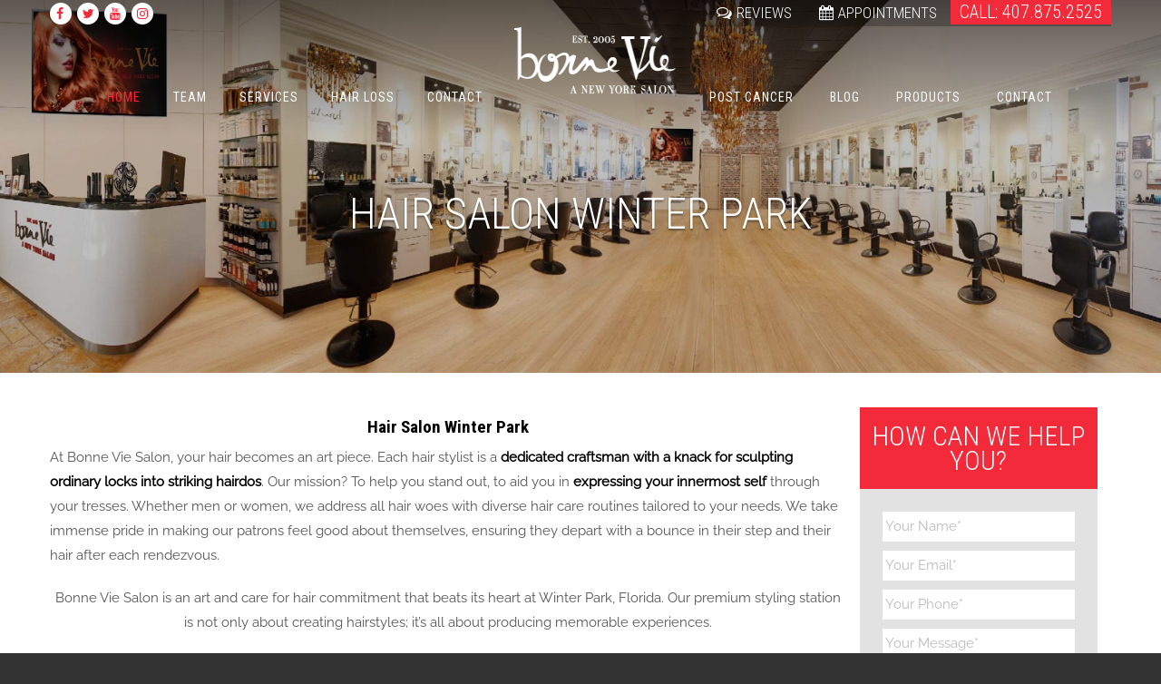

--- FILE ---
content_type: text/html; charset=UTF-8
request_url: https://ftp.bonneviesalon.com/hair-salon-winter-park/
body_size: 24235
content:
<!DOCTYPE html>
<html lang="en-US" prefix="og: http://ogp.me/ns#" class="">
<head>
<meta name="google-site-verification" content="f9nLWxoIsV7dFOTBzkT75OnNU7pbIr_oauWs77SDWIY" />
<!-- Global site tag (gtag.js) - Google Analytics -->
<script async src="https://www.googletagmanager.com/gtag/js?id=UA-114960707-1" type="2a5b8b1c96e2ce8554cbcc6b-text/javascript"></script>
<script type="2a5b8b1c96e2ce8554cbcc6b-text/javascript">
  window.dataLayer = window.dataLayer || [];
  function gtag(){dataLayer.push(arguments);}
  gtag('js', new Date());

  gtag('config', 'UA-114960707-1');
</script>


<title>Hair Salon Winter Park - Bonne Vie Hair Salon in Winter Park FL</title>
	<meta charset="UTF-8">
	<meta name="viewport" content="width=device-width, initial-scale=1">
	<meta name="SKYPE_TOOLBAR" content="SKYPE_TOOLBAR_PARSER_COMPATIBLE" />
	<link rel="profile" href="https://gmpg.org/xfn/11">
	<link rel="pingback" href="https://www.bonneviesalon.com/xmlrpc.php">

    <!-- Favicons
    ================================================== -->
    
<title>Hair Salon Winter Park - Bonne Vie Hair Salon in Winter Park FL</title>
<meta name='robots' content='max-image-preview:large' />

<!-- This site is optimized with the Yoast SEO plugin v4.4 - https://yoast.com/wordpress/plugins/seo/ -->
<meta name="description" content="Hair Salon Winter Park - Coloring, dyeing, highlights, haircuts, extensions, keratin, balayage, hair botox, Brazilian Blowout and much more."/>
<meta name="robots" content="noodp"/>
<link rel="canonical" href="https://www.bonneviesalon.com/hair-salon-winter-park/" />
<link rel="publisher" href="https://plus.google.com/u/0/b/102585159384306113110/+Bonneviesalon?_ga=2.191519146.1815900645.1511210281-709760931.1508773428"/>
<meta property="og:locale" content="en_US" />
<meta property="og:type" content="article" />
<meta property="og:title" content="Hair Salon Winter Park - Bonne Vie Hair Salon in Winter Park FL" />
<meta property="og:description" content="Hair Salon Winter Park - Coloring, dyeing, highlights, haircuts, extensions, keratin, balayage, hair botox, Brazilian Blowout and much more." />
<meta property="og:url" content="https://www.bonneviesalon.com/hair-salon-winter-park/" />
<meta property="og:site_name" content="Bonne Vie Salon" />
<meta property="article:publisher" content="https://www.facebook.com/pages/Bonne-Vie-New-York-Salon/182481361593" />
<meta property="og:image" content="https://www.bonneviesalon.com/wp-content/uploads/2023/09/best-hair-salon-winter-park.jpg" />
<meta property="og:image:width" content="1170" />
<meta property="og:image:height" content="1392" />
<meta name="twitter:card" content="summary" />
<meta name="twitter:description" content="Hair Salon Winter Park - Coloring, dyeing, highlights, haircuts, extensions, keratin, balayage, hair botox, Brazilian Blowout and much more." />
<meta name="twitter:title" content="Hair Salon Winter Park - Bonne Vie Hair Salon in Winter Park FL" />
<meta name="twitter:site" content="@BonneVieSalon" />
<meta name="twitter:image" content="https://www.bonneviesalon.com/wp-content/uploads/2023/09/best-hair-salon-winter-park.jpg" />
<meta name="twitter:creator" content="@BonneVieSalon" />
<!-- / Yoast SEO plugin. -->

<link rel='dns-prefetch' href='//www.bonneviesalon.com' />
<link rel='dns-prefetch' href='//maps.googleapis.com' />
<link rel='dns-prefetch' href='//maxcdn.bootstrapcdn.com' />
<link rel='dns-prefetch' href='//fonts.googleapis.com' />
<link rel="alternate" type="application/rss+xml" title="Bonne Vie Salon &raquo; Feed" href="https://www.bonneviesalon.com/feed/" />
<link rel="alternate" type="application/rss+xml" title="Bonne Vie Salon &raquo; Comments Feed" href="https://www.bonneviesalon.com/comments/feed/" />
<style type="text/css">
img.wp-smiley,
img.emoji {
	display: inline !important;
	border: none !important;
	box-shadow: none !important;
	height: 1em !important;
	width: 1em !important;
	margin: 0 .07em !important;
	vertical-align: -0.1em !important;
	background: none !important;
	padding: 0 !important;
}
</style>
	<link rel='stylesheet' id='jquery.prettyphoto-css'  href='https://www.bonneviesalon.com/wp-content/plugins/wp-video-lightbox/css/prettyPhoto.css?ver=5.8.2' type='text/css' media='all' />
<link rel='stylesheet' id='video-lightbox-css'  href='https://www.bonneviesalon.com/wp-content/plugins/wp-video-lightbox/wp-video-lightbox.css?ver=5.8.2' type='text/css' media='all' />
<link rel='stylesheet' id='sbr_styles-css'  href='https://www.bonneviesalon.com/wp-content/plugins/reviews-feed/assets/css/sbr-styles.css?ver=1.2.0' type='text/css' media='all' />
<link rel='stylesheet' id='sbi_styles-css'  href='https://www.bonneviesalon.com/wp-content/plugins/instagram-feed/css/sbi-styles.min.css?ver=6.6.1' type='text/css' media='all' />
<link rel='stylesheet' id='bookly-intlTelInput-css'  href='https://www.bonneviesalon.com/wp-content/plugins/appointment-booking/frontend/resources/css/intlTelInput.css?ver=12.0' type='text/css' media='all' />
<link rel='stylesheet' id='bookly-ladda-min-css'  href='https://www.bonneviesalon.com/wp-content/plugins/appointment-booking/frontend/resources/css/ladda.min.css?ver=12.0' type='text/css' media='all' />
<link rel='stylesheet' id='bookly-picker-css'  href='https://www.bonneviesalon.com/wp-content/plugins/appointment-booking/frontend/resources/css/picker.classic.css?ver=12.0' type='text/css' media='all' />
<link rel='stylesheet' id='bookly-picker-date-css'  href='https://www.bonneviesalon.com/wp-content/plugins/appointment-booking/frontend/resources/css/picker.classic.date.css?ver=12.0' type='text/css' media='all' />
<link rel='stylesheet' id='bookly-main-css'  href='https://www.bonneviesalon.com/wp-content/plugins/appointment-booking/frontend/resources/css/bookly-main.css?ver=12.0' type='text/css' media='all' />
<link rel='stylesheet' id='bookly-customer-profile-css'  href='https://www.bonneviesalon.com/wp-content/plugins/appointment-booking/frontend/modules/customer_profile/resources/css/customer_profile.css?ver=12.0' type='text/css' media='all' />
<link rel='stylesheet' id='contact-form-7-css'  href='https://www.bonneviesalon.com/wp-content/plugins/contact-form-7/includes/css/styles.css?ver=4.6.1' type='text/css' media='all' />
<link rel='stylesheet' id='custom-404-pro-css'  href='https://www.bonneviesalon.com/wp-content/plugins/custom-404-pro/public/css/custom-404-pro-public.css?ver=1.0.0' type='text/css' media='all' />
<link rel='stylesheet' id='ctf_styles-css'  href='https://www.bonneviesalon.com/wp-content/plugins/custom-twitter-feeds/css/ctf-styles.min.css?ver=2.2.5' type='text/css' media='all' />
<link rel='stylesheet' id='pressapps-fullscreen-navigation-css'  href='https://www.bonneviesalon.com/wp-content/plugins/pressapps-fullscreen-navigation/public/css/pressapps-fullscreen-navigation-public.css?ver=1.0.0' type='text/css' media='all' />
<link rel='stylesheet' id='pafn-scale-css'  href='https://www.bonneviesalon.com/wp-content/plugins/pressapps-fullscreen-navigation/public/css/effects/scale.css?ver=1.0.0' type='text/css' media='all' />
<style id='pafn-scale-inline-css' type='text/css'>
.pafn-header &gt; ul &gt; li &gt; a {
    font-size: 16px !important;
font-family:'roboto condensed';
}.pafn-overlay{ background: rgba(255,255,255,0.95) !important; }.pafn-toggle:after, .pafn-toggle.active:after { border-top-color: rgba(255,255,255,0.95); }.pafn-overlay .pafn-header li a, .pafn-overlay .pafn-social-navigation li a, .pafn-overlay .pafn-social-links .pafn-social-title{ color: #000000}.pafn-toggle:before { border-top-color: #000000 }.pafn-overlay .pafn-header li a:hover { color: #f32a39 }.pafn-toggle:hover:before { border-top-color: #f32a39 }.pafn-overlay .pafn-social-navigation li a:hover { color: #f32a39 }.pafn-overlay nav { text-align: left !important; } @media (min-width: 768px) { .pafn-overlay nav { margin-left: 15% !important; } }.pafn-overlay .pafn-social-links { text-align: left !important; }
</style>
<link rel='stylesheet' id='rs-plugin-settings-css'  href='https://www.bonneviesalon.com/wp-content/plugins/revslider/public/assets/css/settings.css?ver=5.3.1.5' type='text/css' media='all' />
<style id='rs-plugin-settings-inline-css' type='text/css'>
#rs-demo-id {}
</style>
<link rel='stylesheet' id='cff-css'  href='https://www.bonneviesalon.com/wp-content/plugins/custom-facebook-feed/assets/css/cff-style.min.css?ver=4.2.6' type='text/css' media='all' />
<link rel='stylesheet' id='sb-font-awesome-css'  href='https://maxcdn.bootstrapcdn.com/font-awesome/4.7.0/css/font-awesome.min.css?ver=5.8.2' type='text/css' media='all' />
<link rel='stylesheet' id='modis-fonts-css'  href='https://fonts.googleapis.com/css?family=Roboto+Condensed%3A400%2C300%2C300italic%2C400italic%2C700%2C700italic%7COpen+Sans%3A300%2C500%2C600%2C700%2C900%2C400%7CPlayfair+Display%3A400%2C400italic%2C700%2C700italic%7CMontserrat%3A400%2C700&#038;subset=latin%2Clatin-ext' type='text/css' media='all' />
<link rel='stylesheet' id='bootstrap-css'  href='https://www.bonneviesalon.com/wp-content/themes/trighton/css/bootstrap.css?ver=5.8.2' type='text/css' media='all' />
<link rel='stylesheet' id='modis-plugin-css'  href='https://www.bonneviesalon.com/wp-content/themes/trighton/css/plugin.css?ver=5.8.2' type='text/css' media='all' />
<link rel='stylesheet' id='owl-carousel-css'  href='https://www.bonneviesalon.com/wp-content/themes/trighton/css/owl.carousel.css?ver=5.8.2' type='text/css' media='all' />
<link rel='stylesheet' id='owl-theme-css'  href='https://www.bonneviesalon.com/wp-content/themes/trighton/css/owl.theme.css?ver=5.8.2' type='text/css' media='all' />
<link rel='stylesheet' id='transitions-css'  href='https://www.bonneviesalon.com/wp-content/themes/trighton/css/owl.transitions.css?ver=5.8.2' type='text/css' media='all' />
<link rel='stylesheet' id='magnific-css'  href='https://www.bonneviesalon.com/wp-content/themes/trighton/css/magnific-popup.css?ver=5.8.2' type='text/css' media='all' />
<link rel='stylesheet' id='modis-bg-css'  href='https://www.bonneviesalon.com/wp-content/themes/trighton/css/bg.css?ver=5.8.2' type='text/css' media='all' />
<link rel='stylesheet' id='font-awesome-css'  href='https://www.bonneviesalon.com/wp-content/plugins/js_composer/assets/lib/bower/font-awesome/css/font-awesome.min.css?ver=5.0.1' type='text/css' media='all' />
<link rel='stylesheet' id='font-elegant-css'  href='https://www.bonneviesalon.com/wp-content/themes/trighton/fonts/elegant_font/HTML_CSS/style.css?ver=5.8.2' type='text/css' media='all' />
<link rel='stylesheet' id='font-et-line-css'  href='https://www.bonneviesalon.com/wp-content/themes/trighton/fonts/et-line-font/style.css?ver=5.8.2' type='text/css' media='all' />
<link rel='stylesheet' id='font-elegant-ie-css'  href='https://www.bonneviesalon.com/wp-content/themes/trighton/fonts/elegant_font/HTML_CSS/lte-ie7.js?ver=5.8.2' type='text/css' media='all' />
<link rel='stylesheet' id='woo-css'  href='https://www.bonneviesalon.com/wp-content/themes/trighton/css/woocommerce.css?ver=5.8.2' type='text/css' media='all' />
<link rel='stylesheet' id='datepicker-css'  href='https://www.bonneviesalon.com/wp-content/themes/trighton/css/datepicker.css?ver=5.8.2' type='text/css' media='all' />
<link rel='stylesheet' id='modis-style-css'  href='https://www.bonneviesalon.com/wp-content/themes/trighton/style.css?ver=5.8.2' type='text/css' media='all' />
<style id='modis-style-inline-css' type='text/css'>

	

	.bg-color,

	#mainmenu li li a:hover,

	.price-row,

	.blog-list .date,

	.blog-read .date,

	.slider-info .text1,

	#filters a.selected,

	.btn-primary,

	.bg-id-color,

	.pagination > .active > a,

	.pagination > .active > span,

	.pagination > .active > a:hover,

	.pagination > .active > span:hover,

	.pagination > .active > a:focus,

	.pagination > .active > span:focus,

	.dropcap,

	.fullwidthbanner-container a.btn,

	.feature-box-big-icon i,

	#testimonial-full,

	.icon-deco i,

	.feature-box-small-icon .border,

	.small-border,

	#jpreBar,

	.date-post,

	.team-list .small-border,

	.de-team-list .small-border,

	.btn-line:hover,a.btn-line:hover,

	.btn-line.hover,a.btn-line.hover,

	.owl-arrow span,

	.de-progress .progress-bar,

	#btn-close-x:hover,

	.box-fx .info,

	.de_tab.tab_steps .de_nav li span,

	#services-list li.active,

	#services-list li a:hover,

	section.bg-color

	.btn-more,

	.widget .small-border,

	.product img:hover,

	#btn-search,

	span.overlay.plus,

	.sub-item-service .c1 span.disc,

	.services-mas ul li .c1 span.disc,

	.h-line,

	.btn-slider,

	.box-icon i,

	.table-set .table.package .c2,

	header.smaller.header_light #mainmenu li li a:hover,

	.bg-color-2,

	.h-line,

	.btn-slider,

	section.bg-color-2,

	.small-border,

	.tiny-border span,

	.table-set div:nth-child(2n+1) .table.package .c2,

	.products li .btn,

	.arrow-up, .arrow-down,

	.custom-show:after,.custom-close:after,

	.blog-list .date-box .day,

	.pagination li span.current,

	.table.package .c2,.woocommerce a.button:hover,

	.woocommerce a.button.alt,.woocommerce input.button,

	.woocommerce input.button.alt,.woocommerce #respond input#submit,

	.woocommerce button.button.alt,a.added_to_cart.wc-forward:hover,

	#back-to-top,
	#mainmenu.menu-left > li li.active > a, #mainmenu.menu-right > li li.active > a,#mainmenu.primary > li li.active > a,
	#mainmenu.menu-left > li li.current-menu-ancestor > a, #mainmenu.menu-right > li li.current-menu-ancestor > a,#mainmenu.primary > li li.current-menu-ancestor > a,
	.border-xs,
	.smaller #mainmenu.menu-left > li li.active > a, .smaller #mainmenu.menu-right > li li.active > a,.smaller #mainmenu.primary > li li.active > a,
	.smaller #mainmenu.menu-left > li li.current-menu-ancestor > a, .smaller #mainmenu.menu-right > li li.current-menu-ancestor > a,.smaller 
	#mainmenu.primary > li li.current-menu-ancestor > a

	{

	background-color:#f32a39  ;

	}



	.pagination li span.current:hover{

		border: 1px solid #f32a39;

	}



	/* force background color */

	input.btn-custom{

	background-color:#f32a39   !important;

	}



	/* fore color */

	a,

	.feature-box i,

	#mainmenu li:hover > ul,

	.date-box .day,

	.slider_text h1,

	.id-color,

	.pricing-box li h1,

	.title span,

	i.large:hover,

	.feature-box-small-icon-2 i,

	address span i,

	.pricing-dark .pricing-box li.price-row,

	.price,

	#mainmenu a:hover,

	#mainmenu a.active,

	#mainmenu li a:after,

	header.smaller #mainmenu a.active,

	.pricing-dark .pricing-box li.price-row,

	.dark .feature-box-small-icon i,

	a.btn-slider:after,

	.feature-box-small-icon i,

	a.btn-line:after,

	.team-list .social a,

	.de_contact_info i,

	.de_count,

	.dark .btn-line:hover:after, .dark a.btn-line:hover:after, .dark a.btn-line.hover:after,

	a.btn-text:after,

	.separator span  i,

	.de_tab.tab_steps .de_nav li span:hover,

	.de_testi_by,

	.pf_text,

	.widget_tags li a,

	.dark .btn-line:after, .dark  a.btn-line:after,

	.crumb a,

	#mainmenu > li:hover > a,

	#mainmenu li  div a:hover,

	.de_light  .de_tab.tab_style_1 .de_nav li.active span,

	#mainmenu li ul li a:hover,

	.de_light .team-member .social i:hover,

	a.btn-main-color,.woocommerce .star-rating span,

	.woocommerce-info:before,.woocommerce div.product p.price, .woocommerce div.product span.price,
	#mainmenu.menu-left > li.active > a, #mainmenu.menu-right > li.active > a,#mainmenu.primary > li.active > a,
	#mainmenu.menu-left > li.current-menu-ancestor > a, #mainmenu.menu-right > li.current-menu-ancestor > a,#mainmenu.primary > li.current-menu-ancestor > a,
	#mainmenu.menu-left > li > a:hover, #mainmenu.menu-right > li > a:hover, #mainmenu > li > ul > li  a:hover,
	.main-color,
	.smaller #mainmenu.menu-left > li.active > a, .smaller #mainmenu.menu-right > li.active > a,.smaller #mainmenu.primary > li.active > a,
	.smaller #mainmenu.menu-left > li.current-menu-ancestor > a, .smaller #mainmenu.menu-right > li.current-menu-ancestor > a,.smaller #mainmenu.primary > li.current-menu-ancestor > a,
	.smaller #mainmenu.menu-left > li > a:hover, .smaller #mainmenu.menu-right > li > a:hover, .smaller #mainmenu > li > ul > li  a:hover

	{

	color:#f32a39   ;

	}



	/* fore color */

	#subheader h4,

	.sub-item-service .c3,

	.services-mas ul li .c3,

	.de_testi blockquote:before

	{

	color:#f32a39   ;

	}



	/* border color */

	.feature-box i,

	#filters a:hover,

	#filters a.selected,

	.pagination > .active > a,

	.pagination > .active > span,

	.pagination > .active > a:hover,

	.pagination > .active > span:hover,

	.pagination > .active > a:focus,

	.pagination > .active > span:focus

	.feature-box-big-icon i:after,

	.social-icons i,

	.btn-line:hover,a.btn-line:hover,

	.btn-line.hover,a.btn-line.hover,

	.product img:hover,

	.deform-1 input[type=text]:focus,.deform-1 textarea:focus, #search:focus, select:focus,

	.deform-1 .de_light input[type=text]:focus, .deform-1 .de_lighttextarea:focus, .deform-1 .de_light #search:focus,

	.box-outer,

	.box-border.double,

	.selector-img input:checked + img,

	.de_light .form-control.deform-1:focus,

	.form-control.deform-1:focus

	{

	border-color:#f32a39  ;

	}



	/* border color */

	.box-outer,

	.box-number.square .number

	{

	border-color:#f32a39   ;

	}



	/* specify element color */

	.box-fx .inner,

	.dark .box-fx .inner,

	.blog-list .date-box .month

	{

	border-bottom-color:#f32a39   ;

	}



	.de_tab .de_nav li span {

	border-top: 3px solid #f32a39   ;

	}



	.feature-box-big-icon i:after {

	border-color: #f32a39    transparent;

	}



	.de_review li.active img{

	border:solid 4px #f32a39   ;

	}



	.de_light  .de_tab.tab_style_2 .de_nav li.active span {

	border-bottom: solid 6px #f32a39  ;

	}

	.vc_separator .vc_sep_holder .vc_sep_line{

		border-color: #f32a39!important;

	}

	.ot-tabs.vc_tta-color-grey.vc_tta-style-classic .vc_tta-tab.vc_active>a{

		border-bottom: solid 3px #f32a39!important;

	}

	a.btn-main-color{

		border:solid 1px #f32a39;  		

	}

	header.transparent{

		background: ;

	}

	#mainmenu.menu-left > li > a, 

	#mainmenu.menu-right > li > a,

	#mainmenu > li > ul > li  a{

		color: #fcfcfc;

	}

	#mainmenu > li > ul > li  a{

		background: #333333;

	}

	header.smaller.header_light{

		background: #ffffff;

	}

	header.smaller.header_light #mainmenu a{

		color: #333333;

	}

	header.smaller.header_light #mainmenu li li a{

		color: #333333;		

	}

	header.smaller.header_light #mainmenu li li a{

		background: #ffffff;

	}

	footer{

		background:#ffffff;

	}

	.subfooter{

		background:#ffffff;

	}

	footer, footer a:visited,footer a {

		color: #000000!important;

	}

	footer h3, .de_light footer h3{

		color: #000000;

	}

	#bg-coming-soon-page{

		background:url(https://demo.oceanthemes.net/modis/wp-content/themes/modis/images/bg-cms.jpg);

	}

	#subheader{

		background:url();

	}

	.woocommerce-info {

	    border-top-color: #f32a39;

	}



	.de_light section.bg-color{

		background-color:#f32a39  ;

	}



</style>
<script type="2a5b8b1c96e2ce8554cbcc6b-text/javascript" src='https://www.bonneviesalon.com/wp-includes/js/jquery/jquery.min.js?ver=3.6.0' id='jquery-core-js'></script>
<script type="2a5b8b1c96e2ce8554cbcc6b-text/javascript" src='https://www.bonneviesalon.com/wp-includes/js/jquery/jquery-migrate.min.js?ver=3.3.2' id='jquery-migrate-js'></script>
<script type="2a5b8b1c96e2ce8554cbcc6b-text/javascript" src='https://www.bonneviesalon.com/wp-content/plugins/wp-video-lightbox/js/jquery.prettyPhoto.min.js?ver=3.1.6' id='jquery.prettyphoto-js'></script>
<script type="2a5b8b1c96e2ce8554cbcc6b-text/javascript" id='video-lightbox-js-extra'>
/* <![CDATA[ */
var vlpp_vars = {"prettyPhoto_rel":"wp-video-lightbox","animation_speed":"fast","slideshow":"5000","autoplay_slideshow":"false","opacity":"0.80","show_title":"true","allow_resize":"true","allow_expand":"true","default_width":"640","default_height":"480","counter_separator_label":"\/","theme":"pp_default","horizontal_padding":"20","hideflash":"false","wmode":"opaque","autoplay":"false","modal":"false","deeplinking":"false","overlay_gallery":"true","overlay_gallery_max":"30","keyboard_shortcuts":"true","ie6_fallback":"true"};
/* ]]> */
</script>
<script type="2a5b8b1c96e2ce8554cbcc6b-text/javascript" src='https://www.bonneviesalon.com/wp-content/plugins/wp-video-lightbox/js/video-lightbox.js?ver=3.1.6' id='video-lightbox-js'></script>
<script type="2a5b8b1c96e2ce8554cbcc6b-text/javascript" src='https://www.bonneviesalon.com/wp-content/plugins/appointment-booking/frontend/resources/js/spin.min.js?ver=12.0' id='bookly-spin-js'></script>
<script type="2a5b8b1c96e2ce8554cbcc6b-text/javascript" src='https://www.bonneviesalon.com/wp-content/plugins/appointment-booking/frontend/resources/js/ladda.min.js?ver=12.0' id='bookly-ladda-js'></script>
<script type="2a5b8b1c96e2ce8554cbcc6b-text/javascript" src='https://www.bonneviesalon.com/wp-content/plugins/appointment-booking/frontend/resources/js/hammer.min.js?ver=12.0' id='bookly-hammer-js'></script>
<script type="2a5b8b1c96e2ce8554cbcc6b-text/javascript" src='https://www.bonneviesalon.com/wp-content/plugins/appointment-booking/frontend/resources/js/jquery.hammer.min.js?ver=12.0' id='bookly-jq-hammer-js'></script>
<script type="2a5b8b1c96e2ce8554cbcc6b-text/javascript" src='https://www.bonneviesalon.com/wp-content/plugins/appointment-booking/frontend/resources/js/picker.js?ver=12.0' id='bookly-picker-js'></script>
<script type="2a5b8b1c96e2ce8554cbcc6b-text/javascript" src='https://www.bonneviesalon.com/wp-content/plugins/appointment-booking/frontend/resources/js/picker.date.js?ver=12.0' id='bookly-picker-date-js'></script>
<script type="2a5b8b1c96e2ce8554cbcc6b-text/javascript" src='https://www.bonneviesalon.com/wp-content/plugins/appointment-booking/frontend/resources/js/intlTelInput.min.js?ver=12.0' id='bookly-intlTelInput-js'></script>
<script type="2a5b8b1c96e2ce8554cbcc6b-text/javascript" id='bookly-js-extra'>
/* <![CDATA[ */
var BooklyL10n = {"today":"Today","months":["January","February","March","April","May","June","July","August","September","October","November","December"],"days":["Sunday","Monday","Tuesday","Wednesday","Thursday","Friday","Saturday"],"daysShort":["Sun","Mon","Tue","Wed","Thu","Fri","Sat"],"nextMonth":"Next month","prevMonth":"Previous month","show_more":"Show more"};
/* ]]> */
</script>
<script type="2a5b8b1c96e2ce8554cbcc6b-text/javascript" src='https://www.bonneviesalon.com/wp-content/plugins/appointment-booking/frontend/resources/js/bookly.js?ver=12.0' id='bookly-js'></script>
<script type="2a5b8b1c96e2ce8554cbcc6b-text/javascript" src='https://www.bonneviesalon.com/wp-content/plugins/appointment-booking/frontend/modules/customer_profile/resources/js/customer_profile.js?ver=12.0' id='bookly-customer-profile-js'></script>
<script type="2a5b8b1c96e2ce8554cbcc6b-text/javascript" src='https://www.bonneviesalon.com/wp-content/plugins/custom-404-pro/public/js/custom-404-pro-public.js?ver=1.0.0' id='custom-404-pro-js'></script>
<script type="2a5b8b1c96e2ce8554cbcc6b-text/javascript" src='https://www.bonneviesalon.com/wp-content/plugins/pressapps-fullscreen-navigation/public/js/pressapps-fullscreen-navigation-public.js?ver=1.0.0' id='pressapps-fullscreen-navigation-js'></script>
<script type="2a5b8b1c96e2ce8554cbcc6b-text/javascript" src='https://www.bonneviesalon.com/wp-content/plugins/revslider/public/assets/js/jquery.themepunch.tools.min.js?ver=5.3.1.5' id='tp-tools-js'></script>
<script type="2a5b8b1c96e2ce8554cbcc6b-text/javascript" src='https://www.bonneviesalon.com/wp-content/plugins/revslider/public/assets/js/jquery.themepunch.revolution.min.js?ver=5.3.1.5' id='revmin-js'></script>
<script type="2a5b8b1c96e2ce8554cbcc6b-text/javascript" src='https://maps.googleapis.com/maps/api/js?key=AIzaSyAvpnlHRidMIU374bKM5-sx8ruc01OvDjI&#038;ver=5.8.2' id='modis-mapapi-js'></script>
<link rel="https://api.w.org/" href="https://www.bonneviesalon.com/wp-json/" /><link rel="alternate" type="application/json" href="https://www.bonneviesalon.com/wp-json/wp/v2/pages/5672" /><link rel="EditURI" type="application/rsd+xml" title="RSD" href="https://www.bonneviesalon.com/xmlrpc.php?rsd" />
<link rel="wlwmanifest" type="application/wlwmanifest+xml" href="https://www.bonneviesalon.com/wp-includes/wlwmanifest.xml" /> 
<meta name="generator" content="WordPress 5.8.2" />
<link rel='shortlink' href='https://www.bonneviesalon.com/?p=5672' />
<link rel="alternate" type="application/json+oembed" href="https://www.bonneviesalon.com/wp-json/oembed/1.0/embed?url=https%3A%2F%2Fwww.bonneviesalon.com%2Fhair-salon-winter-park%2F" />
<link rel="alternate" type="text/xml+oembed" href="https://www.bonneviesalon.com/wp-json/oembed/1.0/embed?url=https%3A%2F%2Fwww.bonneviesalon.com%2Fhair-salon-winter-park%2F&#038;format=xml" />
    <style type="text/css" media="screen">
          div.printfriendly a, div.printfriendly a:link, div.printfriendly a:hover, div.printfriendly a:visited {
            text-decoration: none;
            border: none;
          }
    </style>
           <style type="text/css" media="screen">
          div.printfriendly {
            margin: 12px 12px 12px 12px;
          }
          div.printfriendly a, div.printfriendly a:link, div.printfriendly a:visited {
            font-size: 22px;
            color: #f32a37;
            vertical-align: bottom;
          }
          .printfriendly a {
            box-shadow:none;
          }
          .printfriendly a:hover {
            cursor: pointer;
          }
          .printfriendly a img  {
            border: none;
            padding:0;
            margin-right: 6px;
            box-shadow: none;
            -webkit-box-shadow: none;
            -moz-box-shadow: none;
          }
          .printfriendly a span{
            vertical-align: bottom;
          }
          .pf-alignleft {
            float: left;
          }
          .pf-alignright {
            float: right;
          }
          div.pf-aligncenter {
            display: block;
            margin-left: auto;
            margin-right: auto;
            text-align: center;
          }
        </style>
        <style type="text/css" media="print">
          .printfriendly {
            display: none;
          }
        </style>
<style type="text/css">#header{
margin: 0 auto;
}

#subheader h4{color:#ffffff;}

#subheader {
    background-size:cover;
    background-position: center;
    background-repeat: no-repeat;
    background-position: fixed;
}


@media only screen and (min-width: 768px) and (max-width: 1024px) {
    
    
}



@media only screen and (max-width: 768px) {
    
p {
    margin-bottom: 20px;
    font-family: 'raleway';
    font-size:18px;
}

}


@media only screen and (min-width: 480px) and (max-width: 767px) {
    
h1 {
  font-size:28px;
  margin:0;
  text-align:left;
  margin-bottom:10px;
  text-transform:uppercase;
  } 
  
p {
    margin-bottom: 20px;
    font-family: 'raleway';
    font-size:18px;
}
    
}


@media only screen and (max-width: 480px) {
    
h1 {
  font-size:28px;
  margin:0;
  text-align:left;
  margin-bottom:10px;
  text-transform:uppercase;
  } 
  
  
  h5 {
  font-size:20px;
  font-family: 'Roboto Condensed';
  font-weight:100;	  
	  
  }
  
  h6 {
  font-size:20px;
  font-family: 'Roboto Condensed';
  font-weight:100;	  
	  
  }
  
  p {
    margin-bottom: 20px;
    font-family: 'raleway';
    font-size:16px;
}
    
}</style><meta name="generator" content="Powered by Visual Composer - drag and drop page builder for WordPress."/>
<!--[if lte IE 9]><link rel="stylesheet" type="text/css" href="https://www.bonneviesalon.com/wp-content/plugins/js_composer/assets/css/vc_lte_ie9.min.css" media="screen"><![endif]--><style type="text/css">.broken_link, a.broken_link {
	text-decoration: line-through;
}</style><meta name="generator" content="Powered by Slider Revolution 5.3.1.5 - responsive, Mobile-Friendly Slider Plugin for WordPress with comfortable drag and drop interface." />
<link rel="icon" href="https://www.bonneviesalon.com/wp-content/uploads/2017/01/cropped-Bonne_vie_Favicon-32x32.png" sizes="32x32" />
<link rel="icon" href="https://www.bonneviesalon.com/wp-content/uploads/2017/01/cropped-Bonne_vie_Favicon-192x192.png" sizes="192x192" />
<link rel="apple-touch-icon" href="https://www.bonneviesalon.com/wp-content/uploads/2017/01/cropped-Bonne_vie_Favicon-180x180.png" />
<meta name="msapplication-TileImage" content="https://www.bonneviesalon.com/wp-content/uploads/2017/01/cropped-Bonne_vie_Favicon-270x270.png" />
		<style type="text/css" id="wp-custom-css">
			header.transparent.smaller {
    height: 132px!important;
}
header.smaller img {
    height: 85px!important;
    margin: 20px 0px 0 0px!important;
	}		</style>
		<style id="tt-easy-google-font-styles" type="text/css">p { }
h1 { font-size: 25px; }
h2 { font-size: 19px; }
h3 { }
h4 { }
h5 { }
h6 { }
</style><noscript><style type="text/css"> .wpb_animate_when_almost_visible { opacity: 1; }</style></noscript>

<style type="text/css">@font-face {font-family:Raleway;font-style:normal;font-weight:400;src:url(/cf-fonts/s/raleway/5.0.16/latin/400/normal.woff2);unicode-range:U+0000-00FF,U+0131,U+0152-0153,U+02BB-02BC,U+02C6,U+02DA,U+02DC,U+0304,U+0308,U+0329,U+2000-206F,U+2074,U+20AC,U+2122,U+2191,U+2193,U+2212,U+2215,U+FEFF,U+FFFD;font-display:swap;}@font-face {font-family:Raleway;font-style:normal;font-weight:400;src:url(/cf-fonts/s/raleway/5.0.16/latin-ext/400/normal.woff2);unicode-range:U+0100-02AF,U+0304,U+0308,U+0329,U+1E00-1E9F,U+1EF2-1EFF,U+2020,U+20A0-20AB,U+20AD-20CF,U+2113,U+2C60-2C7F,U+A720-A7FF;font-display:swap;}@font-face {font-family:Raleway;font-style:normal;font-weight:400;src:url(/cf-fonts/s/raleway/5.0.16/cyrillic-ext/400/normal.woff2);unicode-range:U+0460-052F,U+1C80-1C88,U+20B4,U+2DE0-2DFF,U+A640-A69F,U+FE2E-FE2F;font-display:swap;}@font-face {font-family:Raleway;font-style:normal;font-weight:400;src:url(/cf-fonts/s/raleway/5.0.16/vietnamese/400/normal.woff2);unicode-range:U+0102-0103,U+0110-0111,U+0128-0129,U+0168-0169,U+01A0-01A1,U+01AF-01B0,U+0300-0301,U+0303-0304,U+0308-0309,U+0323,U+0329,U+1EA0-1EF9,U+20AB;font-display:swap;}@font-face {font-family:Raleway;font-style:normal;font-weight:400;src:url(/cf-fonts/s/raleway/5.0.16/cyrillic/400/normal.woff2);unicode-range:U+0301,U+0400-045F,U+0490-0491,U+04B0-04B1,U+2116;font-display:swap;}</style>

<html data-useragent="Mozilla/5.0 (compatible; MSIE 10.0; Windows NT 6.2; Trident/6.0)">


<script type="2a5b8b1c96e2ce8554cbcc6b-text/javascript">
  (function(i,s,o,g,r,a,m){i['GoogleAnalyticsObject']=r;i[r]=i[r]||function(){
  (i[r].q=i[r].q||[]).push(arguments)},i[r].l=1*new Date();a=s.createElement(o),
  m=s.getElementsByTagName(o)[0];a.async=1;a.src=g;m.parentNode.insertBefore(a,m)
  })(window,document,'script','https://www.google-analytics.com/analytics.js','ga');
 
  ga('create', 'UA-67157666-1', 'auto');
  ga('send', 'pageview');
 
</script>
 
<script src="/cdn-cgi/scripts/7d0fa10a/cloudflare-static/rocket-loader.min.js" data-cf-settings="2a5b8b1c96e2ce8554cbcc6b-|49" defer></script></head>
<!-- Global site tag (gtag.js) - Google Analytics -->
<script async src="https://www.googletagmanager.com/gtag/js?id=UA-114960707-1" type="2a5b8b1c96e2ce8554cbcc6b-text/javascript"></script>
<script type="2a5b8b1c96e2ce8554cbcc6b-text/javascript">
  window.dataLayer = window.dataLayer || [];
  function gtag(){dataLayer.push(arguments);}
  gtag('js', new Date());

  gtag('config', 'UA-114960707-1');
</script>


<div class="mobilephone"><span class="phonesocial">
                                                                
                                <a target="_blank" href="https://www.facebook.com/pages/Bonne-Vie-New-York-Salon/182481361593"><i class="fa fa-facebook" style="color:#fff; margin-right:5px;"></i></a>                                  
                                                            
                                                                
                                <a target="_blank" href="https://twitter.com/BonneVieSalon"><i class="fa fa-twitter" style="color:#fff; margin-right:5px;"></i></a>                               
                                                            
                                                                                                                                                
                                                                
                                <a target="_blank" href="https://www.youtube.com/channel/UC1XegF7qHY66cqwEnnOPW9Q"><i class="fa fa-youtube" style="color:#fff; margin-right:5px;"></i></a>                                 
                              
                                                                                                                    
                                                           
                                                            <a target="_blank" href="https://www.instagram.com/bonne_vie_salon/"><i class="fa fa-instagram" style="color:#fff;"></i></a>
                              
                                                                                                                                              
                                                    </span><span class="c2c"><a href="tel:14078752525" style="color:#fff;">CALL: 407.875.2525</a></span></div>

<body class="page-template page-template-page-templates page-template-template-shop page-template-page-templatestemplate-shop-php page page-id-5672 wpb-js-composer js-comp-ver-5.0.1 vc_responsive">    

   <div id="wrapper">
                <header class="header_center">
            <div class="container">
                <div class="row"><span class="topsocial">
                            <div class="social-icons">
                                                                
                                <a target="_blank" href="https://www.facebook.com/pages/Bonne-Vie-New-York-Salon/182481361593"><i class="fa fa-facebook"></i></a>                                  
                                                            
                                                                
                                <a target="_blank" href="https://twitter.com/BonneVieSalon"><i class="fa fa-twitter"></i></a>                               
                                                            
                                                                                                                                                
                                                                
                                <a target="_blank" href="https://www.youtube.com/channel/UC1XegF7qHY66cqwEnnOPW9Q"><i class="fa fa-youtube"></i></a>                                 
                              
                                                                                                                    
                                                           
                                                            <a target="_blank" href="https://www.instagram.com/bonne_vie_salon/"><i class="fa fa-instagram"></i></a>
                              
                                                                                                                                              
                                                    </div>
                        </span><div style="float:right; background-color:rgba(0, 0, 0, 0.25);"><span class="appointmentscta"><a href="https://local.demandforce.com/b/Bonne-Vie-Salon/reviews.page?header=true" target="_blank" style="color:#fff;"><i class="fa fa-comments-o" style="margin-right:5px;"></i>REVIEWS</a></span><span class="appointmentscta"><a href="https://local.demandforce.com/b/Bonne-Vie-Salon/schedule?widget=1" target="_blank" style="color:#fff;"><i class="fa fa-calendar" style="margin-right:5px;"></i>APPOINTMENTS</a></span><span class="phonecta"><a href="tel:14078752525" style="color:#fff;">CALL: 407.875.2525</a></span></div>
                    <div class="col-md-12">
                        <div id="logo">
                            <a href="https://www.bonneviesalon.com/">
                                <img width="204" height="110" class="logo logo_dark_bg" src="https://www.bonneviesalon.com/wp-content/uploads/2023/02/assaasasasaas.png" alt="">
                                <img width="204" height="110" class="logo logo_light_bg" src="https://www.bonneviesalon.com/wp-content/uploads/2023/02/jjsajsaj.png" alt="">
                            </a>
                        </div>
                        <!-- small button begin -->
                        
                       <div class="mobilenav"><a href="javascript:;" title="pafn-trigger-overlay"><span style="background-color: #f32a39;
    color: #fff;
    font-family: Roboto Condensed;
    font-size: 20px;
    font-weight: 100;
    padding: 2px 10px;">MENU</span></a></div>
                        <!-- small button close -->

                        <!-- mainmenu begin -->
                        <nav>
                            <ul id="mainmenu" class="menu-left"><li id="menu-item-974" class="menu-item menu-item-type-post_type menu-item-object-page menu-item-home current-menu-ancestor current_page_ancestor menu-item-has-children menu-item-accordion menu-item-974 "><a Hair Salon Orlando. Hair Salon Winter Park, FL  title="Home" target="_blank" href="https://www.bonneviesalon.com/">Home </a>
<ul role="menu" class="">
	<li id="menu-item-1402" class="menu-item menu-item-type-custom menu-item-object-custom current-menu-ancestor current-menu-parent menu-item-has-children menu-item-accordion menu-item-1402 "><a Hair Salon Orlando, Hair Salon Winter Park  title="About" href="https://bonneviesalon.com/about-us/">About</a>
	<ul role="menu" class="">
		<li id="menu-item-5815" class="menu-item menu-item-type-post_type menu-item-object-page current-menu-item page_item page-item-5672 current_page_item menu-item-5815 active"><a  title="Hair Salon Winter Park" href="https://www.bonneviesalon.com/hair-salon-winter-park/">Hair Salon Winter Park</a></li>
		<li id="menu-item-5879" class="menu-item menu-item-type-post_type menu-item-object-page menu-item-5879"><a  title="Best Hair Salon" href="https://www.bonneviesalon.com/best-hair-salon-winter-park/">Best Hair Salon</a></li>
		<li id="menu-item-1427" class="menu-item menu-item-type-post_type menu-item-object-page menu-item-1427"><a Orlando Hair Salon  title="Hair Salon Clientele" href="https://www.bonneviesalon.com/about-us/clientele/">Hair Salon Clientele</a></li>
		<li id="menu-item-2059" class="menu-item menu-item-type-custom menu-item-object-custom menu-item-2059"><a Hair Salon Appointment  title="Appointments" href="https://local.demandforce.com/b/Bonne-Vie-Salon/schedule?widget=1">Appointments</a></li>
		<li id="menu-item-2061" class="menu-item menu-item-type-custom menu-item-object-custom menu-item-2061"><a Hair Salon Reviews  title="Reviews" href="https://local.demandforce.com/b/Bonne-Vie-Salon/reviews.page?header=true">Reviews</a></li>
		<li id="menu-item-2064" class="menu-item menu-item-type-post_type menu-item-object-page menu-item-2064"><a Hair Salon Gift Card  title="Gift Cards" href="https://www.bonneviesalon.com/gift-cards/">Gift Cards</a></li>
		<li id="menu-item-2065" class="menu-item menu-item-type-post_type menu-item-object-page menu-item-2065"><a Hair Salon Offers  title="Offers" href="https://www.bonneviesalon.com/newsoffers/">Offers</a></li>
		<li id="menu-item-2068" class="menu-item menu-item-type-post_type menu-item-object-page menu-item-2068"><a Hair Salon Coupons  title="Coupons" href="https://www.bonneviesalon.com/coupon/">Coupons</a></li>
	</ul>
</li>
</ul>
</li>
<li id="menu-item-1095" class="menu-item menu-item-type-custom menu-item-object-custom menu-item-has-children menu-item-accordion menu-item-1095 "><a Hair Salon Stylists  title="Team" href="https://bonneviesalon.com/stylist/">Team </a>
<ul role="menu" class="">
	<li id="menu-item-1854" class="menu-item menu-item-type-post_type menu-item-object-page menu-item-1854"><a Hair Stylist Overview  title="Stylist Overview" href="https://www.bonneviesalon.com/stylist/">Stylist Overview</a></li>
	<li id="menu-item-1859" class="menu-item menu-item-type-post_type menu-item-object-page menu-item-1859"><a Hair Stylist Orlando  title="Blanch" href="https://www.bonneviesalon.com/mike/">Blanch</a></li>
	<li id="menu-item-1856" class="menu-item menu-item-type-post_type menu-item-object-page menu-item-1856"><a Hair Stylist Orlando  title="Christina" href="https://www.bonneviesalon.com/christina/">Christina</a></li>
	<li id="menu-item-1860" class="menu-item menu-item-type-post_type menu-item-object-page menu-item-1860"><a Hair Stylist Orlando  title="Dina" href="https://www.bonneviesalon.com/dina/">Dina</a></li>
	<li id="menu-item-1858" class="menu-item menu-item-type-post_type menu-item-object-page menu-item-1858"><a Hair Stylist Orlando &#8211; Emil  title="Emil" href="https://www.bonneviesalon.com/emil/">Emil</a></li>
	<li id="menu-item-1861" class="menu-item menu-item-type-post_type menu-item-object-page menu-item-1861"><a Hair Stylist Orlando   title="Ifra" href="https://www.bonneviesalon.com/ifra/">Ifra</a></li>
	<li id="menu-item-1864" class="menu-item menu-item-type-post_type menu-item-object-page menu-item-1864"><a Hair Stylist Orlando  title="Katerina" href="https://www.bonneviesalon.com/katerina/">Katerina</a></li>
	<li id="menu-item-1869" class="menu-item menu-item-type-post_type menu-item-object-page menu-item-1869"><a Hair Stylist Winter Park  title="Laura" href="https://www.bonneviesalon.com/laura/">Laura</a></li>
	<li id="menu-item-1857" class="menu-item menu-item-type-post_type menu-item-object-page menu-item-1857"><a Hair Stylist Orland Matt  title="Matt" href="https://www.bonneviesalon.com/matt/">Matt</a></li>
	<li id="menu-item-5151" class="menu-item menu-item-type-post_type menu-item-object-page menu-item-5151"><a  title="Mehmet" href="https://www.bonneviesalon.com/mehmet-barber/">Mehmet</a></li>
	<li id="menu-item-1866" class="menu-item menu-item-type-post_type menu-item-object-page menu-item-1866"><a Hair Stylist Orlando  title="Olga" href="https://www.bonneviesalon.com/olga/">Olga</a></li>
	<li id="menu-item-1865" class="menu-item menu-item-type-post_type menu-item-object-page menu-item-1865"><a Hair Stylist Orlando  title="Rosa" href="https://www.bonneviesalon.com/rosa/">Rosa</a></li>
	<li id="menu-item-1867" class="menu-item menu-item-type-post_type menu-item-object-page menu-item-1867"><a Hair Stylist Winter Park  title="Tural" href="https://www.bonneviesalon.com/tural/">Tural</a></li>
	<li id="menu-item-3179" class="menu-item menu-item-type-post_type menu-item-object-page menu-item-3179"><a  title="Umit" href="https://www.bonneviesalon.com/orlando-hair-salon-umit/">Umit</a></li>
	<li id="menu-item-1863" class="menu-item menu-item-type-post_type menu-item-object-page menu-item-1863"><a Hair Stylist Orlando  title="Victoria" href="https://www.bonneviesalon.com/victoria/">Victoria</a></li>
</ul>
</li>
<li id="menu-item-1168" class="menu-item menu-item-type-post_type menu-item-object-page menu-item-has-children menu-item-accordion menu-item-1168 "><a Hair Salon Orlando Services  title="Services" href="https://www.bonneviesalon.com/our-services/">Services </a>
<ul role="menu" class="">
	<li id="menu-item-4323" class="menu-item menu-item-type-post_type menu-item-object-page menu-item-4323"><a  title="Pricing" href="https://www.bonneviesalon.com/pricing/">Pricing</a></li>
	<li id="menu-item-1170" class="menu-item menu-item-type-post_type menu-item-object-page menu-item-1170"><a Hair Salon Services  title="Services Overview" href="https://www.bonneviesalon.com/our-services/">Services Overview</a></li>
	<li id="menu-item-1913" class="menu-item menu-item-type-post_type menu-item-object-page menu-item-has-children menu-item-accordion menu-item-1913 "><a Olaplex Treatment  title="Treatments" href="https://www.bonneviesalon.com/our-services/olaplex-damaged-hair-treatment/">Treatments</a>
	<ul role="menu" class="">
		<li id="menu-item-4430" class="menu-item menu-item-type-post_type menu-item-object-page menu-item-4430"><a  title="Olaplex Treatment" href="https://www.bonneviesalon.com/our-services/olaplex-damaged-hair-treatment/">Olaplex Treatment</a></li>
		<li id="menu-item-4445" class="menu-item menu-item-type-post_type menu-item-object-page menu-item-4445"><a  title="Metal Detox" href="https://www.bonneviesalon.com/metal-detox-treatment/">Metal Detox</a></li>
	</ul>
</li>
	<li id="menu-item-5260" class="menu-item menu-item-type-post_type menu-item-object-page menu-item-5260"><a  title="Barber" href="https://www.bonneviesalon.com/barber-in-winter-park-fl/">Barber</a></li>
	<li id="menu-item-4457" class="menu-item menu-item-type-post_type menu-item-object-page menu-item-4457"><a  title="Air Touch Balayage" href="https://www.bonneviesalon.com/air-touch-balayage/">Air Touch Balayage</a></li>
	<li id="menu-item-1169" class="menu-item menu-item-type-post_type menu-item-object-page menu-item-1169"><a Balayage Highlights  title="Balayage Highlights" href="https://www.bonneviesalon.com/our-services/balayage-highlights/">Balayage Highlights</a></li>
	<li id="menu-item-3791" class="menu-item menu-item-type-post_type menu-item-object-page menu-item-3791"><a  title="Botox for Hair" href="https://www.bonneviesalon.com/botox-for-hair/">Botox for Hair</a></li>
	<li id="menu-item-1889" class="menu-item menu-item-type-post_type menu-item-object-page menu-item-1889"><a Brazilian Blowout  title="Brazilian Blowout" href="https://www.bonneviesalon.com/brazilian-keratin-brazilian-straightening/">Brazilian Blowout</a></li>
	<li id="menu-item-1893" class="menu-item menu-item-type-post_type menu-item-object-page menu-item-1893"><a Bridal Hairstyles  title="Bridal Package" href="https://www.bonneviesalon.com/bridal/">Bridal Package</a></li>
	<li id="menu-item-1895" class="menu-item menu-item-type-post_type menu-item-object-page menu-item-1895"><a Creative Color  title="Creative Color" href="https://www.bonneviesalon.com/hair-color-salon-orlando-creative-color/">Creative Color</a></li>
	<li id="menu-item-1898" class="menu-item menu-item-type-post_type menu-item-object-page menu-item-1898"><a Creative Hair Styles  title="Creative Style" href="https://www.bonneviesalon.com/haircuts-styling-design/">Creative Style</a></li>
	<li id="menu-item-1902" class="menu-item menu-item-type-post_type menu-item-object-page menu-item-1902"><a Hair Extensions Orlando  title="Hair Extensions" href="https://www.bonneviesalon.com/orlando-hair-extensions/">Hair Extensions</a></li>
	<li id="menu-item-3578" class="menu-item menu-item-type-post_type menu-item-object-page menu-item-3578"><a  title="Hand Tied Extensions" href="https://www.bonneviesalon.com/hand-tied-extensions/">Hand Tied Extensions</a></li>
	<li id="menu-item-4310" class="menu-item menu-item-type-post_type menu-item-object-page menu-item-4310"><a  title="Invisible Bead Hair Extensions" href="https://www.bonneviesalon.com/invisible-bead-hair-extensions/">Invisible Bead Hair Extensions</a></li>
	<li id="menu-item-1904" class="menu-item menu-item-type-post_type menu-item-object-page menu-item-1904"><a Highlights  title="Highlights" href="https://www.bonneviesalon.com/highlights/">Highlights</a></li>
	<li id="menu-item-1906" class="menu-item menu-item-type-post_type menu-item-object-page menu-item-1906"><a Hot Scissor Cut  title="Hot Scissor Cut" href="https://www.bonneviesalon.com/hot-cutting/">Hot Scissor Cut</a></li>
	<li id="menu-item-1909" class="menu-item menu-item-type-post_type menu-item-object-page menu-item-1909"><a Japanese Straightening  title="Japanese Straightening" href="https://www.bonneviesalon.com/orlando-japanese-straightening/">Japanese Straightening</a></li>
	<li id="menu-item-1916" class="menu-item menu-item-type-post_type menu-item-object-page menu-item-1916"><a Ombre Hair Color  title="Ombre Hair Color" href="https://www.bonneviesalon.com/our-services/ombre-hair-color/">Ombre Hair Color</a></li>
	<li id="menu-item-2221" class="menu-item menu-item-type-post_type menu-item-object-page menu-item-2221"><a Ouidad Haircut  title="Ouidad Haircut" target="_blank" href="https://www.bonneviesalon.com/products/ouidad/">Ouidad Haircut</a></li>
	<li id="menu-item-1918" class="menu-item menu-item-type-post_type menu-item-object-page menu-item-1918"><a Private Hairdressing for Ladies  title="Private Hairdressing for Ladies" href="https://www.bonneviesalon.com/private-hairdressing-for-muslim-women-in-orlando-florida/">Private Hairdressing for Ladies</a></li>
	<li id="menu-item-1891" class="menu-item menu-item-type-post_type menu-item-object-page menu-item-1891"><a Air Purification System  title="Air Purification System" href="https://www.bonneviesalon.com/bonne-vie-salons-air-purification-system/">Air Purification System</a></li>
</ul>
</li>
<li id="menu-item-1097" class="menu-item menu-item-type-custom menu-item-object-custom menu-item-has-children menu-item-accordion menu-item-1097 "><a Hair Loss  title="Hair Loss" href="https://www.bonneviesalon.com/hair-loss/">Hair Loss </a>
<ul role="menu" class="">
	<li id="menu-item-1922" class="menu-item menu-item-type-post_type menu-item-object-page menu-item-1922"><a Women&#8217;s Hair Loss  title="Women’s Hair Loss" href="https://www.bonneviesalon.com/womens-hair-loss/">Women’s Hair Loss</a></li>
	<li id="menu-item-1921" class="menu-item menu-item-type-post_type menu-item-object-page menu-item-1921"><a Women’s Hair Pieces Orlando.  title="Women’s Hair Pieces" href="https://www.bonneviesalon.com/womens-hairpieces/">Women’s Hair Pieces</a></li>
	<li id="menu-item-1920" class="menu-item menu-item-type-post_type menu-item-object-page menu-item-1920"><a Women’s Wigs  title="Women’s Wigs" href="https://www.bonneviesalon.com/womens-wigs/">Women’s Wigs</a></li>
	<li id="menu-item-1924" class="menu-item menu-item-type-post_type menu-item-object-page menu-item-1924"><a Men’s Hair Loss  title="Men’s Hair Loss" href="https://www.bonneviesalon.com/mens-hairpieces/">Men’s Hair Loss</a></li>
</ul>
</li>
<li id="menu-item-5001" class="menu-item menu-item-type-post_type menu-item-object-page menu-item-5001"><a  title="Contact" href="https://www.bonneviesalon.com/contact-us/">Contact</a></li>
</ul>
                            <ul id="mainmenu" class="logo-center">
                                <li class="logo_pos">
                                    <a class="logo" href="https://www.bonneviesalon.com/">
                                        <img width="204" height="110" class="c_logo_light" src="https://www.bonneviesalon.com/wp-content/uploads/2023/02/assaasasasaas.png" style="margin-top: -15px;">
                                        <img width="204" height="110" class="c_logo_dark" src="https://www.bonneviesalon.com/wp-content/uploads/2023/02/jjsajsaj.png" style="margin-top: -15px;">
                                    </a>
                                </li>
                            </ul>

                            <ul id="mainmenu" class="menu-right"><li id="menu-item-1934" class="menu-item menu-item-type-post_type menu-item-object-page menu-item-has-children menu-item-accordion menu-item-1934 "><a  title="Post Cancer" href="https://www.bonneviesalon.com/cancer-recovery/">Post Cancer </a>
<ul role="menu" class="">
	<li id="menu-item-2050" class="menu-item menu-item-type-post_type menu-item-object-page menu-item-2050"><a  title="Cancer Recovery Overview" href="https://www.bonneviesalon.com/cancer-recovery/">Cancer Recovery Overview</a></li>
	<li id="menu-item-2043" class="menu-item menu-item-type-post_type menu-item-object-page menu-item-2043"><a  title="Our Inspiration &#038; Story" href="https://www.bonneviesalon.com/cancer-recovery/our-inspiration-and-story/">Our Inspiration &#038; Story</a></li>
	<li id="menu-item-2044" class="menu-item menu-item-type-post_type menu-item-object-page menu-item-2044"><a  title="Hair Prosthesis Wigs" href="https://www.bonneviesalon.com/cancer-recovery/hair-prosthesis-wigs/">Hair Prosthesis Wigs</a></li>
	<li id="menu-item-2045" class="menu-item menu-item-type-post_type menu-item-object-page menu-item-2045"><a  title="Organic Color Systems" href="https://www.bonneviesalon.com/cancer-recovery/organic-color-systems/">Organic Color Systems</a></li>
	<li id="menu-item-2046" class="menu-item menu-item-type-post_type menu-item-object-page menu-item-2046"><a  title="Makeup" href="https://www.bonneviesalon.com/cancer-recovery/makeup/">Makeup</a></li>
	<li id="menu-item-2048" class="menu-item menu-item-type-post_type menu-item-object-page menu-item-2048"><a  title="The Pink Power Team" href="https://www.bonneviesalon.com/cancer-recovery/meet-pink-power-team/">The Pink Power Team</a></li>
	<li id="menu-item-2049" class="menu-item menu-item-type-post_type menu-item-object-page menu-item-2049"><a  title="Useful Information" href="https://www.bonneviesalon.com/cancer-recovery/useful-information/">Useful Information</a></li>
</ul>
</li>
<li id="menu-item-1318" class="menu-item menu-item-type-post_type menu-item-object-page menu-item-1318"><a  title="Blog" href="https://www.bonneviesalon.com/blog/">Blog</a></li>
<li id="menu-item-1099" class="menu-item menu-item-type-custom menu-item-object-custom menu-item-has-children menu-item-accordion menu-item-1099 "><a  title="Products" href="https://bonneviesalon.com/products/">Products </a>
<ul role="menu" class="">
	<li id="menu-item-1943" class="menu-item menu-item-type-post_type menu-item-object-page menu-item-1943"><a  title="Products Overview" href="https://www.bonneviesalon.com/products/">Products Overview</a></li>
	<li id="menu-item-2224" class="menu-item menu-item-type-custom menu-item-object-custom menu-item-2224"><a  title="Shop Davines®" target="_blank" href="https://us.davines.com/">Shop Davines®</a></li>
	<li id="menu-item-2215" class="menu-item menu-item-type-custom menu-item-object-custom menu-item-2215"><a  title="Shop Oribe®" target="_blank" href="https://www.oribe.com/oribestorefront/oribe/en/-/">Shop Oribe®</a></li>
	<li id="menu-item-3305" class="menu-item menu-item-type-custom menu-item-object-custom menu-item-3305"><a  title="Shop Loreal Majirel®" target="_blank" href="https://www.lorealprofessionnel.co.uk/hair-colour/majirel">Shop Loreal Majirel®</a></li>
	<li id="menu-item-3307" class="menu-item menu-item-type-custom menu-item-object-custom menu-item-3307"><a  title="Shop Kerastase®" target="_blank" href="https://www.kerastase-usa.com/">Shop Kerastase®</a></li>
</ul>
</li>
<li id="menu-item-1945" class="menu-item menu-item-type-post_type menu-item-object-page menu-item-has-children menu-item-accordion menu-item-1945 "><a  title="Contact" href="https://www.bonneviesalon.com/contact-us/">Contact </a>
<ul role="menu" class="">
	<li id="menu-item-4123" class="menu-item menu-item-type-post_type menu-item-object-page menu-item-4123"><a  title="Career" href="https://www.bonneviesalon.com/careers/">Career</a></li>
</ul>
</li>
</ul>  
                        </nav>

                        <div class="clearfix"></div>
                    </div>
                    <!-- mainmenu close -->

                </div>
            </div>
        </header>
        <!-- header close -->  
        
            

    <section id="subheader" class="subh-center" data-stellar-background-ratio=".2"
                
                                                  style="background-image: url('https://www.bonneviesalon.com/wp-content/uploads/2015/06/header-about.jpg');"
                     >

        <div class="container">
            <div class="row">
                <div class="col-md-12">
                    <h1>Hair Salon Winter Park</h1>
                    <h4></h4>
                </div>
            </div>
        </div>

    </section>

    <div id="content">
        <div class="container">
            <div class="row">
                <div class="col-md-9">
                    <div class="row">
                        <ul class="products">
                               
                                <div class="pf-content"><h2 style="text-align: center;"><strong>Hair Salon Winter Park</strong></h2>
<p style="text-align: left;">At Bonne Vie Salon, your hair becomes an art piece. Each hair stylist is a <strong>dedicated craftsman with a knack for sculpting ordinary locks into striking hairdos</strong>. Our mission? To help you stand out, to aid you in <strong>expressing your innermost self</strong> through your tresses. Whether men or women, we address all hair woes with diverse hair care routines tailored to your needs. We take immense pride in making our patrons feel good about themselves, ensuring they depart with a bounce in their step and their hair after each rendezvous.</p>
<p>Bonne Vie Salon is an art and care for hair commitment that beats its heart at Winter Park, Florida. Our premium styling station is not only about creating hairstyles; it&#8217;s all about producing memorable experiences.</p>
<h2><strong>Unveiling Beauty in Winter Park:</strong></h2>
<p>Our salon, located in the lively town of Winter Park, offers more than a place to get a cut or color– it gives customers an uplifting experience that will help turn back time and make them feel like new again. Upon entering Bon Vie salon, you enter a place where the past meets modernization in perfect harmony, marking your way into the creative aspect of hair services.</p>
<h2 style="text-align: left;"><strong>What Makes Bonne Vie Salon Unique?</strong></h2>
<p style="text-align: left;">Located in Winter Park, Bonne Vie Salon is known for making clients&#8217; hair look the best. Our <a href="https://bonneviesalon.com/stylist/"><strong>staff of well-trained hair stylists</strong></a> can take on any task that you envision for your hair. They tailor their services according to what you want, making sure they give nothing less than excellent customer care.</p>
<p style="text-align: left;">Bonne Vie Salon has a team of experts not only in cutting hair but also in hair styling that will give you an overall makeover. Whether this involves <strong>coloring the hair, hair extensions, or treatment of the hair</strong>, they can undertake it all. However, the hairdressers are not mere trend followers but also keep track of new techniques, making hair care in Winter Park available for you.</p>
<h2><strong>A Commitment to Excellence</strong></h2>
<p>Bonne Vie is the trademark of perfection. Our cutting must be perfect, as will the quality of the products we incorporate inside it. We will ensure you are happy with the experience and inspired by the beauty we have created together.<br />
Visit Bonne Vie Salon, where passion and expertise intersect, and each hairstyle narrates a unique tale. Go for the amazing because you should have only that. A welcoming word to a universe that has no boundaries over beauty with the ultimate craftsmanship of a hair master.<br />
Our Company: About Bonne Vie Salon</p>
<h2 style="text-align: left;"><strong>Your Complete Guide to Hair Care</strong></h2>
<ul>
<li style="text-align: left;">Each individual&#8217;s hair care regimen is unique depending on their specific hair type. Managing curly hair might be quite distinct from maintaining straight for both men and women. On the other hand, damaged and thinning hair requires its own unique care. At Bonne Vie Salon, the various experts are always ready to help you select the most appropriate products for different kinds of hair, like oily, dry, and fuzzy.</li>
<li style="text-align: left;">Managing natural hair is often tricky, and Bonne Vie Salon is there for you. They give hints on how to keep your beautiful natural look and tell you why you need a proper routine for taking care of your scalp and maintaining all the moisture in its environment. When looking for &#8220;hair salons near me,&#8221; your search ends at this place. You can have a new look by visiting Bonne VieSalon, and your hair will change remarkably.</li>
</ul>
<h2 style="text-align: left;"><strong>Offering Top-tier Quality</strong></h2>
<p style="text-align: left;">Services at this salon range widely. The salon includes coloring, highlights, extensions, keratin treatment, balayage, Botox, and blowout services. The haircuts for every woman in Winter Park are crafted based on the special nature and look of everyone&#8217;s hair. These are not just some experts with their scissors and combs working on hair, but they have deeper meanings. They make it the ultimate definition of individual beauty, and every client out of the salon looks like they have never been more beautiful than then.</p>
<h2 style="text-align: left;"><strong>Expert Hair Care for Every Hair Type</strong></h2>
<p style="text-align: left;">The health of your hair comes first here at Bonne Vie Salon. They are skilled experts whose expertise covers many areas. They are natural hair doctors acting on thinning, frizzy, dry, oily, and natural hair, respectively. Equipped with an array of premium quality hair care products, they offer customized hair care regimes that can maintain the health and glow of your hair. They are there for you regardless of whether you&#8217;re facing drought or greasiness, even if your hair is original or artificial. Each and every hair has its own story – and its own history. They hear your hair&#8217;s tale at Bonne Vie and then provide the unrequired affectionate treatment. Why should you be searching &#8216;Hair salons near me&#8217;? Let us come and feel the Bonne Vie Difference.</p>
<h2 style="text-align: left;"><strong>Our Services: </strong></h2>
<p style="text-align: left;">We provide a <strong><a href="https://www.bonneviesalon.com/our-services/">wide range of services at Bonne Vie Hair Salon</a></strong>, which cater to various styling and grooming needs. These include:</p>
<ul style="text-align: left;">
<li><strong><a href="https://www.bonneviesalon.com/our-services/balayage-highlights/">Balayage Highlights<img loading="lazy" class=" wp-image-5686 alignright" src="https://www.bonneviesalon.com/wp-content/uploads/2023/09/hair-salon-services-in-winter-park-256x300.jpg" alt="hair salon services winter park" width="333" height="390" srcset="https://www.bonneviesalon.com/wp-content/uploads/2023/09/hair-salon-services-in-winter-park-256x300.jpg 256w, https://www.bonneviesalon.com/wp-content/uploads/2023/09/hair-salon-services-in-winter-park-874x1024.jpg 874w, https://www.bonneviesalon.com/wp-content/uploads/2023/09/hair-salon-services-in-winter-park-768x900.jpg 768w, https://www.bonneviesalon.com/wp-content/uploads/2023/09/hair-salon-services-in-winter-park-137x160.jpg 137w, https://www.bonneviesalon.com/wp-content/uploads/2023/09/hair-salon-services-in-winter-park-107x125.jpg 107w, https://www.bonneviesalon.com/wp-content/uploads/2023/09/hair-salon-services-in-winter-park-64x75.jpg 64w, https://www.bonneviesalon.com/wp-content/uploads/2023/09/hair-salon-services-in-winter-park-70x82.jpg 70w, https://www.bonneviesalon.com/wp-content/uploads/2023/09/hair-salon-services-in-winter-park-300x351.jpg 300w, https://www.bonneviesalon.com/wp-content/uploads/2023/09/hair-salon-services-in-winter-park.jpg 1027w" sizes="(max-width: 333px) 100vw, 333px" /></a></strong></li>
<li><strong><a href="https://www.bonneviesalon.com/botox-for-hair/">Botox for Hair</a></strong></li>
<li><strong><a href="https://www.bonneviesalon.com/brazilian-keratin-brazilian-straightening/">Brazilian Blowout</a></strong></li>
<li><a href="https://www.bonneviesalon.com/products/ouidad/">Ouidad Haircut</a></li>
<li><strong><a href="https://www.bonneviesalon.com/our-services/olaplex-damaged-hair-treatment/">Olaplex Treatment</a></strong></li>
<li><strong><a href="https://www.bonneviesalon.com/our-services/ombre-hair-color/">Ombre hair color</a></strong></li>
<li><strong><a href="https://www.bonneviesalon.com/hand-tied-extensions/">Hand-tied extension</a></strong></li>
<li><strong><a href="https://www.bonneviesalon.com/hair-color-salon-orlando-creative-color/">Creative colors and styles</a></strong></li>
<li><strong><a href="https://www.bonneviesalon.com/orlando-japanese-straightening/">Japanese Straightening</a></strong></li>
<li><strong><a href="https://www.bonneviesalon.com/hot-cutting/">Hot Scissors cut</a></strong></li>
<li><strong><a href="https://www.bonneviesalon.com/highlights/">Highlights</a></strong></li>
<li><strong><a href="https://www.bonneviesalon.com/invisible-bead-hair-extensions/">Invisible bead hair extensions</a></strong></li>
<li><strong><a href="https://www.bonneviesalon.com/barber-in-winter-park-fl/">Barber Services </a></strong></li>
</ul>
<p style="text-align: left;">We also offer <strong><a href="https://www.bonneviesalon.com/bridal/">bridal packages and </a></strong><strong><a href="https://www.bonneviesalon.com/bridal/">private hairdressing</a></strong> for ladies who feel more comfortable in a private atmosphere.</p>
<h2 style="text-align: left;"><strong>Additional Services Offered</strong></h2>
<p style="text-align: left;">Beauty meets hair innovation at the Bonne Vie Salon. Moreover, our services cover a wide spectrum of specialties that suit different preferences. Transforming Balayage is an option you can use as a replacement that gives dimension to your hair and changes it from blah to wow! Our hair botox offers an ultra-smooth, sleek, and baby-face appearance for those who want it. Time for a change in your hairstyle? Go ahead and try our Blowout service that makes your hair look salon-fresh all day. Another service on offer could be the Ouidad cut, specially made for wavy hair.</p>
<h2 style="text-align: left;"><strong>Bridal Packages and Private Hairdressing</strong></h2>
<p style="text-align: left;">Our salon provides much more than just cutting and styling hair. For the bride&#8217;s special day, we have specialized Bridal Packages for the pampering of the bride. We provide special hairdressing services for our individuals with different tastes. In addition to that, we give Olamplex treatments, extensions, brazen colors, and straights for those who demand dramatic change. Moreover, we have a Barber service that deals with men&#8217;s grooming so they can present themselves well-groomed and neat in appearance. This is not the aim of Bonne vie salon.</p>
<h2 style="text-align: left;"><strong>Your Encounter with Transformation</strong></h2>
<p style="text-align: left;">Hair treatments in hair salons in Winter Park area have a new definition. Now it&#8217;s Bonne Vie Salon. Our doors are open for anyone wishing to breathe new life into their locks. Be it a haircut, a color change, or an extension, we&#8217;ve got you covered. We believe that every individual has a unique hair story waiting to be told. Our stylists take an artist&#8217;s approach, sculpting your hair into a masterpiece that reveals your individuality. You can rely on us for your hair needs, be it dry, damaged, thinning, oily, curly, frizzy, or natural. Upon stepping out of Bonne Vie Salon in Winter Park, you will not just love your hair; you will live it.</p>
<h2 style="text-align: left;"><strong>Personalized Consultation</strong></h2>
<p style="text-align: left;">The consultations at Bonne Vie Salon are conducted in line with each client&#8217;s journey. Dialogue, in this sense, is aimed at establishing a history of your hair and prescribing suitable treatments based on your needs. Your hair is well taken care of by using high-quality products. If you are blessed with curvy hair and need a good care regimen, or you have thinner hair and want some extensions, Bonne Vie Salon has your back located in Winter Park. Damaged hair care is specially administered, giving back a glow in your hair. We know that your hair should be treated with all due care at Bonne Vie.</p>
<h2 style="text-align: left;"><strong>Soothing Atmosphere</strong></h2>
<p style="text-align: left;">A tranquil sanctuary where stress dissipates at Bonne Vie Salon in Winter Park. Imagine a serene inner space composed of soft tones and velvety cushioning for your body. Soft, mellow tones soothe your brain and calm your nerves as you listen. It is like cooling or warming you sense with a refreshing drink whilst waiting. It is not every other salon situated in proximity but the one that turns a mere visit for routine hair care into a rejuvenating escape. It is not only a salon but a sanctuary for ladies with frizzy, thinning, oily, dry, natural, etc.</p>
<h2 style="text-align: left;"><strong>Eco-Friendly Methods</strong></h2>
<ul style="text-align: left;">
<li style="text-align: left;">Our motto is &#8220;We Care&#8221; at Bonne Vie Salon. It is not only beneficial for your hair but for Mother Earth. Small steps mark the beginning of our commitment. For example, turning off the lights in an empty room or using the same towel more than once. We are aware of our obligation to the planet and strive to honor it. Thus, we utilize the strength of renewable energy in our strive to be sustainable.</li>
<li style="text-align: left;">As our products are ethically based, they should be made from materials that are ideal for your hair as well as the environment. Our stylists are trained on sustainable practices, and we avoid animal-tested products. They understand how waste can be reduced and how to recycle, and they carry these lessons with them wherever they go, expanding awareness of sustainability beyond the confines of the salon. And let us not forget that change begins in the family.</li>
<li style="text-align: left;">That&#8217;s why we invite customers to participate in our &#8220;green&#8221; policy. Our colleagues advise on ways to cut down on water, give recommendations for recycling used haircare product packaging, and share ideas concerning eco-friendly living every day. It is not only that I am making hair beautiful at Bonne Vie Salon but also striving towards the beautification of this universe.</li>
</ul>
<h2 style="text-align: left;"><strong>Winter Park Community Engagement</strong></h2>
<p style="text-align: left;">Bonne Vie Salon is a business but part of the Winter Park community. We also do community outreach by sponsoring local events and charities that are important to us. We believe in the influence that beauty has in effecting positive changes; as such, we take a step further beyond the salon to create an impactful legacy.</p>
<h2 style="text-align: left;"><strong>Exceptional Customer Service</strong></h2>
<p style="text-align: left;"><strong>Personalized Consultations and Attention to Individual Needs:</strong> This is evident in the outstanding services that the Bonne Vie Salon offers that are informed by meeting customers&#8217; demands. In addition, we provide personalized advice that considers your ideas and tastes. Our stylist, however, is not just about discussing your ideal hairstyle; it&#8217;s choosing appropriate treatments for your hair type.</p>
<h2 style="text-align: left;"><strong>Trendsetting Hair Styles</strong></h2>
<p style="text-align: left;"><strong>Staying Ahead of the Latest Trends:</strong></p>
<p style="text-align: left;">In the fast-changing world of hairstyling, Bonne Vie Salon does not just copy the current ones but creates and leads them. We do not endeavor to be fashionable, for the most recent ones in vogue become the last. That modern twist will guarantee you walk out of our shop in a style as relevant as today&#8217;s and tomorrow&#8217;s trendiest styles.</p>
<h2 style="text-align: left;"><strong>Quality Products</strong></h2>
<p style="text-align: left;">Premium, Salon-Exclusive Products for Optimal Results:<br />
Specialized salon products are used for your hair, which deserves the best because Bonne Vie Salon only does so. These include reputable brands operated on shampoos and conditioners, color, and styling agents. It is not just about the expertise; we also go deeper into the product selection to ensure your hair gets appropriate help.</p>
<h2 style="text-align: left;"><strong>Relaxing Atmosphere</strong></h2>
<p style="text-align: left;">Inviting and Comfortable Ambiance: Come and relax in luxury at Bonne Vie Salon. When you come to our salon, you don&#8217;t pay merely for a hairstyle but for the serenity away from worries that our salon will provide for you. This inviting and cozy atmosphere offers a peaceful environment to relax and care for yourself. Our salon, from its serene interior decoration to our courteous and alertly attentive staff, has been assembled to complement you in every way conceivable.</p>
<h2 style="text-align: left;"><strong>Your Experience, Your Satisfaction</strong></h2>
<p style="text-align: left;">Visiting Bonne Vier Salon goes beyond hair service only. Our utmost aim is to satisfy our customers, who always expect more than they are provided. Therefore, each aspect of your visit must exceed their expectations from entering our salon until you have been unveiled with a new hairstyle. The business is all focused on you when in our salon. We hope we have made a good impression on you so that you will wish to return here soon.</p>
<h2 style="text-align: left;"><strong>Visit Us Today</strong></h2>
<p style="text-align: left;">Transform your beauty and fashion by beginning with Bonne Vie Salon, where the difference lies. You can also enjoy the best services and style of quality materials in a comfortable environment.</p>
<p style="text-align: left;">Discover the Bonne Vie Salon Difference:<br />
Have you ever imagined being valued just like you deserve, with all your demands taking priority? Therefore, let&#8217;s make up our face and look at this issue from a different angle. Bonne Vie Salon is not a salon but an experience created specifically for you.</p>
<p style="text-align: left;">Your Invitation to Beauty: So, come along with us today on our voyage to another salon where personal service and creativity are the signature hallmarks of the Bonne Vie Salon experience. Our experienced team can make precision cuts, notable color changes, and even relaxation texture for you to turn your dream of beauty into reality.</p>
<h2 style="text-align: left;"><strong>Invitation to Visit</strong></h2>
<p style="text-align: left;">It is with pleasure that we welcome you here at Bonne Vie Salon. We have a highly trained and competent staff set to address all your hairstyle needs. Be it grooming, styling, or metamorphosis of your hair! Our expertise? Unmatched. We do not only style hair but also reveal your best aspects. At each visit, Bonne Vie salon guarantees pleasure. Our specialists will certainly mesmerize you into believing that only magic exists. Bonne Vie salon is not only a walk-in salon; it has more than that. Your time with us is an investment in self, image, and confidence.</p>
<h2 style="text-align: left;"><strong>Conclusion</strong></h2>
<p style="text-align: left;">Are you looking for a hair salon Winter Park offers? Bonne Vie Salon stands as a sanctuary in your hectic life, where beauty, comfort, and the highest level of service reign supreme. We offer more than just a haircut or a style. We offer a complete experience. Stellar facilities await you, equipped with state-of-the-art hair tools and products. Our staff? Knowledgeable and friendly. They ensure every need of yours gets met with a smile, transforming your visit into a memorable experience. Bonne Vie Salon is more than a hair salon. It&#8217;s a journey into the extraordinary, where you are the guest of honor.</p>
<p style="text-align: left;"><span style="color: #ff0000;"><strong><a style="color: #ff0000;" href="https://www.bonneviesalon.com/contact-us/">Schedule Your Appointment Today</a></strong></span></p>
</div>                               
                        </ul>
                    </div>
                </div>
                <div class="col-md-3">
                    
<div id="secondary" class="widget-area sidebar" role="complementary">
	<div id="text-8" class="widget widget_text">			<div class="textwidget"><div style="margin-top:-2px;"><p style="color:#fff; margin-top:10px; background-color:#f32a39; padding:18px 9px 18px 9px; text-align:center; font-family:'Roboto Condensed'; font-size:2em; font-weight:100;">HOW CAN WE HELP YOU?</p><div style="background-color:#e2e2e2; padding:25px 25px 10px 25px; margin-top:-20px;"><div role="form" class="wpcf7" id="wpcf7-f1152-o1" lang="en-US" dir="ltr">
<div class="screen-reader-response"></div>
<form action="/hair-salon-winter-park/#wpcf7-f1152-o1" method="post" class="wpcf7-form" novalidate="novalidate">
<div style="display: none;">
<input type="hidden" name="_wpcf7" value="1152" />
<input type="hidden" name="_wpcf7_version" value="4.6.1" />
<input type="hidden" name="_wpcf7_locale" value="en_US" />
<input type="hidden" name="_wpcf7_unit_tag" value="wpcf7-f1152-o1" />
<input type="hidden" name="_wpnonce" value="820ba832a6" />
</div>
<p><span class="wpcf7-form-control-wrap your-name"><input type="text" name="your-name" value="" size="40" class="wpcf7-form-control wpcf7-text wpcf7-validates-as-required" id="yourname" aria-required="true" aria-invalid="false" placeholder="Your Name*" /></span><br />
<span class="wpcf7-form-control-wrap your-email"><input type="email" name="your-email" value="" size="40" class="wpcf7-form-control wpcf7-text wpcf7-email wpcf7-validates-as-required wpcf7-validates-as-email" id="youremail" aria-required="true" aria-invalid="false" placeholder="Your Email*" /></span><br />
<span class="wpcf7-form-control-wrap your-phone"><input type="tel" name="your-phone" value="" size="40" class="wpcf7-form-control wpcf7-text wpcf7-tel wpcf7-validates-as-required wpcf7-validates-as-tel" id="yourphone" aria-required="true" aria-invalid="false" placeholder="Your Phone*" /></span><br />
<span class="wpcf7-form-control-wrap your-message"><textarea name="your-message" cols="40" rows="6" class="wpcf7-form-control wpcf7-textarea wpcf7-validates-as-required" id="yourmessage" aria-required="true" aria-invalid="false" placeholder="Your Message*"></textarea></span><br />
<span class="wpcf7-form-control-wrap company-wrap" style="display:none !important; visibility:hidden !important;"><input class="wpcf7-form-control wpcf7-text"  type="text" name="company" value="" size="40" tabindex="-1" /><span class="hp-message">Please leave this field empty.</span></span><br />
<input type="submit" value="SEND" class="wpcf7-form-control wpcf7-submit" /></p>
<div class="wpcf7-response-output wpcf7-display-none"></div></form></div></div>
</div></div>
		</div>
		<div id="recent-posts-2" class="widget widget_recent_entries">
		<h4 class="widget-title">Recent Posts</h4>
		<ul>
											<li>
					<a href="https://www.bonneviesalon.com/11-common-hair-problems-and-how-hair-salon-winter-park-can-help/">11 Common Hair Problems and How Hair Salon Winter Park Can Help</a>
											<span class="post-date">January 22, 2026</span>
									</li>
											<li>
					<a href="https://www.bonneviesalon.com/top-2026-hair-trends/">Top 2026 Hair Trends</a>
											<span class="post-date">January 13, 2026</span>
									</li>
											<li>
					<a href="https://www.bonneviesalon.com/the-ultimate-guide-to-caring-for-extremely-fine-thin-hair-from-winter-park-specialists/">The Ultimate Guide to Caring for Extremely Fine, Thin Hair from Winter Park Specialists</a>
											<span class="post-date">January 7, 2026</span>
									</li>
											<li>
					<a href="https://www.bonneviesalon.com/5-benefits-of-hair-extensions-orlando/">5 Benefits of Hair Extensions Orlando</a>
											<span class="post-date">January 2, 2026</span>
									</li>
											<li>
					<a href="https://www.bonneviesalon.com/is-hair-botox-good-for-hair-bonne-vie-winter-park/">Is Hair Botox Good For Hair &#8211; Bonne Vie Winter Park</a>
											<span class="post-date">December 22, 2025</span>
									</li>
					</ul>

		</div></div><!-- #secondary -->
                </div>
            </div>
        </div>
Author: <span class="vcard author author_name"><span class="fn">Hair Salon</span></span>&nbsp;| &nbsp;Date Updated: <span class="date updated published">November 24, 2023</span><h1 class="entry-title">Hair Salon Winter Park</h1>
    </div>

    


    <footer>
    <div class="footerctabar"><div class="container"><div class="footerctaleft">ASK ABOUT OUR SPECIAL OFFERS!  <strong><a href="tel:14078752525" style="">CALL US TODAY: 407.875.2525</a></strong></div><a href="https://local.demandforce.com/b/Bonne-Vie-Salon/schedule?widget=1" target="_blank"><div class="footerctaright">SCHEDULE APPOINTMENT</div></a></div></div>
        <div class="container">
            <div class="row">
                

	<div class="col-md-4">
	    <div id="text-4" class="widget footer-widget widget_text"><h3>CONTACT / HOURS</h3>			<div class="textwidget">Call: 407.875.2525<br/>
<a href="/cdn-cgi/l/email-protection" class="__cf_email__" data-cfemail="d4bcb1b8a494b6bbbabab1a2bdb1a7b5b8bbbafab7bbb9">[email&#160;protected]</a><br/>
<br/>
Tuesday - Saturday: 10AM - 7PM<br/>
<br/>
<a href="https://play.google.com/store/apps/details?id=com.webappclouds.bonnieviesalon" target="_blank" title="Google Play" rel="noopener"><img src="https://bonneviesalon.com/wp-content/uploads/2017/01/google-play-e1410891126691.png" width="84" height="29" alt="Google Play" /></a>

<a href="https://itunes.apple.com/us/app/bonne-vie-salon/id892051200?mt=8" target="_blank" title="App Store" rel="noopener"><img src="https://bonneviesalon.com/wp-content/uploads/2017/01/apple_2-e1410891194277.png" width="84" height="29" alt="App Store" /></a>

<a href="https://www.amazon.com/WEBAPPCLOUDS-LLC-Bonne-Vie-Salon/dp/B00LFB6UA2/ref=sr_1_1?ie=UTF8&qid=undefined&sr=8-1&keywords=Bonne+Vie+Salon" target="_blank" title="Amazon" rel="noopener"><img src="https://bonneviesalon.com/wp-content/uploads/2017/01/amazon-e1410891242798.png" width="84" height="29" alt="Amazon" /></a></div>
		</div>	</div><!-- end col-lg-3 -->

	<div class="col-md-4">
	    <div id="text-2" class="widget footer-widget widget_text"><h3>ORLANDO</h3>			<div class="textwidget"><iframe src="https://www.google.com/maps/embed?pb=!1m18!1m12!1m3!1d3503.060659891078!2d-81.35240388491817!3d28.597956982431356!2m3!1f0!2f0!3f0!3m2!1i1024!2i768!4f13.1!3m3!1m2!1s0x88e7701a62a83d1f%3A0x9838802482534477!2s157+E+Morse+Blvd%2C+Winter+Park%2C+FL+32789!5e0!3m2!1sen!2sus!4v1485187084691" width="100%" frameborder="0" style="border:0" allowfullscreen></iframe>
157 E. Morse Blvd. Winter Park FL 32789</div>
		</div>	</div><!-- end col-lg-3 -->

	<div class="col-md-4">
	    <div id="text-3" class="widget footer-widget widget_text"><h3>NEW YORK</h3>			<div class="textwidget"><iframe src="https://www.google.com/maps/embed?pb=!1m18!1m12!1m3!1d3029.159357127619!2d-73.99951488459837!3d40.60430757934364!2m3!1f0!2f0!3f0!3m2!1i1024!2i768!4f13.1!3m3!1m2!1s0x89c2450f28cb1131%3A0xd2cf3b678d9e0f84!2s2027+86th+St%2C+Brooklyn%2C+NY+11214!5e0!3m2!1sen!2sus!4v1485187193648" width="100%" frameborder="0" style="border:0" allowfullscreen></iframe>
2027 86th Street Brooklyn, NY 11214</div>
		</div>	</div><!-- end col-lg-3 -->

            </div>
        </div>

        <div class="subfooter">
            <div class="container">
                <div class="row">
                    <div class="copyrighttext">
                        © Copyright 2026 Bonne Vie Salon. All Rights Reserved | Website Design &amp; <a href="https://marketingstrategyllc.com/" target="_blank" rel="noopener noreferrer">SEO</a> by <a href="https://marketingstrategyllc.com/" target="_blank" rel="noopener noreferrer">Marketing Strategy LLC</a>. - SEO and Marketing Services           
                    </div>
                    <div class="socialfooter" style="margin-top:-26px; max-width:250px;">
                        <div class="social-icons">
                                                                
                                <a target="_blank" href="https://www.facebook.com/pages/Bonne-Vie-New-York-Salon/182481361593"><i class="fa fa-facebook"></i></a>                                  
                                                            
                                                                
                                <a target="_blank" href="https://twitter.com/BonneVieSalon"><i class="fa fa-twitter"></i></a>                               
                                                            
                                                                                                                                                
                                                                
                                <a target="_blank" href="https://www.youtube.com/channel/UC1XegF7qHY66cqwEnnOPW9Q"><i class="fa fa-youtube"></i></a>                                 
                              
                                                                                                                    
                                                           
                                                            <a target="_blank" href="https://www.instagram.com/bonne_vie_salon/"><i class="fa fa-instagram"></i></a>
                              
                                                                                                                                              
                                                    </div>
                    </div>
                </div>
            </div>
        </div>

    </footer>
    <a id="back-to-top" href="#" class="show"></a>
</div>

<!-- Custom Facebook Feed JS -->
<script data-cfasync="false" src="/cdn-cgi/scripts/5c5dd728/cloudflare-static/email-decode.min.js"></script><script type="2a5b8b1c96e2ce8554cbcc6b-text/javascript">var cffajaxurl = "https://www.bonneviesalon.com/wp-admin/admin-ajax.php";
var cfflinkhashtags = "true";
</script>
<div data-animation="0" class="pafn-overlay pafn-overlay-scale">
<svg xmlns="http://www.w3.org/2000/svg" enable-background="new 0 0 100 100" version="1.1" viewBox="0 0 100 100" xml:space="preserve" class="pafn-overlay-close" ><polygon fill="#000000" points="77.6 21.1 49.6 49.2 21.5 21.1 19.6 23 47.6 51.1 19.6 79.2 21.5 81.1 49.6 53 77.6 81.1 79.6 79.2 51.5 51.1 79.6 23 "/></svg><nav class="pafn-menu-align-left">
<ul>
<div class="pafn-header"><ul id="menu-menu-left-1" class="menu"><li class="menu-item menu-item-type-post_type menu-item-object-page menu-item-home current-menu-ancestor current_page_ancestor menu-item-has-children menu-item-accordion menu-item-974"><a title="Hair Salon Orlando. Hair Salon Winter Park, FL" target="_blank" rel="noopener" href="https://www.bonneviesalon.com/">Home</a>
<ul class="sub-menu">
	<li class="menu-item menu-item-type-custom menu-item-object-custom current-menu-ancestor current-menu-parent menu-item-has-children menu-item-accordion menu-item-1402"><a title="Hair Salon Orlando, Hair Salon Winter Park" href="https://bonneviesalon.com/about-us/">About</a>
	<ul class="sub-menu">
		<li class="menu-item menu-item-type-post_type menu-item-object-page current-menu-item page_item page-item-5672 current_page_item menu-item-5815"><a href="https://www.bonneviesalon.com/hair-salon-winter-park/" aria-current="page">Hair Salon Winter Park</a></li>
		<li class="menu-item menu-item-type-post_type menu-item-object-page menu-item-5879"><a href="https://www.bonneviesalon.com/best-hair-salon-winter-park/">Best Hair Salon</a></li>
		<li class="menu-item menu-item-type-post_type menu-item-object-page menu-item-1427"><a title="Orlando Hair Salon" href="https://www.bonneviesalon.com/about-us/clientele/">Hair Salon Clientele</a></li>
		<li class="menu-item menu-item-type-custom menu-item-object-custom menu-item-2059"><a title="Hair Salon Appointment" href="https://local.demandforce.com/b/Bonne-Vie-Salon/schedule?widget=1">Appointments</a></li>
		<li class="menu-item menu-item-type-custom menu-item-object-custom menu-item-2061"><a title="Hair Salon Reviews" href="https://local.demandforce.com/b/Bonne-Vie-Salon/reviews.page?header=true">Reviews</a></li>
		<li class="menu-item menu-item-type-post_type menu-item-object-page menu-item-2064"><a title="Hair Salon Gift Card" href="https://www.bonneviesalon.com/gift-cards/">Gift Cards</a></li>
		<li class="menu-item menu-item-type-post_type menu-item-object-page menu-item-2065"><a title="Hair Salon Offers" href="https://www.bonneviesalon.com/newsoffers/">Offers</a></li>
		<li class="menu-item menu-item-type-post_type menu-item-object-page menu-item-2068"><a title="Hair Salon Coupons" href="https://www.bonneviesalon.com/coupon/">Coupons</a></li>
	</ul>
</li>
</ul>
</li>
<li class="menu-item menu-item-type-custom menu-item-object-custom menu-item-has-children menu-item-accordion menu-item-1095"><a title="Hair Salon Stylists" href="https://bonneviesalon.com/stylist/">Team</a>
<ul class="sub-menu">
	<li class="menu-item menu-item-type-post_type menu-item-object-page menu-item-1854"><a title="Hair Stylist Overview" href="https://www.bonneviesalon.com/stylist/">Stylist Overview</a></li>
	<li class="menu-item menu-item-type-post_type menu-item-object-page menu-item-1859"><a title="Hair Stylist Orlando" href="https://www.bonneviesalon.com/mike/">Blanch</a></li>
	<li class="menu-item menu-item-type-post_type menu-item-object-page menu-item-1856"><a title="Hair Stylist Orlando" href="https://www.bonneviesalon.com/christina/">Christina</a></li>
	<li class="menu-item menu-item-type-post_type menu-item-object-page menu-item-1860"><a title="Hair Stylist Orlando" href="https://www.bonneviesalon.com/dina/">Dina</a></li>
	<li class="menu-item menu-item-type-post_type menu-item-object-page menu-item-1858"><a title="Hair Stylist Orlando &#8211; Emil" href="https://www.bonneviesalon.com/emil/">Emil</a></li>
	<li class="menu-item menu-item-type-post_type menu-item-object-page menu-item-1861"><a title="Hair Stylist Orlando " href="https://www.bonneviesalon.com/ifra/">Ifra</a></li>
	<li class="menu-item menu-item-type-post_type menu-item-object-page menu-item-1864"><a title="Hair Stylist Orlando" href="https://www.bonneviesalon.com/katerina/">Katerina</a></li>
	<li class="menu-item menu-item-type-post_type menu-item-object-page menu-item-1869"><a title="Hair Stylist Winter Park" href="https://www.bonneviesalon.com/laura/">Laura</a></li>
	<li class="menu-item menu-item-type-post_type menu-item-object-page menu-item-1857"><a title="Hair Stylist Orland Matt" href="https://www.bonneviesalon.com/matt/">Matt</a></li>
	<li class="menu-item menu-item-type-post_type menu-item-object-page menu-item-5151"><a href="https://www.bonneviesalon.com/mehmet-barber/">Mehmet</a></li>
	<li class="menu-item menu-item-type-post_type menu-item-object-page menu-item-1866"><a title="Hair Stylist Orlando" href="https://www.bonneviesalon.com/olga/">Olga</a></li>
	<li class="menu-item menu-item-type-post_type menu-item-object-page menu-item-1865"><a title="Hair Stylist Orlando" href="https://www.bonneviesalon.com/rosa/">Rosa</a></li>
	<li class="menu-item menu-item-type-post_type menu-item-object-page menu-item-1867"><a title="Hair Stylist Winter Park" href="https://www.bonneviesalon.com/tural/">Tural</a></li>
	<li class="menu-item menu-item-type-post_type menu-item-object-page menu-item-3179"><a href="https://www.bonneviesalon.com/orlando-hair-salon-umit/">Umit</a></li>
	<li class="menu-item menu-item-type-post_type menu-item-object-page menu-item-1863"><a title="Hair Stylist Orlando" href="https://www.bonneviesalon.com/victoria/">Victoria</a></li>
</ul>
</li>
<li class="menu-item menu-item-type-post_type menu-item-object-page menu-item-has-children menu-item-accordion menu-item-1168"><a title="Hair Salon Orlando Services" href="https://www.bonneviesalon.com/our-services/">Services</a>
<ul class="sub-menu">
	<li class="menu-item menu-item-type-post_type menu-item-object-page menu-item-4323"><a href="https://www.bonneviesalon.com/pricing/">Pricing</a></li>
	<li class="menu-item menu-item-type-post_type menu-item-object-page menu-item-1170"><a title="Hair Salon Services" href="https://www.bonneviesalon.com/our-services/">Services Overview</a></li>
	<li class="menu-item menu-item-type-post_type menu-item-object-page menu-item-has-children menu-item-accordion menu-item-1913"><a title="Olaplex Treatment" href="https://www.bonneviesalon.com/our-services/olaplex-damaged-hair-treatment/">Treatments</a>
	<ul class="sub-menu">
		<li class="menu-item menu-item-type-post_type menu-item-object-page menu-item-4430"><a href="https://www.bonneviesalon.com/our-services/olaplex-damaged-hair-treatment/">Olaplex Treatment</a></li>
		<li class="menu-item menu-item-type-post_type menu-item-object-page menu-item-4445"><a href="https://www.bonneviesalon.com/metal-detox-treatment/">Metal Detox</a></li>
	</ul>
</li>
	<li class="menu-item menu-item-type-post_type menu-item-object-page menu-item-5260"><a href="https://www.bonneviesalon.com/barber-in-winter-park-fl/">Barber</a></li>
	<li class="menu-item menu-item-type-post_type menu-item-object-page menu-item-4457"><a href="https://www.bonneviesalon.com/air-touch-balayage/">Air Touch Balayage</a></li>
	<li class="menu-item menu-item-type-post_type menu-item-object-page menu-item-1169"><a title="Balayage Highlights" href="https://www.bonneviesalon.com/our-services/balayage-highlights/">Balayage Highlights</a></li>
	<li class="menu-item menu-item-type-post_type menu-item-object-page menu-item-3791"><a href="https://www.bonneviesalon.com/botox-for-hair/">Botox for Hair</a></li>
	<li class="menu-item menu-item-type-post_type menu-item-object-page menu-item-1889"><a title="Brazilian Blowout" href="https://www.bonneviesalon.com/brazilian-keratin-brazilian-straightening/">Brazilian Blowout</a></li>
	<li class="menu-item menu-item-type-post_type menu-item-object-page menu-item-1893"><a title="Bridal Hairstyles" href="https://www.bonneviesalon.com/bridal/">Bridal Package</a></li>
	<li class="menu-item menu-item-type-post_type menu-item-object-page menu-item-1895"><a title="Creative Color" href="https://www.bonneviesalon.com/hair-color-salon-orlando-creative-color/">Creative Color</a></li>
	<li class="menu-item menu-item-type-post_type menu-item-object-page menu-item-1898"><a title="Creative Hair Styles" href="https://www.bonneviesalon.com/haircuts-styling-design/">Creative Style</a></li>
	<li class="menu-item menu-item-type-post_type menu-item-object-page menu-item-1902"><a title="Hair Extensions Orlando" href="https://www.bonneviesalon.com/orlando-hair-extensions/">Hair Extensions</a></li>
	<li class="menu-item menu-item-type-post_type menu-item-object-page menu-item-3578"><a href="https://www.bonneviesalon.com/hand-tied-extensions/">Hand Tied Extensions</a></li>
	<li class="menu-item menu-item-type-post_type menu-item-object-page menu-item-4310"><a href="https://www.bonneviesalon.com/invisible-bead-hair-extensions/">Invisible Bead Hair Extensions</a></li>
	<li class="menu-item menu-item-type-post_type menu-item-object-page menu-item-1904"><a title="Highlights" href="https://www.bonneviesalon.com/highlights/">Highlights</a></li>
	<li class="menu-item menu-item-type-post_type menu-item-object-page menu-item-1906"><a title="Hot Scissor Cut" href="https://www.bonneviesalon.com/hot-cutting/">Hot Scissor Cut</a></li>
	<li class="menu-item menu-item-type-post_type menu-item-object-page menu-item-1909"><a title="Japanese Straightening" href="https://www.bonneviesalon.com/orlando-japanese-straightening/">Japanese Straightening</a></li>
	<li class="menu-item menu-item-type-post_type menu-item-object-page menu-item-1916"><a title="Ombre Hair Color" href="https://www.bonneviesalon.com/our-services/ombre-hair-color/">Ombre Hair Color</a></li>
	<li class="menu-item menu-item-type-post_type menu-item-object-page menu-item-2221"><a title="Ouidad Haircut" target="_blank" rel="noopener" href="https://www.bonneviesalon.com/products/ouidad/">Ouidad Haircut</a></li>
	<li class="menu-item menu-item-type-post_type menu-item-object-page menu-item-1918"><a title="Private Hairdressing for Ladies" href="https://www.bonneviesalon.com/private-hairdressing-for-muslim-women-in-orlando-florida/">Private Hairdressing for Ladies</a></li>
	<li class="menu-item menu-item-type-post_type menu-item-object-page menu-item-1891"><a title="Air Purification System" href="https://www.bonneviesalon.com/bonne-vie-salons-air-purification-system/">Air Purification System</a></li>
</ul>
</li>
<li class="menu-item menu-item-type-custom menu-item-object-custom menu-item-has-children menu-item-accordion menu-item-1097"><a title="Hair Loss" href="https://www.bonneviesalon.com/hair-loss/">Hair Loss</a>
<ul class="sub-menu">
	<li class="menu-item menu-item-type-post_type menu-item-object-page menu-item-1922"><a title="Women&#8217;s Hair Loss" href="https://www.bonneviesalon.com/womens-hair-loss/">Women’s Hair Loss</a></li>
	<li class="menu-item menu-item-type-post_type menu-item-object-page menu-item-1921"><a title="Women’s Hair Pieces Orlando." href="https://www.bonneviesalon.com/womens-hairpieces/">Women’s Hair Pieces</a></li>
	<li class="menu-item menu-item-type-post_type menu-item-object-page menu-item-1920"><a title="Women’s Wigs" href="https://www.bonneviesalon.com/womens-wigs/">Women’s Wigs</a></li>
	<li class="menu-item menu-item-type-post_type menu-item-object-page menu-item-1924"><a title="Men’s Hair Loss" href="https://www.bonneviesalon.com/mens-hairpieces/">Men’s Hair Loss</a></li>
</ul>
</li>
<li class="menu-item menu-item-type-post_type menu-item-object-page menu-item-5001"><a href="https://www.bonneviesalon.com/contact-us/">Contact</a></li>
</ul></div></ul>
<div class="pafn-social-links">
<span class="pafn-social-title">Follow Us</span>
<ul class="pafn-social-navigation">
<li>
<a href="https://www.facebook.com/BonneVieSalonFL/" target="_blank"><span class="fni fni-facebook"></span></a></li>
<li>
<a href="https://twitter.com/BonneVieSalon" target="_blank"><span class="fni fni-twitter"></span></a></li>
<li>
<a href="https://plus.google.com/+Bonneviesalon" target="_blank"><span class="fni fni-googleplus"></span></a></li>
<li>
<a href="https://www.linkedin.com/in/aghayev-emil-mba-099591b4/" target="_blank"><span class="fni fni-linkedin"></span></a></li>
<li>
<a href="https://www.youtube.com/channel/UC1XegF7qHY66cqwEnnOPW9Q" target="_blank"><span class="fni fni-youtube"></span></a></li>
</ul>
</div>
</nav>
</div>
<script type="2a5b8b1c96e2ce8554cbcc6b-text/javascript">
              (function(e){
                  var el = document.createElement('script');
                  el.setAttribute('data-account', 'fKQagipaw4');
                  el.setAttribute('src', 'https://cdn.userway.org/widget.js');
                  document.body.appendChild(el);
                })();
              </script><!-- YouTube Feeds JS -->
<script type="2a5b8b1c96e2ce8554cbcc6b-text/javascript">

</script>
<!-- Instagram Feed JS -->
<script type="2a5b8b1c96e2ce8554cbcc6b-text/javascript">
var sbiajaxurl = "https://www.bonneviesalon.com/wp-admin/admin-ajax.php";
</script>
      <script type="2a5b8b1c96e2ce8554cbcc6b-text/javascript">

          var pfHeaderImgUrl = '';
          var pfHeaderTagline = '';
          var pfdisableClickToDel = '0';
          var pfHideImages = '0';
          var pfImageDisplayStyle = 'right';
          var pfDisableEmail = '1';
          var pfDisablePDF = '0';
          var pfDisablePrint = '0';
          var pfCustomCSS = '';
      (function() {
            var e = document.createElement('script'); e.type="text/javascript";
            e.src = 'https://cdn.printfriendly.com/printfriendly.js';
            document.getElementsByTagName('head')[0].appendChild(e);
        })();
      </script>
<script type="2a5b8b1c96e2ce8554cbcc6b-text/javascript" src='https://www.bonneviesalon.com/wp-content/plugins/contact-form-7/includes/js/jquery.form.min.js?ver=3.51.0-2014.06.20' id='jquery-form-js'></script>
<script type="2a5b8b1c96e2ce8554cbcc6b-text/javascript" id='contact-form-7-js-extra'>
/* <![CDATA[ */
var _wpcf7 = {"recaptcha":{"messages":{"empty":"Please verify that you are not a robot."}}};
/* ]]> */
</script>
<script type="2a5b8b1c96e2ce8554cbcc6b-text/javascript" src='https://www.bonneviesalon.com/wp-content/plugins/contact-form-7/includes/js/scripts.js?ver=4.6.1' id='contact-form-7-js'></script>
<script type="2a5b8b1c96e2ce8554cbcc6b-text/javascript" src='https://www.bonneviesalon.com/wp-content/plugins/custom-facebook-feed/assets/js/cff-scripts.min.js?ver=4.2.6' id='cffscripts-js'></script>
<script type="2a5b8b1c96e2ce8554cbcc6b-text/javascript" id='rocket-browser-checker-js-after'>
"use strict";var _createClass=function(){function defineProperties(target,props){for(var i=0;i<props.length;i++){var descriptor=props[i];descriptor.enumerable=descriptor.enumerable||!1,descriptor.configurable=!0,"value"in descriptor&&(descriptor.writable=!0),Object.defineProperty(target,descriptor.key,descriptor)}}return function(Constructor,protoProps,staticProps){return protoProps&&defineProperties(Constructor.prototype,protoProps),staticProps&&defineProperties(Constructor,staticProps),Constructor}}();function _classCallCheck(instance,Constructor){if(!(instance instanceof Constructor))throw new TypeError("Cannot call a class as a function")}var RocketBrowserCompatibilityChecker=function(){function RocketBrowserCompatibilityChecker(options){_classCallCheck(this,RocketBrowserCompatibilityChecker),this.passiveSupported=!1,this._checkPassiveOption(this),this.options=!!this.passiveSupported&&options}return _createClass(RocketBrowserCompatibilityChecker,[{key:"_checkPassiveOption",value:function(self){try{var options={get passive(){return!(self.passiveSupported=!0)}};window.addEventListener("test",null,options),window.removeEventListener("test",null,options)}catch(err){self.passiveSupported=!1}}},{key:"initRequestIdleCallback",value:function(){!1 in window&&(window.requestIdleCallback=function(cb){var start=Date.now();return setTimeout(function(){cb({didTimeout:!1,timeRemaining:function(){return Math.max(0,50-(Date.now()-start))}})},1)}),!1 in window&&(window.cancelIdleCallback=function(id){return clearTimeout(id)})}},{key:"isDataSaverModeOn",value:function(){return"connection"in navigator&&!0===navigator.connection.saveData}},{key:"supportsLinkPrefetch",value:function(){var elem=document.createElement("link");return elem.relList&&elem.relList.supports&&elem.relList.supports("prefetch")&&window.IntersectionObserver&&"isIntersecting"in IntersectionObserverEntry.prototype}},{key:"isSlowConnection",value:function(){return"connection"in navigator&&"effectiveType"in navigator.connection&&("2g"===navigator.connection.effectiveType||"slow-2g"===navigator.connection.effectiveType)}}]),RocketBrowserCompatibilityChecker}();
</script>
<script type="2a5b8b1c96e2ce8554cbcc6b-text/javascript" id='rocket-preload-links-js-extra'>
/* <![CDATA[ */
var RocketPreloadLinksConfig = {"excludeUris":"\/(?:.+\/)?feed(?:\/(?:.+\/?)?)?$|\/(?:.+\/)?embed\/|\/(index\\.php\/)?wp\\-json(\/.*|$)|\/refer\/|\/go\/|\/recommend\/|\/recommends\/","usesTrailingSlash":"1","imageExt":"jpg|jpeg|gif|png|tiff|bmp|webp|avif|pdf|doc|docx|xls|xlsx|php","fileExt":"jpg|jpeg|gif|png|tiff|bmp|webp|avif|pdf|doc|docx|xls|xlsx|php|html|htm","siteUrl":"https:\/\/www.bonneviesalon.com","onHoverDelay":"100","rateThrottle":"3"};
/* ]]> */
</script>
<script type="2a5b8b1c96e2ce8554cbcc6b-text/javascript" id='rocket-preload-links-js-after'>
(function() {
"use strict";var r="function"==typeof Symbol&&"symbol"==typeof Symbol.iterator?function(e){return typeof e}:function(e){return e&&"function"==typeof Symbol&&e.constructor===Symbol&&e!==Symbol.prototype?"symbol":typeof e},e=function(){function i(e,t){for(var n=0;n<t.length;n++){var i=t[n];i.enumerable=i.enumerable||!1,i.configurable=!0,"value"in i&&(i.writable=!0),Object.defineProperty(e,i.key,i)}}return function(e,t,n){return t&&i(e.prototype,t),n&&i(e,n),e}}();function i(e,t){if(!(e instanceof t))throw new TypeError("Cannot call a class as a function")}var t=function(){function n(e,t){i(this,n),this.browser=e,this.config=t,this.options=this.browser.options,this.prefetched=new Set,this.eventTime=null,this.threshold=1111,this.numOnHover=0}return e(n,[{key:"init",value:function(){!this.browser.supportsLinkPrefetch()||this.browser.isDataSaverModeOn()||this.browser.isSlowConnection()||(this.regex={excludeUris:RegExp(this.config.excludeUris,"i"),images:RegExp(".("+this.config.imageExt+")$","i"),fileExt:RegExp(".("+this.config.fileExt+")$","i")},this._initListeners(this))}},{key:"_initListeners",value:function(e){-1<this.config.onHoverDelay&&document.addEventListener("mouseover",e.listener.bind(e),e.listenerOptions),document.addEventListener("mousedown",e.listener.bind(e),e.listenerOptions),document.addEventListener("touchstart",e.listener.bind(e),e.listenerOptions)}},{key:"listener",value:function(e){var t=e.target.closest("a"),n=this._prepareUrl(t);if(null!==n)switch(e.type){case"mousedown":case"touchstart":this._addPrefetchLink(n);break;case"mouseover":this._earlyPrefetch(t,n,"mouseout")}}},{key:"_earlyPrefetch",value:function(t,e,n){var i=this,r=setTimeout(function(){if(r=null,0===i.numOnHover)setTimeout(function(){return i.numOnHover=0},1e3);else if(i.numOnHover>i.config.rateThrottle)return;i.numOnHover++,i._addPrefetchLink(e)},this.config.onHoverDelay);t.addEventListener(n,function e(){t.removeEventListener(n,e,{passive:!0}),null!==r&&(clearTimeout(r),r=null)},{passive:!0})}},{key:"_addPrefetchLink",value:function(i){return this.prefetched.add(i.href),new Promise(function(e,t){var n=document.createElement("link");n.rel="prefetch",n.href=i.href,n.onload=e,n.onerror=t,document.head.appendChild(n)}).catch(function(){})}},{key:"_prepareUrl",value:function(e){if(null===e||"object"!==(void 0===e?"undefined":r(e))||!1 in e||-1===["http:","https:"].indexOf(e.protocol))return null;var t=e.href.substring(0,this.config.siteUrl.length),n=this._getPathname(e.href,t),i={original:e.href,protocol:e.protocol,origin:t,pathname:n,href:t+n};return this._isLinkOk(i)?i:null}},{key:"_getPathname",value:function(e,t){var n=t?e.substring(this.config.siteUrl.length):e;return n.startsWith("/")||(n="/"+n),this._shouldAddTrailingSlash(n)?n+"/":n}},{key:"_shouldAddTrailingSlash",value:function(e){return this.config.usesTrailingSlash&&!e.endsWith("/")&&!this.regex.fileExt.test(e)}},{key:"_isLinkOk",value:function(e){return null!==e&&"object"===(void 0===e?"undefined":r(e))&&(!this.prefetched.has(e.href)&&e.origin===this.config.siteUrl&&-1===e.href.indexOf("?")&&-1===e.href.indexOf("#")&&!this.regex.excludeUris.test(e.href)&&!this.regex.images.test(e.href))}}],[{key:"run",value:function(){"undefined"!=typeof RocketPreloadLinksConfig&&new n(new RocketBrowserCompatibilityChecker({capture:!0,passive:!0}),RocketPreloadLinksConfig).init()}}]),n}();t.run();
}());
</script>
<script type="2a5b8b1c96e2ce8554cbcc6b-text/javascript" src='https://www.bonneviesalon.com/wp-content/themes/trighton/js/bootstrap.min.js?ver=5.8.2' id='bootstrap-js'></script>
<script type="2a5b8b1c96e2ce8554cbcc6b-text/javascript" src='https://www.bonneviesalon.com/wp-content/plugins/js_composer/assets/lib/bower/isotope/dist/isotope.pkgd.min.js?ver=5.0.1' id='isotope-js'></script>
<script type="2a5b8b1c96e2ce8554cbcc6b-text/javascript" src='https://www.bonneviesalon.com/wp-content/themes/trighton/js/easing.js?ver=5.8.2' id='easing-js'></script>
<script type="2a5b8b1c96e2ce8554cbcc6b-text/javascript" src='https://www.bonneviesalon.com/wp-content/plugins/js_composer/assets/lib/bower/flexslider/jquery.flexslider-min.js?ver=5.0.1' id='flexslider-js'></script>
<script type="2a5b8b1c96e2ce8554cbcc6b-text/javascript" src='https://www.bonneviesalon.com/wp-content/themes/trighton/js/jquery.scrollto.js?ver=5.8.2' id='scrollto-js'></script>
<script type="2a5b8b1c96e2ce8554cbcc6b-text/javascript" src='https://www.bonneviesalon.com/wp-content/themes/trighton/js/owl.carousel.js?ver=5.8.2' id='carousel-js'></script>
<script type="2a5b8b1c96e2ce8554cbcc6b-text/javascript" src='https://www.bonneviesalon.com/wp-content/themes/trighton/js/jquery.countTo.js?ver=5.8.2' id='countTo-js'></script>
<script type="2a5b8b1c96e2ce8554cbcc6b-text/javascript" src='https://www.bonneviesalon.com/wp-content/themes/trighton/js/classie.js?ver=5.8.2' id='classie-js'></script>
<script type="2a5b8b1c96e2ce8554cbcc6b-text/javascript" src='https://www.bonneviesalon.com/wp-content/themes/trighton/js/video.resize.js?ver=5.8.2' id='modis-video-resize-js'></script>
<script type="2a5b8b1c96e2ce8554cbcc6b-text/javascript" src='https://www.bonneviesalon.com/wp-content/themes/trighton/js/jquery.fitvids.js?ver=5.8.2' id='fitvids-js'></script>
<script type="2a5b8b1c96e2ce8554cbcc6b-text/javascript" src='https://www.bonneviesalon.com/wp-content/themes/trighton/js/jquery.magnific-popup.min.js?ver=5.8.2' id='magnific-js'></script>
<script type="2a5b8b1c96e2ce8554cbcc6b-text/javascript" src='https://www.bonneviesalon.com/wp-content/themes/trighton/js/enquire.min.js?ver=5.8.2' id='enquire-js'></script>
<script type="2a5b8b1c96e2ce8554cbcc6b-text/javascript" src='https://www.bonneviesalon.com/wp-content/themes/trighton/js/jquery.stellar.min.js?ver=5.8.2' id='stellar-js'></script>
<script type="2a5b8b1c96e2ce8554cbcc6b-text/javascript" src='https://www.bonneviesalon.com/wp-content/themes/trighton/js/typed.js?ver=5.8.2' id='typed-js'></script>
<script type="2a5b8b1c96e2ce8554cbcc6b-text/javascript" src='https://www.bonneviesalon.com/wp-content/themes/trighton/js/bootstrap-datepicker.js?ver=5.8.2' id='datepicker-js'></script>
<script type="2a5b8b1c96e2ce8554cbcc6b-text/javascript" src='https://www.bonneviesalon.com/wp-content/themes/trighton/js/designesia.js?ver=5.8.2' id='modis-custom-js'></script>
<script type="2a5b8b1c96e2ce8554cbcc6b-text/javascript" src='https://www.bonneviesalon.com/wp-includes/js/wp-embed.min.js?ver=5.8.2' id='wp-embed-js'></script>

<!-- This site is optimized with Phil Singleton's WP SEO Structured Data Plugin v2.7.9 - https://kcseopro.com/wordpress-seo-structured-data-schema-plugin/ -->

<!-- / WP SEO Structured Data Plugin. -->

<script defer src="https://static.cloudflareinsights.com/beacon.min.js/vcd15cbe7772f49c399c6a5babf22c1241717689176015" integrity="sha512-ZpsOmlRQV6y907TI0dKBHq9Md29nnaEIPlkf84rnaERnq6zvWvPUqr2ft8M1aS28oN72PdrCzSjY4U6VaAw1EQ==" data-cf-beacon='{"version":"2024.11.0","token":"c6159e4f7fbf42f4944b937ac8d14d9d","r":1,"server_timing":{"name":{"cfCacheStatus":true,"cfEdge":true,"cfExtPri":true,"cfL4":true,"cfOrigin":true,"cfSpeedBrain":true},"location_startswith":null}}' crossorigin="anonymous"></script>
</body>
</html>


--- FILE ---
content_type: text/css
request_url: https://www.bonneviesalon.com/wp-content/plugins/pressapps-fullscreen-navigation/public/css/pressapps-fullscreen-navigation-public.css?ver=1.0.0
body_size: 672
content:
@font-face {
	font-family: 'pafn-icons';
	src: url("../fonts/pafn-icons.eot?gvn2bd");
	src: url("../fonts/pafn-icons.eot?#iefixgvn2bd") format("embedded-opentype"), url("../fonts/pafn-icons.ttf?gvn2bd") format("truetype"), url("../fonts/pafn-icons.woff?gvn2bd") format("woff"), url("../fonts/pafn-icons.svg?gvn2bd#pafn-icons") format("svg");
	font-weight: normal;
	font-style: normal
}
[class^="fni-"], [class*=" fni-"] {
font-family:'pafn-icons';
speak:none;
font-style:normal;
font-weight:normal;
font-variant:normal;
text-transform:none;
line-height:1;
-webkit-font-smoothing:antialiased;
-moz-osx-font-smoothing:grayscale
}
.fni-googleplus:before {
	content: "\e600"
}
.fni-facebook:before {
	content: "\e601"
}
.fni-twitter:before {
	content: "\e602"
}
.fni-feed:before {
	content: "\e603"
}
.fni-youtube:before {
	content: "\e604"
}
.fni-vimeo:before {
	content: "\e605"
}
.fni-flickr:before {
	content: "\e60d"
}
.fni-picassa:before {
	content: "\e60e"
}
.fni-dribbble:before {
	content: "\e606"
}
.fni-github:before {
	content: "\e607"
}
.fni-soundcloud:before {
	content: "\e60a"
}
.fni-linkedin:before {
	content: "\e611"
}
.fni-pinterest:before {
	content: "\e60f"
}
.pafn-overlay {
	position: fixed;
	width: 100%;
	height: 100%;
	top: 0;
	left: 0;
	background: rgba(153,204,51,0.9);
	z-index: 999999;
	overflow-y: auto;
	overflow-x: hidden
}
.pafn-overlay .pafn-overlay-close {
	width: 80px;
	height: 80px;
	position: absolute;
	right: 20px;
	top: 20px;
	overflow: hidden;
	border: none;
	text-indent: 200%;
	color: transparent;
	outline: none;
	z-index: 100
}
.pafn-overlay nav {
	text-align: center;
	position: relative;
	top: 50%;
	height: 60%;
	font-size: 54px;
	-webkit-transform: translateY(-50%);
	transform: translateY(-50%)
}
.pafn-overlay ul {
	list-style: none;
	padding: 0;
	margin: 0 auto;
	display: inline-block;
	width: 100%;
	position: relative;
	max-width:500px;
}
.pafn-overlay ul li {
	display: block;
	line-height: 1em
}
.pafn-overlay ul a {
	font-weight: bold;
	display: block;
	line-height: 1em;
	color: #fff;
	vertical-align: middle;
	-webkit-transition: color 0.2s;
	transition: color 0.2s;
	text-decoration: none
}
a.pafn-link-img {
	text-decoration: none;
	border: none
}
a.pafn-link-img:hover {
	opacity: 0.9;
	text-decoration: none
}
a.pafn-link-img img {
	display: inline-block !important
}
.pafn-alert {
	padding: 15px;
	margin-bottom: 20px;
	border: 1px solid transparent;
	border-radius: 2px;
	font-size: 18px;
	display: inline;
	-webkit-box-sizing: border-box;
	-moz-box-sizing: border-box;
	box-sizing: border-box
}
.pafn-alert-warning {
	color: #E6A00C;
	background-color: #fff;
	border-color: #E6A00C
}
.pafn-social-links {
	display: block;
	text-align: center;
	margin: 0;
	padding: 60px 0 60px 20px;
	width: 100%;
	-webkit-box-sizing: border-box;
	-moz-box-sizing: border-box;
	box-sizing: border-box
}
.pafn-social-links span.pafn-social-title {
	font-weight: bold;
	display: block;
	font-size: 25px;
	letter-spacing: 5px
}
.pafn-social-links .pafn-social-navigation {
	list-style: none;
	padding: 0;
	margin: 0 auto;
	display: inline;
	height: auto;
	position: relative
}
.pafn-social-links .pafn-social-navigation li {
	list-style: none;
	display: inline-block
}
.pafn-social-links .pafn-social-navigation a {
	text-decoration: none;
	font-size: 24px
}
.pafn-overlay-close {
	-webkit-transform: none;
	-moz-transform: none;
	-ms-transform: none;
	-o-transform: none;
	transform: none;
	-webkit-transition: transform .3s;
	-moz-transition: transform .3s;
	-ms-transition: transform .3s;
	-o-transition: transform .3s;
	transition: transform .3s
}
.pafn-overlay-close:hover {
	cursor: pointer;
	
}
.pafn-animation-enabled+.pafn-overlay .pafn-menu-align-right .menu-item-has-children>a {
	position: relative;
	left: 15px
}
.pafn-animation-enabled+.pafn-overlay li.menu-item a {
	display: inline-block !important
}
.pafn-animation-enabled+.pafn-overlay li.menu-item a:hover:after {
	content: "";
	height: 1px;
	display: block;
	-webkit-animation: lineWidth .8s;
	-o-animation: lineWidth .8s;
	animation: lineWidth .8s;
	width: 100%;
	position: absolute;
	bottom: -10px
}
.pafn-animation-enabled+.pafn-overlay li.menu-item a:focus {
	outline: none
}
.pafn-animation-enabled+.pafn-overlay .pafn-menu-align-center li.menu-item a:hover:after {
	left: 50%;
	
}
.pafn-animation-enabled+.pafn-overlay .pafn-menu-align-left li.menu-item a:hover:after {
	left: 0
}
.pafn-animation-enabled+.pafn-overlay .pafn-menu-align-right .menu-item-accordion.menu-item-has-children>a {
	left: 0
}
.pafn-animation-enabled+.pafn-overlay .pafn-menu-align-right li.menu-item a:hover:after {
	right: 0
}
.pafn-animation-disabled+.pafn-overlay .menu>li.menu-item-accordion.menu-item-has-children {
	margin-top: 5px
}
.pafn-animation-disabled+.pafn-overlay .menu>li {
	margin-top: 20px
}
.pafn-animation-disabled+.pafn-overlay .menu-item-has-children a {
	margin-bottom: 30px
}
.pafn-animation-disabled+.pafn-overlay .sub-menu>li:last-child>a {
	margin-bottom: 0
}
.pafn-animation-disabled+.pafn-overlay .menu li>a:focus {
	outline: none
}
.pafn-header {
	margin-bottom: 0
}
.pafn-header li.menu-item-accordion a {
	font-size: 18px;
	display: inline
}
.pafn-header .sub-menu .menu-item-has-children>a {
	font-weight: bold
}
.pafn-header li {
	margin-left: 20px
}
.pafn-header li a {
	position: relative;
	letter-spacing: 5px;
	font-size: 18px
}
.pafn-header>ul>li>a {
	font-size: 20px !important;
	font-family:'roboto condensed';
	text-transform:uppercase;
}
.pafn-header .menu-item-accordion .sub-menu {
	
	display: none
}
.pafn-header .menu-item-accordion .sub-menu.active {
	
}
.pafn-header .menu-item-accordion .sub-menu>li {
	margin-left: 20px;
	margin-right: 20px;
	line-height:20px;
	text-transform:uppercase;
	padding-bottom:15px;
	padding-top:8px;
	border-bottom: 1px solid #eee;
}
.pafn-header .menu-item-accordion .sub-menu>li.menu-item-has-children>a {
	font-weight: bold
}
.pafn-header .menu-item-accordion .sub-menu>li>a {
	font-size: 18px
}
@keyframes lineWidth {
from {
width:0
}
to {
	width: 100%
}
}
@-webkit-keyframes lineWidth {
from {
width:0
}
to {
	width: 100%
}
}
@-webkit-keyframes slideUpRetourn {
0% {
-webkit-transform-origin:0 0;
-webkit-transform:translateY(-100%)
}
100% {
-webkit-transform-origin:0 0;
-webkit-transform:translateY(0%)
}
}
@keyframes slideUpRetourn {
0% {
transform-origin:0 0;
transform:translateY(-100%)
}
100% {
transform-origin:0 0;
transform:translateY(0%)
}
}
@-webkit-keyframes slideUp {
0% {
-webkit-transform-origin:0 0;
-webkit-transform:translateY(0%)
}
100% {
-webkit-transform-origin:0 0;
-webkit-transform:translateY(-100%)
}
}
@keyframes slideUp {
0% {
transform-origin:0 0;
transform:translateY(0%)
}
100% {
transform-origin:0 0;
transform:translateY(-100%)
}
}


--- FILE ---
content_type: text/css
request_url: https://www.bonneviesalon.com/wp-content/themes/trighton/css/bg.css?ver=5.8.2
body_size: -138
content:
/* section settings
/* -------------------------------------------------- */
section,#subheader{



}

/* all section  */
#section-coming-soon{ background:none; position:absolute; min-height:100%; width:100%;z-index:1;}
#section-gallery{background:#fff; width:101%;}
#section-intro{background:url(../images/background/bg-4.jpg); overflow:hidden;}
#section-intro-2{background:url(../images/background/bg-7.jpg); overflow:hidden;}
#section-welcome{background:url(../images/background/bg-9.jpg); overflow:hidden;}
#section-why-choose-us{background:url(../images/background/bg-8.jpg) top fixed;}
#section-testimonial{ background:url(../images/background/bg-3.jpg); background-size:cover;}
#section-top-reason{background:#3d3d47;}
#section-services{ background:url(../images/background/bg-1.jpg) top fixed;}
#view-all-projects, #call-to-action{padding:60px 0 60px 0;}
#section-offer{background:#eee;}
#section-hero-2{background:url(../images/background/bg-10.jpg); overflow:hidden;}

/* section with side background image */
#explore-1,#explore-2,#explore-4{background:#eee;}
#explore-1.side-bg .background-image {background:url(../images/background/bg-side-2.jpg) top;}
#explore-2.side-bg .background-image {background:url(../images/background/bg-side-1.jpg) top;}
#explore-3.side-bg .background-image {background:url(../images/background/bg-side-1.jpg) top;}
#explore-4.side-bg .background-image {background:url(../images/background/bg-side-4.jpg) top;}
#explore-5{background:#50094d;}
#explore-5.side-bg .background-image {background:url(../images/background/bg-side-9.jpg) top;}

/* background settings for file index-coming-soon-1html */
#bg-coming-soon-page{background:url(../images/background/bg-5.jpg) center fixed; position:fixed; min-height:100%; width:100%;}


/* subheader background for specify page */
#subheader{background:url(../images/background/bg-subheader.jpg)top fixed; }
.page-services #subheader{background-image:url(../images/background/subheader-1.jpg);}
.page-about #subheader{background-image:url(../images/background/subheader-2.jpg);}
 #subheader{background-image:url(/images/background/subheader-7.jpg);}
.page-shop #subheader{background-image:url(../images/background/subheader-4.jpg);}
.page-contact #subheader{background-image:url(../images/background/subheader-5.jpg);}
.page-service-details #subheader{background-image:url(../images/background/subheader-6.jpg);}
.page-booking #subheader{background-image:url(../images/background/subheader-3.jpg);}


/* subheader side background for services details page */
#services-hair.side-bg .background-image {background:url(../images/background/bg-side-1.jpg) top;}
#services-makeup.side-bg .background-image {background:url(../images/background/bg-side-4.jpg) top;}
#services-facial.side-bg .background-image {background:url(../images/background/bg-side-5.jpg) top;}
#services-massage.side-bg .background-image {background:url(../images/background/bg-side-6.jpg) top;}
#services-nail.side-bg .background-image {background:url(../images/background/bg-side-7.jpg) top;}
#services-waxing.side-bg .background-image {background:url(../images/background/bg-side-8.jpg) top;}


/* media query */
@media only screen and (max-width: 992px) {
section,#subheader{
-webkit-background-size:cover !important;
-moz-background-size: cover !important;
-o-background-size: cover !important;
background-size: cover !important;
}
}



--- FILE ---
content_type: text/css
request_url: https://www.bonneviesalon.com/wp-content/themes/trighton/css/woocommerce.css?ver=5.8.2
body_size: 792
content:
/* ================================================== */
/* products */
/* ================================================== */

.products{
padding:0;
list-style:none;
}
.products > div.product{
margin-bottom:40px;
}
.product .price{
margin-bottom:10px;
font-size:16px;
}
.product img{
padding:2px;
background:#333;
border:solid 1px #fff;
}
.de_light .product img{
padding:0;
border:solid 1px #ddd;
}  
.woocommerce-breadcrumb{display: none;} 
a.shop-item h3{
    font-size: 14px;
    margin-top: 20px;
    display: inline-block;
    font-weight: 400;
}
a.shop-item h3:hover{
    text-decoration: underline;
}
.woocommerce a.button:hover,.woocommerce a.button:hover:after,
a.added_to_cart.wc-forward:hover,a.added_to_cart.wc-forward:hover:after{
   
    color:#fff!important;
}
.woocommerce .products .star-rating {
    display: block;
    clear: both;
    left: 35%;
    width: 5.7em;
    margin-bottom: 10px;
}
.woocommerce .star-rating span{color: #FAB702;}
.woocommerce #respond input#submit, .woocommerce a.button, 
.woocommerce button.button, .woocommerce input.button, .woocommerce-cart .wc-proceed-to-checkout a.checkout-button,
.woocommerce #respond input#submit.alt, .woocommerce a.button.alt, .woocommerce button.button.alt, .woocommerce input.button.alt, .added_to_cart.wc-forward {
    font-size: 100%;
    margin: 0;
    line-height: 1;
    cursor: pointer;
    position: relative;
    font-family: inherit;
    text-decoration: none;
    overflow: visible;
    padding: .718em 1em;
    font-weight: 700;
    border-radius: 0px;
    left: auto;
    color: #111111;
    background-color: #ebe9eb;
    border: 0;
    white-space: nowrap;
    display: inline-block;
    background-image: none;
    box-shadow: none;
    -webkit-box-shadow: none;
    text-shadow: none;
}
.button.btn.btn-line, .added_to_cart.wc-forward {
	background-color: transparent;
	border: solid 1px #222;
    color: #fff;
    font-weight: 500;
    font-size: 12px;
    border-radius: 0;
    -moz-border-radius: 0;
    -webkit-border-radius: 0;
    padding: 7px 30px;
    text-transform: uppercase;
    display: inline-block;
    text-align: center;
    letter-spacing: 2px;
    text-decoration: none;
}
.de_light .button.btn.btn-line, .de_light .added_to_cart.wc-forward {color: #111111;}
.woocommerce ul.cart_list li, .woocommerce ul.product_list_widget li{
	padding-top: 5px;
	min-height: 80px;
}
.woocommerce ul.product_list_widget li img {float: left;margin-left: 0px;margin-right: 15px;}
.woocommerce ul.cart_list li img, .woocommerce ul.product_list_widget li img{
	width: 60px;
}
.woocommerce ul.cart_list li a, .woocommerce ul.product_list_widget li a {    
    font-weight: 300;
}
.woocommerce ul.product_list_widget li .star-rating {margin: 4px 0px;}
.widget_product_categories li {
    padding: 8px 20px 8px 20px;
    margin-bottom: 8px;
    background: #111;
    text-transform: uppercase;
    display: block;
}
.widget.woocommerce a{color: #555;}
.de_light .widget_product_categories li {background: #f8f8f8;}
.de_light .widget_product_categories li a{color: #606060;}
.de_light .sidebar .widget .small-border{display:none;}
.woocommerce .widget_price_filter .price_slider_wrapper .ui-widget-content {background-color: #ebe9eb;}
.woocommerce .woocommerce-ordering select, .woocommerce .quantity .qty{color: #111;}
.woocommerce button.button.alt,.woocommerce #respond input#submit,.woocommerce input.button.alt,.woocommerce a.button.alt,.woocommerce input.button{color:#fff; transition:.2s;}

.woocommerce button.button.alt:hover,.woocommerce #respond input#submit:hover,.woocommerce a.button.alt:hover,.woocommerce input.button.alt:hover{background-color: #dad8da;color: #555!important;}

.woocommerce-cart .cart-collaterals .cart_totals table {border: 0px solid #111;}
.woocommerce-checkout #payment{background-color: transparent;}
.woocommerce input, .woocommerce textarea, .woocommerce select {
    line-height: 32px;
    height: 34px;
    box-sizing: border-box;
    padding: 0px 10px;
    border: 1px solid #dddddd;
    color: #111;
}
.woocommerce .input-radio {line-height: inherit;height: inherit;}
.woocommerce div.product .woocommerce-tabs ul.tabs {margin-bottom: 0px;}
.woocommerce div.product .woocommerce-tabs ul.tabs li:after,
.woocommerce div.product .woocommerce-tabs ul.tabs li:before{border:0px solid #d3ced2;position:absolute;bottom:0px;width:0px;height:0px;content:" "}
.woocommerce div.product .woocommerce-tabs ul.tabs li:before{left:0px;-webkit-border-bottom-right-radius:0px;-moz-border-bottom-right-radius:0px;border-bottom-right-radius:0px;border-width:0 0px 0px 0;box-shadow:2px 2px 0 #ebe9eb}
.woocommerce div.product .woocommerce-tabs ul.tabs li:after{right:0px;-webkit-border-bottom-left-radius:0px;-moz-border-bottom-left-radius:0px;border-bottom-left-radius:0px;border-width:0 0 0px 0px;box-shadow:-2px 2px 0 #ebe9eb}
.woocommerce div.product .woocommerce-tabs ul.tabs:before{position:absolute;content:" ";width:100%;bottom:0;left:0;border-bottom:1px solid #d3ced2;z-index:1}
.woocommerce div.product .woocommerce-tabs .panel{margin:0 0 2em;padding:0px 20px 20px 20px;border-bottom: 1px solid #d3ced2;border-left: 1px solid #d3ced2;border-right: 1px solid #d3ced2;box-shadow: 0 0px 0px rgba(0, 0, 0, 0.05);border-radius: 0px;background-color: transparent;}
.woocommerce div.product .product_title {text-align: left;margin-bottom:10px;}
.summary.entry-summary .single_add_to_cart_button {padding: 10px !important;}
.woocommerce div.product.first {clear: both;}
.widget_product_search #btn-search{height:34px;padding-top:5px;}
.widget_product_search #btn-search:before{font-size: 22px;}
.woocommerce table.cart td.actions .input-text, .woocommerce-page #content table.cart td.actions .input-text, .woocommerce-page table.cart td.actions .input-text{width:200px;}
#search {padding: 4px 0px 4px 10px;}
.de_light h4 a {color: #333333 !important;}
.add_to_cart_button.added {display: none !important;}
.added_to_cart:after {
	font-family:FontAwesome;
	content: "\f00c";
	margin-left:10px;
}
.de_light .added_to_cart{
	border:solid 1px rgba(1,1,1,.2) !important;
	color:#333;
}
.de_light .added_to_cart:hover:after{color:#111111;}
.select2-container .select2-choice {
  border-radius: 0;
  padding: 3px 0 3px 8px;
}

--- FILE ---
content_type: text/css
request_url: https://www.bonneviesalon.com/wp-content/themes/trighton/style.css?ver=5.8.2
body_size: 20470
content:
/*
Theme Name: Modis
Theme URI: http://oceanthemes.net/modis
Author: OceanThemes
Author URI: http://oceanthemes.net/
Description: Introducing modis the best premium website template for Freight, Logistics & Transportation. modis is easy to use, it provides everything you need to create great looking website. With modis you can impress your customer by it’s professional design and the interactivity. modis built with latest website technology to ensure your website is looks nice on desktop and mobile. Get modis now!
Version: 1.0.2
License: GNU General Public License v2 or later
License URI: http://www.gnu.org/licenses/gpl-2.0.html
Text Domain: modis
Domain Path: /languages
Tags:  one-column, two-columns, right-sidebar,  custom-header, custom-menu, editor-style, featured-images, microformats, post-formats,  sticky-post, translation-ready

This theme, like WordPress, is licensed under the GPL.
Use it to make something cool, have fun, and share what you've learned with others.

Redux Theme is based on Underscores http://underscores.me/, (C) 2012-2015 Automattic, Inc.
Underscores is distributed under the terms of the GNU GPL v2 or later.

Normalizing styles have been helped along thanks to the fine work of
Nicolas Gallagher and Jonathan Neal http://necolas.github.com/normalize.css/
*/

/*------------------------------------------------------------------
/*!

/* ================================================== */
/* created by designesia

* body
* header
  * subheader
* navigation
* content
* section
* footer
* sidebar
* blog
* products
* contact
* coming soon page
* elements
  * address
  * border
  * breadcrumb
  * button
  * columns
  * counter
  * divider
  * dropcap
  * form
  * heading
  * icon font
  * list
  * map
  * package
  * page heading
  * pagination
  * pricing
  * progress bar
  * social icons
  * spacer
  * table
  * tabs
  * team
  * testimonial
* css attributes
* media query

/* ================================================== */
@charset "utf-8";
@import url(http://fonts.googleapis.com/css?family=Open+Sans:300,500,600,700,900,400);
@import url(https://fonts.googleapis.com/css?family=Roboto+Condensed:400,300,300italic,400italic,700,700italic);
@import url(https://fonts.googleapis.com/css?family=Playfair+Display:400,400italic,700,700italic);
@import url(https://fonts.googleapis.com/css?family=Roboto:300,300italic,400,400italic,500,500italic,700,700italic,100,100italic);

/* ================================================== */
/* body */
/* ================================================== */
html,body{
height:100%;
}

img.alignright {float: right; margin: .5em 0 1em 1em;}

img.alignleft {float: left; margin: .5em 1em 1em 0;}

.servicepage {padding-top:30px; padding-bottom:30px;}

.instagramsection {padding-bottom:30px;}

.pagetestimonials {background-color:#eeeeee; padding-bottom:10px; margin: 0 auto; padding-top:30px;}

.testimonialsrow {max-width:800px; text-align:center; margin: 0 auto;}


.header {}

.custombutton {background-color:#f32a39; padding:5px 10px 5px 10px; color:#fff; font-family:'Roboto Condensed'; font-size:1em; font-weight:300; text-align:center; max-width:150px; margin:0 auto;}

.slidersubtext {line-height:3em;}

.footer-widget {display:block;}

.footerctabar {background-color:#e2e2e2; padding:30px; margin-bottom:30px;}

html[data-useragent*='MSIE 10.0'] #mainmenu.menu-left > li > a,#mainmenu.menu-right > li > a,#mainmenu.primary > li > a {
  position: relative;
  display: block;
  z-index: 510;
  margin-top:8px;
  padding:20px 18px 20px 18px;
  -webkit-transition: all .3s ease;
  -moz-transition: all .3s ease;
  -o-transition: all .3s ease;
  -ms-transition: all .3s ease;
  transition: all .3s ease;
}


/* ================================================== */
/* media queries */
/* ================================================== */


@media only screen and (min-width: 1025px) {

.socialfooter {display:block; float:right;}

.sliderheadline {font-family:'Roboto Condensed'; text-align:center; line-height:1.1em; font-size:60px; text-shadow: 0px 2px 2px rgba(0, 0, 0, 0.4);}

.slidertext {text-align:center; line-height:1.3em; font-size:24px; text-shadow: 0px 2px 2px rgba(0, 0, 0, 0.4); font-weight:500;}

#sliderbutton {}

.footerctaleft {float:left; font-family:'Roboto Condensed'; font-size:2em; font-weight:100; margin-top:5px;}

.footerctaright {float:right; background-color:#f32a39; padding:5px 10px 5px 10px; color:#fff; font-family:'Roboto Condensed'; font-size:1em; font-weight:600;}

.phonecta {color:#fff; padding:2px 10px 2px 10px; background-color:#f32a39; font-family: Roboto Condensed; font-weight:100; font-size:20px;}

.appointmentscta {font-family: Roboto Condensed; font-weight:100; font-size:17px; color:#fff; margin-right:15px; margin-left:15px;}

.mobilenav {display:none;}

.mobilephone {display:none;}

#subheader h2 {
  color:#fff;
  margin-top:80px;
  font-size: 48px;
  font-weight:300;
  text-transform: uppercase;
  text-align:center;
  text-shadow: 0 2px 2px rgba(0, 0, 0, 0.4);
  }
  
#subheader.subh-center h1{
  color:#fff;
  margin-top:80px;
  margin-bottom:10px;
  font-size: 48px;
  font-weight:300;
  text-transform: uppercase;
  text-align:center;
  text-shadow: 0 2px 2px rgba(0, 0, 0, 0.4);
  }
  
#subheader h4 {text-shadow: 0 2px 2px rgba(0, 0, 0, 0.4);}
  
header.header_center  nav{
  width:100%;
  text-align:center;
  margin-top:-5px;
  }
  
header.header_center #mainmenu{
  padding-top:20px;
  } 
  
  
header.smaller.header_center #mainmenu > li > a {
margin-top:0;
padding:0px 20px 22px 20px;
}

#desktopscrollbtn {display:block;}

#mobilescrollbtn {display:none;}

}


@media only screen and (min-width: 990px) and (max-width: 1024px) {


#logo img {width:60px; height:auto; margin-top:40px; z-index:500; margin-left:-20px; display:none;}

.c_logo_light {width:170px; height:auto; z-index:500; padding-top:30px;}

#mainmenu {
    font-family: "Roboto Condensed", Arial, Helvetica, sans-serif;
    
	margin-right:-15px;
}

header.header_center nav {
    margin-top: -5px;
    text-align: center;
    width: 100%;
	
}

html[data-useragent*="MSIE 10.0"] #mainmenu.menu-left > li > a, #mainmenu.menu-right > li > a, #mainmenu.primary > li > a {
    display: block;
    margin-top: 8px;
    padding: 20px 11px;
    position: relative;
    transition: all 0.3s ease 0s;
    z-index: 510;
}


}


@media only screen and (min-width: 768px) and (max-width: 1024px) {


.socialfooter {display:block; float:left;margin-left:5px; margin-top:0px;}

.sliderheadline {font-family:'Roboto Condensed'; text-align:center; line-height:1.1em; font-size:60px;}

.slidertext {text-align:center; line-height:1.3em; font-size:24px;}

#sliderbutton {}

#desktopscrollbtn {display:block;}

#mobilescrollbtn {display:none;}

.copyrighttext {font-size:15px; padding-bottom:30px; margin-left:10px;}

.footerctaleft {float:left; font-family:'Roboto Condensed'; font-size:1.5em; font-weight:100; margin-top:5px;}

.footerctaright {float:right; background-color:#f32a39; padding:5px 10px 5px 10px; color:#fff; font-family:'Roboto Condensed'; font-size:1em; font-weight:600;}

.phonecta {color:#fff; padding:2px 10px 2px 10px; background-color:#f32a39; font-family: Roboto Condensed; font-weight:100; font-size:20px;}

.appointmentscta {font-family: Roboto Condensed; font-weight:100; font-size:17px; color:#fff; margin-right:15px; margin-left:15px;}

.mobilenav {float:right; margin-right:-16px; margin-top:5px; display:none;}

.mobilephone {display:none;}

header.header_center #mainmenu {display:block;}

header.header_center  nav{
  width:100%;
  text-align:center;
  margin-top:-5px;
  }
  
 #subheader h2 {
  color:#fff;
  margin-top:10px;
  font-size: 40px;
  font-weight:300;
  text-transform: uppercase;
  text-align:center;
  text-shadow: 0 2px 2px rgba(0, 0, 0, 0.4);
  }
  
#subheader.subh-center h1{
  color:#fff;
  margin-top:-110px;
  margin-bottom:10px;
  font-size: 48px;
  font-weight:300;
  text-transform: uppercase;
  text-align:center;
  text-shadow: 0 2px 2px rgba(0, 0, 0, 0.4);
  }
  
#subheader h4 {text-shadow: 0 2px 2px rgba(0, 0, 0, 0.4);}
  
  #subheader {
    padding-bottom: 0px;
margin-bottom:-50px;
}
  
  
/* Menu Links */
#mainmenu.menu-left > li > a,#mainmenu.menu-right > li > a,#mainmenu.primary > li > a {
  position: relative;
  display: block;
  z-index: 510;
  margin-top:8px;
  padding:4px;
  color: #fcfcfc;
  -webkit-transition: all .3s ease;
  -moz-transition: all .3s ease;
  -o-transition: all .3s ease;
  -ms-transition: all .3s ease;
  transition: all .3s ease;
  font-size:13px;
}
 header.smaller #mainmenu.primary > li > a{
  margin-top:18px;
 }
  header.smaller #mainmenu a{
  padding-top: 18px;
  padding-bottom:18px;
  }  
  
header.header_center #mainmenu{
  padding-top:0px;
  } 
  
header.smaller.header_center #mainmenu > li > a {
margin-top:0;
padding:14px 15px 22px 15px;
}

#mainmenu.menu-left > li > a,#mainmenu.menu-right > li > a,#mainmenu.primary > li > a {
    padding:0px 10px 22px 10px;
  }
  

}



@media only screen and (max-width: 768px) {


.socialfooter {display:block; float:left;margin-left:0px; margin-top:10px;}

.sliderheadline {font-family:'Roboto Condensed'; text-align:center; line-height:1.1em; font-size:80px; margin-top:-60px;}

.slidertext {text-align:center; line-height:1.3em; font-size:44px;}

#sliderbutton {margin-top:80px;}

#desktopscrollbtn {display:none;}

#mobilescrollbtn {display:block;}

.copyrighttext {font-size:13px; padding-bottom:30px; margin-left:10px;}


.footerctaleft {float:left; font-family:'Roboto Condensed'; font-size:1.25em; font-weight:100; margin-top:5px; text-align:center; margin-left:-20px;}

.footerctaright {float:right; background-color:#f32a39; padding:5px 10px 5px 10px; color:#fff; font-family:'Roboto Condensed'; font-size:1em; font-weight:600; margin-right:20px; text-align:center;}

.phonecta {display:none;}

.appointmentscta {display:none;}

.mobilenav {float:right; display:block;}

.topsocial {display:none;}

.menuarrow {float:right; margin-right:-40px;}

.mobilephone {display:block; width:100%; color:#fff; padding:2px 10px 2px 10px; background-color:#f32a39; font-family: Roboto Condensed; font-weight:100; font-size:20px;}

#logo img {width:160px; height:auto; margin-top:44px; z-index:500; margin-left:0px;}

.mobilenav {float:right; margin-top:48px; margin-right:0px;}

.mobilephone {display:block; width:100%; color:#fff; padding:4px 10px 4px 10px; background-color:#f32a39; font-family: Roboto Condensed; font-weight:100; font-size:20px; margin:0 auto; text-align:right; position:fixed; z-index:1000;}

.phonesocial {float:left; display:block; margin-left:1px;}

.c2c {float:right; font-weight:500; margin-right:15px;}

header.header_center  nav{
  width:100%;
  text-align:center;
  margin-top:-5px;
  display:none;
  }
  
 #subheader h2 {
  color:#fff;
  margin-top:120px;
  font-size: 35px;
  font-weight:300;
  text-transform: uppercase;
  text-align:center;
  text-shadow: 0 2px 2px rgba(0, 0, 0, 0.4);
  }
  
#subheader.subh-center h1{
  color:#fff;
  margin-top:120px;
  margin-bottom:10px;
  font-size: 48px;
  font-weight:300;
  text-transform: uppercase;
  text-align:center;
  text-shadow: 0 2px 2px rgba(0, 0, 0, 0.4);
  padding-top:30px;
  }
  
#subheader h4 {text-shadow: 0 2px 2px rgba(0, 0, 0, 0.4);}

}



@media only screen and (min-width: 480px) and (max-width: 767px) {
	
.socialfooter {display:block; float:left;margin-left:10px; margin-top:10px;}

.sliderheadline {font-family:'Roboto Condensed'; text-align:center; line-height:1.1em; font-size:60px; margin-top:-10px;}

.slidertext {text-align:center; line-height:1.3em; font-size:38px; margin-top:20px;}

.couponhome {margin-top:-30px;}

#sliderbutton {margin-top:80px;}

.copyrighttext {font-size:12px;}

.footerctaleft {float:left; font-family:'Roboto Condensed'; font-size:1.5em; font-weight:100; margin-top:5px; margin-left:-30px; text-align:left; width:60%;}

.footerctaright {float:right; background-color:#f32a39; padding:5px 10px 5px 10px; color:#fff; font-family:'Roboto Condensed'; font-size:1em; font-weight:600; text-align:center; margin-right:-20px; margin-top:15px;}

.phonecta {display:none;}

.appointmentscta {display:none;}

.topsocial {display:none;}

.mobilephone {display:block; width:100%; color:#fff; padding:2px 10px 2px 10px; background-color:#f32a39; font-family: Roboto Condensed; font-weight:100; font-size:20px;}

#logo img {width:160px; height:auto; margin-top:40px; z-index:500; margin-left:-20px;}

.mobilenav {float:right; margin-top:44px; margin-right:-10px;}

.mobilephone {display:block; width:100%; color:#fff; padding:4px 10px 4px 10px; background-color:#f32a39; font-family: Roboto Condensed; font-weight:100; font-size:20px; margin:0 auto; text-align:right; position:fixed; z-index:1000;}

.phonesocial {float:left; display:block;}

.c2c {float:right; font-weight:500;}

header.header_center  nav{
  width:100%;
  text-align:center;
  margin-top:-5px;
  display:none;
  }
  
 #subheader h2 {
  color:#fff;
  margin-top:120px;
  font-size: 30px;
  font-weight:300;
  text-transform: uppercase;
  text-align:center;
  text-shadow: 0 2px 2px rgba(0, 0, 0, 0.4);
  }
  
#subheader.subh-center h1{
  color:#fff;
  margin-top:120px;
  padding-top:30px;
  margin-bottom:10px;
  font-size: 48px;
  font-weight:300;
  text-transform: uppercase;
  text-align:center;
  text-shadow: 0 2px 2px rgba(0, 0, 0, 0.4);
  }
  
#subheader h4 {text-shadow: 0 2px 2px rgba(0, 0, 0, 0.4);}

.footer-widget {display:none;}

.footerctabar {background-color:#e2e2e2; padding:30px; margin-bottom:-70px;}

}



@media only screen and (max-width: 480px) {

.socialfooter {display:block; float:left; margin-left:5px; margin-top:10px;}

.sliderheadline {font-family:'Roboto Condensed'; text-align:center; line-height:1.1em; font-size:60px; margin-top:-10px;}

.slidertext {text-align:center; line-height:1.3em; font-size:38px; margin-top:20px;}

#sliderbutton {margin-top:80px;}

.couponhome {margin-top:-30px;}

.sliderheadline {font-family:'Roboto Condensed'; text-align:center; line-height:1.1em; font-size:80px; margin-top:-50px;}

.slidertext {text-align:center; line-height:1.3em; font-size:54px; margin-top:40px;}

#sliderbutton {margin-top:100px;}

.copyrighttext {font-size:12px;}

.footerctaleft {font-family:'Roboto Condensed'; font-size:1.6em; font-weight:100; margin-top:5px; text-align:center; margin:0 auto;}

.footerctaright {background-color:#f32a39; padding:5px 10px 5px 10px; color:#fff; font-family:'Roboto Condensed'; font-size:1em; font-weight:600; text-align:center; margin:0 auto; margin-top:20px; width:100%;}

.phonecta {display:none;}

.appointmentscta {display:none;}

.mobilenav {float:right; margin-top:44px; margin-right:-10px;}

.mobilephone {display:block; width:100%; color:#fff; padding:4px 10px 4px 10px; background-color:#f32a39; font-family: Roboto Condensed; font-weight:100; font-size:20px; margin:0 auto; text-align:right; position:fixed; z-index:1000;}

.social-icons {}

.topsocial {display:none;}

#logo img {width:160px; height:auto; margin-top:40px; z-index:500; margin-left:-20px;}

.phonesocial {float:left; display:block;}

.c2c {float:right; font-weight:500;}

header.transparent { height:180px;}

 #subheader h2 {
  color:#fff;
  margin-top:110px;
  font-size: 28px;
  font-weight:300;
  text-transform: uppercase;
  text-align:center;
  text-shadow: 0 2px 2px rgba(0, 0, 0, 0.4);
  }
  
#subheader.subh-center h1{
  color:#fff;
  margin-top:120px;
  padding-top:30px;
  margin-bottom:10px;
  font-size: 48px;
  font-weight:300;
  text-transform: uppercase;
  text-align:center;
  text-shadow: 0 2px 2px rgba(0, 0, 0, 0.4);
  }
  
.blogheader {margin-top:100px;}
  
#subheader h4 {text-shadow: 0 2px 2px rgba(0, 0, 0, 0.4);}
  
header.header_center  nav{
  width:100%;
  text-align:center;
  margin-top:-5px;
  display:none;
  }
  
.footer-widget {display:none;}

.subfooter {margin-top:0px;}

.footerctabar {background-color:#e2e2e2; padding:30px; margin-bottom:-70px;}


}




body {
  font-family: "Raleway";
  font-size: 15px;
  font-weight:400;
  color: #ddd;
  line-height: 1.8em;
  padding: 0;
  background:#606060;
}

body.de_light{
  color:#555;
  background:#333;
}

#wrapper{
  overflow-x:hidden;
}

/* ================================================== */
/*  header  */ 
/* ================================================== */
  header {
  width: 100%;
  height: 80px;
  position: absolute;
  top: 0;
  left: 0;
  z-index: 999;
  border-bottom:solid 1px rgba(0,0,0,0.0);
  }
  
  header.header-bg{
  background:rgba(34,34,34,0.5);
  }
  
  header.transparent{
    height:150px;
  background:rgba(0,0,0,1);
  
  /* Permalink - use to edit and share this gradient: http://colorzilla.com/gradient-editor/#000000+0,000000+100&0.65+0,0+100;Neutral+Density */
background: -moz-linear-gradient(top, rgba(0,0,0,0.5) 0%, rgba(0,0,0,0) 100%); /* FF3.6-15 */
background: -webkit-linear-gradient(top, rgba(0,0,0,0.5) 0%,rgba(0,0,0,0) 100%); /* Chrome10-25,Safari5.1-6 */
background: linear-gradient(to bottom, rgba(0,0,0,0.5) 0%,rgba(0,0,0,0) 100%); /* W3C, IE10+, FF16+, Chrome26+, Opera12+, Safari7+ */
filter: progid:DXImageTransform.Microsoft.gradient( startColorstr='#a6000000', endColorstr='#00000000',GradientType=0 ); /* IE6-9 */

  border:none;

  }
  header.transparent.smaller{
    height:70px!important;
  }
  
  header.autoshow{
  top:-80px;
  }
  
  header.autoshow.scrollOn,header.autoshow.scrollOff{
  -o-transition:.5s;
  -ms-transition:.5s;
  -moz-transition:.5s;
  -webkit-transition:.5s;
  transition:.5s;
  outline: none;  
  }
  
  header.autoshow.scrollOn{
  top:0;
  }
  
  header.autoshow.scrollOff{
  top:-80px;
  }
  
  header #logo {
  display: inline-block;
  height: 100%;
  float: left;
  font-size: 60px;
  color: white;
  font-weight: 400;
  line-height:60px;
  -webkit-transition: all 0.3s;
  -moz-transition: all 0.3s;
  -ms-transition: all 0.3s;
  -o-transition: all 0.3s;
  transition: all 0.3s; 
  }
  header #logo .logo-2{
  display:none;
  }
  header.header_center #logo{
  display:none;
  }
  header.header_left #logo{
    margin-top: 30px;
  }
  header.header_left.smaller.logo-smaller #logo{
    margin-top: 0px;
  }
  header.header_center{

	  
  }
  header.header_center .logo_pos img{
  margin:-35px 12px 0 12px;
  max-width:180px;
  }
  
  header.smaller img{
  height:50px !important;
  margin:10px 20px 0 20px !important;
  }
  header.smaller.header_center #logo{
  display:none;
  }
  
  header.header_left #mainmenu{
  padding-top:50px;
  } 
  header.smaller.header_left img{
  height:50px !important;
  margin:0px 20px 0 20px !important;
  }
  
  
  
  header nav {
  float:right;
  }
  header nav a {
  -webkit-transition: all 0.3s;
  -moz-transition: all 0.3s;
  -ms-transition: all 0.3s;
  -o-transition: all 0.3s;
  transition: all 0.3s; 
  }
  header nav a:hover {
  color: #555; 
  }


  
  header.smaller #mainmenu{
  padding-top:0;
  top:-10px;
  }
  header.smaller #mainmenu a{
  padding-top: 18px;
  padding-bottom:18px;
  }
  header.smaller #mainmenu li li a{
  padding-top: 2px;
  padding-bottom:2px;
  }
  header.smaller #mainmenu > ul{
  top:70px;
  }
  header.smaller {
  height: 70px;
  background:rgba(0,0,0,.8);
  margin-top:0;
  position:fixed;
  top:0;
  }
  .logo-smaller #logo {
  width: 150px;
  height:50px;
  line-height: 60px;
  font-size: 30px;
  }
  .logo-smaller #logo img{
  line-height: 75px;
  font-size: 30px;
  }
  .logo-smaller  #logo .logo-1{
  display:none;
  }
  .logo-smaller  #logo .logo-2{
    display:inline-block;
  }
  .logo-smaller  #logo  img{
    max-height:50px;
  }
  .logo-small{
  margin-bottom:20px;
  }
  header.fixed #mainmenu a{
  padding: 18px 20px 18px 20px !important;  
  }
  header.fixed {
  height: 70px;
  background:rgba(255,255,255,0.90);
  border-bottom:solid 1px #ddd; 
  }
  header.fixed #logo {
  width: 150px;
  height:30px;
  line-height: 65px;
  font-size: 30px;
  }
  header.fixed #logo img{
  width:auto;
  height:30px;
  line-height: 75px;
  font-size: 30px;
  }
  header.fixed #logo img.logo-1{
  display:none;
  }
  header.fixed #logo img.logo-2{
  display:inline-block;
  }
  
  header.header_scroll{
  position:absolute;
  display:block;
  } 
  
  header.smaller.header_light{
  background:rgba(255,255,255,.95);
  border-bottom:solid 1px #eee;
  }
  
  header.smaller.header_light #mainmenu a{
  color:#333;
  }
  
  header.smaller.header_light #mainmenu li li a{
  background:#fff;
  border-bottom-color:#eee;
  }
  
  header .logo_light_bg{
  display:none;
  } 
  header.smaller.header_light .logo_dark_bg{
  display:none;
  }
  header.smaller.header_light .logo_light_bg{
  display:block;
  margin-top:10px !important;
  }
  
  header .c_logo_dark{
  display:none;
  } 
  header.smaller.header_light .c_logo_light{
  display:none;
  }
  header.smaller.header_light .c_logo_dark{
  display:block;
  }
  .container .container{
    width:100%!important;
  }
  
  
  /* subheader */
  #subheader{
  padding-top: 130px;
  padding-bottom:110px;
  background:#222;
  }
  #subheader.subh-center{
  text-align:center;
  }
  

  h4{color:#fff;}
  
  #subheader h4{
  display:inline-block;
  font-family:'raleway';
  font-size:18px;
  font-weight:300 !important;
  font-style: italic;
  color:#fff;
  max-width:700px;
  line-height:1.4em;
  }
  #subheader.subh-center h1{
  color:#fff;
  margin-top:80px;
  margin-bottom:10px;
  font-size: 48px;
  font-weight:300;
  text-transform: uppercase;
  text-align:center;
  text-shadow: 0 2px 2px rgba(0, 0, 0, 0.4);
  }
  #subheader span {
  letter-spacing:2px;
  display: inline-block;
  font-size: 15px;
  margin-top:88px;
  color:#fff;
  }
  #subheader .crumb{
  font-size:10px;
  letter-spacing:3px;
  margin-top: 90px;
  color:#fff;
  text-transform:uppercase;
  }
  #subheader.subh-center  .crumb{
  margin-top:20px;
  }


/* ================================================== */
/* navigation */
/* ================================================== */
  
  
  .header_center #mainmenu{
  float:none !important;
  display:inline-block;
  }
  
  header.header_center  nav ul li{
  text-align:left;
  }
  
  #mainmenu {
  font-family:"Roboto Condensed", Arial, Helvetica, sans-serif; 
    font-size:14px;
} 

  #mainmenu > li{
    font-weight:400;
    letter-spacing:1px;
    text-transform:uppercase;    
  }

#mainmenu,
#mainmenu a,
#mainmenu ul,
#mainmenu li,
#mainmenu div,
#mainmenu form,
#mainmenu input {
  margin: 0;
  padding: 0;
  border: none;
  outline: none;
}

#mainmenu a { text-decoration: none; }

#mainmenu li { list-style: none; }

/* Menu Container */
#mainmenu {
  display: inline-block;
  position: relative;
  cursor: default;
  z-index: 500;
}

#mainmenu.menu-left,
#mainmenu.menu-right{
  top: 2px;
}
.smaller.logo-smaller #mainmenu.menu-left,
.smaller.logo-smaller #mainmenu.menu-right{
  top: 0px;
}

/* Menu List */
#mainmenu > li {
  display: block;
  float: left;
}


/* Internet Explorer 11+ */
_:-ms-fullscreen, :root #mainmenu.menu-left > li > a,#mainmenu.menu-right > li > a,#mainmenu.primary > li > a {
  position: relative;
  display: block;
  z-index: 510;
  margin-top:8px;
  padding:20px 18px 20px 18px;
  color: #fcfcfc;
  -webkit-transition: all .3s ease;
  -moz-transition: all .3s ease;
  -o-transition: all .3s ease;
  -ms-transition: all .3s ease;
  transition: all .3s ease;
}

/* Internet Explorer 10+ */
_:-ms-lang(x), #mainmenu.menu-left > li > a,#mainmenu.menu-right > li > a,#mainmenu.primary > li > a {
  position: relative;
  display: block;
  z-index: 510;
  margin-top:8px;
  padding:20px 18px 20px 18px;
  color: #fcfcfc;
  -webkit-transition: all .3s ease;
  -moz-transition: all .3s ease;
  -o-transition: all .3s ease;
  -ms-transition: all .3s ease;
  transition: all .3s ease;
}


/* Microsoft Edge Browser 12+ (All) - one-liner method */
_:-ms-lang(x), _:-webkit-full-screen, #mainmenu {
    font-family: "Roboto Condensed", Arial, Helvetica, sans-serif;
    
	margin-right:-15px;
}



/* Menu Links */
#mainmenu.menu-left > li > a,#mainmenu.menu-right > li > a,#mainmenu.primary > li > a {
  position: relative;
  display: block;
  z-index: 510;
  margin-top:8px;
  padding:20px 20px 20px 20px;
  color: #fcfcfc;
  -webkit-transition: all .3s ease;
  -moz-transition: all .3s ease;
  -o-transition: all .3s ease;
  -ms-transition: all .3s ease;
  transition: all .3s ease;
}
 header.smaller #mainmenu.primary > li > a{
  margin-top:18px;
 }
  header.smaller #mainmenu a{
  padding-top: 18px;
  padding-bottom:18px;
  }
@media only screen and (max-width: 1200px){
  #mainmenu.menu-left > li > a,#mainmenu.menu-right > li > a,#mainmenu.primary > li > a {
    padding: 20px 10px;
  }
}


header.smaller.header_center #mainmenu > li > a.logo{
  padding:0; margin-top:-20px;
}

#mainmenu > li:hover > a { }

/*.container .row .vc_column_container {
    padding-left: 15px;
    padding-right: 15px;
}*/
.wpb_row.vc_row-flex .row {
    box-sizing: border-box;
    display: flex;
    flex-wrap: wrap;
}
.wpb_row.vc_row-o-equal-height .vc_column_container {
    -moz-box-align: stretch;
    align-items: stretch;
}
.wpb_row.vc_row-flex .vc_column_container {
    display: flex;
}
.wpb_row.vc_row-o-content-middle .vc_column_container .vc_column-inner {
    -moz-box-pack: center;
    justify-content: center;
}
.wpb_row.vc_row-flex .vc_column_container .vc_column-inner {
    -moz-box-flex: 1;
    display: flex;
    flex-direction: column;
    flex-grow: 1;
}
.wpb_row.vc_row-o-content-bottom .vc_column_container .vc_column-inner {
    -moz-box-pack: end;
    justify-content: flex-end;
}
.wpb_row.vc_row-o-content-top .vc_column_container .vc_column-inner {
    -moz-box-pack: start;
    justify-content: flex-start;
}
/* Search Form 
#mainmenu > li.menu-search > form {
  position: relative;
  width: inherit;
  height: 54px;
  z-index: 510;
  border-left: 1px solid #4b4441;
}

/* Menu Dropdown */
#mainmenu > li > div {
  position: absolute;
  display: block;
  width: 100%;
  margin-top:0px;
  left: 0;
  opacity: 0;
  visibility: hidden;
  overflow: hidden;

  background: #333;
  border-radius: 0 0 3px 3px;

  -webkit-transition: all .3s ease .15s;
  -moz-transition: all .3s ease .15s;
  -o-transition: all .3s ease .15s;
  -ms-transition: all .3s ease .15s;
  transition: all .3s ease .15s;
}

#mainmenu > li:hover > div {
  opacity: 1;
  visibility: visible;
  overflow: visible;
}

#mainmenu li  div a:hover{
  background:none !important;
}

/* Back To Top*/
#back-to-top {
    background: #f5f5f5;
    border: 0 none;
    border-radius: 2px;
    bottom: 20px;
    cursor: pointer;
    height: 32px;
    line-height: 30px;
    opacity: 0;
    outline: medium none;
    position: fixed;
    right: 40px;
    text-align: center;
    text-decoration: none;
    transition: opacity 0.2s ease-out 0s;
    width: 32px;
    z-index: 1000;
}
#back-to-top:hover {
    background: #000 none repeat scroll 0 0;
}
#back-to-top.show {
    opacity: 1;
}
#back-to-top::before {
    color: #222;
    content: "\f106";
    font-family: "FontAwesome";
    font-size: 22px;
    margin: 5px;
    position: relative;
}
#back-to-top:hover::before {
    color: #fff;
}
.z-index-1{
  z-index: 1;
}

/* Menu Content Styles */
#mainmenu .menu-column-5 {
  float: left;
  width: 20%;
  padding: 2.5%;
}

#mainmenu .menu-column-4 {
  float: left;
  width: 25%;
  padding: 2.5%;
}

#mainmenu .menu-column-3 {
  float: left;
  width: 33.3%;
  padding: 2.5%;
}

#mainmenu h3 {
  margin: 10px 0 10px 0;
  line-height: 18px;
  font-weight: bold;
  font-size: 12px;
  color: #fff;
  text-transform: uppercase;
}

#mainmenu .menu-column h3.orange { color: #ff722b; }

#mainmenu .menu-column li a {
  display: block;
  line-height: 26px;
  font-weight: bold;
  font-size: 13px;
  color: #888888;
}

#mainmenu .menu-column li a:hover { color: #666666; }

#mainmenu > li > ul {
  width: 201px;
  height: auto;
  position: absolute;
  margin-top:-14px;
  z-index: 10;
  display: none;
  }

#mainmenu li:hover > ul {
  display: block;
  }

#mainmenu > li > ul > li  a{
    background:#333;
    display:block;
    padding:6px 20px 6px 20px !important;
    color:#fff;
  border-bottom:solid 1px #404040;
  font-size:12px;
  text-transform:uppercase;
  line-height:1.3em;
}

/* submenu level 2 */
#mainmenu > li > ul > li{
  position: relative;
}
#mainmenu > li > ul > li > ul{
  display:none;
  width: 201px;
  height: auto;
  top:0;
  z-index: 10;
  left:100%;
  position:absolute;
}
#mainmenu > li > ul > li > ul > li > a{
  background:#222;
    display:block;
    padding:10px 20px 10px 20px !important;
    color:#fff;
  border-bottom:solid 1px #333;
}
#mainmenu > li > ul > li > ul > li:last-child > a{
  border-bottom:none;
}
#mainmenu li > ul > li:hover > ul {
  display: block;
}

#mainmenu  ul li{
text-align:left;
text-transform:none;
letter-spacing:2px;
}

#mainmenu ul li a:hover {
color:#fff !important;
}

ul.countdown{
  padding:0;
}
ul.countdown li{
  width:24%;
  list-style: none;
  display: inline-block;
  font-size: 14px;
  text-align: center;
  color: rgba(255,255,255,.6);
  text-transform: uppercase;
  letter-spacing: 1px;
  font-weight: lighter;
}
ul.countdown li span{
  font-size: 36px;
  color: #fff;
  font-family: "Roboto";
}
ul.countdown li p{
  display: block;
  width: 70px;
  margin: 0 auto;
  margin-top: 5px;
  font-weight: bold;
  font-size: 12px;
}
  
  
  /* menu toggle for mobile */
  #menu-btn{
  display:none;
  float:right;
  margin-top:5px;
  width:36px;
  height:36px;
  padding:6px;
  text-align:center;
  cursor:pointer;
  }
  
  #menu-btn:before{
  font-family:FontAwesome;
  content: "\f0c9";
  font-size:24px;
  color:#eceff3;
  }
  
  #menu-btn:hover{
  background:#fff;
  }
  
  #menu-btn:hover:before{
  color:#222;
  }


/* ================================================== */
/* content */
/* ================================================== */
  #content {
  width:100%;
  background:#fff;
  padding:30px 0 90px 0;
  z-index:100;
  }
  
  .de_light #content{
  background:#fff;
  }
    
  
  #content{
  background:#18191b;
  }


/* ================================================== */
/* section */
/* ================================================== */
  /*section{}*/
  section{background:#fff;}
  /*section.side-bg{padding:90px 0 90px 0;}*/
  .full-height{
    height:100%;
    position:relative;
  }
  
  .de_light section{
  background:#fff;
  }
  
  .section-fixed {
  position:fixed;
  width:100%;
  min-height:100%;
  height:auto;
  }
  
/* ================================================== */
/* footer */
/* ================================================== */
footer {
  background: #111;
  color: #ccc;
  padding: 0px 0 0 0;
  }
  
  footer h3, .de_light footer h3 {
  color:#fff;
  }
  
  footer a {
  color: #ccc;
  }
  
  footer a:visited {
  color: #ccc;
  }
  
  footer a:hover {
  color:#eceff3;
  }

  .subfooter{
  background:#151515;
  padding:30px 0 20px 0;
  margin-top:0px;
  border-top:1px solid #e2e2e2;
  }

/* ================================================== */
/* blog */
/* ================================================== */
  .blog-list {
  margin: 0;
  padding: 0;
  }
  /* blog list */
  .blog-list li {
  list-style: none;
  line-height: 1.7em;
  margin-bottom: 60px;
  margin-top:10px;
  }
  .blog-list h3{
  font-weight:normal;
  font-size:20px;
  line-height:1.2em;
  }
  .de_light .blog-list li{
  }
  .blog-list h3{
  margin-top:20px;
  } 
  .blog-list h3 a{
  color:#fff;
  }
  .de_light  .blog-list h3 a{
  color:#111;
  }
  .de_light  .text-light  .blog-list h3 a{
  color:#fff;
  }
  .blog-list .btn-more{
  padding:3px 25px 3px 25px;
  color:#111;
  text-transform:uppercase;
  text-decoration:none;
  font-weight:700;
  }
  .blog-list .btn-more:hover{
  background:#fff;
  }
  .de_light .blog-list .btn-more:hover{
  background:#222;
  color:#fff;
  }
  .blog-list .post-text{
  padding-left:80px;
  margin-top:20px;
  }
  .blog-list .blog-slider{
  margin-bottom:-60px;
  }
  .blog-list .date-box {
  width: 60px;
  position: absolute;
  text-align: center;
  text-shadow:none;
  margin-top:-30px;
  }
  .blog-list .date-box.blog-no-image{
    margin-top: 0px;
  }
  .blog-list .date-box .day, .blog-list .date-box .month {
  display: block;
  color:#fff;
  text-align:center;
  width:60px;
  z-index:100;
  }
  .blog-list .date-box .day{
    background-color: #de3370;
  }
  
  .de_light .blog-list .date-box .day, .de_light .blog-list .date-box .month {
  color:#111;
  }
  
    
  .blog-list .date-box .month {
  font-size:14px;
  margin-left:2px;
  }
  
  
  .blog-list .date-box .day{
  color:#111;
  font-weight:600;
  font-size: 28px;
  padding:15px 0 15px 0;
  }
  
  .de_light .blog-list .date-box .day{
  color:#fff;
  }
  
  .blog-list .date-box .month {
  color:#fff;
  font-family:"Open Sans";
  font-weight:600;
  padding:7px 0 7px 0;
  border-bottom:solid 3px #333;
  }
  
  .de_light  .text-light  .blog-list .date-box .month{
  color:#fff;
  }
  
  .blog-snippet li{
  border-bottom:none !important;
  margin-bottom:0;
  }
  
  #blog-carousel .item{
  width:100%;
  }
  
  /* blog comment */
  #blog-comment {
  margin-top: 40px;
  margin-left: 80px;
  }
  
  #blog-comment h5 {
  margin-bottom: 10px;
  }
  
  #blog-comment ul, #blog-comment li {
  list-style: none;
  margin-left: -30px;
  padding-left: 0;
  }
  
  #blog-comment li {
  min-height: 70px;
  padding-bottom: 10px;
  margin-bottom: 10px;
  padding-bottom: 20px;
  border-bottom: solid 1px #eee;
  }
  
  #blog-comment li .avatar {
  position: absolute;
  margin-top: 5px;
  }
  
  #blog-comment .comment {
  margin-left: 85px;
  }
  
  #blog-comment li {
  min-height: 70px;
  font-size: 14px;
  line-height: 1.6em;
  }
  
  #blog-comment li li {
  margin-left: 55px;
  padding-bottom: 0px;
  margin-top: 20px;
  padding-top: 10px;
  border-top: solid 1px #eee;
  border-bottom: none;
  }
  
  #blog-comment li li .avatar {
  position: absolute;
  }
  
  #blog-comment li li .comment {
  }
  
  .comment-info {
  margin-left: 85px;
  margin-bottom: 5px;
  }
  
  .comment-info span {
  }
  
  .comment-info .c_name {
  display: block;
  font-weight: 700;
  color: #555555;
  }
  
  .comment-info .c_reply {
  padding-left: 20px;
  margin-left: 20px;
  border-left: solid 1px #ddd;
  font-size: 12px;
  }
  
  .comment-info .c_date {
  font-size: 12px;
  }
  
  .blog-read h3 {
  color: #333;
  letter-spacing:normal;
  font-size:24px;
  text-transform:none;
  }
  

  


  /* blog comment form */
  #commentform label {
  display: block;
  }
  #commentform input {
  width: 290px;
  }
  #commentform input:focus {
  border: solid 1px #999;
  background: #fff;
  }
  #commentform textarea {
  width: 97%;
  padding: 5px;
  height: 150px;
  color:#333;
  }
  #commentform textarea:focus {
  border: solid 1px #999;
  background: #fff;
  }
  #commentform input.btn {
  width: auto;
  }
  
  .post-meta {
  margin: 0px 0 10px 0px;
  border: solid 1px #eee;
  border-left:none;
  font-size:11px;
  display:table;
  width:100%;
  table-layout: fixed;
  }
  .post-meta a{
  color:#888 !important;
  }
  .post-meta span {
    display:table-cell;
    padding:10px 0 10px 0;
    text-align:center;
    border-left:solid 1px #eee;
  }
  .post-meta span i {
  float: none;
  }
  .post-image img {
  width:100%;
  margin-bottom: 0px;
  height: auto;
  }
  .post-meta{
  border-color:#222;
  }
  .post-meta span{
  border-color:#222;
  }
  


  
  .blog-slide{
  padding:0;
  margin:0;
  }

/* ================================================== */
/* products */
/* ================================================== */

.products{
text-align:center;
padding:0;
list-style:none;
}
.products li{
margin-bottom:40px;
}
.product .price{
margin-bottom:10px;
font-size:24px;
font-weight:bold;
font-family:"Roboto Condensed";
}
.products li h4{
font-size:14px;
margin-top:20px;
display:inline-block;
}
.products li .btn{
margin-top:0px;
padding:5px 20px 5px 20px;
background:#eee;
color:#fff;
border:none !important;
border-radius:0;-moz-border-radius:0;-webkit-border-radius:0;
font-size:12px;
}
.products li .btn:before{
font-family:"FontAwesome";
content:"\f07a";
margin-right:15px;
}
.product img{
padding:2px;
background:#333;
border:solid 1px #fff;
}
.de_light .product img{
padding:0;
border:none;
} 
  
/* ================================================== */
/* contact form */
/* ================================================== */
  .error {
  padding:20px;
  border:none;
  display: none;
  color: #d9534f;
  border:solid 1px #d9534f;
  font-size: 12px;
  }
  .success {
  display:none;
  padding:20px;
  font-weight:bold;
  color: #5cb85c;
  border:solid 2px #5cb85c;
  margin-bottom: 20px;
  }
  .error img {
  vertical-align: top;
  }
  .full {
  width: 98%;
  }

  #contact_form{
  margin-top:20px;
  }
  
  .deform-1 input[type=text],.deform-1 textarea,.deform-1 input[type=email],
  .form-control.deform-1{
  padding:10px;
  margin-bottom:20px;
  color:#fff;
  border:solid 1px rgba(0,0,0,.3);
  background:rgba(0,0,0,.2);
  border-radius:0 !important;
  height:auto;
  }
  #search{
    padding:10px;
  margin-bottom:20px;
  color:#fff;
  border:solid 1px rgba(0,0,0,.3);
  background:rgba(0,0,0,.2);
  border-radius:0 !important;
  }
    .de_light .deform-1 input[type=text],.de_light .deform-1 textarea,.de_light .deform-1 input[type=email], .de_light #search,
    .de_light .form-control.deform-1{
    border:solid 1px #ddd;
    background:#fff; 
    color:#333;
    outline: 0;
    }
  
  
  
  #contact_form input[placeholder],#contact_form textarea[placeholder]{
  color:#eee;
  }
  #contact_form input[type=submit]{
  background:none;
  }
  
  
  #contact_form textarea,
  textarea.form-control.deform-1{
  height:165px;
  }
  
  #form_booking textarea{
  height:165px;
  }
  
  .error_input{
  border-color:#D31E2B !important;
  }

/* ================================================== */
/* coming soon page */
/* ================================================== */
  
  .coming-soon .logo{
  margin:0;
  padding:0;
  /*margin-top: -20px;*/
  }
  
  .coming-soon h2{
  margin-top:0;
  color:rgba(255,255,255,.8);
  font-weight:400;
  }
  
  .coming-soon  .social-icons i{
  font-size:20px;
  margin-left:10px;
  margin-right:10px;
  }
  
  .coming-soon .social-icons i:hover{
  background:none;
  color:rgba(255,255,255,.2) !important;
  }
  
  
  .arrow-up, .arrow-down {
  width: 48px; 
  height: 48px; 
  position:fixed;
  margin-left: auto;
  margin-right: auto;
  display:block;
  left: 0;
  right: 0;
  bottom:40px;
  cursor:pointer;
  z-index:101;
  border-radius:60px; 
  }
  
  .arrow-down {
  position:fixed;
  z-index:102;
  top:40px;
  display:none;
  }
  
  .arrow-up:before{
  font-family:"FontAwesome";
  font-size:20px;
  content:"\f067";
  color:#fff;
  position:relative;
  margin:16px;
  top:12px;
  }
  
  .arrow-down:before{
  font-family:"FontAwesome";
  font-size:20px;
  content:"\f068";
  color:#fff;
  position:relative;
  margin:16px;
  top:12px;
  }
  
  .comments-box{
    margin-left: 80px;
  }
  .comments-area{
    margin-top: 30px;
    margin-left: 80px;
  }
  .comments-area ul {
    list-style: none;
    padding-left: 0px;
  }
  .comments-area ul.children{
    padding-left: 40px;
  }
  .avatar {
    float: left;
  }
  .comment-content {
    margin-left: 95px;
  }
  .comment-content h6 {
    font-weight: 700;
    color: #fff;
    font-size: 17px;
  }
  .de_light .comment-content h6 {
    color: #000;
  }
  .post-content-comment .date {
    font-size: 13px!important;
    margin-left: 95px;
  }
  .date .c_reply a {
    padding-left: 20px;
    margin-left: 20px;
    border-left: solid 1px #ddd;
    font-size: 13px;
    display: inline-block;
    line-height: 12px;
  }
  .de_light .comment-list li{
    border-bottom: solid 1px #ccc;
  }
  .comment-list li {
    min-height: 70px;
    margin-bottom: 30px;
    padding-bottom: 20px;
    border-bottom: solid 1px #ddd;
  }
  .comment-reply-title{
    margin-bottom: 30px;
  }
  textarea.form-control,input.form-control{
    margin-bottom: 25px;
  }



/* ================================================== */
/* elements */
/* ================================================== */
  
  /* address */
  /* ------------------------------ */
  footer address{
  margin:0;
  margin-top:20px;
  }
  .de_light footer .textwidget address span {
  display: block;
  border-bottom:solid 1px #222;
  padding-bottom:5px;
  margin-bottom:5px;
  font-weight:300;
  }
  
  .de_light .widget_text address span {
  border-bottom:solid 1px #ddd;
  }
  
  address span strong {
        display: inline-block;
        width: 60px;
    }
  
  address span{
  border-bottom-color:rgba(255,255,255,.1);;
  }
  
  address span i{
  margin-top:5px;
  margin-right:20px;
  float:none;
  }
  
  address span strong {
  display: inline-block;
  }
  
  address span a{
  color:#eceff3;
  }
  
  .de_light #sidebar .widget address span{
  border-bottom:solid 1px #ddd;
  }
  
  .de_light #sidebar .widget address a{
  color:#333;
  }

  footer .widget_recent_entries ul li,footer .widget_categories ul li{
    padding: 0 0 5px 0;
    margin: 0;
    background: none;
    border-bottom-color: rgba(255,255,255,.1);
  }

  .widget_recent_entries ul li,.widget_categories ul li{
    padding-bottom: 10px;
    margin-bottom: 10px;
    border-bottom: 1px solid rgb(238, 238, 238);
  }
  .widget_recent_entries ul li span{
    display: block;
  }
  .widget.widget_search{
    margin-top: 10px;
  }
  .widget_flickr .flickr_badge_image{
    display: inline-block;
    margin-right: 5px;
    margin-bottom: 5px;
  }
  .post-image .owl-controls {
    position: absolute;
    bottom: 0;
    left: 46%;
  }
  .owl-pagination {
    margin-top: 0px;
  }
  .post-image .owl-theme .owl-controls .owl-page span {
    width: 10px !important;
    height: 10px !important;
  }
  .post-info {
    margin: 10px 0 10px 80px;
    padding-bottom: 10px;
    border-bottom: solid 1px #ddd;
	display:none;
  }
  .post-info > span {
    margin-right: 15px;
  }
  .post-info span i {
    float: none;
    margin-right: 10px;
  }
  .post-text blockquote {
    margin: 20px 0 20px 36px;
    font-size: 15px;
    padding: 5px 20px 5px 20px;
    font-weight: normal;
  }
  
  /* border */
  /* ------------------------------ */
  .small-border{
  height:2px;
  width:120px;
  background:#ccc;
  display:block;
  margin:0 auto;
  margin-top:20px;
  margin-bottom:30px;
  }
  
  .small-border.left{
  margin-left:0;
  margin-right:0;
  }
  .small-border.right{
    margin-right: 0px;
  }
  
  .tiny-border{
  background:#eee;
  }
  
  .tiny-border span{
  height:2px;
  width:60px;
  background:#ccc;
  display:block;
  margin-top:20px;
  margin-bottom:30px;
  }
  
  .border-sm{
  width:60px;
  height:2px;
  background:#333;
  margin:20px 0 20px 0;
  }
  
  .border-xs{
  width:30px;
  height:2px;
  background:#333;
  margin:20px 0 20px 0;
  }
  
  /* breadcrumb */
  /* ------------------------------ */
  .crumb {
  color:#777;
  float: right;
  font-size: 12px;
  padding:0;
  margin:0;
  }
  
  .crumb li {
  display: inline;
  text-decoration: none;
  padding: 0 2px 0 2px;
  }
  
  .crumb a{
  text-decoration:none;
  }
  
  .subh-center .crumb{
  float:none;
  text-align:center;
  }
  
  .de_light .crumb a:hover{
  color:#fff;
  }

  
  /* button */
  /* ------------------------------ */
  input.btn-custom{
    outline: 0!important;
    background:#333 !important;
    border:none;
    border-radius:0 !important;
    color:#fff;
    font-weight:bold;
    text-transform:uppercase;
    font-weight:bold;
    letter-spacing:2px;
    padding:5px 20px 5px 20px;
  }
  
  input.btn-custom:hover{
    border:none;
    background:#eee !important;
  }
  input.btn-custom:focus{
    color: #fff;
  }
  
  .fullwidth{
    width:100%;
  }
  
  .btn-line, a.btn-line{
  border:solid 1px #222;
  color:#fff;
  font-family:"Roboto Condensed";
  font-size:13px;
  border-radius:0;
  -moz-border-radius:0;
  -webkit-border-radius:0;
  padding:3px;
  padding-left:30px;
  padding-right:30px;
  text-transform:uppercase;
  display:inline-block;
  text-align:center;
  letter-spacing:2px;
  text-decoration:none;
  
  } 
  

  .btn-line, a.btn-line{
  border:solid 1px rgba(255,255,255,.2) !important;
  color:#fff;
  }
  
  .de_light .btn-line, .de_light a.btn-line{
  border:solid 1px rgba(1,1,1,.2) !important;
  color:#333;
  }
  
  .text-light .btn-line, .text-light  a.btn-line{
  border:solid 1px rgba(255,255,255,.2) !important;
  color:#fff;
  }
  

  .btn-line:hover, a.btn-line:hover{
  background:#fff;
  color:#111 !important;
  border-color:#fff;
  }
  
  .btn-line:after,  a.btn-line:after{
  color:#fff;
  }
  
  .btn-line:hover:after, a.btn-line:hover:after, a.btn-line.hover:after{
  color:#fff;
  }
  
  .btn-line:hover:after, a.btn-line:hover:after, a.btn-line.hover:after{
  color:#111 !important;
  }
  
  a.btn-text{
  text-decoration:none;
  display:inline-block;
  color:#111 !important;
  font-weight:600;
  padding:0;
  }
  
  a.btn-text:after{
  font-family:FontAwesome;
  content: "\f054";
  padding-left:10px;
  }
  
  a.btn-text{
  color:#fff !important;
  }
  
  a.btn-big{
  font-size:14px;
  color:#eceff3;
  letter-spacing:1px;
  line-height:normal;
  font-weight:bold;
  text-transform:uppercase;
  border:solid 1px #fff;
  padding:10px 30px 10px 30px;
  }
  /*
  a.btn-big:after{
  font-family:FontAwesome;
  content: "\f054";
  margin-left:20px;
  }
  */
  
  
  
  .btn-line, a.btn-line{
  color:#eceff3;
  }
  
  .btn-line:after, a.btn-line:after{
  font-family:FontAwesome;
  content: "\f054";
  margin-left:10px;
  }
  
  a.btn-line-black, .de_light a.btn-line-black{
  border:solid 1px #111;
  color:#111;
  border-radius:0;
  -moz-border-radius:0;
  -webkit-border-radius:0;
  font-weight:normal;
  }
  
  a.btn-line-black:hover{
  background:#111;
  color:#fff;
  }
  
  .de_light a.btn-line-black:hover{
  background:#111;
  color:#fff;
  }
  
  .btn-line, a.btn-line{
  color:#eceff3;
  }
  
  .btn-line:after, a.btn-line:after{
  font-family:FontAwesome;
  content: "\f054";
  margin-left:10px;
  }
  
  a.btn-line-white, .de_light a.btn-line-white{
  border:solid 1px rgba(255,255,255,.5);
  color:#fff;
  border-radius:0;
  -moz-border-radius:0;
  -webkit-border-radius:0;
  }
  .autoheight{
    height:100vh;
  }
  
  a.btn-line-white:hover{
  background:#fff;
  color:#333;
  }
  
  .btn-fullwidth{
  width:100%;
  }
  
  a.btn-slider{
  display:inline-block;
  font-size:13px;
  font-weight:bold;
  color:#fff;
  letter-spacing:3px;
  line-height:normal;
  text-decoration:none;
  text-transform:uppercase;
  padding:8px 20px 8px 20px;
  font-family:"Open Sans";
  }
  a.btn-slider:hover{
  color:#222;
  background:#fff;
  }
  a.btn-slider:hover:after{
  color:#222 ;
  }
  
  a.btn-slider.btn-border{
  display:inline-block;
  font-size:13px;
  font-weight:bold;
  color:#fff;
  letter-spacing:3px;
  line-height:normal;
  text-decoration:none;
  text-transform:uppercase;
  border:solid 2px #fff;
  padding:10px 30px 10px 30px;
  font-family:"Open Sans";
  }
  a.btn-slider.btn-border:hover{
  color:#222;
  background:#fff;
  border-color:#000;
  border:solid 2px #fff;
  }
  a.btn-slider.btn-border:hover:after{
  color:#222 ;
  }
  
  .play-button{
  border-radius:60px;
  -moz-border-radius:60px;
  -webkit-border-radius:60px;
  color:#fff;
  text-decoration:none !important;
  border:solid 5px rgba(255,255,255,.3);
  display:inline-block;
  text-align:center;
  width:80px;
  height:80px;
  padding-top:22px;
  padding-left:5px;
  }
  
  .play-button:before{
  font-family:"FontAwesome";
  font-size:20px;
  content:"\f04b";
  position:relative;
  color:#fff;
  }
  
  .play-button:hover{
    border:solid 5px rgba(255,255,255,1);
  }
  
  /* columns */
  /* ------------------------------ */

  
  /* counter */
  /* ------------------------------ */
  .de_count{
  text-align:center;
  padding:30px 0 30px 0;
  background:none;
  }
  .de_count h3{
  font-family:"Roboto Condensed", Arial, Helvetica, sans-serif;
  font-size:48px;
  font-weight:600;
  } 
  .de_count h3.timer{
    color: #333!important;
  }
  .text-light .de_count h3.timer{color:#fff!important;}
  .de_count span{
  text-transform:uppercase;
  }
  .de_count i{
    display:block;
    font-size:60px;
    margin:0 auto;
    margin-bottom:20px;
    width:100%;
    font-weight:lighter !important;
  }
    
  /* divider */
  /* ------------------------------ */
  .spacer-single{
  width:100%;
  height:30px;
  display:block;
  clear:both;
  }
  
  .spacer-double{
  width:100%;
  height:60px;
  display:block;
  clear:both;
  }
  
  .spacer-half{
  width:100%;
  height:15px;
  display:block;
  clear:both;
  }
  
  hr {
  display: block;
  clear: both;
  border-top: solid 1px #ddd;
  margin: 40px 0 40px 0;
  }


  
  /* dropcap */
  /* ------------------------------ */
  .dropcap {
  display: inline-block;
  font-size: 48px;
  float: left;
  margin: 10px 15px 15px 0;
  color:#eceff3;
  padding: 20px 10px 20px 10px;
  }
  
  /* form */
  
  .deform-1 input[type=text],
  .deform-1 input[type=select],
  .deform-1 textarea,
  .deform-1 select{
    background:none !important;
  }
  
  .deform-1 select{
    height:42px;
    padding:10px;
    border-radius:0;-moz-border-radius:0;-webkit-border-radius:0;
  }
  
  .deform-1 #select-services{
    height:165px;
    padding:10px;
    border-radius:0;-moz-border-radius:0;-webkit-border-radius:0;
  }
  
  .deform-1 #select-services option{
    border-bottom:solid 1px #eee;
    padding:5px;
    padding-left:20px;
  }
  
  .deform-1 #select-services option.title{
    color:#222;
    font-weight:bold;
    padding-left:5px;
  }
  
  .selector-img input{
    display:none;
  }
  
  .selector-img input + img{
    opacity:.7;
  }
  
  .selector-img input:hover + img{
    opacity:1;
  }
  
  .selector-img input:checked + img{
    opacity:1;
    border:solid 3px #de3370;
  }
  
  
  /* heading */
  /* ------------------------------ */

  h1, h2, h3, h4, h5, h6 {
  color: #555;
  font-family: 'Roboto Condensed';
  font-weight:400;
  }
  
  h1 {
  font-size:35px;
  margin-top:3px;
  text-align:left;
  margin-bottom:10px;
  text-transform:uppercase;
  }
  
  h1 .small-border{
    margin-top:30px;
  }
  
  h2 {
  font-family: 'Roboto Condensed';
  font-weight:500;
  }
  h2 .small-border{
  margin-left:0;
  margin-bottom:15px;
  width:40px;
  }
  
  h3 {
  margin-top: 0;
  font-size:26px;
  font-weight:100;
  
  color: #555;
  font-family: 'Roboto Condensed';
  font-weight:400;
  }
 
  
  h4 {
  font-size:22px;
  font-family: 'Roboto Condensed';
  font-weight:400;	  
	  
  }
  
  h5 {
  font-size:18px;
  font-family: 'Roboto Condensed';
  font-weight:100;	  
	  
  }
  
  h6 {
  font-size:18px;
  font-family: 'Roboto Condensed';
  font-weight:100;	  
	  
  }
  
  b, strong {
    font-weight: bold;
    color: #000;
}
  
  footer h3 {
  letter-spacing:0px;
  text-transform:none;
  }
  
  h1.slogan_big {
  font-weight: 300;
  font-size: 64px;
  line-height: 64px;
  letter-spacing: -2px;
  padding: 0;
  margin: 0px 0 30px 0;
  }
  h1.title{
  font-size:64px;
  letter-spacing:10px;
  }
  h1.title strong{
  text-transform:none;
  letter-spacing:0;
  font-weight:normal;
  }
  h2.subtitle{
  margin-top:0;
  }
  h3.title {
  border-bottom: solid 1px #ddd;
  margin-bottom: 20px;
  }
  h4.title {
  border-bottom: solid 1px #ddd;
  padding-bottom: 10px;
  margin-bottom: 20px;
  }
  
  h1,
  h2,
  h3,
  h4,
  h5{
  color:#eceff3;
  font-family:"Roboto Condensed";
  }
  
  h1.big-font,.type-wrap.big-font{
  font-family:"Roboto Condensed";
  font-size:60px;
  font-weight:200;
  text-transform:uppercase;
  letter-spacing:10px;
  color:#fff !important;
  margin:0;
  line-height:60px;
  }
  
  span.teaser{
  font-family:"Georgia";
  font-style:italic;
  font-size:18px;
  }

  .not-found h1{
    margin-bottom: 20px;
  }
  
  .text-light{
  color:#fff;
  }
  
  
  .text-light h1, .text-light h2, .text-light h3, .text-light h4{
  color:#fff !important;
  }
  
  .de_light h1,.de_light h2,.de_light h3,.de_light h4,.de_light h5,.de_light h6{
  color:#333;
  }
  
  /* feature box style 1 */
  .feature-box i {
  border:solid 1px;
  }
  
  .feature-box-small-icon {
  margin-bottom: 30px;
  }
  
  .feature-box-small-icon.center{
  text-align:center;
  }
  
  .feature-box-small-icon .inner:hover > i {
  color:#fff;
  }
  
  .feature-box-small-icon .text {
  padding-left: 70px;
  }
  
  .feature-box-small-icon.center .text{
  padding-left:0;
  display:block;
  }
  
  .feature-box-small-icon i {
  text-shadow:none;
  color: #333;
  font-size: 32px;
  width: 68px;
  height: 68px;
  text-align: center;
  position: absolute;
  border-radius:60px;
  }
  
  .feature-box-small-icon i.hover {
  color:#333 !important;
  }
  
  .feature-box-small-icon i.hover {
  color:#fff !important;
  }
  
  .feature-box-small-icon .border{
  height:2px;
  width:30px;
  background:#ccc;
  display:block;
  margin-top:20px;
  margin-left:85px;
  }
  
  
  .feature-box-small-icon .btn{
  margin-top:10px;
  }
  
  .feature-box-small-icon.center i{
  position:inherit;
  float:none;
  display:inline-block;
  margin-bottom:20px;
  border:none;
  font-size:60px;
  background:none;
  padding:0px;
  }
  
  .feature-box-small-icon.center .fs1{
  position:inherit;
  float:none;
  display:inline-block;
  margin-bottom:20px;
  border:none;
  font-size:60px;
  background:none;
  padding:0px;
  }
  

  .feature-box-small-icon i{
  background-color: #333333;
  }
  
  .feature-box-small-icon h3 {
  line-height: normal;
  margin-bottom: 5px;
  }
  
  .feature-box-small-icon.no-bg h2 {
  padding-top:12px;
  }
  
  .feature-box-small-icon.no-bg .inner, .feature-box-small-icon.no-bg .inner:hover{
  padding:0;
  background:none;
  }
  
  .f-hover{
  -o-transition:.5s;
  -ms-transition:.5s;
  -moz-transition:.5s;
  -webkit-transition:.5s;
  transition:.5s;
   outline: none;
  }
  
  /* feature-box style 2 */
  .feature-box i {
  border:solid 1px;
  }
  
  .feature-box-small-icon-2 {
  margin-bottom: 30px;
  }
  
  .feature-box-small-icon-2 .text {
  padding-left: 48px;
  }
  
  .feature-box-small-icon-2 i {
  text-shadow:none;
  color:#eceff3;
  font-size: 24px;
  text-align: center;
  position: absolute;
  }
  
  .feature-box-small-icon-2 i{
  background-color: #333333;
  }
  
  .feature-box-small-icon-2 h3 {
  line-height: normal;
  margin-bottom: 5px;
  }
  
  .feature-box-small-icon-2.no-bg h2 {
  padding-top:12px;
  }
  
  .feature-box-small-icon-2.no-bg .inner, .feature-box-small-icon-2.no-bg .inner:hover{
  padding:0;
  background:none;
  }
  
  
  /* feature-box image style 3 */
  .feature-box i {
  border:solid 1px;
  }
  .feature-box-image-2 {
  margin-bottom: 30px;
  }
  .feature-box-image-2 .text {
  padding-left: 100px;
  }
  .feature-box-image-2 img {
  position: absolute;
  }
  .feature-box-image-2 i{
  background-color: #333333;
  }
  .feature-box-image-2 h3 {
  line-height: normal;
  margin-bottom: 5px;
  }
  .feature-box-image-2.no-bg h2 {
  padding-top:12px;
  }
  .feature-box-image-2.no-bg{
  }
  .feature-box-image-2.no-bg .inner, .feature-box-image-2.no-bg .inner:hover{
  padding:0;
  background:none;
  }
  
  /* with image */
  .feature-box-image img{
  width:100%;
  margin-bottom:10px;
  height:auto;
  }
  .feature-box-image h3 {
  line-height: normal;
  margin-bottom: 5px;
  font-size:20px;
  font-weight:bold;
  }
  
  /* feature-box image style 4 */
  .feature-box-big-icon{
  text-align:center;
  }
  .feature-box-big-icon .text{
  }
  .feature-box-big-icon i {
  float:none;
  display:inline-block;
  text-shadow:none;
  color:#eceff3;
  font-size: 40px;
  padding: 40px;
  width: 120x;
  height: 120x;
  text-align: center;
  border:none;
  border-radius:10px;
  -moz-border-radius:10px;
  -web-kit-border-radius:10px;
  background:#333;
  margin-bottom:40px;
  
  cursor:default;
  
  
  }
  .feature-box-big-icon i:after {
  content: "";
  position:absolute;
  margin:75px 0 0 -40px;
  border-width: 20px 20px 0 20px; /*size of the triangle*/
  border-style: solid;
  }
  
  .feature-box-big-icon:hover i,
  .feature-box-big-icon:hover i:after{
  -o-transition:.5s;
  -ms-transition:.5s;
  -moz-transition:.5s;
   -webkit-transition:.5s;
   transition:.5s;
  }
  .feature-box-big-icon:hover i{
  background:#333;
  }
  .feature-box-big-icon:hover i:after{
  border-color:#333 transparent;
  }
  
  .info-box i{
  font-size:48px;
  position:absolute;
  color:#fff;
  }

  .info-box .info-box_text{
  padding-left:60px;
  }

  .info-box .info-box_title{
  font-weight:700;
  text-transform:uppercase;
  line-height:16px;
  color:#fff;
  margin-top:8px;
  }
  .info-box .info-box_subtite{
    color: #fff;
  }
  
  .box-fx .inner{
  position:relative;
  overflow:hidden;
  border-bottom:solid 2px;
  }
  
  .box-fx .inner{
  border-bottom:solid 2px;
  }
  
  .box-fx .front{
  padding:60px 0 60px 0;
  }
  
  .box-fx .front span{
  font-size:14px;
  }
  
  .box-fx .info{
  position:absolute;
  padding:60px 30px 60px 30px;
  background:#fff;
  color:#fff;
  }
  
  .box-fx i{
  font-size:72px !important;
  margin-bottom:20px;
  }
  
  .box-fx .btn-line, .box-fx .btn-line a.btn-line{
  border:solid 1px rgba(255,255,255,0.5);
  color:#fff !important;
  }
  
  .box-fx .btn-line:hover, .box-fx a.btn-line:hover{
  background:#fff;
  color:#111 !important;
  border-color:#fff;
  }
  
  .box-fx .btn-line:after, .box-fx a.btn-line:after{
  color:#fff !important;
  }
  
  .box-fx .btn-line:hover:after, .box-fx a.btn-line:hover:after, .box-fx a.btn-line.hover:after{
  color:#111 !important;
  }
  
  .box-fx .bg-icon{
    left:50%;
    bottom:50px;
    color:#f5f5f5 !important;
    position:absolute !important;
    font-size:190px !important;
    z-index:-1;
  }
  
  .box-icon-simple.right{
  margin-right:70px;
  text-align:right; 
  }
  
  .box-icon-simple.right i{
  font-size:42px;
  right:0;
  position:absolute;
  }
  
  .box-icon-simple.left{
  margin-left:70px;
  }
  
  .box-icon-simple.left i{
  font-size:42px;
  left:0;
  position:absolute;
  }
  
  .box-icon .text{
  margin-left:80px;
  }
  
  .box-icon i{
  display:block;
  color:#222;
  width:50px;
  height:50px;
  text-align:center;
  padding:15px;
  border-radius:60px;
  position:absolute;
  font-size:22px;
  color:#fff;
  }
  
  .box-number .number{
  display:block;
  font-size:48px;
  color:#222;
  width:80px;
  height:80px;
  text-align:center;
  padding:25px;
  border-radius:60px;
  position:absolute;
  }
  
  .box-number .text{
  margin-left:100px;
  }
  
  .box-number.square .number{
  border-radius:0;
  -moz-border-radius:0;
  -webkit-border-radius:0;
  color:#fff;
  border:solid 3px;
  }
  
  .box-border{
  border:solid 1px rgba(255,255,255,.1);
  padding:20px;
  margin-top:20px;
  }
  
  .box-border .list-border-bottom li:last-child {
  border-bottom:none;
  margin-bottom:0;
  }
  
  .de_light .box-border{
  border:solid 2px #eee;
  }
  
  .box-border.double{
  border:solid 3px rgba(255,255,255,.1);
  }
  /* list */
  .ul-style-2{
  padding:0;
  list-style:none;
  }
  
  .ul-style-2 li{
  margin:5px 0 5px 0;
  }
  
  .ul-style-2 li:before{
  font-family:"FontAwesome";
  content:"\f00c";
  margin-right:15px;
  }
  
  .list-border-bottom li{
  border-bottom:solid 1px rgba(255,255,255,.1);
  padding-bottom:10px;
  margin-bottom:10px;
  }
  
  /* pagination */
  /* ======================================== */
  
  .pagination li a:hover{
  color:#fff;
  background:none;  
  }
  
  .de_light .pagination li a:hover{
  color:#111;
  background:none;  
  }
  
  .pagination li a{
  color:#888;
  border:solid 1px #404040;
  background:none;
  margin:3px;
  padding:15px 20px 15px 20px;  
  border-radius:0;
  -moz-border-radius:0;
  -webkit-border-radius:0;
  }
  .pagination li span.current{
  color:#fff;  
  margin:3px;
  padding:15px 20px 15px 20px;  
  border-radius:0;
  -moz-border-radius:0;
  -webkit-border-radius:0;
  }
  .de_light .pagination li a{
  border-color:#ccc;
  }
  .pagination li span.current:hover{
    background-color: #fff;
    color: #222;
    -o-transition: .3s;
    -ms-transition: .3s;
    -moz-transition: .3s;
    -webkit-transition: .3s;
    transition: .3s;
  }
  
  /* pricing table */
  /* ================================================== */
  .pricing-box{color:#888;}
  
  .pricing-2-col {
  border-right: solid 1px #eee;
  }
  
  .pricing-2-col .pricing-box {
  width: 49%;
  }
  
  .pricing-3-col {
  }
  
  .pricing-3-col .pricing-box {
  width: 32.33%;
  }
  
  .pricing-4-col {
  }
  
  .pricing-4-col .pricing-box {
  width: 24%;
  }
  
  .pricing-5-col {
  }
  
  .pricing-5-col .pricing-box {
  width: 19%;
  }
  
  .pricing-2-col,
  .pricing-3-col,
  .pricing-4-col,
  .pricing-5-col{
  }
  
  
  .pricing-box {
  float: left;
  text-align: center;
  margin:5px;
  padding: 0;
  opacity:.8;
  }
  
  .pricing-box ul {
  margin: 0;
  padding: 0;
  }
  
  .pricing-box li {
  list-style: none;
  margin: 0;
  padding: 15px 0 15px 0;
  background:#eee;
  }
  
  .pricing-box li h4 {
  font-size: 22px;
  margin: 0;
  padding: 0;
  font-weight: 400;
  color:#888;
  }
  
  .pricing-box li h1 {
  font-size: 48px;
  margin: 0;
  margin-bottom: 5px;
  color: #1a8b49;
  letter-spacing:0px;
  }
  
  .pricing-box li.title-row {
  padding: 15px 0 15px 0;
  }
  
  .pricing-box li.title-row h4{
  }
  
  .pricing-box li.price-row {
  padding: 15px 0 15px 0;
  background:#F8F8F8;
  
  }
  .pricing-box li.deco{
  background:#f5f5f5;
  }
  
  .pricing-box a.btn{
  color:#eceff3;
  }
  
  .pricing-box li.price-row span {
  display: block;
  font-weight: 600;
  }
  
  .pricing-box li.btn-row {
  background: #ddd;
  }
  .pricing.pricing-box{
  }
  .pricing.pricing-box ul {
  margin: 0;
  padding: 0;
  }
  
  .pricing.pricing-box li {
  background: #3b3b3b;
  color: #bbb;
  list-style: none;
  margin: 0;
  padding: 15px 0 15px 0;
  }
  
  .pricing.pricing-box li.deco{
  background:#333;
  }
  
  
  
  .pricing.pricing-box li h4 {
  font-size: 22px;
  margin: 0;
  padding: 0;
  font-weight: 400;
  color:#eceff3;
  }
  
  .pricing.pricing-box li h1 {
  font-size: 48px;
  margin: 0;
  margin-bottom: 5px;
  font-weight: 600;
  color:#eceff3;
  }
  
  .pricing.pricing-box li.title-row {
  background:#323232;
  padding: 15px 0 15px 0;
  }
  
  .pricing.pricing-box li.price-row {
  background: #2b2b2b;
  padding: 15px 0 15px 0;
  }
  
  .pricing.pricing-box li.price-row h1{
  font-weight: 300;
  }
  
  .pricing.pricing-box li.price-row h1 span {
  display:inline-block;
  font-weight: 600;
  }
  
  .pricing.pricing-box li.price-row span {
  display: block;
  font-weight: 600;
  }
  
  .pricing.pricing-box li.btn-row {
  background: #404040;
  }
  
  
  .pricing-featured {
  position: relative;
  }
  
  .pricing-featured li{
  padding-top:17px;
  padding-bottom:17px;
  }
  
  
  /* progress bar */
  /* ================================================== */
  
  .de-progress{
  width:100%;
  height:5px;
  background:#ddd;
  margin-top:20px;
  margin-bottom:20px;
  border-radius:5px;
  -moz-border-radius:5px;
  -webkit-border-radius:5px;
  
  }
  
  .de-progress .progress-bar{
  height:5px;
  border-radius:5px;
  -moz-border-radius:5px;
  -webkit-border-radius:5px;
  }
  
  
  /* social-icons */
  /* ================================================== */
  .social-icons{
  display:inline-block;
  }
  .social-icons i{
  text-shadow:none;
  color: #f32a39;
  background-color:#fff;
  padding: 5px 8px 8px 6px;
  width: 24px;
  height: 24px;
  text-align: center;
  font-size:14px;
  border-radius: 50%;
  margin-top:3px;
  margin-right:2px;
  }
  .social-icons i:hover{
  background:#fff;
  border-color:#eceff3;
  color:#333;
  }
  
  /*
  .social-icons .fa-facebook{ background:#305fb3; }
  .social-icons .fa-twitter{  background:#00d7d5; }
  .social-icons .fa-rss{ background:#fca600;  }
  .social-icons .fa-google-plus{ background:#d7482a;  }
  .social-icons .fa-skype{ background:#12c7ef;  }
  .social-icons .fa-dribbble{ background:#f06eaa; }
  */
  
  /* table */
  /* ================================================== */
  
  .table.package{
    background:#f8f8f8;
  }
  
  .table.package .c1{
    padding:30px;
  }
  
  .table.package h2{
    margin-bottom:30px;
    font-weight:bold;
    font-size:22px;
  }
  
  .table.package .list,
  .table.package .list li{
    list-style:none;
    margin:0;
    padding:0;
  }
  .table.package .list li{
    border-bottom:solid 1px #ccc;
    padding-bottom:10px;
    margin-bottom:10px;
  }
  
  .table.package .c2{
    color:#fff;
    width:100%;
    display:block;
    padding:30px 0 30px 0;
  }
  
  .table.package h3{
    font-size:48px;
    color:#fff;
    margin:0;
    letter-spacing:0;
  }
  
  .table.package h3 span{
    font-size:30px;
  }
  
  .table.package .c3{
    padding:30px 0 30px 0;
    background:#222;
  }
  
  .table.package .c3 a.btn-line{
    border:solid 1px rgba(255,255,255,.5) !important;
    color:#fff;
  }
  
  
  /* tabs */
  /* ================================================== */
  .ot-tabs.vc_tta-color-grey.vc_tta-style-classic .vc_tta-tab>a {
    border-color: transparent;
    background-color: transparent;
    color: #646464;
    font-size: 14px;
    font-weight: bold;
    padding:8px 16px 8px 16px;
  }
  .ot-tabs.vc_tta-color-grey.vc_tta-style-classic .vc_tta-tab.vc_active>a {
    border-color: transparent;
    background-color: transparent;
    color: #333;
    border-bottom: solid 3px #de3370!important;
  }
  .ot-tabs.vc_tta-color-grey.vc_tta-style-classic .vc_tta-tab>a:focus, .ot-tabs.vc_tta-color-grey.vc_tta-style-classic .vc_tta-tab>a:hover {
    background-color: transparent;
  }
  @media (min-width: 768px){
    .ot-tabs.vc_tta-color-grey.vc_tta-style-classic.vc_tta-tabs .vc_tta-panels .vc_tta-panel-body{
      border: none;
      background : #fff;
      border-top: solid 1px #ddd;
      padding: 40px;
    }
    .ot-tabs.vc_tta-color-grey.vc_tta-style-classic.vc_tta-tabs .vc_tta-panels {
      background-color: #fff;
      border-color:transparent;
    }
  }

  .de_tab {
  
  }
  
  .de_tab .de_nav {
  overflow: hidden;
  padding-left: 0;
  margin: 0;
  padding: 0;
  font-weight:bold;
  }
  
  .accordion-inner img.full-size{
  margin-top:5px;
  margin-bottom:10px;
  }
  
  a.accordion-toggle,a:visited.accordion-toggle{
  font-weight:bold;
  color:#222;
  }
  
  .de_tab .de_nav li {
  float: left;
  list-style: none;
  background: #EEE;
  margin-right: 5px;
  }
  
  
  .de_tab .de_nav li span {
  padding: 8px 16px 8px 16px;
  border-top: 1px solid #ddd;
  border-bottom: 1px solid #ddd;
  border-left: 1px solid #ddd;
  border-right: 1px solid #ddd;
  display: block;
  background: #f5f5f5;
  text-decoration: none;
  color: #646464;
  font-size: 13px;
  cursor: pointer;
  }
  
  .de_tab.tab_steps .de_nav{
  text-align:center;  
  }
  .de_tab.tab_steps .de_nav li{
  background:none;
  display:inline-block;
  float:none;
  margin:0 30px 0px 30px;
  }
  
  .de_tab.tab_steps .de_nav li span {
  padding:30px 0 30px 0;
  border-radius:120px;
  color:#222;
  font-family:"Roboto Condensed";
  font-size:16px;
  -moz-border-radius:120px;
  -webkit-border-radius:120px;
  line-height:120px;
  width:180px;
  height:180px;
  text-align:center;
  text-transform:uppercase;
  }
  
  .de_tab.tab_steps .de_nav li span:hover{
  background:#000;
  border:none;
  color:#fff;
  }
  
  .de_tab.tab_steps .de_nav li .v-border{
  height:60px;
  border-left:solid 1px rgba(255,255,255,.3);
  display:inline-block;
  margin-bottom:-5px; 
  }
  
  .de_tab .de_nav li span {
  border:none;
  background:#222;
  }
  
  .de_tab .de_nav li:first-child span {
  border-left: 1px solid #ddd;
  }
  
  .de_tab .de_nav li:first-child span {
  border-left: 1px solid #404040;
  }
  
  
  .de_tab .de_tab_content {
  border: 1px solid #ddd;
  padding: 15px 20px 20px 20px;
  margin-top: -1px;
  background: #fff;
  }
  
  .de_tab .de_tab_content {
  border: 1px solid #404040;
  background: #27282b;
  }
  
  .de_tab.tab_steps .de_tab_content {
  background:0;
  padding:0;
  border:none;
  padding-top:30px;
  border-top:solid 1px rgba(255,255,255,.4);
  }
  
  .de_tab .de_nav li.active span {
  background: #FFF;
  border-bottom: 1px solid #fff;
  color: #222;
  margin-bottom: -3px;
  }
  
  .de_tab .de_nav li.active span .v-border{
  display:none !important;
  }
  
  .de_tab .de_nav li.active span {
  background: #27282b;
  border-bottom: 1px solid #27282b;
  color: #ccc;
  }
  
  .de_tab.tab_steps .de_nav li.active span {
  background:none;
  color: #ffffff;
  border:solid 2px rgba(255,255,255,.8);
  }
  
  /* new added */
  .de_tab.tab_steps.tab_6 .de_nav li span{
  padding:20px 0 20px 0;
  font-size:14px;
  line-height:70px;
  width:120px;
  height:120px;
  }
  
  /* tab de_light */
  .de_light  .de_tab.tab_style_1 .de_tab_content {
  border: none;
  background:none;
  padding:40px;
  border-top:solid 1px #bbb;
  }
  
  .de_light  .de_tab.tab_style_1 .de_nav{
  margin:0 auto;
  text-align:center;  
  }
  
  .de_light  .de_tab.tab_style_1 .de_nav li {
  float: none;
  list-style: none;
  background: #EEE;
  margin-right: 5px;
  text-align:center;
  display:inline-block;
  }
  
  
  .de_light  .de_tab.tab_style_1 .de_nav li span {
  padding: 10px 30px 10px 30px;
  background:#eee;
  border: 1px solid #ddd;
  border-bottom-color: #bbb;
  display: block;
  background: #fff;
  text-decoration: none;
  color: #646464;
  font-size: 14px;
  cursor: pointer;
  color:#bbb;
  text-transform:uppercase;
  letter-spacing:2px;
  }
  
  .de_light  .de_tab.tab_style_1 .de_nav li.active span {
  border: 1px solid #bbb;
  border-bottom-color: #fff;
  color:#333;
  background:none;
  }
  
  
  /* tab de_light */
  .de_tab.tab_style_2 ul li img{
    max-width: 210px;
    max-height: 210px;
  }
  .de_light  .de_tab.tab_style_2 .de_tab_content {
  border: none;
  background:none;
  padding:40px;
  border-top:solid 1px #ddd;
  }
  
  .de_light  .de_tab.tab_style_2 .de_nav{
  margin:0 auto;
  text-align:center;  
  }
  
  .de_light  .de_tab.tab_style_2 .de_nav li {
  float: none;
  list-style: none;
  background: none;
  margin:0 5px 10px 5px;
  text-align:center;
  display:inline-block;
  max-width: 210px;
  }
  .letter-spacing-10{
    letter-spacing: 10px;
  }
  .letter-spacing-3{
    letter-spacing: 3px;
  }
  .wpb_content_element{
    margin-bottom: 0px!important;
  }
  .de_light  .de_tab.tab_style_2 .de_nav li img{
  width:auto;
  -webkit-filter: grayscale(100%);
       -moz-filter: grayscale(100%);
         -o-filter: grayscale(100%);
        -ms-filter: grayscale(100%);
            filter: grayscale(100%);
  opacity:.7;
  }
  
  .de_light  .de_tab.tab_style_2 .de_nav li.active img{
  width:auto;
  -webkit-filter: grayscale(0%);
       -moz-filter: grayscale(0%);
         -o-filter: grayscale(0%);
        -ms-filter: grayscale(0%);
            filter: grayscale(0%);
  opacity:1;
  }
  
  .de_light  .de_tab.tab_style_2 .de_nav li span {
  background:none;
  display: block;
  text-decoration: none;
  font-size: 14px;
  cursor: pointer;
  border:none;
  }
  
  .de_light  .de_tab.tab_style_2 .de_nav li.active span {
  border-bottom: solid 6px #bbb;
  color:#333;
  background:none;
  }
  
  .de_tab .de_nav li img{
  cursor:pointer;
  }
  

  .tab-small-post ul {
  list-style: none;
  margin: 0;
  padding: 0;
  }
  
  .tab-small-post ul li {
  min-height: 60px;
  margin-bottom: 15px;
  padding-bottom: 10px;
  border-bottom: solid 1px #eeeeee;
  }
  
  .tab-small-post ul li{
  border-bottom: solid 1px #404040;
  }
  
  .tab-small-post ul li:last-child {
  border-bottom: none;
  margin-bottom: 0;
  padding-bottom: 0;
  }
  
  .tab-small-post ul li img {
  position: absolute;
  }
  
  .tab-small-post ul li span {
  display: block;
  padding-left: 64px;
  }
  
  .tab-small-post ul li span.post-date {
  font-size: 11px;
  }
  
  /* team
  /* ================================================== */
  .team {
  margin-bottom: 30px;
  text-align:center;
  }
  
  .team h5 {
  margin-bottom: 0;
  }
  
  .team_photo {
  margin-bottom: 10px;
  }
  
  .team img.team-pic {
  width: 100%;
  height: auto;
  }
  
  .pic-team img{
  width: 100%;
  height: auto;
  width:150px;
  height:150px;
  position:absolute;
  }
  
  .pic-team img.pic-hover{
  z-index:100;
  display:none;
  }
  
  .team .team_desc {
  font-style: italic;
  margin-bottom: 10px;
  }
  
  .team .sb-icons {
  padding: 10px 0 0 0;
  }
  
  .team .sb-icons img {
  margin-right: 5px;
  }
  
  .team .columns {
  margin-bottom: 30px;
  }
  
  .team-list{
  min-height:180px;
  margin-bottom:40px;
  }
  
  .team-list .team-pic{
  width:150px;
  height:150px;
  position:absolute;
  }
  
  .team-list h5{
  margin-top:0;
  margin-bottom:10px;
  font-size:14px;
  }
  
  .team-list.team_desc{
  font-style:italic;
  margin-bottom:10px;
  }
  
  .team-list .small-border{
  float:none;
  margin:15px 0 15px 0;
  background:#ddd;
  width:50px;
  }
  
  .team-list .social{
  width:150px;
  margin-top:170px;
  text-align:center;
  position:absolute;
  }
  
  .team-list .social a{
  display:inline-block;
  }
  
  .team-list .info{
  padding-left:170px;
  }
  
  .de-team-list{
    overflow:hidden;
  }
  
  .de-team-list .team-desc{
    padding:20px;
    padding-bottom:0;
    position:absolute;
    z-index:100;
    top:0;
    background:#111;
    color:#ccc;
  }
  
  .de-team-list .team-desc h3{
    color:#fff;
  }
  
  .de-team-list .social{
  }
  
  .de-team-list .social a{
  display:inline-block;
  }
  
  .de-team-list p.lead{
    font-size:14px;
  }
  
  .de-team-list .small-border{
  float:none;
  margin:15px 0 15px 0;
  background:#ddd;
  width:50px;
  }
  
  .de-team-list .social a:hover{
  color:#fff;
  }
  
  .team-member{
  text-align:center;
  }
  .team-member h3{
  margin-top:30px;
  }
  
  .team-member .picframe, .team-member img{
  width:90%;
  }
  
  .de_light .team-member .social i{
  color:#ccc;
  margin:0 5px 0 5px;
  -o-transition: .5s;
  -ms-transition: .5s;
  -moz-transition: .5s;
  -webkit-transition: .5s;
  transition: .5s;
  }

  /* testimonial
  /* ================================================== */
  .de_testi {
  display: block;
  margin-bottom: 40px;
  }
  
  .de_testi blockquote {
  margin: 0;
  border: none;
  padding: 20px 30px 30px 30px;
  border-radius: 5px;
  -moz-border-radius: 5px;
  -webkit-border-radius: 5px;
  font-size:16px;
  background:#eee;
  font-style:normal;
  line-height:1.6em;
  font-weight:400;
  }
  
  .de_testi blockquote:before{
  font-family:FontAwesome;
  content: "\f10d";
  padding-bottom:10px;
  font-size:20px;
  display:block;
  }
  
  .dark .de_testi blockquote {
  color:#eceff3;
  }
  
  .de_testi blockquote, .de_testi blockquote p {
  font-size: 16px;
  line-height: 1.6em;
  font-weight: 400;
  }
  
  .de_testi_by {
  margin-left: 20px;
  margin-top: -10px;
  }
  
  .de_testi_pic {
  float: left;
  padding-right: 15px;
  }
  
  .de_testi_pic img {
  width: 50px;
  height: 50px;
  }
  
  .de_testi_company {
  padding-top: 20px;
  }
  
  #testimonial-masonry .item{
  margin-bottom:30px;
  }
  
  .testimonial-list, .testimonial-list li{
  font-weight:200;
  list-style:none;
  padding:0px;
  font-size:20px;
  line-height:1.5em;
  }
  .big-font .testimonial-list li{
    font-size: 28px;
  }
  
  .testimonial-list span{
  font-family:"Open Sans";
  font-style:normal;
  font-weight:bold;
  display:block;
  margin-top:20px;
  font-size:14px;
  }
  
  .testimonial-list.big-font li{
  font-size:28px;
  }
  
  .testimonial-list:before{
  font-family:FontAwesome;
  content: "\f10d";
  font-size:60px;
  color:rgba(0,0,0,.1);
  position:absolute;
  margin-left:-30px;
  }
  a.image-popup-no-margins,a.popup-youtube{
    outline: 0px;
  }

/* css attributes */

/* margin top */
.mt0{margin-top:0;}.mt10{margin-top:10px;}.mt20{margin-top:20px;}.mt30{margin-top:30px;}.mt40{margin-top:40px;}.mt50{margin-top:50px;}.mt60{margin-top:60px;}.mt70{margin-top:70px;}.mt80{margin-top:80px;}.mt90{margin-top:90px;}.mt100{margin-top:100px;}
/* margin bottom */
.mb0{margin-bottom:0;}.mb10{margin-bottom:10px;}.mb20{margin-bottom:20px;}.mb30{margin-bottom:30px;}.mb40{margin-bottom:40px;}.mb50{margin-bottom:50px;}.mb60{margin-bottom:60px;}.mb70{margin-bottom:70px;}.mb80{margin-bottom:80px;}.mb90{margin-bottom:90px;}.mb100{margin-bottom:100px;}

/* margin top */
.mt-10{margin-top:-10px;}.mt-20{margin-top:-20px;}.mt-30{margin-top:-30px;}.mt-40{margin-top:-40px;}.mt-50{margin-top:-50px;}.mt-60{margin-top:-60px;}.mt-70{margin-top:-70px;}.mt-80{margin-top:-80px;}.mt-90{margin-top:-90px;}.mt-100{margin-top:-100px;}.mt-110{margin-top:-110px;}.mt-120{margin-top:-120px;}.mt-120{margin-top:-120px;}.mt-130{margin-top:-130px;}
/* margin bottom */
.mb-10{margin-bottom:-10px;}.mb-20{margin-bottom:-20px;}.mb-30{margin-bottom:-30px;}.mb-40{margin-bottom:-40px;}.mb-50{margin-bottom:-50px;}.mb-60{margin-bottom:-60px;}.mb-70{margin-bottom:-70px;}.mb-80{margin-bottom:-80px;}.mb-90{margin-bottom:-90px;}.mb-100{margin-bottom:-100px;}.mb-110{margin-bottom:-110px;}.mb-120{margin-bottom:-120px;}.mb-120{margin-bottom:-120px;}.mb-130{margin-bottom:-130px;}

.mr10{margin-right:10px;} .mr20{margin-right:20px;}

.absolute-slider{width:100%;margin-top: -130px;position: absolute;z-index: 500;}

.padding10{padding:10px;} .padding20{padding:20px;} .padding30{padding:30px!important;} .padding40{padding:40px;}
.margin-bottom-30{margin-bottom: 30px;}

.padding-top-bottom-90{padding: 90px 0 90px 0;}

.text-left h1{text-align: left;}
.text-right h1{text-align: right;}

.display-table{
display:table;
}

.display-table [class*="col-"] {
    float: none;
    display: table-cell;
    vertical-align: top;
  margin:0;
  padding:0;

}



.text-middle, .display-table [class*="col-"].text-middle {vertical-align:middle;}
  
.absolute{position:absolute; }
.overflow-hidden{overflow:hidden;}
.width100{width:100%;}
.z-index500{z-index:500;}
.height90px{height:90px;}

.hoverdark10:hover{background:rgba(0,0,0,.1);}
.hoverdark20:hover{background:rgba(0,0,0,.2);}
.hoverdark30:hover{background:rgba(0,0,0,.3);}

.no-bg{background:none !important;}

.overlay10{background:rgba(255,255,255,.1)}.overlay20{background:rgba(255,255,255,.2)}
.overlay30{background:rgba(255,255,255,.3);}.overlay40{background:rgba(255,255,255,.4);}.overlay50{background:rgba(255,255,255,.5);}
.overlay60{background:rgba(255,255,255,.6);}.overlay70{background:rgba(255,255,255,.7);}.overlay80{background:rgba(255,255,255,.8);}

.overlaydark30{background:rgba(0,0,0,.3);}.overlaydark40{background:rgba(0,0,0,.4);}.overlaydark50{background:rgba(0,0,0,.5);}
.overlaydark60{background:rgba(0,0,0,.6);}.overlaydark70{background:rgba(0,0,0,.7);}.overlaydark80{background:rgba(0,0,0,.8);}.overlaydark90{background:rgba(0,0,0,.9);}

.font30{font-size:30px;}
.font40{font-size:30px;}
.font48{font-size:48px;}
.font60{font-size:60px;}

.overflow-hidden{overflow:hidden;}

/* ================================================== */
/* anim */
/* ================================================== */
de_tab .de_nav li span,
.feature-box-small-icon i, a.btn-line:after, .de_count, .social-icons a i,
.de_tab.tab_steps .de_nav li span, .de_tab.tab_steps .de_nav li span:hover,
.overlay .icon i,
.overlay .icon i:hover,
#contact_form input[type=submit],
#contact_form input[type=submit]:hover,
.product img,
.product img:hover,
.logo_center img,
.pic-grey,
.pic-grey:hover,
#menu-btn,
input.btn-custom,
input.btn-custom:hover,
.hoverdark30,.hoverdark30:hover,
.de_light  .de_tab.tab_style_2 .de_nav li img,
.de_light  .de_tab.tab_style_2 .de_nav li.active img
{
-o-transition:.5s;
-ms-transition:.5s;
-moz-transition:.5s;
-webkit-transition:.5s;
transition:.5s;
 outline: none;
}


/* ================================================== */
/* video */
/* ================================================== */
video, object {
display:inline-block;
vertical-align:baseline;
min-width:100%;
/*width: 100%;*/
height: auto;
min-height:100%;
}

.de-video-container{
top:0%;
left:0%;
height:500px;
width:100%;
overflow: hidden;
}

.de-video-content{
width:100%;
position:absolute;
z-index:10;
}


.de-video-overlay{
position:absolute;
width:100%;
min-height:100%;
background:rgba(0,0,0,.5);
}

/*.de-video-overlay.dotted{
background:url(./images/ui/dotted.png);
}*/

.video-fixed{
width:100%;
position:fixed;
top:0;
}

/* youtube, vimeo */

.video-container {
  position:relative;
  padding-bottom:56.25%;
  padding-top:30px;
  height:0;
  overflow:hidden;
}

.video-container iframe, .video-container object, .video-container embed {
  position:absolute;
  top:0;
  left:0;
  width:100%;
  height:100%;
}







.de-video-container .btn-line:hover:after, .de-video-container a.btn-line:hover:after, .de-video-container a.btn-line.hover:after{
color:#eceff3;
}






/* ================================================== */
/* map */
/* ================================================== */
/* --------------- map --------------- */
#map {
width: 100%;
height: 500px;
}

.map iframe {
width: 100%;
height: 320px;
border: solid 1px #ccc;
padding: 2px;
background: #fff;
}

.map-container{
height: 500px;
overflow:hidden;
}








/* ================================================== */
/* call to action */
/* ================================================== */
.call-to-action-box {
background: #f5f5f5;
border: solid 1px #ddd;
background: rgb(255,255,255); /* Old browsers */
background: -moz-linear-gradient(top, rgba(255,255,255,1) 0%, rgba(242,242,242,1) 100%); /* FF3.6+ */
background: -webkit-gradient(linear, left top, left bottom, color-stop(0%,rgba(255,255,255,1)), color-stop(100%,rgba(242,242,242,1))); /* Chrome,Safari4+ */
background: -webkit-linear-gradient(top, rgba(255,255,255,1) 0%,rgba(242,242,242,1) 100%); /* Chrome10+,Safari5.1+ */
background: -o-linear-gradient(top, rgba(255,255,255,1) 0%,rgba(242,242,242,1) 100%); /* Opera 11.10+ */
background: -ms-linear-gradient(top, rgba(255,255,255,1) 0%,rgba(242,242,242,1) 100%); /* IE10+ */
background: linear-gradient(to bottom, rgba(255,255,255,1) 0%,rgba(242,242,242,1) 100%); /* W3C */
filter: progid:DXImageTransform.Microsoft.gradient( startColorstr='#ffffff', endColorstr='#f2f2f2',GradientType=0 ); /* IE6-9 */
}

.call-to-action-box {
background: #27282B;
border: solid 1px #404040;
}

.call-to-action-box .inner {
padding: 20px 20px 20px 20px;
}

.call-to-action-box .text {
margin-right: 20px;
float: left;
}

.call-to-action-box .act {
float: right;
}

.call-to-action-box h3 {
margin: 0;
margin-top:10px;
}

.call-to-action-box .btn{
color:#eceff3;
}

.call-to-action-box{
background: #404040;
color:#eceff3;
}

.call-to-action-box h3 {
color:#eceff3;
}
.pull-left {
    margin: 0 20px 0 0;
}

/*.call-to-action{ padding:30px 0 30px 0;}*/

.call-to-action h3{font-size:20px;}









/* ================================================== */
/* overide bootstrap */
/* ================================================== */
.btn-primary{
text-shadow: none;
border: none !important;
}

.btn.btn-primary:hover{
background:#555;
}

.img-responsive {
  display: inline-block;
}

.label {
font-family: "Roboto",Arial, Helvetica, sans-serif;
}

.accordion-heading a {
text-decoration: none;
border: none;
outline: none;
}

p.lead{
  font-size:16px;
  font-weight:500;
}

.panel-group{
opacity:.8;
}

.panel-heading,.panel-body{
background:#27282B;
border:solid 1px #404040 !important;
border-radius:0 !important;
}

.panel-body{
border-top:none !important;
}

.progress{
background:#27282B;
}

.panel-heading h4 a{
display:block;
}

.panel-heading h4 a:hover{
color:#eceff3;
}

.panel-default, .panel-collapse, .panel-collapse, .panel-group .panel {
border:none !important;
border-radius:0 !important;
}

.panel-heading{
background:#222 !important;
}

.table-bordered, .table-bordered td{
border:solid 1px #404040;
}

blockquote {
font-size: 24px;
font-style: italic;
line-height: 1.5em;
font-weight: 300;
}

blockquote span {
display: block;
font-size: 14px;
font-style: normal;
font-weight: normal;
}


.col-md-3{
margin-right:-1px;
}



/* ======================================== */
/* toggle */
/* ======================================== */
.toggle-list{list-style:none; margin:0; padding:0;}
.toggle-list li{ margin-bottom:10px; background:#fff; border:solid 1px #ddd;border-bottom:solid 3px #ddd;}
.toggle-list li h2{-moz-user-select: none; -html-user-select: none; user-select: none; color:#555;font-size:16px; line-height:20px; font-family:"Roboto",Arial, Helvetica, sans-serifr; padding:10px 20px 0px 60px; font-weight:700; display:block; letter-spacing:normal;}
.toggle-list li .acc_active:hover{ color:#777;
background:url(../images/icon-slide-plus.png) 20px center no-repeat; 
padding-left:80px; 
-o-transition:.5s;
-ms-transition:.5s;
-moz-transition:.5s;
-webkit-transition:.5s;
transition:.5s;}
 
.toggle-list li .acc_noactive:hover{ color:#777;
background:url(../images/icon-slide-min.png) 20px center no-repeat;
-o-transition:.5s;
-ms-transition:.5s;
-moz-transition:.5s;
-webkit-transition:.5s;
transition:.5s;}
.toggle-list .ac-content{display:none; padding:20px; border-top:solid 1px #e5e5e5;}
.acc_active{background:url(../images/icon-slide-plus.png) 20px center no-repeat;
-o-transition:.5s;
-ms-transition:.5s;
-moz-transition:.5s;
-webkit-transition:.5s;
transition:.5s;
 height:32px;
 
 }
.acc_noactive{background:url(../images/icon-slide-min.png) 20px center no-repeat;}


/* ================================================== */
/* image position */
/* ================================================== */
.img-left {
float: left;
margin: 5px 15px 15px 0;
}

.img-right {
float: right;
margin: 5px 0 15px 15px;
}



/* ================================================== */
/* flickr */
/* ================================================== */
#flickr-photo-stream img {
width: 48px;
height: auto;
margin: 0 12px 12px 0;
float: left;
}

#flickr-photo-stream a img {
border: solid 2px #fff;
}

#flickr-photo-stream a:hover img {
border: solid 2px #777777;
}





hr{
border-top: solid 1px #555;
}

hr.blank {
border: none;
margin: 20px 0 20px 0;
}

/* ================================================== */
/* font awesome icons */
/* ================================================== */
i {
display: inline-block !important;
}

i.large {
font-size: 72px;
text-align: center;
display:inline-block;
float:none;
}

i.medium {
font-size: 20px;
padding: 10px;
text-align: center;
display:inline-block;
float:none;
}

i.small {
font-size: 12px;
padding: 4px;
text-align: center;
display:inline-block;
float:none;
}

i.circle-icon {
border-radius: 75px;
-moz-border-radius: 75px;
-webkit-border-radius: 75px;
}

.fa-android{
color:#469159;
}

.fa-apple{
color:#0EC3F7;
}

/* extra ^ */
.de_center p {
width: 100%;
}

.de_center .de_icon {
float: none;
margin: 0 auto;
}


/* ================================================== */
/* transition */
/* ================================================== */
a,
a:hover,
.test-column,
.test-column:hover {
-o-transition: .3s;
-ms-transition: .3s;
-moz-transition: .3s;
-webkit-transition: .3s;
transition: .3s;
}





.de_contact_info{
font-size:40px;
font-weight:bold;
}

.de_contact_info i{
float:none;
margin-right:20px;
}


.center-div{
margin:0 auto !important;
}





/* ================================================== */
/* gallery */
/* ================================================== */
#gallery-carousel .item {
text-align: center;
font-size: 12px;
width:100%;
cursor:e-resize;
}

.de_carousel .item {
width:100%;
display:block;
}


#gallery-carousel .item img {
width:100%;
height:auto;
}

#gallery-carousel .item h4 {
margin-bottom: 0;
font-size: 14px;
}

#gallery .item{
overflow:hidden;
}

.pf_text {
color:#eceff3;
}

.pf_text h4 {
color:#eceff3;
margin-bottom: 0;
font-size: 14px;
font-weight: 600;
}

.project-info{
color:#ccc;
margin-left:20px;
}

.de_light .project-info{
color:#606060;
}

.project-info h2{
margin-top: 0;
font-size:18px;
letter-spacing:3px;
text-transform:uppercase;
}

.project-info h4{
font-weight:bold;
}

.project-info .details{
padding:20px;
border:solid 1px rgba(255,255,255,.2);
background:rgba(0,0,0,.5);
margin-bottom:30px;
}

.de_light .project-info .details{
background:#eee;
border-color:#ddd;
}

.project-infoproject-info span{
display:block;
}

.project-info span.title{
display:inline-block;
min-width:80px;
}

.project-info span.val{
margin-bottom:15px;
font-weight:bold;
}

.project-view{
padding:120px 0 80px 0;
}

.project-images img{
width:100%;
}

.picframe{
overflow:hidden;
}
.picframe a{
  outline: 0;
}

#btn-close-x{
width:100px;
height:100px;
display:block;
background:url(../images/close.png) center no-repeat;
margin:0 auto;
margin-bottom:80px;
cursor:pointer;
padding:20px;
}

#btn-close-x{
background:url(../images/close-2.png) center no-repeat;
}


.project-name{
font-size:12px;
font-weight:bold;
display:block;
}

span.overlay {
text-align: center;
display: block;
width: 100px;
background: #2f2f36;
position: absolute;
}

span.overlay.plus {
text-align: center;
display: block;
width: 100px;
position: absolute;
background-image:url(../images/ui/hover_pic.png);
background-position:center;
background-repeat:no-repeat;
background-color:#333;

-webkit-box-shadow: 8px 8px 25px 0px rgba(0,0,0,0.5);
-moz-box-shadow: 8px 8px 25px 0px rgba(0,0,0,0.5);
box-shadow: 8px 8px 25px 0px rgba(0,0,0,0.5);
}


span.icon{
cursor:pointer;
}


.overlay .info-area {
display: block;
margin-top: 10%;
}

.overlay .sb-icons {
display: block;
margin-top: 200px;
}

.overlay{
text-align:center;
}

.overlay  .pf_text{
display: inline-block;
}

.project-name{
font-size:14px;
text-transform:uppercase;
}

.overlay .icon {
display: inline-block;
margin-top: 200px;
text-align:center;
}

.overlay .icon i{
text-shadow:none;
color:#fff;
border:solid 1px rgba(255,255,255,.1);
font-size: 22px;
padding: 20px;
width: 60px;
height: 60px;
text-align: center;
margin-left:10px;
}

.overlay .icon i.icon-info{
margin-left:0px;
}

.overlay .icon i:hover{
color:#222;
background:#fff;
}


a.img-icon-url, a.img-icon-zoom {
display: inline-block;
width: 36px;
height: 36px;
background: url(../images/icon-url.png) center no-repeat;
margin: 0 auto;
margin: 0 2px 0 2px;
}

a.img-icon-zoom {
background: url(../images/icon-zoom.png) center no-repeat;
}

.gallery-2-cols .item{
float:left;
width:50% !important;
}
.gallery-3-cols .item{
float:left;
width:33.33% !important;
}
.gallery-4-cols .item{
float:left;
width:25% !important;
margin-left: -1px;
}
.gallery-5-cols .item{
float:left;
width:20% !important;
}

.gallery-6-cols .item{
float:left;
width:16.66666666666666% !important;
}


.gallery-2-cols img,
.gallery-3-cols img,
.gallery-4-cols img,
.gallery-5-cols img,
.gallery-6-cols img{
float:left;
width:100%;
}




/* ================================================== */
/* widget */
/* ================================================== */
#sidebar{
padding-left:20px;
}
 
.widget {
margin-bottom: 40px;
padding-bottom:40px;
border-bottom:solid 2px #ccc;
}
.widget_calendar td,.widget_calendar th{
  padding: 10px 17px;
  text-align: center;
}
.de_light .widget{
}

.widget h4 {
text-transform:uppercase;
padding-bottom: 0px;
font-size: 16px;
letter-spacing: normal;

}

.widget ul {
list-style: none;
margin: 0;
padding:0;
}

.widget ul li {
list-style: none;
margin: 0;
padding:0;
border-bottom:solid 1px #ccc;
}

.widget  .small-border{
height:2px;
width:30px;
background:#fff;
margin:10px 0 20px 0;
display:block;
}

.widget_category li {
padding: 8px 20px 8px 20px;
margin-bottom: 8px;
background:#111;
text-transform:uppercase;
}

.de_light .widget_category li {
background:#f8f8f8;
}

.widget_category li a {
color:#606060;
}

.widget_recent_post li {
padding-left: 20px;
background: url(../images/list-arrow.png) left 2px no-repeat;
border-bottom: solid 1px #222;
padding-bottom: 7px;
margin-bottom: 5px;
}

.widget_recent_post li a {
color: #555;
}

.widget-post li{
border-bottom:solid 1px #eee;
padding-bottom:10px;
margin-bottom:10px;
}

.widget-post li span{
display:block;
font-size:12px;
}

.widget .comments li {
padding-left: 20px;
background: url(../images/list-arrow.png) left 2px no-repeat;
border-bottom: solid 1px #eee;
padding-bottom: 7px;
margin-bottom: 5px;
}

.widget_tag_cloud li {
text-shadow:none;
display: inline-block;
margin-right: 2px;
margin-bottom: 13px;
}

.widget_tag_cloud li a {
font-size:12px!important;
text-decoration: none;
margin-bottom: 5px;
border-radius: 1px;
-moz-border-radius: 1px;
-webkit-border-radius: 1px;
border:solid 1px rgba(255,255,255,.1);
color: #888;
padding: 5px 8px 5px 8px;
}

.de_light .widget_tag_cloud li a {
color:#606060;
border:solid 1px #ddd;
}

.widget_tag_cloud li a:hover {
color:#555;
border-color: #555;
}

.de_light .widget_tag_cloud li a:hover {
color:#111;
border-color: #111;
}


.widget_top_rated_product ul{
padding:0;
}

.widget_top_rated_product li {
min-height:80px;
}

.widget_top_rated_product li .text{
padding-top:5px;
padding-left:75px;
}

.widget_top_rated_product li img{
position:absolute;
width:60px;
height:60px;
}

.widget_tag_cloud li a{
border-color:#555;
}

.widget_tag_cloud li a:hover {
color:#eceff3;
border-color:#eceff3;
}

footer .widget{
border:none !important;
margin:0;
}

.widget_tags ul{
margin-top:30px;
}

footer .widget.widget_tag_cloud li a{
border-color:#222;
}

footer .widget_recent_post li {
padding: 0 0 5px 0;
margin:0;
background: none;
border-bottom-color:rgba(255,255,255,.1);
}

footer .widget_recent_post li a {
color: #ccc;
}

footer .widget h3{
margin-bottom:20px;
}




/* ================================================== */
/* misc */
/* ================================================== */
a{
text-decoration:none;
}

a:hover{
color:#fff;
}

.de_light a{
}

.container-fluid {
    padding: 0px;
}

.de_light a:hover{
color:#555;
}

#hide-content{position:absolute; width:100%; min-height:100%; z-index:100;display:none; background:rgba(255,255,255,.9);}

.masonry .box-border{
margin-bottom:10px;
}

.padding20{padding:20px;}

.padding-4x{
  padding:40px;
}

.bg-scale{position:absolute; height:100%; width:100%; top:0; z-index:0; overflow:hidden;}

.typed-strings p{position:absolute;}
.typed-cursor{
opacity: 1;
-webkit-animation: blink 0.7s infinite;
-moz-animation: blink 0.7s infinite;
animation: blink 0.7s infinite;
}
@keyframes blink{
0% { opacity:1; }
50% { opacity:0; }
100% { opacity:1; }
}
@-webkit-keyframes blink{
0% { opacity:1; }
50% { opacity:0; }
100% { opacity:1; }
}
@-moz-keyframes blink{
0% { opacity:1; }
50% { opacity:0; }
100% { opacity:1; }
}

#services-list{
padding:0;
margin:0;
}

#services-list li a{
color:#fff;
}

.de_light #services-list li a{
color:#999;
}

#services-list li{
font-weight:bold;
list-style:none;
margin:0;
border-bottom:solid 2px #ddd;
text-transform:uppercase;
}


.service-item{
text-align:center;
}

.service-item h3{
margin-top:30px;
}

.service-item .picframe, .service-item img{
width:90%;
}

.service-item a{
text-decoration:none; 
}

.sub-item-service, .services-mas ul li{
    display:table;
    font-size:14px;
  width:100%;
  margin-bottom:15px;
}
.services-mas .list-desc ul li{
  margin-bottom: 5px;
}
.services-mas .list-desc ul li .c1{
  font-weight: bold;
}
.services-mas ul p{
  display: none;
}
.services-mas .list-desc ul p{
  display: block;
}
.no-des p{display: none;}
.services-mas ul{
  padding: 0px;
  margin: 0px;
}
.services-mas ul li .c1,.c2,.c3{
  display:table-cell;
    width:auto;
}

.text-light .sub-item-service .c1{color:#fff;}

.sub-item-service .c1,.c2,.c3{
    display:table-cell;
    width:auto;
 }
 
  .sub-item-service .c1,.services-mas ul li .c1{
  color:#222;
 }
 
 .sub-item-service.desc .c1{
 font-weight:bold;
 }
 
 
 .sub-item-service.desc{
 margin-bottom:5px;
 }
 
.sub-item-service .c1 span.disc,.services-mas ul li .c1 span.disc{
margin-right:10px;
text-transform:uppercase;
color:#fff;
padding:2px 5px 2px 10px;
}
 

 .sub-item-service .c3,.services-mas ul li .c3{
  font-weight:bold;
  text-align:right;
  color:#333;
 }
 
 .c3 span{
 text-decoration:line-through;
 padding-right:10px;
 color:#bbb;
 }
 
.sub-item-service .c1,.c3,.services-mas ul li .c1{    
    white-space: nowrap;
    width:5%;
}

.sub-item-service .c2,.services-mas ul li .c2{
    border-bottom:dashed 1px #aaa;   
}

.service-text,.list-decs p {
  margin-bottom:25px;
}

#services-list li a{
display:block;
padding:20px;
text-decoration:none;
}

#services-list li a:hover{
color:#111;
}

.pic-services img{
margin-bottom:30px;
}

#services-list li.active a{
color:#111;
}

.img-service-thumbnail{
width:150px;
height:150px;
}

.project-images img{
margin-bottom:60px;
}

.teaser-text{
font-size:28px;
color:#fff;
line-height:normal;
font-weight:300;
}

.teaser-text h2{
color:#fff;
font-family:"Open Sans";
}

.teaser-text.style-2{
  letter-spacing:5px;
  font-size:14px;
  font-weight:400;
  text-transform:uppercase;
}

.coming-soon-text h1{
  font-family:"Roboto";
  color:#fff;
  font-size:48px;
  margin-bottom:30px;
  letter-spacing:normal;
  font-weight:lighter !important;
}

@media only screen and (max-width: 480px) { 

#subheader {
    background-position: center center;
    background-repeat: no-repeat;
    background-size: cover;
}

#subheader h4 {display:none;}



  .coming-soon-text h1{
    font-size: 40px;
  }
  .coming-soon .spacer-double{
    height : 20px;
  }
  ul.countdown li{
    width: 23%;
  }
  ul.countdown li span{
    font-size: 30px;
  }
  ul.countdown li p{
    margin-top: 0px;
    font-size: 10px;
    width: 50px;
  }
}

.coming-soon-text{
  color:#fff;
  font-size:16px;
}

#navigation{
position:fixed;
width:100%;
height:60px;
top:0;
right:20px;
text-align:center;
margin-bottom:60px;
z-index:1000;
}



.nav-prev:before,.nav-next:before, .nav-exit:before{
  font-family:"FontAwesome";
  content:'\f177';
  color:#fff;
  padding:20px;
  font-size:24px;
  cursor:pointer;
}

.nav-exit:before{
width:100%;
display:block;
}

.nav-next:before{
  content:'\f178';
  width:100%;
  background:#555;
}

.nav-exit:before{
  content:'\f00d';
}

.de_light .nav-exit:before{
color:#222;
}

.container-4 .de-team-list{
width:24.9%;
float:left;
position:relative;
}

.no-bottom{
margin-bottom:0;
padding-bottom:0;
}

p{
  margin-bottom:20px;
  font-family:'raleway';
}

p.intro{
  font-size:16px;
  line-height:1.5em;
}

section.bg-grey, .bg-grey{
  background:#f5f5f5;
}
.de_light section.bg-color-3{
  background-color:#50094d;
}


.no-bottom .col-md-12 {
}

.no-bottom {
padding-bottom: 0 !important;
}
.no-top {
padding-top: 0 !important;
}


#filters a{
  background:none;
}

.side-bg{
position:relative;
}

.side-bg .image-container {
    height:100%;
    overflow:hidden;
    padding:0;
    position:absolute;
    top:0
}

.side-bg .background-image {
    background-position:50% 50%!important;
    background-size:cover!important;
    width:100%;
    height:100%;
    left:0;
    position:absolute;
    z-index:0;
}

.image-slider{
  cursor:move;
}

.inner-padding{
  padding:90px 0 90px 0;
}

.small-padding{
  padding:40px;
}

.no-padding-left{padding-left:0;}
.no-padding-right{padding-right:0;}
.no-padding-top{padding-top:0;}
.no-padding-bottom{padding-bottom:0;}


.no-padding{
padding:0;
}

.float-left {
float: left;
}

#loader-area{
display:none;
background:#fff;
}

#loader-area{
display:none;
background:#111;
}

.loader {
position: fixed;
left: 0px;
top: 0px;
width: 100%;
height: 100%;
z-index: 99999;
background: url('../images/page-loader.gif') 50% 50% no-repeat rgb(249,249,249);
}

.page-overlay {
display:none;
width: 120px;
height: 120px;
background:url(../images/page-loader.gif) center no-repeat #fff;
border-radius:10px;
position: fixed;
top:0;
bottom: 0;
left: 0;
right: 0;
z-index:10000;
margin: auto;
}

.teaser{
font-size:15px;
font-weight:300;
}
.form-control{
  background: transparent;
}
.form-control:focus{
  box-shadow:none;
  -moz-box-shadow:none;
  -webkit-box-shadow:none;
  outline: 0;
}
span.wpcf7-not-valid-tip{
  margin-top: -5px;
  font-size: 13px;
  margin-bottom:-20px;
}
div.wpcf7-validation-errors{
  border:0px;
  display: none!important;
}
.invalid .form-control{
  border-color: #f00;
}
div.wpcf7-mail-sent-ok{
  border: 0px;
}

span.wpcf7-form-control-wrap .wpcf7-quiz, span.wpcf7-form-control-wrap .wpcf7-select, span.wpcf7-form-control-wrap .wpcf7-text, span.wpcf7-form-control-wrap .wpcf7-textarea {
    
    margin-bottom: 10px;
    width: 100%;
	padding:3px;
	border:none;
}

.wpcf7-textarea {
    
}

a.button_theme, a.tp-button.button_theme, button, input[type="submit"], input[type="reset"], input[type="button"] {
    background-color: #f32a39;
    color: #fff;
	padding:3px 16px 3px 16px;
	font-size:20px;
}

.owl-arrow{
  position:absolute;
  z-index:100;
  background:#fff;
  margin-top:48%;
  display:none;
  cursor:pointer;
}
.owl-arrow span{
  display:block;
  background:#555;
  position:absolute;
  
}
.owl-arrow .prev{
  left:0;
}
.owl-arrow .next{
  right:0;
}

.owl-arrow .prev:before, .owl-arrow .next:before{
  font-family:"FontAwesome";
  content:'\f177';
  color:#fff;
  padding:20px;
  font-size:32px;
  display:block;
}
.owl-arrow .next:before{
  content:'\f178';
}

.owl-theme .owl-controls .owl-page span{
width:5px !important;
height:5px !important;
}

.owl-pagination{
  margin-top:0px;
}

.text-slider, h1.banner-title{
  line-height:40px;
  color:#fff;
  font-size:60px;
  font-weight:bold;
  display:inline-block;
}


.text-slider.big-text{
  font-size:120px;
  line-height:120px;
  font-weight:bold;
}

.border-deco .text-item{
  display:inline-block;
}

.text-item i{
  font-size:60px;
  margin-top:5px;
}

.text-slider.big-text i{
  font-size:90px;
  margin-top:15px;
}

i.icon-bg {
  position:absolute;
  font-size:72px;
  color:rgba(255,255,255,.3);
  right:40px;
  top:40px;
}
.text-left i.icon-bg{
  left:40px;
}

.box-outer{
  padding:50px;
  border:solid 2px #fff;
}

.pic-frame.ae6aa8img, .pic-grey{
-webkit-filter: grayscale(100%);
       -moz-filter: grayscale(100%);
         -o-filter: grayscale(100%);
        -ms-filter: grayscale(100%);
            filter: grayscale(100%); 
}

.pic-grey:hover{
-webkit-filter: grayscale(0%);
       -moz-filter: grayscale(0%);
         -o-filter: grayscale(0%);
        -ms-filter: grayscale(0%);
            filter: grayscale(0%);
}

.box-grey{
padding:40px;
background:#eee;
}



/* ================================================== */
/* quick-search */
/* ================================================== */
.quick-search {
display: inline-block;
float: right;
margin-left: 10px;
padding: 10px 0 0 0;
}

.quick-search input {
width: 120px;
border-radius: 40px;
} 

#search{
float:left;
width:70%;
margin-bottom:0;
outline: 0;
}

#btn-search{
border:none;
padding:10px;
background:#222;
float:left;
width:30%;
height:46px;
}

#btn-search:before{
  font-family:FontAwesome;
  content: "\f002";
  font-size:24px;
  color:#fff;
}

#btn-search:hover{
}


.margintop10{margin-top:10px;}
.margintop20{margin-top:20px;}
.margintop30{margin-top:30px;}
.margintop40{margin-top:40px;}
.margintop50{margin-top:50px;}
.margintop60{margin-top:60px;}

.marginbottom10{margin-bottom:10px;}
.marginbottom20{margin-bottom:20px;}
.marginbottom30{margin-bottom:30px;}
.marginbottom40{margin-bottom:40px;}
.marginbottom50{margin-bottom:50px;}
.marginbottom60{margin-bottom:60px;}

.bordertop{border-top:solid 1px #eee;}

/* ================================================== */
/* review */
/* ================================================== */
.de_review {
text-align:center;
min-height:260px;
}

.de_review .de_nav {
overflow: hidden;
padding-left: 0;
margin: 0;
padding: 0;
font-weight:bold;
text-align:center;
}

.de_review .de_nav li {
list-style: none;
background: #EEE;
margin: 0 10px 0 10px;
margin-bottom:20px;
}

.de_review .de_nav li{
display:inline-block;
}

.de_review .de_nav li img{
width:100px;
height:auto;
}

.de_review .de_nav li span {
padding: 8px 16px 8px 16px;
border-top: 1px solid #ddd;
border-bottom: 1px solid #ddd;
border-left: 1px solid #ddd;
border-right: 1px solid #ddd;
display: block;
background: #f5f5f5;
text-decoration: none;
color: #646464;
font-size: 13px;
cursor: pointer;
}

.de_review blockquote{
border:none;
}

.de_review .de_nav li span {
border: 1px solid #404040;
background:#222;
}

.de_review .de_nav li:first-child span {
border-left: 1px solid #ddd;
}

.de_review .de_nav li:first-child span {
border-left: 1px solid #404040;
}

.de_review .de_review_content {
border: 1px solid #ddd;
padding: 15px 20px 20px 20px;
margin-top: -1px;
background: #fff;
}

.de_review .de_review_content {
border: 1px solid #404040;
background: #27282b;
}

.de_review .de_nav li.active span {
background: #FFF;
border-bottom: 1px solid #fff;
color: #222;
margin-bottom: -3px;
}


.separator {
  line-height: 0.5;
  text-align: center;
  margin:30px 0 30px 0;
}
.separator span {
  display: inline-block;
  position: relative;
 
}
.separator span:before,
.separator span:after {
  content: "";
  position: absolute;
  border-bottom: 1px solid rgba(255,255,255,.1);
  top: 5px;
  width: 200px;
}
.separator span:before {
  right: 100%;
  margin-right: 15px;
}
.separator span:after {
  left: 100%;
  margin-left: 15px;
}

.separator span  i{
font-size:6px;
padding:0;
margin:0;
float:none;
}

.de_light .separator span:before,
.de_light .separator span:after {
  border-bottom: 1px solid rgba(0,0,0,.2);
}

.separator.light span:before,
.separator.light span:after {
  border-bottom: 1px solid rgba(255,255,255,.5);
}

.text-light .separator span:before,
.text-light .separator span:after {
  border-bottom: 1px solid rgba(255,255,255,.1);
}

}

/* ================================================== */
/* R E S P O N S I V E */
/* ================================================== */
  @media(min-width:980px) and (max-width: 1199px) {
  
  header #mainmenu a{
  padding-left:5px;
  padding-right:5px;
  }
  
  #mainmenu li a:after{
  margin-left:15px;
  }
  
  }
  
  
  
  }

  /* -------------------------------------------------- 
  design for 768px
  /* ================================================== */
  @media (min-width: 768px) and (max-width: 979px) {
  .slider_text {
  padding-top: 0px;
  }
  
  }
  
  
  @media only screen and (max-width: 992px) { 
  #mainmenu.menu-left, #mainmenu.menu-right{
    top:0;
  }
  .side-bg .image-container{
    position: relative;
    height:400px;
    width:100%;
    margin-bottom: 90px;
  }
  .call-to-action{
    text-align: center;
  }
  .text-right.text-center-992 {
    text-align: center;
  }
  .text-right.text-center-992 i.icon-bg{
    right:44%;
  }
  header.header_left #logo{
    margin-top: -15px;
  }
  ul.logo-center{
    display: none!important;
  }
  header.header_center #mainmenu.menu-right{
    padding-top: 0px;
    margin-top: -10px;
  }
  #mainmenu.menu-left li:last-child{
    margin-bottom: 0px;
  }
  #menu-btn{
  display:block;
  position:relative;
  float:right;
  }
  
  
  header{
  display:none;
  }
  
  header.header-bg{
  background:rgba(0,0,0,1);
  }

  
  header,header.fixed {
  display:block;
  position:inherit;
  margin:0;
  padding:0;
  margin-top:0;
  height:auto;
  background:#000000;
  padding:15px 0 15px 0;

  }
  
  header.fixed {
  display:block;
  position:inherit;
  margin:0;
  padding:0;
  margin-top:0;
  height:40px;
  background:#000000; 
  overflow:hidden;
  }
  header.fixed #logo {
  height: 100%;
  line-height: 120px;
  float: left;
  }
  
  
  header.fixed #logo img{
  height:auto;
  }
  
  #subheader{
    padding:0;
    margin:0;
  }
  #subheader h1{
    margin:45px 0 45px 0;
  }
  #subheader span{
  display:none;
  }
  #subheader .crumb{
  display:none;
  }
  
  .slider_text h1 {
  font-size: 32px;
  }
  
  .slider_text .description {
  display: none;
  }
  #logo{
  margin-top:-15px;
  }
  #logo, #logo .inner {
   vertical-align:middle;
   height:auto;
  }
  
  #domain-check .text, #domain-check .button {
  width: 100%;
  }
  
  .container-4 .de-team-list{
  width:49.9%;
  float:left;
  position:relative;
  }
  
  #testimonial-full blockquote {
  padding: 20px;
  }
  
  #revolution-slider{
  }
  
  nav{
  width:100%;
  }
  
  #mainmenu{
  float:none;
  z-index:200;
  width:100%;
  margin:0;
  padding:0;
  user-select: none;
        -moz-user-select: none;
        -khtml-user-select: none;
        -webkit-user-select: none;
        -o-user-select: none;
  }
  
  #mainmenu a{
  text-align:left;
  padding-top:10px !important;
  padding-bottom:10px !important;
  }
  
  #mainmenu a:hover{
  background:#111 !important;
  }
  
  
  #mainmenu li ul,
  #mainmenu > li > ul > li > ul{
  display:block;
  position:inherit;
  margin:0;
  width:100%;
  }
  
  #mainmenu li{
  border-bottom:solid 1px #222;
  margin:0;
  width:100%;
  display:block;
  letter-spacing:3px;
  }
  
  #mainmenu li a, #mainmenu > li > ul > li > a{
  padding-left:0 !important;
  }
  
  #mainmenu li a:after{
  display:none;
  }
  
  #mainmenu li:last-child{
  margin-bottom:30px;
  }
  
  #mainmenu li ul{
  border-top:solid 1px #222;
  top:auto;
  }
  
  #mainmenu li ul a{
  width:100%;
  background:none;
  border:none;
  }
  
  #mainmenu li ul li{
  border:none;
  padding-left: 40px !important;
  }
  
  #mainmenu li ul li a{
  display:block;
  border-bottom:solid 1px #222;
  font-size:13px;
  }
  
  #mainmenu li ul li:last-child{
  border-bottom:none;
  margin:0;
  }
  
  #mainmenu li ul li:last-child a{
  border-bottom:none;
  }
  #mainmenu li a{
  color:#eceff3;
  }
  
  #mainmenu  li li a{
  font-size:10px;
  }
  
  #mainmenu  li li a:hover{
  color:#fff;
  }
  
  #mainmenu li ul li a, #mainmenu li ul li ul li a {
    background:none!important;
  }
  
  #mainmenu > li > a{
    margin:0;
  }
  
  #mainmenu > li > ul > li > ul > li > a{
  padding-left:0 !important;
  padding-right:0 !important;
  }
  
  #mainmenu > li > ul, 
  #mainmenu > li > ul > li > ul{
  height:0;
  overflow:hidden;
  position:relative;
  }
  
  #mainmenu > li > span{
    width:36px;
    height:36px;
    background:url(./images/ui/arrow-down.png) center no-repeat;
    position:absolute;
    right:0;
    margin-top:-36px;
    z-index:1000;
  }
  
  #mainmenu > li > ul > li > span{
    width:36px;
    height:36px;
    background:url(./images/ui/arrow-down.png) center no-repeat;
    position:absolute;
    right:0;
    margin-top:-36px;
    z-index:1000;
  }
  
  
  
  .de_tab.tab_steps  .de_nav{
  text-align:center;
  }
  
  .de_tab.tab_steps .de_nav li{
  display:block;
  margin:0;
  padding:0;
  }
  
  .de_tab.tab_steps .de_nav li span{
  margin:0;
  margin-bottom:40px;
  display:inline-block;
  }
  
  .de_tab.tab_steps .de_nav li .v-border{
  border:none;
  }
  
  .container .col-md-3{ margin-bottom:20px; }
  .container .col-md-4{ margin-bottom:20px; }
  .container .col-md-5{ margin-bottom:20px; }
  .container .col-md-6{ margin-bottom:20px; }
  .container .col-md-7{ margin-bottom:20px; }
  .container .col-md-8{ margin-bottom:20px; }
  .container .col-md-9{ margin-bottom:20px; }
  .container .col-md-10{ margin-bottom:20px; }
  .container .col-md-11{ margin-bottom:20px; }
  .container .col-md-12{ margin-bottom:20px; }
  
  .hidden-phone{
    display:none;
  } 
  
  header.transparent{
  position:absolute;
  height:110px;
  overflow:visible;
  }
  
  header.transparent.bg-dark{
  background:#111;
  }
  
  
  
  #logo{
  display:block !important;
  }
  

  
  .logo_center img{
  display:none; 
  }

  .bg-scale{
  background-size:auto 100% !important;
  background-position:center !important;
  } 
  
  
  .display-table{
  display:block;
  }

  .display-table [class*="col-"] {
  float: none;
  display: block;
  vertical-align: top;
  }
  
  }
  
  /* -------------------------------------------------- 
  custom for 320px & 480px 
  /* -------------------------------------------------- */
  @media only screen and (max-width: 767px) {
  .pricing-2-col .pricing-box, .pricing-3-col .pricing-box, .pricing-4-col .pricing-box, .pricing-5-col .pricing-box {
  width: 100%;
  }
  .mobile-hide{
  display:none;
  }

  .container-4 .de-team-list{
  width:100%;
  float:left;
  position:relative;
  }
  
  .countdown-section {
  font-size: 12px;
  }
  .countdown-amount {
    font-size: 36px;
  }
  
  }
  
  
  /* -------------------------------------------------- 
  design for 480px
  /* -------------------------------------------------- */
  @media only screen and (min-width: 480px) and (max-width: 767px) {
  .container{padding-left:30px; padding-right:30px;}
  .feature-box-image,.pricing-box{margin-bottom:30px;}
  
  }
  
  
  /* -------------------------------------------------- 
  design for 320px
  /* -------------------------------------------------- */
  @media only screen and (max-width: 767px) {
  .container{padding-left:30px; padding-right:30px;}
  .feature-box-image,.pricing-box{margin-bottom:30px;}
  
  .de_tab .de_nav li {
  display: block;
  width: 100%;
  }
  
  .gallery-2-cols .item,.gallery-3-cols .item,.gallery-4-cols .item, .gallery-5-cols .item, .gallery-6-cols .item{
  float:left;
  width:49.9% !important;
  }

  .text-item{
  font-size:48px;
  line-height:48px;
  }
  
  .text-item i{
  font-size:36px;
  }
  
  .display-table{
  display:block;
  }

  .display-table [class*="col-"] {
    float: none;
    display: block;
    vertical-align: top;
  }
  
  .mobile-hide{
  display:none;
  }
  
  }
  
  /* -------------------------------------------------- 
  design for 320px
  /* -------------------------------------------------- */
  @media only screen and (max-width: 480px) {
  .blog-list .date-box{
    display: none;
  }
  .blog-list .post-text{
    padding-left: 0px;
  }
  .post-info,.comments-box,.comments-area{
    margin-left: 0px;
  }
  .pf_full_width .item{
  float:left;
  width:100% !important;
  }
  
  .text-item{
  font-size:32px;
  line-height:32px;
  }
  
  .text-item i{
  font-size:24px;
  }
  
  /* -------------------------------------------------- 
  design for 320px
  /* -------------------------------------------------- */
  @media (min-width: 300px) and (max-width: 979px) {
  header{position:fixed;}
  #mainmenu li a{ display:block; width:100%;}
  section{ background-position:top !important;
  -webkit-background-size: cover;
  -moz-background-size: cover;
  -o-background-size: cover;
  background-size: cover;
  background-attachment:scroll;
  }
  .team img.team-pic{max-width:300px;}
  }


  #mainmenu.menu-left > li.active > a, #mainmenu.menu-right > li.active > a,#mainmenu.primary > li.active > a{
    color : red;
  }



--- FILE ---
content_type: text/plain
request_url: https://www.google-analytics.com/j/collect?v=1&_v=j102&a=57838982&t=pageview&_s=1&dl=https%3A%2F%2Fftp.bonneviesalon.com%2Fhair-salon-winter-park%2F&ul=en-us%40posix&dt=Hair%20Salon%20Winter%20Park%20-%20Bonne%20Vie%20Hair%20Salon%20in%20Winter%20Park%20FL&sr=1280x720&vp=1280x720&_u=aEDAAUABAAAAACAAI~&jid=1999760481&gjid=613683398&cid=658433124.1769235465&tid=UA-67157666-1&_gid=1721191648.1769235465&_r=1&_slc=1&z=1662183057
body_size: -571
content:
2,cG-44SN9BBKY7

--- FILE ---
content_type: application/javascript
request_url: https://www.bonneviesalon.com/wp-content/plugins/pressapps-fullscreen-navigation/public/js/pressapps-fullscreen-navigation-public.js?ver=1.0.0
body_size: 26354
content:
!function(a){"use strict";function b(a){return new RegExp("(^|\\s+)"+a+"(\\s+|$)")}function c(a,b){var c=d(a,b)?f:e;c(a,b)}var d,e,f;"classList"in document.documentElement?(d=function(a,b){return a.classList.contains(b)},e=function(a,b){a.classList.add(b)},f=function(a,b){a.classList.remove(b)}):(d=function(a,c){return b(c).test(a.className)},e=function(a,b){d(a,b)||(a.className=a.className+" "+b)},f=function(a,c){a.className=a.className.replace(b(c)," ")});var g={hasClass:d,addClass:e,removeClass:f,toggleClass:c,has:d,add:e,remove:f,toggle:c};"function"==typeof define&&define.amd?define(g):a.classie=g}(window),window.Modernizr=function(a,b,c){function d(a){s.cssText=a}function e(a,b){return d(v.join(a+";")+(b||""))}function f(a,b){return typeof a===b}function g(a,b){return!!~(""+a).indexOf(b)}function h(a,b){for(var d in a){var e=a[d];if(!g(e,"-")&&s[e]!==c)return"pfx"==b?e:!0}return!1}function i(a,b,d){for(var e in a){var g=b[a[e]];if(g!==c)return d===!1?a[e]:f(g,"function")?g.bind(d||b):g}return!1}function j(a,b,c){var d=a.charAt(0).toUpperCase()+a.slice(1),e=(a+" "+x.join(d+" ")+d).split(" ");return f(b,"string")||f(b,"undefined")?h(e,b):(e=(a+" "+y.join(d+" ")+d).split(" "),i(e,b,c))}function k(){o.input=function(c){for(var d=0,e=c.length;e>d;d++)B[c[d]]=c[d]in t;return B.list&&(B.list=!!b.createElement("datalist")&&!!a.HTMLDataListElement),B}("autocomplete autofocus list placeholder max min multiple pattern required step".split(" ")),o.inputtypes=function(a){for(var d,e,f,g=0,h=a.length;h>g;g++)t.setAttribute("type",e=a[g]),d="text"!==t.type,d&&(t.value=u,t.style.cssText="position:absolute;visibility:hidden;",/^range$/.test(e)&&t.style.WebkitAppearance!==c?(p.appendChild(t),f=b.defaultView,d=f.getComputedStyle&&"textfield"!==f.getComputedStyle(t,null).WebkitAppearance&&0!==t.offsetHeight,p.removeChild(t)):/^(search|tel)$/.test(e)||(d=/^(url|email)$/.test(e)?t.checkValidity&&t.checkValidity()===!1:t.value!=u)),A[a[g]]=!!d;return A}("search tel url email datetime date month week time datetime-local number range color".split(" "))}var l,m,n="2.8.3",o={},p=b.documentElement,q="modernizr",r=b.createElement(q),s=r.style,t=b.createElement("input"),u=":)",v=({}.toString," -webkit- -moz- -o- -ms- ".split(" ")),w="Webkit Moz O ms",x=w.split(" "),y=w.toLowerCase().split(" "),z={},A={},B={},C=[],D=C.slice,E=function(a,c,d,e){var f,g,h,i,j=b.createElement("div"),k=b.body,l=k||b.createElement("body");if(parseInt(d,10))for(;d--;)h=b.createElement("div"),h.id=e?e[d]:q+(d+1),j.appendChild(h);return f=["&#173;",'<style id="s',q,'">',a,"</style>"].join(""),j.id=q,(k?j:l).innerHTML+=f,l.appendChild(j),k||(l.style.background="",l.style.overflow="hidden",i=p.style.overflow,p.style.overflow="hidden",p.appendChild(l)),g=c(j,a),k?j.parentNode.removeChild(j):(l.parentNode.removeChild(l),p.style.overflow=i),!!g},F=function(){function a(a,e){e=e||b.createElement(d[a]||"div"),a="on"+a;var g=a in e;return g||(e.setAttribute||(e=b.createElement("div")),e.setAttribute&&e.removeAttribute&&(e.setAttribute(a,""),g=f(e[a],"function"),f(e[a],"undefined")||(e[a]=c),e.removeAttribute(a))),e=null,g}var d={select:"input",change:"input",submit:"form",reset:"form",error:"img",load:"img",abort:"img"};return a}(),G={}.hasOwnProperty;m=f(G,"undefined")||f(G.call,"undefined")?function(a,b){return b in a&&f(a.constructor.prototype[b],"undefined")}:function(a,b){return G.call(a,b)},Function.prototype.bind||(Function.prototype.bind=function(a){var b=this;if("function"!=typeof b)throw new TypeError;var c=D.call(arguments,1),d=function(){if(this instanceof d){var e=function(){};e.prototype=b.prototype;var f=new e,g=b.apply(f,c.concat(D.call(arguments)));return Object(g)===g?g:f}return b.apply(a,c.concat(D.call(arguments)))};return d}),z.flexbox=function(){return j("flexWrap")},z.flexboxlegacy=function(){return j("boxDirection")},z.touch=function(){var c;return"ontouchstart"in a||a.DocumentTouch&&b instanceof DocumentTouch?c=!0:E(["@media (",v.join("touch-enabled),("),q,")","{#modernizr{top:9px;position:absolute}}"].join(""),function(a){c=9===a.offsetTop}),c},z.postmessage=function(){return!!a.postMessage},z.hashchange=function(){return F("hashchange",a)&&(b.documentMode===c||b.documentMode>7)},z.history=function(){return!!a.history&&!!history.pushState},z.rgba=function(){return d("background-color:rgba(150,255,150,.5)"),g(s.backgroundColor,"rgba")},z.hsla=function(){return d("background-color:hsla(120,40%,100%,.5)"),g(s.backgroundColor,"rgba")||g(s.backgroundColor,"hsla")},z.multiplebgs=function(){return d("background:url(https://),url(https://),red url(https://)"),/(url\s*\(.*?){3}/.test(s.background)},z.backgroundsize=function(){return j("backgroundSize")},z.borderimage=function(){return j("borderImage")},z.borderradius=function(){return j("borderRadius")},z.boxshadow=function(){return j("boxShadow")},z.textshadow=function(){return""===b.createElement("div").style.textShadow},z.opacity=function(){return e("opacity:.55"),/^0.55$/.test(s.opacity)},z.cssanimations=function(){return j("animationName")},z.csscolumns=function(){return j("columnCount")},z.cssgradients=function(){var a="background-image:",b="gradient(linear,left top,right bottom,from(#9f9),to(white));",c="linear-gradient(left top,#9f9, white);";return d((a+"-webkit- ".split(" ").join(b+a)+v.join(c+a)).slice(0,-a.length)),g(s.backgroundImage,"gradient")},z.cssreflections=function(){return j("boxReflect")},z.csstransforms=function(){return!!j("transform")},z.csstransforms3d=function(){var a=!!j("perspective");return a&&"webkitPerspective"in p.style&&E("@media (transform-3d),(-webkit-transform-3d){#modernizr{left:9px;position:absolute;height:3px;}}",function(b,c){a=9===b.offsetLeft&&3===b.offsetHeight}),a},z.csstransitions=function(){return j("transition")},z.fontface=function(){var a;return E('@font-face {font-family:"font";src:url("https://")}',function(c,d){var e=b.getElementById("smodernizr"),f=e.sheet||e.styleSheet,g=f?f.cssRules&&f.cssRules[0]?f.cssRules[0].cssText:f.cssText||"":"";a=/src/i.test(g)&&0===g.indexOf(d.split(" ")[0])}),a},z.generatedcontent=function(){var a;return E(["#",q,"{font:0/0 a}#",q,':after{content:"',u,'";visibility:hidden;font:3px/1 a}'].join(""),function(b){a=b.offsetHeight>=3}),a},z.localstorage=function(){try{return localStorage.setItem(q,q),localStorage.removeItem(q),!0}catch(a){return!1}},z.sessionstorage=function(){try{return sessionStorage.setItem(q,q),sessionStorage.removeItem(q),!0}catch(a){return!1}},z.applicationcache=function(){return!!a.applicationCache};for(var H in z)m(z,H)&&(l=H.toLowerCase(),o[l]=z[H](),C.push((o[l]?"":"no-")+l));return o.input||k(),o.addTest=function(a,b){if("object"==typeof a)for(var d in a)m(a,d)&&o.addTest(d,a[d]);else{if(a=a.toLowerCase(),o[a]!==c)return o;b="function"==typeof b?b():b,"undefined"!=typeof enableClasses&&enableClasses&&(p.className+=" "+(b?"":"no-")+a),o[a]=b}return o},d(""),r=t=null,o._version=n,o._prefixes=v,o._domPrefixes=y,o._cssomPrefixes=x,o.hasEvent=F,o.testProp=function(a){return h([a])},o.testAllProps=j,o.testStyles=E,o.prefixed=function(a,b,c){return b?j(a,b,c):j(a,"pfx")},o}(this,this.document),Modernizr.addTest("cors",!!(window.XMLHttpRequest&&"withCredentials"in new XMLHttpRequest)),Modernizr.addTest("overflowscrolling",function(){return Modernizr.testAllProps("overflowScrolling")}),Modernizr.addTest("cssremunit",function(){var a=document.createElement("div");try{a.style.fontSize="3rem"}catch(b){}return/rem/.test(a.style.fontSize)}),Modernizr.addTest("cssscrollbar",function(){var a,b="#modernizr{overflow: scroll; width: 40px }#"+Modernizr._prefixes.join("scrollbar{width:0px} #modernizr::").split("#").slice(1).join("#")+"scrollbar{width:0px}";return Modernizr.testStyles(b,function(b){a="scrollWidth"in b&&40==b.scrollWidth}),a}),Modernizr.addTest("strictmode",function(){return function(){return!this}()}),Modernizr.addTest("devicemotion","DeviceMotionEvent"in window),Modernizr.addTest("deviceorientation","DeviceOrientationEvent"in window),Modernizr.addTest("filereader",function(){return!!(window.File&&window.FileList&&window.FileReader)}),Modernizr.addTest("fileinput",function(){var a=document.createElement("input");return a.type="file",!a.disabled}),Modernizr.addTest("formattribute",function(){var a,b=document.createElement("form"),c=document.createElement("input"),d=document.createElement("div"),e="formtest"+(new Date).getTime(),f=!1;return b.id=e,document.createAttribute&&(a=document.createAttribute("form"),a.nodeValue=e,c.setAttributeNode(a),d.appendChild(b),d.appendChild(c),document.documentElement.appendChild(d),f=1===b.elements.length&&c.form==b,d.parentNode.removeChild(d)),f}),Modernizr.addTest("filesystem",!!Modernizr.prefixed("requestFileSystem",window)),Modernizr.addTest("placeholder",function(){return"placeholder"in(Modernizr.input||document.createElement("input"))&&"placeholder"in(Modernizr.textarea||document.createElement("textarea"))}),Modernizr.addTest("speechinput",function(){var a=document.createElement("input");return"speech"in a||"onwebkitspeechchange"in a}),function(a,b){b.formvalidationapi=!1,b.formvalidationmessage=!1,b.addTest("formvalidation",function(){var c=a.createElement("form");if("checkValidity"in c&&"addEventListener"in c){if("reportValidity"in c)return!0;var d,e=!1;return b.formvalidationapi=!0,c.addEventListener("submit",function(a){window.opera||a.preventDefault(),a.stopPropagation()},!1),c.innerHTML='<input name="modTest" required><button></button>',b.testStyles("#modernizr form{position:absolute;top:-99999em}",function(a){a.appendChild(c),d=c.getElementsByTagName("input")[0],d.addEventListener("invalid",function(a){e=!0,a.preventDefault(),a.stopPropagation()},!1),b.formvalidationmessage=!!d.validationMessage,c.getElementsByTagName("button")[0].click()}),e}return!1})}(document,window.Modernizr),Modernizr.addTest("fullscreen",function(){for(var a=0;a<Modernizr._domPrefixes.length;a++)if(document[Modernizr._domPrefixes[a].toLowerCase()+"CancelFullScreen"])return!0;return!!document.cancelFullScreen||!1}),Modernizr.addTest("ie8compat",function(){return!window.addEventListener&&document.documentMode&&7===document.documentMode}),Modernizr.addTest("json",!!window.JSON&&!!JSON.parse),!function(a){var b,c,d="0.4.2",e="hasOwnProperty",f=/[\.\/]/,g="*",h=function(){},i=function(a,b){return a-b},j={n:{}},k=function(a,d){a=String(a);var e,f=c,g=Array.prototype.slice.call(arguments,2),h=k.listeners(a),j=0,l=[],m={},n=[],o=b;b=a,c=0;for(var p=0,q=h.length;q>p;p++)"zIndex"in h[p]&&(l.push(h[p].zIndex),h[p].zIndex<0&&(m[h[p].zIndex]=h[p]));for(l.sort(i);l[j]<0;)if(e=m[l[j++]],n.push(e.apply(d,g)),c)return c=f,n;for(p=0;q>p;p++)if(e=h[p],"zIndex"in e)if(e.zIndex==l[j]){if(n.push(e.apply(d,g)),c)break;do if(j++,e=m[l[j]],e&&n.push(e.apply(d,g)),c)break;while(e)}else m[e.zIndex]=e;else if(n.push(e.apply(d,g)),c)break;return c=f,b=o,n.length?n:null};k._events=j,k.listeners=function(a){var b,c,d,e,h,i,k,l,m=a.split(f),n=j,o=[n],p=[];for(e=0,h=m.length;h>e;e++){for(l=[],i=0,k=o.length;k>i;i++)for(n=o[i].n,c=[n[m[e]],n[g]],d=2;d--;)b=c[d],b&&(l.push(b),p=p.concat(b.f||[]));o=l}return p},k.on=function(a,b){if(a=String(a),"function"!=typeof b)return function(){};for(var c=a.split(f),d=j,e=0,g=c.length;g>e;e++)d=d.n,d=d.hasOwnProperty(c[e])&&d[c[e]]||(d[c[e]]={n:{}});for(d.f=d.f||[],e=0,g=d.f.length;g>e;e++)if(d.f[e]==b)return h;return d.f.push(b),function(a){+a==+a&&(b.zIndex=+a)}},k.f=function(a){var b=[].slice.call(arguments,1);return function(){k.apply(null,[a,null].concat(b).concat([].slice.call(arguments,0)))}},k.stop=function(){c=1},k.nt=function(a){return a?new RegExp("(?:\\.|\\/|^)"+a+"(?:\\.|\\/|$)").test(b):b},k.nts=function(){return b.split(f)},k.off=k.unbind=function(a,b){if(!a)return void(k._events=j={n:{}});var c,d,h,i,l,m,n,o=a.split(f),p=[j];for(i=0,l=o.length;l>i;i++)for(m=0;m<p.length;m+=h.length-2){if(h=[m,1],c=p[m].n,o[i]!=g)c[o[i]]&&h.push(c[o[i]]);else for(d in c)c[e](d)&&h.push(c[d]);p.splice.apply(p,h)}for(i=0,l=p.length;l>i;i++)for(c=p[i];c.n;){if(b){if(c.f){for(m=0,n=c.f.length;n>m;m++)if(c.f[m]==b){c.f.splice(m,1);break}!c.f.length&&delete c.f}for(d in c.n)if(c.n[e](d)&&c.n[d].f){var q=c.n[d].f;for(m=0,n=q.length;n>m;m++)if(q[m]==b){q.splice(m,1);break}!q.length&&delete c.n[d].f}}else{delete c.f;for(d in c.n)c.n[e](d)&&c.n[d].f&&delete c.n[d].f}c=c.n}},k.once=function(a,b){var c=function(){return k.unbind(a,c),b.apply(this,arguments)};return k.on(a,c)},k.version=d,k.toString=function(){return"You are running Eve "+d},"undefined"!=typeof module&&module.exports?module.exports=k:"undefined"!=typeof define?define("eve",[],function(){return k}):a.eve=k}(this),function(a,b){"function"==typeof define&&define.amd?define(["eve"],function(c){return b(a,c)}):b(a,a.eve)}(this,function(a,b){var c=function(b){var c={},d=a.requestAnimationFrame||a.webkitRequestAnimationFrame||a.mozRequestAnimationFrame||a.oRequestAnimationFrame||a.msRequestAnimationFrame||function(a){setTimeout(a,16)},e=Array.isArray||function(a){return a instanceof Array||"[object Array]"==Object.prototype.toString.call(a)},f=0,g="M"+(+new Date).toString(36),h=function(){return g+(f++).toString(36)},i=Date.now||function(){return+new Date},j=function(a){var b=this;if(null==a)return b.s;var c=b.s-a;b.b+=b.dur*c,b.B+=b.dur*c,b.s=a},k=function(a){var b=this;return null==a?b.spd:void(b.spd=a)},l=function(a){var b=this;return null==a?b.dur:(b.s=b.s*a/b.dur,void(b.dur=a))},m=function(){var a=this;delete c[a.id],b("mina.stop."+a.id,a)},n=function(){var a=this;a.pdif||(delete c[a.id],a.pdif=a.get()-a.b)},o=function(){var a=this;a.pdif&&(a.b=a.get()-a.pdif,delete a.pdif,c[a.id]=a)},p=function(){var a=0;for(var f in c)if(c.hasOwnProperty(f)){var g,h=c[f],i=h.get();if(a++,h.s=(i-h.b)/(h.dur/h.spd),h.s>=1&&(delete c[f],h.s=1,a--,function(a){setTimeout(function(){b("mina.finish."+a.id,a)})}(h)),e(h.start)){g=[];for(var j=0,k=h.start.length;k>j;j++)g[j]=+h.start[j]+(h.end[j]-h.start[j])*h.easing(h.s)}else g=+h.start+(h.end-h.start)*h.easing(h.s);h.set(g)}a&&d(p)},q=function(a,b,e,f,g,i,r){var s={id:h(),start:a,end:b,b:e,s:0,dur:f-e,spd:1,get:g,set:i,easing:r||q.linear,status:j,speed:k,duration:l,stop:m,pause:n,resume:o};c[s.id]=s;var t,u=0;for(t in c)if(c.hasOwnProperty(t)&&(u++,2==u))break;return 1==u&&d(p),s};return q.time=i,q.getById=function(a){return c[a]||null},q.linear=function(a){return a},q.easeout=function(a){return Math.pow(a,1.7)},q.easein=function(a){return Math.pow(a,.48)},q.easeinout=function(a){if(1==a)return 1;if(0==a)return 0;var b=.48-a/1.04,c=Math.sqrt(.1734+b*b),d=c-b,e=Math.pow(Math.abs(d),1/3)*(0>d?-1:1),f=-c-b,g=Math.pow(Math.abs(f),1/3)*(0>f?-1:1),h=e+g+.5;return 3*(1-h)*h*h+h*h*h},q.backin=function(a){if(1==a)return 1;var b=1.70158;return a*a*((b+1)*a-b)},q.backout=function(a){if(0==a)return 0;a-=1;var b=1.70158;return a*a*((b+1)*a+b)+1},q.elastic=function(a){return a==!!a?a:Math.pow(2,-10*a)*Math.sin(2*(a-.075)*Math.PI/.3)+1},q.bounce=function(a){var b,c=7.5625,d=2.75;return 1/d>a?b=c*a*a:2/d>a?(a-=1.5/d,b=c*a*a+.75):2.5/d>a?(a-=2.25/d,b=c*a*a+.9375):(a-=2.625/d,b=c*a*a+.984375),b},a.mina=q,q}("undefined"==typeof b?function(){}:b),d=function(){function d(a,b){if(a){if(a.tagName)return z(a);if(a instanceof u)return a;if(null==b)return a=I.doc.querySelector(a),z(a)}return a=null==a?"100%":a,b=null==b?"100%":b,new y(a,b)}function e(a,b){if(b){if("string"==typeof a&&(a=e(a)),"string"==typeof b)return"xlink:"==b.substring(0,6)?a.getAttributeNS(fa,b.substring(6)):"xml:"==b.substring(0,4)?a.getAttributeNS(ga,b.substring(4)):a.getAttribute(b);for(var c in b)if(b[J](c)){var d=K(b[c]);d?"xlink:"==c.substring(0,6)?a.setAttributeNS(fa,c.substring(6),d):"xml:"==c.substring(0,4)?a.setAttributeNS(ga,c.substring(4),d):a.setAttribute(c,d):a.removeAttribute(c)}}else a=I.doc.createElementNS(ga,a);return a}function f(a,b){return b=K.prototype.toLowerCase.call(b),"finite"==b?isFinite(a):"array"==b&&(a instanceof Array||Array.isArray&&Array.isArray(a))?!0:"null"==b&&null===a||b==typeof a&&null!==a||"object"==b&&a===Object(a)||U.call(a).slice(8,-1).toLowerCase()==b}function h(a){if("function"==typeof a||Object(a)!==a)return a;var b=new a.constructor;for(var c in a)a[J](c)&&(b[c]=h(a[c]));return b}function i(a,b){for(var c=0,d=a.length;d>c;c++)if(a[c]===b)return a.push(a.splice(c,1)[0])}function j(a,b,c){function d(){var e=Array.prototype.slice.call(arguments,0),f=e.join("␀"),g=d.cache=d.cache||{},h=d.count=d.count||[];return g[J](f)?(i(h,f),c?c(g[f]):g[f]):(h.length>=1e3&&delete g[h.shift()],h.push(f),g[f]=a.apply(b,e),c?c(g[f]):g[f])}return d}function k(a,b,c,d,e,f){if(null==e){var g=a-c,h=b-d;return g||h?(180+180*N.atan2(-h,-g)/R+360)%360:0}return k(a,b,e,f)-k(c,d,e,f)}function l(a){return a%360*R/180}function m(a){return 180*a/R%360}function n(a,b,c,d,e,f){return null==b&&"[object SVGMatrix]"==U.call(a)?(this.a=a.a,this.b=a.b,this.c=a.c,this.d=a.d,this.e=a.e,void(this.f=a.f)):void(null!=a?(this.a=+a,this.b=+b,this.c=+c,this.d=+d,this.e=+e,this.f=+f):(this.a=1,this.b=0,this.c=0,this.d=1,this.e=0,this.f=0))}function o(a){var b=[];return a=a.replace(/(?:^|\s)(\w+)\(([^)]+)\)/g,function(a,c,d){return d=d.split(/\s*,\s*|\s+/),"rotate"==c&&1==d.length&&d.push(0,0),"scale"==c&&(2==d.length&&d.push(0,0),1==d.length&&d.push(d[0],0,0)),"skewX"==c?b.push(["m",1,0,N.tan(l(d[0])),1,0,0]):"skewY"==c?b.push(["m",1,N.tan(l(d[0])),0,1,0,0]):b.push([c.charAt(0)].concat(d)),a}),b}function p(a,b){var c=qa(a),d=new n;if(c)for(var e=0,f=c.length;f>e;e++){var g,h,i,j,k,l=c[e],m=l.length,o=K(l[0]).toLowerCase(),p=l[0]!=o,q=p?d.invert():0;"t"==o&&2==m?d.translate(l[1],0):"t"==o&&3==m?p?(g=q.x(0,0),h=q.y(0,0),i=q.x(l[1],l[2]),j=q.y(l[1],l[2]),d.translate(i-g,j-h)):d.translate(l[1],l[2]):"r"==o?2==m?(k=k||b,d.rotate(l[1],k.x+k.width/2,k.y+k.height/2)):4==m&&(p?(i=q.x(l[2],l[3]),j=q.y(l[2],l[3]),d.rotate(l[1],i,j)):d.rotate(l[1],l[2],l[3])):"s"==o?2==m||3==m?(k=k||b,d.scale(l[1],l[m-1],k.x+k.width/2,k.y+k.height/2)):4==m?p?(i=q.x(l[2],l[3]),j=q.y(l[2],l[3]),d.scale(l[1],l[1],i,j)):d.scale(l[1],l[1],l[2],l[3]):5==m&&(p?(i=q.x(l[3],l[4]),j=q.y(l[3],l[4]),d.scale(l[1],l[2],i,j)):d.scale(l[1],l[2],l[3],l[4])):"m"==o&&7==m&&d.add(l[1],l[2],l[3],l[4],l[5],l[6])}return d}function q(a,b){if(null==b){var c=!0;if(b="linearGradient"==a.type||"radialGradient"==a.type?a.node.getAttribute("gradientTransform"):"pattern"==a.type?a.node.getAttribute("patternTransform"):a.node.getAttribute("transform"),!b)return new n;b=o(b)}else b=d._.rgTransform.test(b)?K(b).replace(/\.{3}|\u2026/g,a._.transform||S):o(b),f(b,"array")&&(b=d.path?d.path.toString.call(b):K(b)),a._.transform=b;var e=p(b,a.getBBox(1));return c?e:void(a.matrix=e)}function r(a){var b=d._.someDefs;if(b&&ra(b.ownerDocument.documentElement,b))return b;var c=a.node.ownerSVGElement&&z(a.node.ownerSVGElement)||a.node.parentNode&&z(a.node.parentNode)||d.select("svg")||d(0,0),e=c.select("defs"),f=null==e?!1:e.node;return f||(f=x("defs",c.node).node),d._.someDefs=f,f}function s(a,b,c){function d(a){return null==a?S:a==+a?a:(e(j,{width:a}),j.getBBox().width)}function f(a){return null==a?S:a==+a?a:(e(j,{height:a}),j.getBBox().height)}function g(d,e){null==b?i[d]=e(a.attr(d)):d==b&&(i=e(null==c?a.attr(d):c))}var h=r(a),i={},j=h.querySelector(".svg---mgr");switch(j||(j=e("rect"),e(j,{width:10,height:10,"class":"svg---mgr"}),h.appendChild(j)),a.type){case"rect":g("rx",d),g("ry",f);case"image":g("width",d),g("height",f);case"text":g("x",d),g("y",f);break;case"circle":g("cx",d),g("cy",f),g("r",d);break;case"ellipse":g("cx",d),g("cy",f),g("rx",d),g("ry",f);break;case"line":g("x1",d),g("x2",d),g("y1",f),g("y2",f);break;case"marker":g("refX",d),g("markerWidth",d),g("refY",f),g("markerHeight",f);break;case"radialGradient":g("fx",d),g("fy",f);break;case"tspan":g("dx",d),g("dy",f);break;default:g(b,d)}return i}function t(a){f(a,"array")||(a=Array.prototype.slice.call(arguments,0));for(var b=0,c=0,d=this.node;this[b];)delete this[b++];for(b=0;b<a.length;b++)"set"==a[b].type?a[b].forEach(function(a){d.appendChild(a.node)}):d.appendChild(a[b].node);var e=d.childNodes;for(b=0;b<e.length;b++)this[c++]=z(e[b]);return this}function u(a){if(a.snap in ha)return ha[a.snap];var b,c=this.id=ea();try{b=a.ownerSVGElement}catch(d){}if(this.node=a,b&&(this.paper=new y(b)),this.type=a.tagName,this.anims={},this._={transform:[]},a.snap=c,ha[c]=this,"g"==this.type){this.add=t;for(var e in y.prototype)y.prototype[J](e)&&(this[e]=y.prototype[e])}}function v(a){for(var b,c=0,d=a.length;d>c;c++)if(b=b||a[c])return b}function w(a){this.node=a}function x(a,b){var c=e(a);b.appendChild(c);var d=z(c);return d.type=a,d}function y(a,b){var c,d,f,g=y.prototype;if(a&&"svg"==a.tagName){if(a.snap in ha)return ha[a.snap];c=new u(a),d=a.getElementsByTagName("desc")[0],f=a.getElementsByTagName("defs")[0],d||(d=e("desc"),d.appendChild(I.doc.createTextNode("Created with Snap")),c.node.appendChild(d)),f||(f=e("defs"),c.node.appendChild(f)),c.defs=f;for(var h in g)g[J](h)&&(c[h]=g[h]);c.paper=c.root=c}else c=x("svg",I.doc.body),e(c.node,{height:b,version:1.1,width:a,xmlns:ga});return c}function z(a){return a?a instanceof u||a instanceof w?a:"svg"==a.tagName?new y(a):new u(a):a}function A(){return this.selectAll("stop")}function B(a,b){var c=e("stop"),f={offset:+b+"%"};return a=d.color(a),f["stop-color"]=a.hex,a.opacity<1&&(f["stop-opacity"]=a.opacity),e(c,f),this.node.appendChild(c),this}function C(){if("linearGradient"==this.type){var a=e(this.node,"x1")||0,b=e(this.node,"x2")||1,c=e(this.node,"y1")||0,f=e(this.node,"y2")||0;return d._.box(a,c,N.abs(b-a),N.abs(f-c))}var g=this.node.cx||.5,h=this.node.cy||.5,i=this.node.r||0;return d._.box(g-i,h-i,2*i,2*i)}function D(a,c){function d(a,b){for(var c=(b-j)/(a-k),d=k;a>d;d++)h[d].offset=+(+j+c*(d-k)).toFixed(2);k=a,j=b}var f,g=v(b("snap.util.grad.parse",null,c));if(!g)return null;g.params.unshift(a),f="l"==g.type.toLowerCase()?E.apply(0,g.params):F.apply(0,g.params),g.type!=g.type.toLowerCase()&&e(f.node,{gradientUnits:"userSpaceOnUse"});var h=g.stops,i=h.length,j=0,k=0;i--;for(var l=0;i>l;l++)"offset"in h[l]&&d(l,h[l].offset);for(h[i].offset=h[i].offset||100,d(i,h[i].offset),l=0;i>=l;l++){var m=h[l];f.addStop(m.color,m.offset)}return f}function E(a,b,c,d,f){var g=x("linearGradient",a);return g.stops=A,g.addStop=B,g.getBBox=C,null!=b&&e(g.node,{x1:b,y1:c,x2:d,y2:f}),g}function F(a,b,c,d,f,g){var h=x("radialGradient",a);return h.stops=A,h.addStop=B,h.getBBox=C,null!=b&&e(h.node,{cx:b,cy:c,r:d}),null!=f&&null!=g&&e(h.node,{fx:f,fy:g}),h}function G(a){return function(c){if(b.stop(),c instanceof w&&1==c.node.childNodes.length&&("radialGradient"==c.node.firstChild.tagName||"linearGradient"==c.node.firstChild.tagName||"pattern"==c.node.firstChild.tagName)&&(c=c.node.firstChild,r(this).appendChild(c),c=z(c)),c instanceof u)if("radialGradient"==c.type||"linearGradient"==c.type||"pattern"==c.type){c.node.id||e(c.node,{id:c.id});var f=ia(c.node.id)}else f=c.attr(a);else if(f=d.color(c),f.error){var g=D(r(this),c);g?(g.node.id||e(g.node,{id:g.id}),f=ia(g.node.id)):f=c}else f=K(f);var h={};h[a]=f,e(this.node,h),this.node.style[a]=S}}function H(a){for(var b=[],c=a.childNodes,d=0,e=c.length;e>d;d++){var f=c[d];3==f.nodeType&&b.push(f.nodeValue),"tspan"==f.tagName&&(1==f.childNodes.length&&3==f.firstChild.nodeType?b.push(f.firstChild.nodeValue):b.push(H(f)))}return b}d.version="0.2.0",d.toString=function(){return"Snap v"+this.version},d._={};var I={win:a,doc:a.document};d._.glob=I;var J="hasOwnProperty",K=String,L=parseFloat,M=parseInt,N=Math,O=N.max,P=N.min,Q=N.abs,R=(N.pow,N.PI),S=(N.round,""),T=" ",U=Object.prototype.toString,V=/^\s*((#[a-f\d]{6})|(#[a-f\d]{3})|rgba?\(\s*([\d\.]+%?\s*,\s*[\d\.]+%?\s*,\s*[\d\.]+%?(?:\s*,\s*[\d\.]+%?)?)\s*\)|hsba?\(\s*([\d\.]+(?:deg|\xb0|%)?\s*,\s*[\d\.]+%?\s*,\s*[\d\.]+(?:%?\s*,\s*[\d\.]+)?%?)\s*\)|hsla?\(\s*([\d\.]+(?:deg|\xb0|%)?\s*,\s*[\d\.]+%?\s*,\s*[\d\.]+(?:%?\s*,\s*[\d\.]+)?%?)\s*\))\s*$/i,W=/^url\(#?([^)]+)\)$/,X="	\n\f\r   ᠎             　\u2028\u2029",Y=new RegExp("[,"+X+"]+"),Z=(new RegExp("["+X+"]","g"),new RegExp("["+X+"]*,["+X+"]*")),$={hs:1,rg:1},_=new RegExp("([a-z])["+X+",]*((-?\\d*\\.?\\d*(?:e[\\-+]?\\d+)?["+X+"]*,?["+X+"]*)+)","ig"),aa=new RegExp("([rstm])["+X+",]*((-?\\d*\\.?\\d*(?:e[\\-+]?\\d+)?["+X+"]*,?["+X+"]*)+)","ig"),ba=new RegExp("(-?\\d*\\.?\\d*(?:e[\\-+]?\\d+)?)["+X+"]*,?["+X+"]*","ig"),ca=0,da="S"+(+new Date).toString(36),ea=function(){return da+(ca++).toString(36)},fa="http://www.w3.org/1999/xlink",ga="http://www.w3.org/2000/svg",ha={},ia=d.url=function(a){return"url('#"+a+"')"};d._.$=e,d._.id=ea,d.format=function(){var a=/\{([^\}]+)\}/g,b=/(?:(?:^|\.)(.+?)(?=\[|\.|$|\()|\[('|")(.+?)\2\])(\(\))?/g,c=function(a,c,d){var e=d;return c.replace(b,function(a,b,c,d,f){b=b||d,e&&(b in e&&(e=e[b]),"function"==typeof e&&f&&(e=e()))}),e=(null==e||e==d?a:e)+""};return function(b,d){return K(b).replace(a,function(a,b){return c(a,b,d)})}}();var ja=function(){function a(){this.parentNode.removeChild(this)}return function(b,c){var d=I.doc.createElement("img"),e=I.doc.body;d.style.cssText="position:absolute;left:-9999em;top:-9999em",d.onload=function(){c.call(d),d.onload=d.onerror=null,e.removeChild(d)},d.onerror=a,e.appendChild(d),d.src=b}}();d._.clone=h,d._.cacher=j,d.rad=l,d.deg=m,d.angle=k,d.is=f,d.snapTo=function(a,b,c){if(c=f(c,"finite")?c:10,f(a,"array")){for(var d=a.length;d--;)if(Q(a[d]-b)<=c)return a[d]}else{a=+a;var e=b%a;if(c>e)return b-e;if(e>a-c)return b-e+a}return b},function(a){function b(a){return a[0]*a[0]+a[1]*a[1]}function c(a){var c=N.sqrt(b(a));a[0]&&(a[0]/=c),a[1]&&(a[1]/=c)}a.add=function(a,b,c,d,e,f){var g,h,i,j,k=[[],[],[]],l=[[this.a,this.c,this.e],[this.b,this.d,this.f],[0,0,1]],m=[[a,c,e],[b,d,f],[0,0,1]];for(a&&a instanceof n&&(m=[[a.a,a.c,a.e],[a.b,a.d,a.f],[0,0,1]]),g=0;3>g;g++)for(h=0;3>h;h++){for(j=0,i=0;3>i;i++)j+=l[g][i]*m[i][h];k[g][h]=j}return this.a=k[0][0],this.b=k[1][0],this.c=k[0][1],this.d=k[1][1],this.e=k[0][2],this.f=k[1][2],this},a.invert=function(){var a=this,b=a.a*a.d-a.b*a.c;return new n(a.d/b,-a.b/b,-a.c/b,a.a/b,(a.c*a.f-a.d*a.e)/b,(a.b*a.e-a.a*a.f)/b)},a.clone=function(){return new n(this.a,this.b,this.c,this.d,this.e,this.f)},a.translate=function(a,b){return this.add(1,0,0,1,a,b)},a.scale=function(a,b,c,d){return null==b&&(b=a),(c||d)&&this.add(1,0,0,1,c,d),this.add(a,0,0,b,0,0),(c||d)&&this.add(1,0,0,1,-c,-d),this},a.rotate=function(a,b,c){a=l(a),b=b||0,c=c||0;var d=+N.cos(a).toFixed(9),e=+N.sin(a).toFixed(9);return this.add(d,e,-e,d,b,c),this.add(1,0,0,1,-b,-c)},a.x=function(a,b){return a*this.a+b*this.c+this.e},a.y=function(a,b){return a*this.b+b*this.d+this.f},a.get=function(a){return+this[K.fromCharCode(97+a)].toFixed(4)},a.toString=function(){return"matrix("+[this.get(0),this.get(1),this.get(2),this.get(3),this.get(4),this.get(5)].join()+")"},a.offset=function(){return[this.e.toFixed(4),this.f.toFixed(4)]},a.split=function(){var a={};a.dx=this.e,a.dy=this.f;var d=[[this.a,this.c],[this.b,this.d]];a.scalex=N.sqrt(b(d[0])),c(d[0]),a.shear=d[0][0]*d[1][0]+d[0][1]*d[1][1],d[1]=[d[1][0]-d[0][0]*a.shear,d[1][1]-d[0][1]*a.shear],a.scaley=N.sqrt(b(d[1])),c(d[1]),a.shear/=a.scaley;var e=-d[0][1],f=d[1][1];return 0>f?(a.rotate=m(N.acos(f)),0>e&&(a.rotate=360-a.rotate)):a.rotate=m(N.asin(e)),a.isSimple=!(+a.shear.toFixed(9)||a.scalex.toFixed(9)!=a.scaley.toFixed(9)&&a.rotate),a.isSuperSimple=!+a.shear.toFixed(9)&&a.scalex.toFixed(9)==a.scaley.toFixed(9)&&!a.rotate,a.noRotation=!+a.shear.toFixed(9)&&!a.rotate,a},a.toTransformString=function(a){var b=a||this.split();return b.isSimple?(b.scalex=+b.scalex.toFixed(4),b.scaley=+b.scaley.toFixed(4),b.rotate=+b.rotate.toFixed(4),(b.dx||b.dy?"t"+[+b.dx.toFixed(4),+b.dy.toFixed(4)]:S)+(1!=b.scalex||1!=b.scaley?"s"+[b.scalex,b.scaley,0,0]:S)+(b.rotate?"r"+[+b.rotate.toFixed(4),0,0]:S)):"m"+[this.get(0),this.get(1),this.get(2),this.get(3),this.get(4),this.get(5)]}}(n.prototype),d.Matrix=n,d.getRGB=j(function(a){if(!a||(a=K(a)).indexOf("-")+1)return{r:-1,g:-1,b:-1,hex:"none",error:1,toString:na};if("none"==a)return{r:-1,g:-1,b:-1,hex:"none",toString:na};if(!($[J](a.toLowerCase().substring(0,2))||"#"==a.charAt())&&(a=ka(a)),!a)return{r:-1,g:-1,b:-1,hex:"none",error:1,toString:na};var b,c,e,g,h,i,j=a.match(V);return j?(j[2]&&(e=M(j[2].substring(5),16),c=M(j[2].substring(3,5),16),b=M(j[2].substring(1,3),16)),j[3]&&(e=M((h=j[3].charAt(3))+h,16),c=M((h=j[3].charAt(2))+h,16),b=M((h=j[3].charAt(1))+h,16)),j[4]&&(i=j[4].split(Z),b=L(i[0]),"%"==i[0].slice(-1)&&(b*=2.55),c=L(i[1]),"%"==i[1].slice(-1)&&(c*=2.55),e=L(i[2]),"%"==i[2].slice(-1)&&(e*=2.55),"rgba"==j[1].toLowerCase().slice(0,4)&&(g=L(i[3])),i[3]&&"%"==i[3].slice(-1)&&(g/=100)),j[5]?(i=j[5].split(Z),b=L(i[0]),"%"==i[0].slice(-1)&&(b/=100),c=L(i[1]),"%"==i[1].slice(-1)&&(c/=100),e=L(i[2]),"%"==i[2].slice(-1)&&(e/=100),("deg"==i[0].slice(-3)||"°"==i[0].slice(-1))&&(b/=360),"hsba"==j[1].toLowerCase().slice(0,4)&&(g=L(i[3])),i[3]&&"%"==i[3].slice(-1)&&(g/=100),d.hsb2rgb(b,c,e,g)):j[6]?(i=j[6].split(Z),b=L(i[0]),"%"==i[0].slice(-1)&&(b/=100),c=L(i[1]),"%"==i[1].slice(-1)&&(c/=100),e=L(i[2]),"%"==i[2].slice(-1)&&(e/=100),("deg"==i[0].slice(-3)||"°"==i[0].slice(-1))&&(b/=360),"hsla"==j[1].toLowerCase().slice(0,4)&&(g=L(i[3])),i[3]&&"%"==i[3].slice(-1)&&(g/=100),d.hsl2rgb(b,c,e,g)):(b=P(N.round(b),255),c=P(N.round(c),255),e=P(N.round(e),255),g=P(O(g,0),1),j={r:b,g:c,b:e,toString:na},j.hex="#"+(16777216|e|c<<8|b<<16).toString(16).slice(1),j.opacity=f(g,"finite")?g:1,j)):{r:-1,g:-1,b:-1,hex:"none",error:1,toString:na}},d),d.hsb=j(function(a,b,c){return d.hsb2rgb(a,b,c).hex}),d.hsl=j(function(a,b,c){return d.hsl2rgb(a,b,c).hex}),d.rgb=j(function(a,b,c,d){if(f(d,"finite")){var e=N.round;return"rgba("+[e(a),e(b),e(c),+d.toFixed(2)]+")"}return"#"+(16777216|c|b<<8|a<<16).toString(16).slice(1)});var ka=function(a){var b=I.doc.getElementsByTagName("head")[0],c="rgb(255, 0, 0)";return(ka=j(function(a){if("red"==a.toLowerCase())return c;b.style.color=c,b.style.color=a;var d=I.doc.defaultView.getComputedStyle(b,S).getPropertyValue("color");return d==c?null:d}))(a)},la=function(){return"hsb("+[this.h,this.s,this.b]+")"},ma=function(){return"hsl("+[this.h,this.s,this.l]+")"},na=function(){return 1==this.opacity||null==this.opacity?this.hex:"rgba("+[this.r,this.g,this.b,this.opacity]+")"},oa=function(a,b,c){if(null==b&&f(a,"object")&&"r"in a&&"g"in a&&"b"in a&&(c=a.b,b=a.g,a=a.r),null==b&&f(a,string)){var e=d.getRGB(a);a=e.r,b=e.g,c=e.b}return(a>1||b>1||c>1)&&(a/=255,b/=255,c/=255),[a,b,c]},pa=function(a,b,c,e){a=N.round(255*a),b=N.round(255*b),c=N.round(255*c);var g={r:a,g:b,b:c,opacity:f(e,"finite")?e:1,hex:d.rgb(a,b,c),toString:na};return f(e,"finite")&&(g.opacity=e),g};d.color=function(a){var b;return f(a,"object")&&"h"in a&&"s"in a&&"b"in a?(b=d.hsb2rgb(a),a.r=b.r,a.g=b.g,a.b=b.b,a.opacity=1,a.hex=b.hex):f(a,"object")&&"h"in a&&"s"in a&&"l"in a?(b=d.hsl2rgb(a),a.r=b.r,a.g=b.g,a.b=b.b,a.opacity=1,a.hex=b.hex):(f(a,"string")&&(a=d.getRGB(a)),f(a,"object")&&"r"in a&&"g"in a&&"b"in a&&!("error"in a)?(b=d.rgb2hsl(a),a.h=b.h,a.s=b.s,a.l=b.l,b=d.rgb2hsb(a),a.v=b.b):(a={hex:"none"},a.r=a.g=a.b=a.h=a.s=a.v=a.l=-1,a.error=1)),a.toString=na,a},d.hsb2rgb=function(a,b,c,d){f(a,"object")&&"h"in a&&"s"in a&&"b"in a&&(c=a.b,b=a.s,a=a.h,d=a.o),a*=360;var e,g,h,i,j;return a=a%360/60,j=c*b,i=j*(1-Q(a%2-1)),e=g=h=c-j,a=~~a,e+=[j,i,0,0,i,j][a],g+=[i,j,j,i,0,0][a],h+=[0,0,i,j,j,i][a],pa(e,g,h,d)},d.hsl2rgb=function(a,b,c,d){f(a,"object")&&"h"in a&&"s"in a&&"l"in a&&(c=a.l,b=a.s,a=a.h),(a>1||b>1||c>1)&&(a/=360,b/=100,c/=100),a*=360;var e,g,h,i,j;return a=a%360/60,j=2*b*(.5>c?c:1-c),i=j*(1-Q(a%2-1)),e=g=h=c-j/2,a=~~a,e+=[j,i,0,0,i,j][a],g+=[i,j,j,i,0,0][a],h+=[0,0,i,j,j,i][a],pa(e,g,h,d)},d.rgb2hsb=function(a,b,c){c=oa(a,b,c),a=c[0],b=c[1],c=c[2];var d,e,f,g;return f=O(a,b,c),g=f-P(a,b,c),d=0==g?null:f==a?(b-c)/g:f==b?(c-a)/g+2:(a-b)/g+4,d=60*((d+360)%6)/360,e=0==g?0:g/f,{h:d,s:e,b:f,toString:la}},d.rgb2hsl=function(a,b,c){c=oa(a,b,c),a=c[0],b=c[1],c=c[2];var d,e,f,g,h,i;return g=O(a,b,c),h=P(a,b,c),i=g-h,d=0==i?null:g==a?(b-c)/i:g==b?(c-a)/i+2:(a-b)/i+4,d=60*((d+360)%6)/360,
f=(g+h)/2,e=0==i?0:.5>f?i/(2*f):i/(2-2*f),{h:d,s:e,l:f,toString:ma}},d.parsePathString=function(a){if(!a)return null;var b=d.path(a);if(b.arr)return d.path.clone(b.arr);var c={a:7,c:6,o:2,h:1,l:2,m:2,r:4,q:4,s:4,t:2,v:1,u:3,z:0},e=[];return f(a,"array")&&f(a[0],"array")&&(e=d.path.clone(a)),e.length||K(a).replace(_,function(a,b,d){var f=[],g=b.toLowerCase();if(d.replace(ba,function(a,b){b&&f.push(+b)}),"m"==g&&f.length>2&&(e.push([b].concat(f.splice(0,2))),g="l",b="m"==b?"l":"L"),"o"==g&&1==f.length&&e.push([b,f[0]]),"r"==g)e.push([b].concat(f));else for(;f.length>=c[g]&&(e.push([b].concat(f.splice(0,c[g]))),c[g]););}),e.toString=d.path.toString,b.arr=d.path.clone(e),e};var qa=d.parseTransformString=function(a){if(!a)return null;var b=[];return f(a,"array")&&f(a[0],"array")&&(b=d.path.clone(a)),b.length||K(a).replace(aa,function(a,c,d){var e=[];c.toLowerCase(),d.replace(ba,function(a,b){b&&e.push(+b)}),b.push([c].concat(e))}),b.toString=d.path.toString,b};d._.svgTransform2string=o,d._.rgTransform=new RegExp("^[a-z]["+X+"]*-?\\.?\\d","i"),d._.transform2matrix=p,d._unit2px=s;var ra=I.doc.contains||I.doc.compareDocumentPosition?function(a,b){var c=9==a.nodeType?a.documentElement:a,d=b&&b.parentNode;return a==d||!(!d||1!=d.nodeType||!(c.contains?c.contains(d):a.compareDocumentPosition&&16&a.compareDocumentPosition(d)))}:function(a,b){if(b)for(;b;)if(b=b.parentNode,b==a)return!0;return!1};d._.getSomeDefs=r,d.select=function(a){return z(I.doc.querySelector(a))},d.selectAll=function(a){for(var b=I.doc.querySelectorAll(a),c=(d.set||Array)(),e=0;e<b.length;e++)c.push(z(b[e]));return c},function(a){function g(a){function b(a,b){var c=e(a.node,b);c=c&&c.match(g),c=c&&c[2],c&&"#"==c.charAt()&&(c=c.substring(1),c&&(i[c]=(i[c]||[]).concat(function(c){var d={};d[b]=ia(c),e(a.node,d)})))}function c(a){var b=e(a.node,"xlink:href");b&&"#"==b.charAt()&&(b=b.substring(1),b&&(i[b]=(i[b]||[]).concat(function(b){a.attr("xlink:href","#"+b)})))}for(var d,f=a.selectAll("*"),g=/^\s*url\(("|'|)(.*)\1\)\s*$/,h=[],i={},j=0,k=f.length;k>j;j++){d=f[j],b(d,"fill"),b(d,"stroke"),b(d,"filter"),b(d,"mask"),b(d,"clip-path"),c(d);var l=e(d.node,"id");l&&(e(d.node,{id:d.id}),h.push({old:l,id:d.id}))}for(j=0,k=h.length;k>j;j++){var m=i[h[j].old];if(m)for(var n=0,o=m.length;o>n;n++)m[n](h[j].id)}}function h(a,b,c){return function(d){var e=d.slice(a,b);return 1==e.length&&(e=e[0]),c?c(e):e}}function i(a){return function(){var b=a?"<"+this.type:"",c=this.node.attributes,d=this.node.childNodes;if(a)for(var e=0,f=c.length;f>e;e++)b+=" "+c[e].name+'="'+c[e].value.replace(/"/g,'\\"')+'"';if(d.length){for(a&&(b+=">"),e=0,f=d.length;f>e;e++)3==d[e].nodeType?b+=d[e].nodeValue:1==d[e].nodeType&&(b+=z(d[e]).toString());a&&(b+="</"+this.type+">")}else a&&(b+="/>");return b}}a.attr=function(a,c){var d=this;if(d.node,!a)return d;if(f(a,"string")){if(!(arguments.length>1))return v(b("snap.util.getattr."+a,d));var e={};e[a]=c,a=e}for(var g in a)a[J](g)&&b("snap.util.attr."+g,d,a[g]);return d},a.getBBox=function(a){var b=this;if("use"==b.type&&(b=b.original),b.removed)return{};var c=b._;return a?(c.bboxwt=d.path.get[b.type]?d.path.getBBox(b.realPath=d.path.get[b.type](b)):d._.box(b.node.getBBox()),d._.box(c.bboxwt)):(b.realPath=(d.path.get[b.type]||d.path.get.deflt)(b),c.bbox=d.path.getBBox(d.path.map(b.realPath,b.matrix)),d._.box(c.bbox))};var j=function(){return this.string};a.transform=function(a){var b=this._;if(null==a){var c=new n(this.node.getCTM()),d=q(this),f=d.toTransformString(),g=K(d)==K(this.matrix)?b.transform:f;return{string:g,globalMatrix:c,localMatrix:d,diffMatrix:c.clone().add(d.invert()),global:c.toTransformString(),local:f,toString:j}}return a instanceof n&&(a=a.toTransformString()),q(this,a),this.node&&("linearGradient"==this.type||"radialGradient"==this.type?e(this.node,{gradientTransform:this.matrix}):"pattern"==this.type?e(this.node,{patternTransform:this.matrix}):e(this.node,{transform:this.matrix})),this},a.parent=function(){return z(this.node.parentNode)},a.append=a.add=function(a){if(a){if("set"==a.type){var b=this;return a.forEach(function(a){b.add(a)}),this}a=z(a),this.node.appendChild(a.node),a.paper=this.paper}return this},a.appendTo=function(a){return a&&(a=z(a),a.append(this)),this},a.prepend=function(a){if(a){a=z(a);var b=a.parent();this.node.insertBefore(a.node,this.node.firstChild),this.add&&this.add(),a.paper=this.paper,this.parent()&&this.parent().add(),b&&b.add()}return this},a.prependTo=function(a){return a=z(a),a.prepend(this),this},a.before=function(a){if("set"==a.type){var b=this;return a.forEach(function(a){var c=a.parent();b.node.parentNode.insertBefore(a.node,b.node),c&&c.add()}),this.parent().add(),this}a=z(a);var c=a.parent();return this.node.parentNode.insertBefore(a.node,this.node),this.parent()&&this.parent().add(),c&&c.add(),a.paper=this.paper,this},a.after=function(a){a=z(a);var b=a.parent();return this.node.nextSibling?this.node.parentNode.insertBefore(a.node,this.node.nextSibling):this.node.parentNode.appendChild(a.node),this.parent()&&this.parent().add(),b&&b.add(),a.paper=this.paper,this},a.insertBefore=function(a){a=z(a);var b=this.parent();return a.node.parentNode.insertBefore(this.node,a.node),this.paper=a.paper,b&&b.add(),a.parent()&&a.parent().add(),this},a.insertAfter=function(a){a=z(a);var b=this.parent();return a.node.parentNode.insertBefore(this.node,a.node.nextSibling),this.paper=a.paper,b&&b.add(),a.parent()&&a.parent().add(),this},a.remove=function(){var a=this.parent();return this.node.parentNode&&this.node.parentNode.removeChild(this.node),delete this.paper,this.removed=!0,a&&a.add(),this},a.select=function(a){return z(this.node.querySelector(a))},a.selectAll=function(a){for(var b=this.node.querySelectorAll(a),c=(d.set||Array)(),e=0;e<b.length;e++)c.push(z(b[e]));return c},a.asPX=function(a,b){return null==b&&(b=this.attr(a)),+s(this,a,b)},a.use=function(){var a,b=this.node.id;return b||(b=this.id,e(this.node,{id:b})),a="linearGradient"==this.type||"radialGradient"==this.type||"pattern"==this.type?x(this.type,this.node.parentNode):x("use",this.node.parentNode),e(a.node,{"xlink:href":"#"+b}),a.original=this,a},a.clone=function(){var a=z(this.node.cloneNode(!0));return e(a.node,"id")&&e(a.node,{id:a.id}),g(a),a.insertAfter(this),a},a.toDefs=function(){var a=r(this);return a.appendChild(this.node),this},a.pattern=function(a,b,c,d){var g=x("pattern",r(this));return null==a&&(a=this.getBBox()),f(a,"object")&&"x"in a&&(b=a.y,c=a.width,d=a.height,a=a.x),e(g.node,{x:a,y:b,width:c,height:d,patternUnits:"userSpaceOnUse",id:g.id,viewBox:[a,b,c,d].join(" ")}),g.node.appendChild(this.node),g},a.marker=function(a,b,c,d,g,h){var i=x("marker",r(this));return null==a&&(a=this.getBBox()),f(a,"object")&&"x"in a&&(b=a.y,c=a.width,d=a.height,g=a.refX||a.cx,h=a.refY||a.cy,a=a.x),e(i.node,{viewBox:[a,b,c,d].join(T),markerWidth:c,markerHeight:d,orient:"auto",refX:g||0,refY:h||0,id:i.id}),i.node.appendChild(this.node),i};var k=function(a,b,d,e){"function"!=typeof d||d.length||(e=d,d=c.linear),this.attr=a,this.dur=b,d&&(this.easing=d),e&&(this.callback=e)};d.animation=function(a,b,c,d){return new k(a,b,c,d)},a.inAnim=function(){var a=this,b=[];for(var c in a.anims)a.anims[J](c)&&!function(a){b.push({anim:new k(a._attrs,a.dur,a.easing,a._callback),curStatus:a.status(),status:function(b){return a.status(b)},stop:function(){a.stop()}})}(a.anims[c]);return b},d.animate=function(a,d,e,f,g,h){"function"!=typeof g||g.length||(h=g,g=c.linear);var i=c.time(),j=c(a,d,i,i+f,c.time,e,g);return h&&b.once("mina.finish."+j.id,h),j},a.stop=function(){for(var a=this.inAnim(),b=0,c=a.length;c>b;b++)a[b].stop();return this},a.animate=function(a,d,e,g){"function"!=typeof e||e.length||(g=e,e=c.linear),a instanceof k&&(g=a.callback,e=a.easing,d=e.dur,a=a.attr);var i,j,l,m,n=[],o=[],p={},q=this;for(var r in a)if(a[J](r)){q.equal?(m=q.equal(r,K(a[r])),i=m.from,j=m.to,l=m.f):(i=+q.attr(r),j=+a[r]);var s=f(i,"array")?i.length:1;p[r]=h(n.length,n.length+s,l),n=n.concat(i),o=o.concat(j)}var t=c.time(),u=c(n,o,t,t+d,c.time,function(a){var b={};for(var c in p)p[J](c)&&(b[c]=p[c](a));q.attr(b)},e);return q.anims[u.id]=u,u._attrs=a,u._callback=g,b.once("mina.finish."+u.id,function(){delete q.anims[u.id],g&&g.call(q)}),b.once("mina.stop."+u.id,function(){delete q.anims[u.id]}),q};var l={};a.data=function(a,c){var e=l[this.id]=l[this.id]||{};if(0==arguments.length)return b("snap.data.get."+this.id,this,e,null),e;if(1==arguments.length){if(d.is(a,"object")){for(var f in a)a[J](f)&&this.data(f,a[f]);return this}return b("snap.data.get."+this.id,this,e[a],a),e[a]}return e[a]=c,b("snap.data.set."+this.id,this,c,a),this},a.removeData=function(a){return null==a?l[this.id]={}:l[this.id]&&delete l[this.id][a],this},a.outerSVG=a.toString=i(1),a.innerSVG=i()}(u.prototype),d.parse=function(a){var b=I.doc.createDocumentFragment(),c=!0,d=I.doc.createElement("div");if(a=K(a),a.match(/^\s*<\s*svg(?:\s|>)/)||(a="<svg>"+a+"</svg>",c=!1),d.innerHTML=a,a=d.getElementsByTagName("svg")[0])if(c)b=a;else for(;a.firstChild;)b.appendChild(a.firstChild);return d.innerHTML=S,new w(b)},w.prototype.select=u.prototype.select,w.prototype.selectAll=u.prototype.selectAll,d.fragment=function(){for(var a=Array.prototype.slice.call(arguments,0),b=I.doc.createDocumentFragment(),c=0,e=a.length;e>c;c++){var f=a[c];f.node&&f.node.nodeType&&b.appendChild(f.node),f.nodeType&&b.appendChild(f),"string"==typeof f&&b.appendChild(d.parse(f).node)}return new w(b)},function(a){a.el=function(a,b){return x(a,this.node).attr(b)},a.rect=function(a,b,c,d,e,g){var h;return null==g&&(g=e),f(a,"object")&&"x"in a?h=a:null!=a&&(h={x:a,y:b,width:c,height:d},null!=e&&(h.rx=e,h.ry=g)),this.el("rect",h)},a.circle=function(a,b,c){var d;return f(a,"object")&&"cx"in a?d=a:null!=a&&(d={cx:a,cy:b,r:c}),this.el("circle",d)},a.image=function(a,b,c,d,g){var h=x("image",this.node);if(f(a,"object")&&"src"in a)h.attr(a);else if(null!=a){var i={"xlink:href":a,preserveAspectRatio:"none"};null!=b&&null!=c&&(i.x=b,i.y=c),null!=d&&null!=g?(i.width=d,i.height=g):ja(a,function(){e(h.node,{width:this.offsetWidth,height:this.offsetHeight})}),e(h.node,i)}return h},a.ellipse=function(a,b,c,d){var e=x("ellipse",this.node);return f(a,"object")&&"cx"in a?e.attr(a):null!=a&&e.attr({cx:a,cy:b,rx:c,ry:d}),e},a.path=function(a){var b=x("path",this.node);return f(a,"object")&&!f(a,"array")?b.attr(a):a&&b.attr({d:a}),b},a.group=a.g=function(b){var c=x("g",this.node);c.add=t;for(var d in a)a[J](d)&&(c[d]=a[d]);return 1==arguments.length&&b&&!b.type?c.attr(b):arguments.length&&c.add(Array.prototype.slice.call(arguments,0)),c},a.text=function(a,b,c){var d=x("text",this.node);return f(a,"object")?d.attr(a):null!=a&&d.attr({x:a,y:b,text:c||""}),d},a.line=function(a,b,c,d){var e=x("line",this.node);return f(a,"object")?e.attr(a):null!=a&&e.attr({x1:a,x2:c,y1:b,y2:d}),e},a.polyline=function(a){arguments.length>1&&(a=Array.prototype.slice.call(arguments,0));var b=x("polyline",this.node);return f(a,"object")&&!f(a,"array")?b.attr(a):null!=a&&b.attr({points:a}),b},a.polygon=function(a){arguments.length>1&&(a=Array.prototype.slice.call(arguments,0));var b=x("polygon",this.node);return f(a,"object")&&!f(a,"array")?b.attr(a):null!=a&&b.attr({points:a}),b},function(){a.gradient=function(a){return D(this.defs,a)},a.gradientLinear=function(a,b,c,d){return E(this.defs,a,b,c,d)},a.gradientRadial=function(a,b,c,d,e){return F(this.defs,a,b,c,d,e)},a.toString=function(){var a,b=I.doc.createDocumentFragment(),c=I.doc.createElement("div"),d=this.node.cloneNode(!0);return b.appendChild(c),c.appendChild(d),e(d,{xmlns:ga}),a=c.innerHTML,b.removeChild(b.firstChild),a},a.clear=function(){for(var a,b=this.node.firstChild;b;)a=b.nextSibling,"defs"!=b.tagName&&b.parentNode.removeChild(b),b=a}}()}(y.prototype),d.ajax=function(a,c,d,e){var g=new XMLHttpRequest,h=ea();if(g){if(f(c,"function"))e=d,d=c,c=null;else if(f(c,"object")){var i=[];for(var j in c)c.hasOwnProperty(j)&&i.push(encodeURIComponent(j)+"="+encodeURIComponent(c[j]));c=i.join("&")}return g.open(c?"POST":"GET",a,!0),g.setRequestHeader("X-Requested-With","XMLHttpRequest"),c&&g.setRequestHeader("Content-type","application/x-www-form-urlencoded"),d&&(b.once("snap.ajax."+h+".0",d),b.once("snap.ajax."+h+".200",d),b.once("snap.ajax."+h+".304",d)),g.onreadystatechange=function(){4==g.readyState&&b("snap.ajax."+h+"."+g.status,e,g)},4==g.readyState?g:(g.send(c),g)}},d.load=function(a,b,c){d.ajax(a,function(a){var e=d.parse(a.responseText);c?b.call(c,e):b(e)})},b.on("snap.util.attr.mask",function(a){if(a instanceof u||a instanceof w){if(b.stop(),a instanceof w&&1==a.node.childNodes.length&&(a=a.node.firstChild,r(this).appendChild(a),a=z(a)),"mask"==a.type)var c=a;else c=x("mask",r(this)),c.node.appendChild(a.node),!c.node.id&&e(c.node,{id:c.id});e(this.node,{mask:ia(c.id)})}}),function(a){b.on("snap.util.attr.clip",a),b.on("snap.util.attr.clip-path",a),b.on("snap.util.attr.clipPath",a)}(function(a){if(a instanceof u||a instanceof w){if(b.stop(),"clipPath"==a.type)var c=a;else c=x("clipPath",r(this)),c.node.appendChild(a.node),!c.node.id&&e(c.node,{id:c.id});e(this.node,{"clip-path":ia(c.id)})}}),b.on("snap.util.attr.fill",G("fill")),b.on("snap.util.attr.stroke",G("stroke"));var sa=/^([lr])(?:\(([^)]*)\))?(.*)$/i;b.on("snap.util.grad.parse",function(a){a=K(a);var b=a.match(sa);if(!b)return null;var c=b[1],d=b[2],e=b[3];return d=d.split(/\s*,\s*/).map(function(a){return+a==a?+a:a}),1==d.length&&0==d[0]&&(d=[]),e=e.split("-"),e=e.map(function(a){a=a.split(":");var b={color:a[0]};return a[1]&&(b.offset=a[1]),b}),{type:c,params:d,stops:e}}),b.on("snap.util.attr.d",function(a){b.stop(),f(a,"array")&&f(a[0],"array")&&(a=d.path.toString.call(a)),a=K(a),a.match(/[ruo]/i)&&(a=d.path.toAbsolute(a)),e(this.node,{d:a})})(-1),b.on("snap.util.attr.#text",function(a){b.stop(),a=K(a);for(var c=I.doc.createTextNode(a);this.node.firstChild;)this.node.removeChild(this.node.firstChild);this.node.appendChild(c)})(-1),b.on("snap.util.attr.path",function(a){b.stop(),this.attr({d:a})})(-1),b.on("snap.util.attr.viewBox",function(a){var c;c=f(a,"object")&&"x"in a?[a.x,a.y,a.width,a.height].join(" "):f(a,"array")?a.join(" "):a,e(this.node,{viewBox:c}),b.stop()})(-1),b.on("snap.util.attr.transform",function(a){this.transform(a),b.stop()})(-1),b.on("snap.util.attr.r",function(a){"rect"==this.type&&(b.stop(),e(this.node,{rx:a,ry:a}))})(-1),b.on("snap.util.attr.textpath",function(a){if(b.stop(),"text"==this.type){var c,d,g;if(!a&&this.textPath){for(d=this.textPath;d.node.firstChild;)this.node.appendChild(d.node.firstChild);return d.remove(),void delete this.textPath}if(f(a,"string")){var h=r(this),i=z(h.parentNode).path(a);h.appendChild(i.node),c=i.id,i.attr({id:c})}else a=z(a),a instanceof u&&(c=a.attr("id"),c||(c=a.id,a.attr({id:c})));if(c)if(d=this.textPath,g=this.node,d)d.attr({"xlink:href":"#"+c});else{for(d=e("textPath",{"xlink:href":"#"+c});g.firstChild;)d.appendChild(g.firstChild);g.appendChild(d),this.textPath=z(d)}}})(-1),b.on("snap.util.attr.text",function(a){if("text"==this.type){for(var c=this.node,d=function(a){var b=e("tspan");if(f(a,"array"))for(var c=0;c<a.length;c++)b.appendChild(d(a[c]));else b.appendChild(I.doc.createTextNode(a));return b.normalize&&b.normalize(),b};c.firstChild;)c.removeChild(c.firstChild);for(var g=d(a);g.firstChild;)c.appendChild(g.firstChild)}b.stop()})(-1);var ta={"alignment-baseline":0,"baseline-shift":0,clip:0,"clip-path":0,"clip-rule":0,color:0,"color-interpolation":0,"color-interpolation-filters":0,"color-profile":0,"color-rendering":0,cursor:0,direction:0,display:0,"dominant-baseline":0,"enable-background":0,fill:0,"fill-opacity":0,"fill-rule":0,filter:0,"flood-color":0,"flood-opacity":0,font:0,"font-family":0,"font-size":0,"font-size-adjust":0,"font-stretch":0,"font-style":0,"font-variant":0,"font-weight":0,"glyph-orientation-horizontal":0,"glyph-orientation-vertical":0,"image-rendering":0,kerning:0,"letter-spacing":0,"lighting-color":0,marker:0,"marker-end":0,"marker-mid":0,"marker-start":0,mask:0,opacity:0,overflow:0,"pointer-events":0,"shape-rendering":0,"stop-color":0,"stop-opacity":0,stroke:0,"stroke-dasharray":0,"stroke-dashoffset":0,"stroke-linecap":0,"stroke-linejoin":0,"stroke-miterlimit":0,"stroke-opacity":0,"stroke-width":0,"text-anchor":0,"text-decoration":0,"text-rendering":0,"unicode-bidi":0,visibility:0,"word-spacing":0,"writing-mode":0};b.on("snap.util.attr",function(a){var c=b.nt(),d={};c=c.substring(c.lastIndexOf(".")+1),d[c]=a;var f=c.replace(/-(\w)/gi,function(a,b){return b.toUpperCase()}),g=c.replace(/[A-Z]/g,function(a){return"-"+a.toLowerCase()});ta[J](g)?this.node.style[f]=null==a?S:a:e(this.node,d)}),b.on("snap.util.getattr.transform",function(){return b.stop(),this.transform()})(-1),b.on("snap.util.getattr.textpath",function(){return b.stop(),this.textPath})(-1),function(){function a(a){return function(){b.stop();var c=I.doc.defaultView.getComputedStyle(this.node,null).getPropertyValue("marker-"+a);return"none"==c?c:d(I.doc.getElementById(c.match(W)[1]))}}function c(a){return function(c){b.stop();var d="marker"+a.charAt(0).toUpperCase()+a.substring(1);if(""==c||!c)return void(this.node.style[d]="none");if("marker"==c.type){var f=c.node.id;return f||e(c.node,{id:c.id}),void(this.node.style[d]=ia(f))}}}b.on("snap.util.getattr.marker-end",a("end"))(-1),b.on("snap.util.getattr.markerEnd",a("end"))(-1),b.on("snap.util.getattr.marker-start",a("start"))(-1),b.on("snap.util.getattr.markerStart",a("start"))(-1),b.on("snap.util.getattr.marker-mid",a("mid"))(-1),b.on("snap.util.getattr.markerMid",a("mid"))(-1),b.on("snap.util.attr.marker-end",c("end"))(-1),b.on("snap.util.attr.markerEnd",c("end"))(-1),b.on("snap.util.attr.marker-start",c("start"))(-1),b.on("snap.util.attr.markerStart",c("start"))(-1),b.on("snap.util.attr.marker-mid",c("mid"))(-1),b.on("snap.util.attr.markerMid",c("mid"))(-1)}(),b.on("snap.util.getattr.r",function(){return"rect"==this.type&&e(this.node,"rx")==e(this.node,"ry")?(b.stop(),e(this.node,"rx")):void 0})(-1),b.on("snap.util.getattr.text",function(){if("text"==this.type||"tspan"==this.type){b.stop();var a=H(this.node);return 1==a.length?a[0]:a}})(-1),b.on("snap.util.getattr.#text",function(){return this.node.textContent})(-1),b.on("snap.util.getattr.viewBox",function(){b.stop();var a=e(this.node,"viewBox").split(Y);return d._.box(+a[0],+a[1],+a[2],+a[3])})(-1),b.on("snap.util.getattr.points",function(){var a=e(this.node,"points");return b.stop(),a.split(Y)}),b.on("snap.util.getattr.path",function(){var a=e(this.node,"d");return b.stop(),a}),b.on("snap.util.getattr",function(){var a=b.nt();a=a.substring(a.lastIndexOf(".")+1);var c=a.replace(/[A-Z]/g,function(a){return"-"+a.toLowerCase()});return ta[J](c)?I.doc.defaultView.getComputedStyle(this.node,null).getPropertyValue(c):e(this.node,a)});var ua=function(a){var b=a.getBoundingClientRect(),c=a.ownerDocument,d=c.body,e=c.documentElement,f=e.clientTop||d.clientTop||0,h=e.clientLeft||d.clientLeft||0,i=b.top+(g.win.pageYOffset||e.scrollTop||d.scrollTop)-f,j=b.left+(g.win.pageXOffset||e.scrollLeft||d.scrollLeft)-h;return{y:i,x:j}};return d.getElementByPoint=function(a,b){var c=this,d=(c.canvas,I.doc.elementFromPoint(a,b));if(I.win.opera&&"svg"==d.tagName){var e=ua(d),f=d.createSVGRect();f.x=a-e.x,f.y=b-e.y,f.width=f.height=1;var g=d.getIntersectionList(f,null);g.length&&(d=g[g.length-1])}return d?z(d):null},d.plugin=function(a){a(d,u,y,I)},I.win.Snap=d,d}();return d.plugin(function(a,b){function c(a){var b=c.ps=c.ps||{};return b[a]?b[a].sleep=100:b[a]={sleep:100},setTimeout(function(){for(var c in b)b[L](c)&&c!=a&&(b[c].sleep--,!b[c].sleep&&delete b[c])}),b[a]}function d(a,b,c,d){return null==a&&(a=b=c=d=0),null==b&&(b=a.y,c=a.width,d=a.height,a=a.x),{x:a,y:b,width:c,w:c,height:d,h:d,x2:a+c,y2:b+d,cx:a+c/2,cy:b+d/2,r1:O.min(c,d)/2,r2:O.max(c,d)/2,r0:O.sqrt(c*c+d*d)/2,path:w(a,b,c,d),vb:[a,b,c,d].join(" ")}}function e(){return this.join(",").replace(M,"$1")}function f(a){var b=K(a);return b.toString=e,b}function g(a,b,c,d,e,f,g,h,j){return null==j?n(a,b,c,d,e,f,g,h):i(a,b,c,d,e,f,g,h,o(a,b,c,d,e,f,g,h,j))}function h(c,d){function e(a){return+(+a).toFixed(3)}return a._.cacher(function(a,f,h){a instanceof b&&(a=a.attr("d")),a=F(a);for(var j,k,l,m,n,o="",p={},q=0,r=0,s=a.length;s>r;r++){if(l=a[r],"M"==l[0])j=+l[1],k=+l[2];else{if(m=g(j,k,l[1],l[2],l[3],l[4],l[5],l[6]),q+m>f){if(d&&!p.start){if(n=g(j,k,l[1],l[2],l[3],l[4],l[5],l[6],f-q),o+=["C"+e(n.start.x),e(n.start.y),e(n.m.x),e(n.m.y),e(n.x),e(n.y)],h)return o;p.start=o,o=["M"+e(n.x),e(n.y)+"C"+e(n.n.x),e(n.n.y),e(n.end.x),e(n.end.y),e(l[5]),e(l[6])].join(),q+=m,j=+l[5],k=+l[6];continue}if(!c&&!d)return n=g(j,k,l[1],l[2],l[3],l[4],l[5],l[6],f-q)}q+=m,j=+l[5],k=+l[6]}o+=l.shift()+l}return p.end=o,n=c?q:d?p:i(j,k,l[0],l[1],l[2],l[3],l[4],l[5],1)},null,a._.clone)}function i(a,b,c,d,e,f,g,h,i){var j=1-i,k=S(j,3),l=S(j,2),m=i*i,n=m*i,o=k*a+3*l*i*c+3*j*i*i*e+n*g,p=k*b+3*l*i*d+3*j*i*i*f+n*h,q=a+2*i*(c-a)+m*(e-2*c+a),r=b+2*i*(d-b)+m*(f-2*d+b),s=c+2*i*(e-c)+m*(g-2*e+c),t=d+2*i*(f-d)+m*(h-2*f+d),u=j*a+i*c,v=j*b+i*d,w=j*e+i*g,x=j*f+i*h,y=90-180*O.atan2(q-s,r-t)/P;return{x:o,y:p,m:{x:q,y:r},n:{x:s,y:t},start:{x:u,y:v},end:{x:w,y:x},alpha:y}}function j(b,c,e,f,g,h,i,j){a.is(b,"array")||(b=[b,c,e,f,g,h,i,j]);var k=E.apply(null,b);return d(k.min.x,k.min.y,k.max.x-k.min.x,k.max.y-k.min.y)}function k(a,b,c){return b>=a.x&&b<=a.x+a.width&&c>=a.y&&c<=a.y+a.height}function l(a,b){return a=d(a),b=d(b),k(b,a.x,a.y)||k(b,a.x2,a.y)||k(b,a.x,a.y2)||k(b,a.x2,a.y2)||k(a,b.x,b.y)||k(a,b.x2,b.y)||k(a,b.x,b.y2)||k(a,b.x2,b.y2)||(a.x<b.x2&&a.x>b.x||b.x<a.x2&&b.x>a.x)&&(a.y<b.y2&&a.y>b.y||b.y<a.y2&&b.y>a.y)}function m(a,b,c,d,e){var f=-3*b+9*c-9*d+3*e,g=a*f+6*b-12*c+6*d;return a*g-3*b+3*c}function n(a,b,c,d,e,f,g,h,i){null==i&&(i=1),i=i>1?1:0>i?0:i;for(var j=i/2,k=12,l=[-.1252,.1252,-.3678,.3678,-.5873,.5873,-.7699,.7699,-.9041,.9041,-.9816,.9816],n=[.2491,.2491,.2335,.2335,.2032,.2032,.1601,.1601,.1069,.1069,.0472,.0472],o=0,p=0;k>p;p++){var q=j*l[p]+j,r=m(q,a,c,e,g),s=m(q,b,d,f,h),t=r*r+s*s;o+=n[p]*O.sqrt(t)}return j*o}function o(a,b,c,d,e,f,g,h,i){if(!(0>i||n(a,b,c,d,e,f,g,h)<i)){var j,k=1,l=k/2,m=k-l,o=.01;for(j=n(a,b,c,d,e,f,g,h,m);T(j-i)>o;)l/=2,m+=(i>j?1:-1)*l,j=n(a,b,c,d,e,f,g,h,m);return m}}function p(a,b,c,d,e,f,g,h){if(!(R(a,c)<Q(e,g)||Q(a,c)>R(e,g)||R(b,d)<Q(f,h)||Q(b,d)>R(f,h))){var i=(a*d-b*c)*(e-g)-(a-c)*(e*h-f*g),j=(a*d-b*c)*(f-h)-(b-d)*(e*h-f*g),k=(a-c)*(f-h)-(b-d)*(e-g);if(k){var l=i/k,m=j/k,n=+l.toFixed(2),o=+m.toFixed(2);if(!(n<+Q(a,c).toFixed(2)||n>+R(a,c).toFixed(2)||n<+Q(e,g).toFixed(2)||n>+R(e,g).toFixed(2)||o<+Q(b,d).toFixed(2)||o>+R(b,d).toFixed(2)||o<+Q(f,h).toFixed(2)||o>+R(f,h).toFixed(2)))return{x:l,y:m}}}}function q(a,b,c){var d=j(a),e=j(b);if(!l(d,e))return c?0:[];for(var f=n.apply(0,a),g=n.apply(0,b),h=~~(f/5),k=~~(g/5),m=[],o=[],q={},r=c?0:[],s=0;h+1>s;s++){var t=i.apply(0,a.concat(s/h));m.push({x:t.x,y:t.y,t:s/h})}for(s=0;k+1>s;s++)t=i.apply(0,b.concat(s/k)),o.push({x:t.x,y:t.y,t:s/k});for(s=0;h>s;s++)for(var u=0;k>u;u++){var v=m[s],w=m[s+1],x=o[u],y=o[u+1],z=T(w.x-v.x)<.001?"y":"x",A=T(y.x-x.x)<.001?"y":"x",B=p(v.x,v.y,w.x,w.y,x.x,x.y,y.x,y.y);if(B){if(q[B.x.toFixed(4)]==B.y.toFixed(4))continue;q[B.x.toFixed(4)]=B.y.toFixed(4);var C=v.t+T((B[z]-v[z])/(w[z]-v[z]))*(w.t-v.t),D=x.t+T((B[A]-x[A])/(y[A]-x[A]))*(y.t-x.t);C>=0&&1>=C&&D>=0&&1>=D&&(c?r++:r.push({x:B.x,y:B.y,t1:C,t2:D}))}}return r}function r(a,b){return t(a,b)}function s(a,b){return t(a,b,1)}function t(a,b,c){a=F(a),b=F(b);for(var d,e,f,g,h,i,j,k,l,m,n=c?0:[],o=0,p=a.length;p>o;o++){var r=a[o];if("M"==r[0])d=h=r[1],e=i=r[2];else{"C"==r[0]?(l=[d,e].concat(r.slice(1)),d=l[6],e=l[7]):(l=[d,e,d,e,h,i,h,i],d=h,e=i);for(var s=0,t=b.length;t>s;s++){var u=b[s];if("M"==u[0])f=j=u[1],g=k=u[2];else{"C"==u[0]?(m=[f,g].concat(u.slice(1)),f=m[6],g=m[7]):(m=[f,g,f,g,j,k,j,k],f=j,g=k);var v=q(l,m,c);if(c)n+=v;else{for(var w=0,x=v.length;x>w;w++)v[w].segment1=o,v[w].segment2=s,v[w].bez1=l,v[w].bez2=m;n=n.concat(v)}}}}}return n}function u(a,b,c){var d=v(a);return k(d,b,c)&&1==t(a,[["M",b,c],["H",d.x2+10]],1)%2}function v(a){var b=c(a);if(b.bbox)return K(b.bbox);if(!a)return d();a=F(a);for(var e,f=0,g=0,h=[],i=[],j=0,k=a.length;k>j;j++)if(e=a[j],"M"==e[0])f=e[1],g=e[2],h.push(f),i.push(g);else{var l=E(f,g,e[1],e[2],e[3],e[4],e[5],e[6]);h=h.concat(l.min.x,l.max.x),i=i.concat(l.min.y,l.max.y),f=e[5],g=e[6]}var m=Q.apply(0,h),n=Q.apply(0,i),o=R.apply(0,h),p=R.apply(0,i),q=d(m,n,o-m,p-n);return b.bbox=K(q),q}function w(a,b,c,d,f){if(f)return[["M",a+f,b],["l",c-2*f,0],["a",f,f,0,0,1,f,f],["l",0,d-2*f],["a",f,f,0,0,1,-f,f],["l",2*f-c,0],["a",f,f,0,0,1,-f,-f],["l",0,2*f-d],["a",f,f,0,0,1,f,-f],["z"]];var g=[["M",a,b],["l",c,0],["l",0,d],["l",-c,0],["z"]];return g.toString=e,g}function x(a,b,c,d,f){if(null==f&&null==d&&(d=c),null!=f)var g=Math.PI/180,h=a+c*Math.cos(-d*g),i=a+c*Math.cos(-f*g),j=b+c*Math.sin(-d*g),k=b+c*Math.sin(-f*g),l=[["M",h,j],["A",c,c,0,+(f-d>180),0,i,k]];else l=[["M",a,b],["m",0,-d],["a",c,d,0,1,1,0,2*d],["a",c,d,0,1,1,0,-2*d],["z"]];return l.toString=e,l}function y(b){var d=c(b),g=String.prototype.toLowerCase;if(d.rel)return f(d.rel);a.is(b,"array")&&a.is(b&&b[0],"array")||(b=a.parsePathString(b));var h=[],i=0,j=0,k=0,l=0,m=0;"M"==b[0][0]&&(i=b[0][1],j=b[0][2],k=i,l=j,m++,h.push(["M",i,j]));for(var n=m,o=b.length;o>n;n++){var p=h[n]=[],q=b[n];if(q[0]!=g.call(q[0]))switch(p[0]=g.call(q[0]),p[0]){case"a":p[1]=q[1],p[2]=q[2],p[3]=q[3],p[4]=q[4],p[5]=q[5],p[6]=+(q[6]-i).toFixed(3),p[7]=+(q[7]-j).toFixed(3);break;case"v":p[1]=+(q[1]-j).toFixed(3);break;case"m":k=q[1],l=q[2];default:for(var r=1,s=q.length;s>r;r++)p[r]=+(q[r]-(r%2?i:j)).toFixed(3)}else{p=h[n]=[],"m"==q[0]&&(k=q[1]+i,l=q[2]+j);for(var t=0,u=q.length;u>t;t++)h[n][t]=q[t]}var v=h[n].length;switch(h[n][0]){case"z":i=k,j=l;break;case"h":i+=+h[n][v-1];break;case"v":j+=+h[n][v-1];break;default:i+=+h[n][v-2],j+=+h[n][v-1]}}return h.toString=e,d.rel=f(h),h}function z(b){var d=c(b);if(d.abs)return f(d.abs);if(J(b,"array")&&J(b&&b[0],"array")||(b=a.parsePathString(b)),!b||!b.length)return[["M",0,0]];var g,h=[],i=0,j=0,k=0,l=0,m=0;"M"==b[0][0]&&(i=+b[0][1],j=+b[0][2],k=i,l=j,m++,h[0]=["M",i,j]);for(var n,o,p=3==b.length&&"M"==b[0][0]&&"R"==b[1][0].toUpperCase()&&"Z"==b[2][0].toUpperCase(),q=m,r=b.length;r>q;q++){if(h.push(n=[]),o=b[q],g=o[0],g!=g.toUpperCase())switch(n[0]=g.toUpperCase(),n[0]){case"A":n[1]=o[1],n[2]=o[2],n[3]=o[3],n[4]=o[4],n[5]=o[5],n[6]=+(o[6]+i),n[7]=+(o[7]+j);break;case"V":n[1]=+o[1]+j;break;case"H":n[1]=+o[1]+i;break;case"R":for(var s=[i,j].concat(o.slice(1)),t=2,u=s.length;u>t;t++)s[t]=+s[t]+i,s[++t]=+s[t]+j;h.pop(),h=h.concat(H(s,p));break;case"O":h.pop(),s=x(i,j,o[1],o[2]),s.push(s[0]),h=h.concat(s);break;case"U":h.pop(),h=h.concat(x(i,j,o[1],o[2],o[3])),n=["U"].concat(h[h.length-1].slice(-2));break;case"M":k=+o[1]+i,l=+o[2]+j;default:for(t=1,u=o.length;u>t;t++)n[t]=+o[t]+(t%2?i:j)}else if("R"==g)s=[i,j].concat(o.slice(1)),h.pop(),h=h.concat(H(s,p)),n=["R"].concat(o.slice(-2));else if("O"==g)h.pop(),s=x(i,j,o[1],o[2]),s.push(s[0]),h=h.concat(s);else if("U"==g)h.pop(),h=h.concat(x(i,j,o[1],o[2],o[3])),n=["U"].concat(h[h.length-1].slice(-2));else for(var v=0,w=o.length;w>v;v++)n[v]=o[v];if(g=g.toUpperCase(),"O"!=g)switch(n[0]){case"Z":i=k,j=l;break;case"H":i=n[1];break;case"V":j=n[1];break;case"M":k=n[n.length-2],l=n[n.length-1];default:i=n[n.length-2],j=n[n.length-1]}}return h.toString=e,d.abs=f(h),h}function A(a,b,c,d){return[a,b,c,d,c,d]}function B(a,b,c,d,e,f){var g=1/3,h=2/3;return[g*a+h*c,g*b+h*d,g*e+h*c,g*f+h*d,e,f]}function C(b,c,d,e,f,g,h,i,j,k){var l,m=120*P/180,n=P/180*(+f||0),o=[],p=a._.cacher(function(a,b,c){var d=a*O.cos(c)-b*O.sin(c),e=a*O.sin(c)+b*O.cos(c);return{x:d,y:e}});if(k)y=k[0],z=k[1],w=k[2],x=k[3];else{l=p(b,c,-n),b=l.x,c=l.y,l=p(i,j,-n),i=l.x,j=l.y;var q=(O.cos(P/180*f),O.sin(P/180*f),(b-i)/2),r=(c-j)/2,s=q*q/(d*d)+r*r/(e*e);s>1&&(s=O.sqrt(s),d=s*d,e=s*e);var t=d*d,u=e*e,v=(g==h?-1:1)*O.sqrt(T((t*u-t*r*r-u*q*q)/(t*r*r+u*q*q))),w=v*d*r/e+(b+i)/2,x=v*-e*q/d+(c+j)/2,y=O.asin(((c-x)/e).toFixed(9)),z=O.asin(((j-x)/e).toFixed(9));y=w>b?P-y:y,z=w>i?P-z:z,0>y&&(y=2*P+y),0>z&&(z=2*P+z),h&&y>z&&(y-=2*P),!h&&z>y&&(z-=2*P)}var A=z-y;if(T(A)>m){var B=z,D=i,E=j;z=y+m*(h&&z>y?1:-1),i=w+d*O.cos(z),j=x+e*O.sin(z),o=C(i,j,d,e,f,0,h,D,E,[z,B,w,x])}A=z-y;var F=O.cos(y),G=O.sin(y),H=O.cos(z),I=O.sin(z),J=O.tan(A/4),K=4/3*d*J,L=4/3*e*J,M=[b,c],N=[b+K*G,c-L*F],Q=[i+K*I,j-L*H],R=[i,j];if(N[0]=2*M[0]-N[0],N[1]=2*M[1]-N[1],k)return[N,Q,R].concat(o);o=[N,Q,R].concat(o).join().split(",");for(var S=[],U=0,V=o.length;V>U;U++)S[U]=U%2?p(o[U-1],o[U],n).y:p(o[U],o[U+1],n).x;return S}function D(a,b,c,d,e,f,g,h,i){var j=1-i;return{x:S(j,3)*a+3*S(j,2)*i*c+3*j*i*i*e+S(i,3)*g,y:S(j,3)*b+3*S(j,2)*i*d+3*j*i*i*f+S(i,3)*h}}function E(a,b,c,d,e,f,g,h){var i,j=e-2*c+a-(g-2*e+c),k=2*(c-a)-2*(e-c),l=a-c,m=(-k+O.sqrt(k*k-4*j*l))/2/j,n=(-k-O.sqrt(k*k-4*j*l))/2/j,o=[b,h],p=[a,g];return T(m)>"1e12"&&(m=.5),T(n)>"1e12"&&(n=.5),m>0&&1>m&&(i=D(a,b,c,d,e,f,g,h,m),p.push(i.x),o.push(i.y)),n>0&&1>n&&(i=D(a,b,c,d,e,f,g,h,n),p.push(i.x),o.push(i.y)),j=f-2*d+b-(h-2*f+d),k=2*(d-b)-2*(f-d),l=b-d,m=(-k+O.sqrt(k*k-4*j*l))/2/j,n=(-k-O.sqrt(k*k-4*j*l))/2/j,T(m)>"1e12"&&(m=.5),T(n)>"1e12"&&(n=.5),m>0&&1>m&&(i=D(a,b,c,d,e,f,g,h,m),p.push(i.x),o.push(i.y)),n>0&&1>n&&(i=D(a,b,c,d,e,f,g,h,n),p.push(i.x),o.push(i.y)),{min:{x:Q.apply(0,p),y:Q.apply(0,o)},max:{x:R.apply(0,p),y:R.apply(0,o)}}}function F(a,b){var d=!b&&c(a);if(!b&&d.curve)return f(d.curve);for(var e=z(a),g=b&&z(b),h={x:0,y:0,bx:0,by:0,X:0,Y:0,qx:null,qy:null},i={x:0,y:0,bx:0,by:0,X:0,Y:0,qx:null,qy:null},j=(function(a,b){var c,d;if(!a)return["C",b.x,b.y,b.x,b.y,b.x,b.y];switch(!(a[0]in{T:1,Q:1})&&(b.qx=b.qy=null),a[0]){case"M":b.X=a[1],b.Y=a[2];break;case"A":a=["C"].concat(C.apply(0,[b.x,b.y].concat(a.slice(1))));break;case"S":c=b.x+(b.x-(b.bx||b.x)),d=b.y+(b.y-(b.by||b.y)),a=["C",c,d].concat(a.slice(1));break;case"T":b.qx=b.x+(b.x-(b.qx||b.x)),b.qy=b.y+(b.y-(b.qy||b.y)),a=["C"].concat(B(b.x,b.y,b.qx,b.qy,a[1],a[2]));break;case"Q":b.qx=a[1],b.qy=a[2],a=["C"].concat(B(b.x,b.y,a[1],a[2],a[3],a[4]));break;case"L":a=["C"].concat(A(b.x,b.y,a[1],a[2]));break;case"H":a=["C"].concat(A(b.x,b.y,a[1],b.y));break;case"V":a=["C"].concat(A(b.x,b.y,b.x,a[1]));break;case"Z":a=["C"].concat(A(b.x,b.y,b.X,b.Y))}return a}),k=function(a,b){if(a[b].length>7){a[b].shift();for(var c=a[b];c.length;)a.splice(b++,0,["C"].concat(c.splice(0,6)));a.splice(b,1),n=R(e.length,g&&g.length||0)}},l=function(a,b,c,d,f){a&&b&&"M"==a[f][0]&&"M"!=b[f][0]&&(b.splice(f,0,["M",d.x,d.y]),c.bx=0,c.by=0,c.x=a[f][1],c.y=a[f][2],n=R(e.length,g&&g.length||0))},m=0,n=R(e.length,g&&g.length||0);n>m;m++){e[m]=j(e[m],h),k(e,m),g&&(g[m]=j(g[m],i)),g&&k(g,m),l(e,g,h,i,m),l(g,e,i,h,m);var o=e[m],p=g&&g[m],q=o.length,r=g&&p.length;h.x=o[q-2],h.y=o[q-1],h.bx=N(o[q-4])||h.x,h.by=N(o[q-3])||h.y,i.bx=g&&(N(p[r-4])||i.x),i.by=g&&(N(p[r-3])||i.y),i.x=g&&p[r-2],i.y=g&&p[r-1]}return g||(d.curve=f(e)),g?[e,g]:e}function G(a,b){if(!b)return a;var c,d,e,f,g,h,i;for(a=F(a),e=0,g=a.length;g>e;e++)for(i=a[e],f=1,h=i.length;h>f;f+=2)c=b.x(i[f],i[f+1]),d=b.y(i[f],i[f+1]),i[f]=c,i[f+1]=d;return a}function H(a,b){for(var c=[],d=0,e=a.length;e-2*!b>d;d+=2){var f=[{x:+a[d-2],y:+a[d-1]},{x:+a[d],y:+a[d+1]},{x:+a[d+2],y:+a[d+3]},{x:+a[d+4],y:+a[d+5]}];b?d?e-4==d?f[3]={x:+a[0],y:+a[1]}:e-2==d&&(f[2]={x:+a[0],y:+a[1]},f[3]={x:+a[2],y:+a[3]}):f[0]={x:+a[e-2],y:+a[e-1]}:e-4==d?f[3]=f[2]:d||(f[0]={x:+a[d],y:+a[d+1]}),c.push(["C",(-f[0].x+6*f[1].x+f[2].x)/6,(-f[0].y+6*f[1].y+f[2].y)/6,(f[1].x+6*f[2].x-f[3].x)/6,(f[1].y+6*f[2].y-f[3].y)/6,f[2].x,f[2].y])}return c}var I=b.prototype,J=a.is,K=a._.clone,L="hasOwnProperty",M=/,?([a-z]),?/gi,N=parseFloat,O=Math,P=O.PI,Q=O.min,R=O.max,S=O.pow,T=O.abs,U=h(1),V=h(),W=h(0,1),X=a._unit2px,Y={path:function(a){return a.attr("path")},circle:function(a){var b=X(a);return x(b.cx,b.cy,b.r)},ellipse:function(a){var b=X(a);return x(b.cx,b.cy,b.rx,b.ry)},rect:function(a){var b=X(a);return w(b.x,b.y,b.width,b.height,b.rx,b.ry)},image:function(a){var b=X(a);return w(b.x,b.y,b.width,b.height);
},text:function(a){var b=a.node.getBBox();return w(b.x,b.y,b.width,b.height)},g:function(a){var b=a.node.getBBox();return w(b.x,b.y,b.width,b.height)},symbol:function(a){var b=a.getBBox();return w(b.x,b.y,b.width,b.height)},line:function(a){return"M"+[a.attr("x1"),a.attr("y1"),a.attr("x2"),a.attr("y2")]},polyline:function(a){return"M"+a.attr("points")},polygon:function(a){return"M"+a.attr("points")+"z"},svg:function(a){var b=a.node.getBBox();return w(b.x,b.y,b.width,b.height)},deflt:function(a){var b=a.node.getBBox();return w(b.x,b.y,b.width,b.height)}};a.path=c,a.path.getTotalLength=U,a.path.getPointAtLength=V,a.path.getSubpath=function(a,b,c){if(this.getTotalLength(a)-c<1e-6)return W(a,b).end;var d=W(a,c,1);return b?W(d,b).end:d},I.getTotalLength=function(){return this.node.getTotalLength?this.node.getTotalLength():void 0},I.getPointAtLength=function(a){return V(this.attr("d"),a)},I.getSubpath=function(b,c){return a.path.getSubpath(this.attr("d"),b,c)},a._.box=d,a.path.findDotsAtSegment=i,a.path.bezierBBox=j,a.path.isPointInsideBBox=k,a.path.isBBoxIntersect=l,a.path.intersection=r,a.path.intersectionNumber=s,a.path.isPointInside=u,a.path.getBBox=v,a.path.get=Y,a.path.toRelative=y,a.path.toAbsolute=z,a.path.toCubic=F,a.path.map=G,a.path.toString=e,a.path.clone=f}),d.plugin(function(a){var b=Math.max,c=Math.min,d=function(a){if(this.items=[],this.length=0,this.type="set",a)for(var b=0,c=a.length;c>b;b++)a[b]&&(this[this.items.length]=this.items[this.items.length]=a[b],this.length++)},e=d.prototype;e.push=function(){for(var a,b,c=0,d=arguments.length;d>c;c++)a=arguments[c],a&&(b=this.items.length,this[b]=this.items[b]=a,this.length++);return this},e.pop=function(){return this.length&&delete this[this.length--],this.items.pop()},e.forEach=function(a,b){for(var c=0,d=this.items.length;d>c;c++)if(a.call(b,this.items[c],c)===!1)return this;return this},e.remove=function(){for(;this.length;)this.pop().remove();return this},e.attr=function(a){for(var b=0,c=this.items.length;c>b;b++)this.items[b].attr(a);return this},e.clear=function(){for(;this.length;)this.pop()},e.splice=function(a,e){a=0>a?b(this.length+a,0):a,e=b(0,c(this.length-a,e));var f,g=[],h=[],i=[];for(f=2;f<arguments.length;f++)i.push(arguments[f]);for(f=0;e>f;f++)h.push(this[a+f]);for(;f<this.length-a;f++)g.push(this[a+f]);var j=i.length;for(f=0;f<j+g.length;f++)this.items[a+f]=this[a+f]=j>f?i[f]:g[f-j];for(f=this.items.length=this.length-=e-j;this[f];)delete this[f++];return new d(h)},e.exclude=function(a){for(var b=0,c=this.length;c>b;b++)if(this[b]==a)return this.splice(b,1),!0;return!1},e.insertAfter=function(a){for(var b=this.items.length;b--;)this.items[b].insertAfter(a);return this},e.getBBox=function(){for(var a=[],d=[],e=[],f=[],g=this.items.length;g--;)if(!this.items[g].removed){var h=this.items[g].getBBox();a.push(h.x),d.push(h.y),e.push(h.x+h.width),f.push(h.y+h.height)}return a=c.apply(0,a),d=c.apply(0,d),e=b.apply(0,e),f=b.apply(0,f),{x:a,y:d,x2:e,y2:f,width:e-a,height:f-d,cx:a+(e-a)/2,cy:d+(f-d)/2}},e.clone=function(a){a=new d;for(var b=0,c=this.items.length;c>b;b++)a.push(this.items[b].clone());return a},e.toString=function(){return"Snap‘s set"},e.type="set",a.set=function(){var a=new d;return arguments.length&&a.push.apply(a,Array.prototype.slice.call(arguments,0)),a}}),d.plugin(function(a,b){function c(a){var b=a[0];switch(b.toLowerCase()){case"t":return[b,0,0];case"m":return[b,1,0,0,1,0,0];case"r":return 4==a.length?[b,0,a[2],a[3]]:[b,0];case"s":return 5==a.length?[b,1,1,a[3],a[4]]:3==a.length?[b,1,1]:[b,1]}}function d(b,d,e){d=l(d).replace(/\.{3}|\u2026/g,b),b=a.parseTransformString(b)||[],d=a.parseTransformString(d)||[];for(var f,g,j,k,m=Math.max(b.length,d.length),n=[],o=[],p=0;m>p;p++){if(j=b[p]||c(d[p]),k=d[p]||c(j),j[0]!=k[0]||"r"==j[0].toLowerCase()&&(j[2]!=k[2]||j[3]!=k[3])||"s"==j[0].toLowerCase()&&(j[3]!=k[3]||j[4]!=k[4])){b=a._.transform2matrix(b,e()),d=a._.transform2matrix(d,e()),n=[["m",b.a,b.b,b.c,b.d,b.e,b.f]],o=[["m",d.a,d.b,d.c,d.d,d.e,d.f]];break}for(n[p]=[],o[p]=[],f=0,g=Math.max(j.length,k.length);g>f;f++)f in j&&(n[p][f]=j[f]),f in k&&(o[p][f]=k[f])}return{from:i(n),to:i(o),f:h(n)}}function e(a){return a}function f(a){return function(b){return+b.toFixed(3)+a}}function g(b){return a.rgb(b[0],b[1],b[2])}function h(a){var b,c,d,e,f,g,h=0,i=[];for(b=0,c=a.length;c>b;b++){for(f="[",g=['"'+a[b][0]+'"'],d=1,e=a[b].length;e>d;d++)g[d]="val["+h++ +"]";f+=g+"]",i[b]=f}return Function("val","return Snap.path.toString.call(["+i+"])")}function i(a){for(var b=[],c=0,d=a.length;d>c;c++)for(var e=1,f=a[c].length;f>e;e++)b.push(a[c][e]);return b}var j={},k=/[a-z]+$/i,l=String;j.stroke=j.fill="colour",b.prototype.equal=function(b,c){var m,n,o=l(this.attr(b)||""),p=this;if(o==+o&&c==+c)return{from:+o,to:+c,f:e};if("colour"==j[b])return m=a.color(o),n=a.color(c),{from:[m.r,m.g,m.b,m.opacity],to:[n.r,n.g,n.b,n.opacity],f:g};if("transform"==b||"gradientTransform"==b||"patternTransform"==b)return c instanceof a.Matrix&&(c=c.toTransformString()),a._.rgTransform.test(c)||(c=a._.svgTransform2string(c)),d(o,c,function(){return p.getBBox(1)});if("d"==b||"path"==b)return m=a.path.toCubic(o,c),{from:i(m[0]),to:i(m[1]),f:h(m[0])};if("points"==b)return m=l(o).split(","),n=l(c).split(","),{from:m,to:n,f:function(a){return a}};var q=o.match(k),r=l(c).match(k);return q&&q==r?{from:parseFloat(o),to:parseFloat(c),f:f(q)}:{from:this.asPX(b),to:this.asPX(b,c),f:e}}}),d.plugin(function(a,c,d,e){for(var f=c.prototype,g="hasOwnProperty",h=("createTouch"in e.doc),i=["click","dblclick","mousedown","mousemove","mouseout","mouseover","mouseup","touchstart","touchmove","touchend","touchcancel"],j={mousedown:"touchstart",mousemove:"touchmove",mouseup:"touchend"},k=function(a){var b="y"==a?"scrollTop":"scrollLeft";return e.doc.documentElement[b]||e.doc.body[b]},l=function(){this.returnValue=!1},m=function(){return this.originalEvent.preventDefault()},n=function(){this.cancelBubble=!0},o=function(){return this.originalEvent.stopPropagation()},p=function(){return e.doc.addEventListener?function(a,b,c,d){var e=h&&j[b]?j[b]:b,f=function(e){var f=k("y"),i=k("x");if(h&&j[g](b))for(var l=0,n=e.targetTouches&&e.targetTouches.length;n>l;l++)if(e.targetTouches[l].target==a||a.contains(e.targetTouches[l].target)){var p=e;e=e.targetTouches[l],e.originalEvent=p,e.preventDefault=m,e.stopPropagation=o;break}var q=e.clientX+i,r=e.clientY+f;return c.call(d,e,q,r)};return b!==e&&a.addEventListener(b,f,!1),a.addEventListener(e,f,!1),function(){return b!==e&&a.removeEventListener(b,f,!1),a.removeEventListener(e,f,!1),!0}}:e.doc.attachEvent?function(a,b,c,d){var f=function(a){a=a||e.win.event;var b=k("y"),f=k("x"),g=a.clientX+f,h=a.clientY+b;return a.preventDefault=a.preventDefault||l,a.stopPropagation=a.stopPropagation||n,c.call(d,a,g,h)};a.attachEvent("on"+b,f);var g=function(){return a.detachEvent("on"+b,f),!0};return g}:void 0}(),q=[],r=function(c){for(var d,e=c.clientX,f=c.clientY,g=k("y"),i=k("x"),j=q.length;j--;){if(d=q[j],h){for(var l,m=c.touches&&c.touches.length;m--;)if(l=c.touches[m],l.identifier==d.el._drag.id||d.el.node.contains(l.target)){e=l.clientX,f=l.clientY,(c.originalEvent?c.originalEvent:c).preventDefault();break}}else c.preventDefault();var n=d.el.node;a._.glob,n.nextSibling,n.parentNode,n.style.display,e+=i,f+=g,b("snap.drag.move."+d.el.id,d.move_scope||d.el,e-d.el._drag.x,f-d.el._drag.y,e,f,c)}},s=function(c){a.unmousemove(r).unmouseup(s);for(var d,e=q.length;e--;)d=q[e],d.el._drag={},b("snap.drag.end."+d.el.id,d.end_scope||d.start_scope||d.move_scope||d.el,c);q=[]},t=i.length;t--;)!function(b){a[b]=f[b]=function(c,d){return a.is(c,"function")&&(this.events=this.events||[],this.events.push({name:b,f:c,unbind:p(this.shape||this.node||e.doc,b,c,d||this)})),this},a["un"+b]=f["un"+b]=function(a){for(var c=this.events||[],d=c.length;d--;)if(c[d].name==b&&(c[d].f==a||!a))return c[d].unbind(),c.splice(d,1),!c.length&&delete this.events,this;return this}}(i[t]);f.hover=function(a,b,c,d){return this.mouseover(a,c).mouseout(b,d||c)},f.unhover=function(a,b){return this.unmouseover(a).unmouseout(b)};var u=[];f.drag=function(c,d,e,f,g,h){function i(i,j,k){(i.originalEvent||i).preventDefault(),this._drag.x=j,this._drag.y=k,this._drag.id=i.identifier,!q.length&&a.mousemove(r).mouseup(s),q.push({el:this,move_scope:f,start_scope:g,end_scope:h}),d&&b.on("snap.drag.start."+this.id,d),c&&b.on("snap.drag.move."+this.id,c),e&&b.on("snap.drag.end."+this.id,e),b("snap.drag.start."+this.id,g||f||this,j,k,i)}if(!arguments.length){var j;return this.drag(function(a,b){this.attr({transform:j+(j?"T":"t")+[a,b]})},function(){j=this.transform().local})}return this._drag={},u.push({el:this,start:i}),this.mousedown(i),this},f.undrag=function(){for(var c=u.length;c--;)u[c].el==this&&(this.unmousedown(u[c].start),u.splice(c,1),b.unbind("snap.drag.*."+this.id));return!u.length&&a.unmousemove(r).unmouseup(s),this}}),d.plugin(function(a,c,d){var e=(c.prototype,d.prototype),f=/^\s*url\((.+)\)/,g=String,h=a._.$;a.filter={},e.filter=function(b){var d=this;"svg"!=d.type&&(d=d.paper);var e=a.parse(g(b)),f=a._.id(),i=(d.node.offsetWidth,d.node.offsetHeight,h("filter"));return h(i,{id:f,filterUnits:"userSpaceOnUse"}),i.appendChild(e.node),d.defs.appendChild(i),new c(i)},b.on("snap.util.getattr.filter",function(){b.stop();var c=h(this.node,"filter");if(c){var d=g(c).match(f);return d&&a.select(d[1])}}),b.on("snap.util.attr.filter",function(d){if(d instanceof c&&"filter"==d.type){b.stop();var e=d.node.id;e||(h(d.node,{id:d.id}),e=d.id),h(this.node,{filter:a.url(e)})}d&&"none"!=d||(b.stop(),this.node.removeAttribute("filter"))}),a.filter.blur=function(b,c){null==b&&(b=2);var d=null==c?b:[b,c];return a.format('<feGaussianBlur stdDeviation="{def}"/>',{def:d})},a.filter.blur.toString=function(){return this()},a.filter.shadow=function(b,c,d,e){return e=e||"#000",null==d&&(d=4),"string"==typeof d&&(e=d,d=4),null==b&&(b=0,c=2),null==c&&(c=b),e=a.color(e),a.format('<feGaussianBlur in="SourceAlpha" stdDeviation="{blur}"/><feOffset dx="{dx}" dy="{dy}" result="offsetblur"/><feFlood flood-color="{color}"/><feComposite in2="offsetblur" operator="in"/><feMerge><feMergeNode/><feMergeNode in="SourceGraphic"/></feMerge>',{color:e,dx:b,dy:c,blur:d})},a.filter.shadow.toString=function(){return this()},a.filter.grayscale=function(b){return null==b&&(b=1),a.format('<feColorMatrix type="matrix" values="{a} {b} {c} 0 0 {d} {e} {f} 0 0 {g} {b} {h} 0 0 0 0 0 1 0"/>',{a:.2126+.7874*(1-b),b:.7152-.7152*(1-b),c:.0722-.0722*(1-b),d:.2126-.2126*(1-b),e:.7152+.2848*(1-b),f:.0722-.0722*(1-b),g:.2126-.2126*(1-b),h:.0722+.9278*(1-b)})},a.filter.grayscale.toString=function(){return this()},a.filter.sepia=function(b){return null==b&&(b=1),a.format('<feColorMatrix type="matrix" values="{a} {b} {c} 0 0 {d} {e} {f} 0 0 {g} {h} {i} 0 0 0 0 0 1 0"/>',{a:.393+.607*(1-b),b:.769-.769*(1-b),c:.189-.189*(1-b),d:.349-.349*(1-b),e:.686+.314*(1-b),f:.168-.168*(1-b),g:.272-.272*(1-b),h:.534-.534*(1-b),i:.131+.869*(1-b)})},a.filter.sepia.toString=function(){return this()},a.filter.saturate=function(b){return null==b&&(b=1),a.format('<feColorMatrix type="saturate" values="{amount}"/>',{amount:1-b})},a.filter.saturate.toString=function(){return this()},a.filter.hueRotate=function(b){return b=b||0,a.format('<feColorMatrix type="hueRotate" values="{angle}"/>',{angle:b})},a.filter.hueRotate.toString=function(){return this()},a.filter.invert=function(b){return null==b&&(b=1),a.format('<feComponentTransfer><feFuncR type="table" tableValues="{amount} {amount2}"/><feFuncG type="table" tableValues="{amount} {amount2}"/><feFuncB type="table" tableValues="{amount} {amount2}"/></feComponentTransfer>',{amount:b,amount2:1-b})},a.filter.invert.toString=function(){return this()},a.filter.brightness=function(b){return null==b&&(b=1),a.format('<feComponentTransfer><feFuncR type="linear" slope="{amount}"/><feFuncG type="linear" slope="{amount}"/><feFuncB type="linear" slope="{amount}"/></feComponentTransfer>',{amount:b})},a.filter.brightness.toString=function(){return this()},a.filter.contrast=function(b){return null==b&&(b=1),a.format('<feComponentTransfer><feFuncR type="linear" slope="{amount}" intercept="{amount2}"/><feFuncG type="linear" slope="{amount}" intercept="{amount2}"/><feFuncB type="linear" slope="{amount}" intercept="{amount2}"/></feComponentTransfer>',{amount:b,amount2:.5-b/2})},a.filter.contrast.toString=function(){return this()}}),d}),function(a){"use strict";var b={common:{init:function(){var c=document.querySelector("div.pafn-overlay"),d=a("#pafn-trigger-overlay, a[title=pafn-trigger-overlay]"),e=a(".pafn-overlay-close"),f=a(".pafn-header"),g=a("body"),h=(a(".pafn-toggle"),a(".pafn-overlay")),i=h.attr("data-animation");h.insertAfter("body"),g.addClass("pafn-container"),d.on("click",function(){return b.common.toggleOverlay(c),!1}),e.on("click",function(){return b.common.toggleOverlay(c),!1}),g.toggleClass("pafn-animation-enabled",1==i),g.toggleClass("pafn-animation-disabled",0==i),f.on("click",".menu-item-accordion.menu-item-has-children > a",function(b){b.preventDefault(),a(b.currentTarget).toggleClass("active").siblings(".sub-menu").queue(function(b){a(this).hasClass("active")?a(this).removeClass("active").delay(10).queue(function(b){a(this).fadeOut(),b()}):a(this).fadeIn().addClass("active"),b()})})},toggleOverlay:function(a){var b,c=document.querySelector("body.pafn-container"),d={WebkitTransition:"webkitTransitionEnd",MozTransition:"transitionend",OTransition:"oTransitionEnd",msTransition:"MSTransitionEnd",transition:"transitionend"};b="undefined"!=typeof Modernizr.prefixed?d[Modernizr.prefixed("transition")]:d.transition;var e={transitions:Modernizr.csstransitions};if(classie.has(a,"pafn-open")){classie.remove(a,"pafn-open"),classie.add(a,"pafn-close"),null!=c&&classie.remove(c,"pafn-overlay-open");var f=function(c){if(e.transitions){if("visibility"!==c.propertyName)return;this.removeEventListener(b,f)}classie.remove(a,"pafn-close")};e.transitions?a.addEventListener(b,f):f()}else classie.has(a,"pafn-close")||(classie.add(a,"pafn-open"),null!=c&&classie.add(c,"pafn-overlay-open"))}}},c={fire:function(a,c,d){var e=b;c=void 0===c?"init":c,""!==a&&e[a]&&"function"==typeof e[a][c]&&e[a][c](d)},loadEvents:function(){c.fire("common"),a.each(document.body.className.replace(/-/g,"_").split(/\s+/),function(a,b){c.fire(b)})}};a.fn.shuffle=function(){return this.each(function(){var b=a(this).children().clone(!0);return b.length?a(this).html(a.shuffle(b)):this})},a.shuffle=function(a){for(var b,c,d=a.length;d;b=parseInt(Math.random()*d),c=a[--d],a[d]=a[b],a[b]=c);return a},a(document).ready(c.loadEvents)}(jQuery);

--- FILE ---
content_type: application/javascript
request_url: https://www.bonneviesalon.com/wp-content/themes/trighton/js/designesia.js?ver=5.8.2
body_size: 5273
content:
// © Copyright 2016 - Modis by Designesia 

(function($) { "use strict";
jQuery(document).ready(function() {		
	'use strict';				// use strict mode
	
	// editable value
	var logo_pos				= 1; // logo position; 1 - center, 2 - left
	// var logo_dir_1				= '/images/logo.png'; // change with your logo path
	// var logo_dir_2				= '/images/logo_light.png'; // change with your logo path (for light background)
	var logo_center_top_margin	= '-15px'; // define margin top for 'center' logo image
	var logo_left_top_margin	= '0px'; // define margin top for 'left' logo image
	var header_sticky			= 1; // 1 - yes, 0 - no
	var header_color_on_scroll	= 2; // 1- dark, 2 - light
	
	// read only
	var tmp_lltm				= logo_left_top_margin;
	var mobile_menu_show    	= 0;
	
	$('body').addClass('de_light');
	if(header_sticky==0){$('header').addClass('header_scroll');	}	
	$('header').addClass('transparent');
	if(header_color_on_scroll==2){$('header').addClass('header_light');	}	
	
// --------------------------------------------------
// revolution slider
// --------------------------------------------------
	// var revapi;

 //  	revapi = jQuery('#revolution-slider').revolution({
	// delay:15000,
	// startwidth:1170,
	// startheight:500,
	// hideThumbs:10,
	// fullWidth:"off",
	// fullScreen:"on",
	// fullScreenOffsetContainer: "",
	// touchenabled:"on",
	// navigationType:"none",
 //    dottedOverlay:""
	// });
	

	//TAB
	$( '.ot-tabs .vc_tta-tab' ).on( 'click', 'a', function( e ) {

	    $( '.ot-tabs .vc_tta-tabs-list' ).find( '.vc_tta-tab' ).removeClass( 'vc_active' );
	    $( this ).parent().addClass( 'vc_active' );
	    var id = $( this ).attr( 'href' ).replace( '#', '' );
	    $( '.ot-tabs .vc_tta-panels' ).find( '.vc_tta-panel' ).removeClass( 'vc_active').hide();
	    $( '.ot-tabs .vc_tta-panels' ).find( '#' + id ).addClass( 'vc_active' ).fadeIn();

	    return false;
	} );

	$('#date').datepicker();

// --------------------------------------------------
// magnificPopup
// --------------------------------------------------
	
	jQuery('.simple-ajax-popup-align-top').magnificPopup({
        type: 'ajax',
        alignTop: true,
        overflowY: 'scroll'
    });

    jQuery('.simple-ajax-popup').magnificPopup({
        type: 'ajax'
    });
	
	
	// zoom gallery
	jQuery('.zoom-gallery').magnificPopup({
		delegate: 'a',
		type: 'image',
		closeOnContentClick: false,
		closeBtnInside: false,
		mainClass: 'mfp-with-zoom mfp-img-mobile',
		image: {
			verticalFit: true,
			titleSrc: function(item) {
				return item.el.attr('title');
				//return item.el.attr('title') + ' &middot; <a class="image-source-link" href="'+item.el.attr('data-source')+'" target="_blank">image source</a>';
			}
		},
		gallery: {
			enabled: true
		},
		zoom: {
			enabled: true,
			duration: 300, // don't foget to change the duration also in CSS
			opener: function(element) {
				return element.find('img');
			}
		}
		
	});

	// Video Fitvis
	$('.container').fitVids();
	
	jQuery('.simple-ajax-popup-align-top').magnificPopup({
        type: 'ajax',
        alignTop: true,
        overflowY: 'scroll',
        // gallery: {
		// 	enabled: true
		// }        
    });

    if ($('#back-to-top').length) {
     var scrollTrigger = 500, // px
         backToTop = function () {
             var scrollTop = $(window).scrollTop();
             if (scrollTop > scrollTrigger) {
                 $('#back-to-top').addClass('show');
             } else {
                 $('#back-to-top').removeClass('show');
             }
         };
     backToTop();
     $(window).on('scroll', function () {
         backToTop();
     });
     $('#back-to-top').on('click', function (e) {
         e.preventDefault();
         $('html,body').animate({
             scrollTop: 0
         }, 700);
     });
    }

	// popup youtube, video, gmaps
	
	jQuery('.popup-youtube, .popup-vimeo, .popup-gmaps').magnificPopup({
		disableOn: 700,
		type: 'iframe',
		mainClass: 'mfp-fade',
		removalDelay: 160,
		preloader: false,

		fixedContentPos: false
	});
	
	// image popup
	
	$('.image-popup-vertical-fit').magnificPopup({
		type: 'image',
		closeOnContentClick: true,
		mainClass: 'mfp-img-mobile',
		image: {
			verticalFit: true
		}
		
	});

	$('.image-popup-fit-width').magnificPopup({
		type: 'image',
		closeOnContentClick: true,
		image: {
			verticalFit: false
		}
	});

	$('.image-popup-no-margins').magnificPopup({
		type: 'image',
		closeOnContentClick: true,
		closeBtnInside: false,
		fixedContentPos: true,
		mainClass: 'mfp-no-margins mfp-with-zoom', // class to remove default margin from left and right side
		image: {
			verticalFit: true
		},
		zoom: {
			enabled: true,
			duration: 300 // don't foget to change the duration also in CSS
		}
	});

	

// --------------------------------------------------
// init
// --------------------------------------------------
	function init_de(){
	jQuery('.de-team-list').each(function(){

		 jQuery(this).find("img").on('load', function() {
				var w = jQuery(this).css("width");
		 	   	var h = jQuery(this).css("height");
			   	//nh = (h.substring(0, h.length - 2)/2)-48;
		 
				jQuery(this).parent().parent().find(".team-pic").css("height",h);
				jQuery(this).parent().parent().find(".team-desc").css("width",w);
			 	jQuery(this).parent().parent().find(".team-desc").css("height",h);
				jQuery(this).parent().parent().find(".team-desc").css("top",h);

			}).each(function() {
			  if(this.complete) $(this).load();
			});
	});
	
	$.stellar('refresh');

	jQuery(".de-team-list").on("mouseenter", function () {
		 var h;
		 h = jQuery(this).find("img").css("height");
		 jQuery(this).find(".team-desc").stop(true).animate({'top': "0px"},350,'easeOutQuad');
		 jQuery(this).find("img").stop(true).animate({'margin-top': "-100px"},400,'easeOutQuad');
	}).on("mouseleave", function () {		
		 var h;
		 h = jQuery(this).find("img").css("height");
		 jQuery(this).find(".team-desc").stop(true).animate({'top': h},350,'easeOutQuad');
		 jQuery(this).find("img").stop(true).animate({'margin-top': "0px"},400,'easeOutQuad');
  	})	
	
	
	// portfolio
	
		jQuery('.picframe').each(function(){	
		
		 jQuery(this).find("img").css("width","100%");
		 jQuery(this).find("img").css("height","auto");
		 
		 jQuery(this).find("img").on('load', function() {
				var w = jQuery(this).css("width");
		 	   	var h = jQuery(this).css("height");
			   	//nh = (h.substring(0, h.length - 2)/2)-48;
		 
				jQuery(this).parent().css("height",h);

			}).each(function() {
			  if(this.complete) $(this).load();
			});
		});
		
	// --------------------------------------------------
	// portfolio hover
	// --------------------------------------------------
	jQuery('.overlay').fadeTo(1, 0);
	
	// gallery hover
	jQuery(".picframe").on("mouseenter", function () {
	 jQuery(this).parent().find(".overlay").width(jQuery(this).find("img").css("width"));
	 jQuery(this).parent().find(".overlay").height(jQuery(this).find("img").css("height"));
	 jQuery(this).parent().find(".overlay").stop(true).fadeTo(300,.9);
	 var picheight = jQuery(this).find("img").css("height");
	 var newheight;
	 newheight = (picheight.substring(0, picheight.length - 2)/2)-10;
	 //alert(newheight);
	 jQuery(this).parent().find(".pf_text").stop(true).animate({'margin-top': newheight},300,'easeOutCubic');
	 
	 /*var w = jQuery(this).find("img").css("width");
	 var h = jQuery(this).find("img").css("height");
	 var w = parseInt(w, 10);
	 var h = parseInt(h, 10);
	 var $scale = 1.2;
	 //alert(w);
	 
	jQuery(this).find("img").stop(true).animate({
            width:  w*$scale,
            height: h*$scale,
            'margin-left': -w*($scale - 1)/2,
            'margin-top':  -h*($scale - 1)/2
     }, 700,'easeOutQuad');

	*/
	
  	}).on("mouseleave", function () {
	 var newheight;
	 var picheight = jQuery(this).find("img").css("height");	 
	 newheight = (picheight.substring(0, picheight.length - 2)/2)-10;
	 jQuery(this).parent().find(".pf_text").stop(true).animate({'margin-top': newheight - 30},300,'easeOutCubic');
	 jQuery(this).parent().find(".overlay").stop(true).fadeTo(300, 0);
	 jQuery(this).find("img").stop(true).animate({
            width:  '100%',
            height: '100%',
            'margin-left': 0,
            'margin-top': 0
     }, 700,'easeOutQuad');
	})

	
	
	
	jQuery('.overlay').fadeTo(1, 0);
	// team hover
	
	var $masonry = jQuery('.masonry');
		$masonry.isotope({
			itemSelector: '.item',
			filter: '*'
	});
	}
	
	
	init_de();
	

	
	
	
// --------------------------------------------------
// function
// --------------------------------------------------
	
	function video_autosize(){
		jQuery('.de-video-container').each(function() {
			var height_1 = jQuery(this).css("height");
			var height_2 = jQuery(this).find(".de-video-content").css("height");
			var newheight = (height_1.substring(0, height_1.length - 2)-height_2.substring(0, height_2.length - 2))/2;
			jQuery(this).find('.de-video-overlay').css("height", height_1);
			jQuery(this).find(".de-video-content").animate({'margin-top': newheight},'fast');
		});
	}
	
	
// --------------------------------------------------
// sticky header
// --------------------------------------------------
	    
    jQuery(window).on("scroll", function() {
    	jQuery("header").addClass("clone", 1000, "easeOutBounce" );
		
		var $document = $(document);
		var vscroll = 0;
		
		if ($document.scrollTop() >= 50 && vscroll==0) {
			jQuery("header.autoshow").removeClass("scrollOff");
			jQuery("header.autoshow").addClass("scrollOn");
			vscroll = 1;
		 } else {
			jQuery("header.autoshow").removeClass("scrollOn");
			jQuery("header.autoshow").addClass("scrollOff");
			vscroll = 0;
		 }
    });
	
	
	// logo center
	
	function h_center_logo(){
		var position = jQuery(".header_center ul#mainmenu > li").length;
    
		var i = 0;
		// jQuery('.header_center ul#mainmenu > li').each(function() {
		// 	if(i == Math.floor(position/2)-1) {
		// 		jQuery(this).after('<li class="logo_pos"><img class="c_logo_light" src="'+logo_dir_1+'"/><img class="c_logo_dark" src="'+logo_dir_2+'"/></li>');
		// 	}
		// 	i++;
		// });

		// settings
		
		jQuery('header.header_center .logo_pos img').css('margin-top',logo_center_top_margin);

	}
	
	// mainmenu create span
	jQuery('#mainmenu > li > a').each(function(){	
		if($(this).next("ul").length > 0)  {
		$("<span></span>").insertAfter($(this));
		}
	});
	
	jQuery('#mainmenu > li > ul > li > a').each(function(){	
		if($(this).next("ul").length > 0)  {
		$("<span></span>").insertAfter($(this));
		}
	});
	

	// mainmenu arrow click
    jQuery("#mainmenu > li > span, #mainmenu > li > ul > li > span").on( "click", function() {
		$('header').css("height","auto");
        var iteration = $(this).data('iteration') || 1;
        switch (iteration) {
            case 1:
                $(this).next("ul").css("height","auto");
				var curHeight = $(this).next("ul").height();
				$(this).next("ul").css("height","0");
				$(this).next("ul").animate({'height': curHeight},300,'easeOutCubic');
				
				break;

            case 2:
                $(this).next("ul").animate({'height': "0"},300,'easeOutCubic');
				break;
        }
        iteration++;
        if (iteration > 2) iteration = 1;
        $(this).data('iteration', iteration);
    });
	
	
	if(logo_pos==1){
		h_center_logo();		
	}else{
		jQuery('header').removeClass("header_center");
		jQuery('header').addClass("header_left");
		jQuery('header.header_left #logo img').css('margin-top',logo_left_top_margin);
	}
	
	jQuery(window).resize(function() {
		enquire.register("screen and (min-width: 993px)", {
		match : function() {
			jQuery('header.header_left #logo img').css('margin-top',tmp_lltm);
			if(header_color_on_scroll==2){
				jQuery('header').addClass("header_light");
			}
		},  
		unmatch : function() {
			jQuery('header.header_left #logo img').css('margin-top',"0px");
			if(header_color_on_scroll==2){
				jQuery('header').removeClass("header_light");
			}
		}
		});
		
		
		init_de();
		video_autosize();
		jQuery('#gallery').isotope();

		$('header').removeClass('smaller');
		$('header').removeClass('logo-smaller');
		$('header').removeClass('clone');
		
		jQuery('header').removeClass("bg-dark");
		jQuery('header').css("height","70px");
		mobile_menu_show = 0;
	});	
	

	function init() {
		
        window.addEventListener('scroll', function(e){
			
			var mq = window.matchMedia( "(min-width: 993px)" );
			
			if (mq.matches) {
				var distanceY = window.pageYOffset || document.documentElement.scrollTop,
                shrinkOn = 40,
                header = document.querySelector("header");
            if (distanceY > shrinkOn) {
                classie.add(header,"smaller");
				jQuery('header').addClass("logo-smaller");
				logo_left_top_margin = '0px';
				if(logo_pos==2){
					jQuery('header.header_left #logo img').css('margin-top',logo_left_top_margin);
				}
            } else {
                if (classie.has(header,"smaller")) {
                    classie.remove(header,"smaller");
					jQuery('header').removeClass("logo-smaller");
				if(logo_pos==2){
					jQuery('header.header_left #logo img').css('margin-top',tmp_lltm);
				}
                }

            }
			}

            
        });
    }
    window.onload = init();


// --------------------------------------------------
// owlCarousel
// --------------------------------------------------

	jQuery("#gallery-carousel").owlCarousel({
    items : 4,
    navigation : false,
	pagination : false
    });
	
	jQuery(".carousel-gallery").owlCarousel({
    items : 4,
    navigation : false,
	pagination : false
    });
	
	jQuery("#blog-carousel").owlCarousel({
    items : 3,
    itemsDesktopSmall : [979, 2],
	itemsMobile : [479, 1],
    navigation : false,
	pagination : true
    });
	
	
	
	jQuery("#testimonial-carousel").owlCarousel({
    items : 2,
    navigation : false
    });
	
	jQuery("#logo-carousel").owlCarousel({
    items : 6,
    navigation : false,
	pagination : false,
	autoPlay : true
    });
	
	jQuery("#contact-carousel").owlCarousel({
    items : 1,
	singleItem:true,	
    navigation : false,
	pagination : false,
	autoPlay : true
    });
	
	
	jQuery(".carousel-single-loop").owlCarousel({
    items : 1,
	singleItem:true,	
    navigation : false,
	pagination : false,
	autoPlay : true,
	mouseDrag : false,
	touchDrag : false,
	transitionStyle : "fade"
    });
	
	
	jQuery(".text-slider").owlCarousel({
    items : 1,
	singleItem:true,	
    navigation : false,
	pagination : false,
	mouseDrag : false,
	touchDrag : false,
	autoPlay : 4000,
	transitionStyle : "fade"
    });
	
	jQuery(".fluid-carousel").owlCarousel({
    items : 6,
	singleItem:false,	
    navigation : false,
	pagination : false,
	mouseDrag : false,
	touchDrag : false,
	autoPlay : 4000,
	transitionStyle : "fade"
    });
	
	
	
	
	jQuery(".blog-slide").owlCarousel({
    items : 1,
	singleItem:true,	
    navigation : false,
	pagination : false,
	autoPlay : false
    });
	
	jQuery(".testimonial-list").owlCarousel({
    items : 1,
	singleItem:true,	
    navigation : false,
	pagination : true,
	autoPlay : false,
	autoHeight:true
    });
	
	
	// Custom Navigation owlCarousel
	$(".next").on("click", function() {
		$(this).parent().parent().find('.blog-slide').trigger('owl.next');
	});
	$(".prev").on("click", function() {
		$(this).parent().parent().find('.blog-slide').trigger('owl.prev');
	});

	
	
// --------------------------------------------------
// custom positiion
// --------------------------------------------------
	var $doc_height = jQuery(window).innerHeight(); 
	jQuery('#homepage #content.content-overlay').css("margin-top", $doc_height);
	var picheight = jQuery('.center-y').css("height");
	picheight = parseInt(picheight, 10);
	jQuery('.center-y').css('margin-top', (($doc_height - picheight)/2)-90);
	jQuery('.full-height').css("height", $doc_height);
	jQuery('.full-height .de-video-container').css("height",$doc_height);
	

	
// --------------------------------------------------
// blog list hover
// --------------------------------------------------
	jQuery(".blog-list").on("mouseenter", function () {
	 var v_height = jQuery(this).find(".blog-slide").css("height");
	 var v_width = jQuery(this).find(".blog-slide").css("width");
	 //var newheight = (v_height.substring(0, v_height.length - 2)/2)-40;
	 //jQuery(this).find(".owl-arrow").css("margin-top",newheight);
	  jQuery(this).find(".owl-arrow").css("width",v_width);
	  jQuery(this).find(".owl-arrow").fadeTo(150,1);
	 //alert(v_height);
	}).on("mouseleave", function () {
	 jQuery(this).find(".owl-arrow").fadeTo(150,0);
	 
  	})
	
	//  logo carousel hover
	jQuery("#logo-carousel img").on("mouseenter", function () {
	 jQuery(this).fadeTo(150,.5);
	}).on("mouseleave", function () {
	 jQuery(this).fadeTo(150,1);	 
  	})
	
	
	jQuery(window).load(function() {
			
	video_autosize();	
		
// --------------------------------------------------
// filtering gallery
// --------------------------------------------------
	var $container = jQuery('#gallery');
		$container.isotope({
			itemSelector: '.item',
			filter: '*'
	});
	jQuery('#filters a').on("click", function() {
		var $this = jQuery(this);
		if ( $this.hasClass('selected') ) {
			return false;
			}
		var $optionSet = $this.parents();
		$optionSet.find('.selected').removeClass('selected');
		$this.addClass('selected');
				
		var selector = jQuery(this).attr('data-filter');
		$container.isotope({ 
		filter: selector
	});
	return false;
	});
		
	
	

	

// --------------------------------------------------
// tabs
// --------------------------------------------------
	jQuery('.de_tab').find('.de_tab_content .tab_single_content').hide();
	jQuery('.de_tab').find('.de_tab_content .tab_single_content:first').show();
	jQuery('li').find('.v-border').fadeTo(150,0);
	jQuery('li.active').find('.v-border').fadeTo(150,1);
	jQuery('.de_nav li:first-child').addClass("active");
	jQuery('.de_nav li').click(function() {
		jQuery(this).parent().find('li').removeClass("active");
		jQuery(this).addClass("active");
		jQuery(this).parent().parent().find('.v-border').fadeTo(150,0);
		jQuery(this).parent().parent().find('.de_tab_content .tab_single_content').hide();
	
		var indexer = jQuery(this).index(); //gets the current index of (this) which is #nav li
		jQuery(this).parent().parent().find('.de_tab_content .tab_single_content:eq(' + indexer + ')').fadeIn(); //uses whatever index the link has to open the corresponding box 
		jQuery(this).find('.v-border').fadeTo(150,1);
	});
	
	
// --------------------------------------------------
// tabs
// --------------------------------------------------
	jQuery('.de_review').find('.de_tab_content .tab_single_content').hide();
	jQuery('.de_review').find('.de_tab_content .tab_single_content:first').show();
	//jQuery('.de_review').find('.de_nav li').fadeTo(150,.5);
	jQuery('.de_review').find('.de_nav li:first').fadeTo(150,1);
	
	jQuery('.de_nav li').click(function() {
		jQuery(this).parent().find('li').removeClass("active");
		//jQuery(this).parent().find('li').fadeTo(150,.5);
		jQuery(this).addClass("active");
		jQuery(this).fadeTo(150,1);	
		jQuery(this).parent().parent().find('.de_tab_content .tab_single_content').hide();
	
		var indexer = jQuery(this).index(); //gets the current index of (this) which is #nav li
		jQuery(this).parent().parent().find('.de_tab_content .tab_single_content:eq(' + indexer + ')').show(); //uses whatever index the link has to open the corresponding box 
	});
	
	
// --------------------------------------------------
// toggle
// --------------------------------------------------
	jQuery(".toggle-list h2").addClass("acc_active");
	jQuery(".toggle-list h2").toggle(
	function() {
	 jQuery(this).addClass("acc_noactive");
     jQuery(this).next(".ac-content").slideToggle(200);
	},
    function() {
	 jQuery(this).removeClass("acc_noactive").addClass("acc_active");
	 jQuery(this).next(".ac-content").slideToggle(200);
  	})
	
	var mb;
	
	// --------------------------------------------------
	// navigation for mobile
	// --------------------------------------------------
	
	
	
	jQuery('#menu-btn').on("click", function() {
		if(mobile_menu_show==0){
			jQuery('header').addClass("bg-dark");
			var mm_height = jQuery('#mainmenu').height();
			jQuery('header').stop(true).animate({height: mm_height*2+100}, 300);
			mobile_menu_show = 1;
		}else{
			jQuery('header').removeClass("bg-dark");
			jQuery('header').css("height","70px");
			mobile_menu_show = 0;			
		}
	})
	
// one page navigation
	      /**
         * This part causes smooth scrolling using scrollto.js
         * We target all a tags inside the nav, and apply the scrollto.js to it.
         */
		 
        jQuery("#homepage nav a, .scroll-to").click(function(evn){
			
			if (this.href.indexOf('#') != -1) {
            evn.preventDefault();
            jQuery('html,body').scrollTo(this.hash, this.hash); 
			}
        });
		
		jQuery(".scrollTo .de_nav li").click(function(evn){
			
			var $link = jQuery(this).attr('data-link');
			if ($link.indexOf('#') != -1) {
            evn.preventDefault();
            jQuery('html,body').scrollTo($link, $link); 
			}
        });
		
		jQuery("a.btn").click(function(evn){
			
			if (this.href.indexOf('#') != -1) {
            evn.preventDefault();
            jQuery('html,body').scrollTo(this.hash, this.hash); 
			}
        });
		
		jQuery('.item .icon-info').on("click", function() {
			jQuery('.page-overlay').show();
			url = jQuery(this).attr("data-value");
			
			jQuery("#loader-area .project-load").load(url, function() {
			jQuery("#loader-area").slideDown(500,function(){
				jQuery('.page-overlay').hide();
			jQuery('html, body').animate({
				scrollTop: jQuery('#loader-area').offset().top - 70
			}, 500, 'easeOutCubic');
			
		//
			
			jQuery(".image-slider").owlCarousel({
			items : 1,
			singleItem:true,	
			navigation : false,
			pagination : true,
			autoPlay : false
			});
			
			jQuery(".container").fitVids();
			
			jQuery('#btn-close-x').on("click", function() {
			jQuery("#loader-area").slideUp(500,function(){
			jQuery('html, body').animate({				
				scrollTop: jQuery('#section-gallery').offset().top - 70
			}, 500, 'easeOutCirc');
			});

			return false;			
				
				});  
			
			});			
		}); 
		});   
		
		jQuery('.item').on("click", function() {
			$('#navigation').show();
		});
		

// --------------------------------------------------
// custom page with background on side
// --------------------------------------------------
	// jQuery('.side-bg').each(function(){	
	// 	jQuery(this).find(".image-container").css("height",jQuery(this).find(".image-container").parent().css("height"));
	// });
		
	var target = $('.center-y');
	var targetHeight = target.outerHeight();
	
	$(document).scroll(function(e){
		var scrollPercent = (targetHeight - window.scrollY) / targetHeight;
		if(scrollPercent >= 0){
			target.css('opacity', scrollPercent);
		}
		
	var $maxScroll=300;
    var $maxScale=1.3;
    var $x=$(window).scrollTop()/1000+1;
    if($(window).scrollTop()>$maxScroll) $x=$maxScale;
    $('.bg-scale').css({transform: 'scale('+$x+','+$x+')'});
	});
	
	
	/*
	jQuery(document).scroll(function() {
		jQuery('#homepage nav li a').each(function(){
			if (this.href.indexOf('#') != -1) {
			var href = jQuery(this).attr('href');
				if(jQuery(window).scrollTop() > jQuery(href).offset().top - 140){
					jQuery('nav li a').removeClass('active');
					jQuery(this).addClass('active');
				}
			}
		});
		
		
	});
	*/
});

	
// --------------------------------------------------
// css animation
// --------------------------------------------------
	var v_count = '0';

	jQuery(window).load(function() {
				
		jQuery('.animated').fadeTo(0,0);
		jQuery('.animated').each(function(){
		var imagePos = jQuery(this).offset().top;
		var timedelay = jQuery(this).attr('data-delay');
		
		var topOfWindow = jQuery(window).scrollTop();
			if (imagePos < topOfWindow+300) {
				jQuery(this).fadeTo(1,500);
				var $anim = jQuery(this).attr('data-animation');
			}
		});
		
		
		// btn arrow up
		jQuery(".arrow-up").on("click", function() {
			jQuery(".coming-soon .coming-soon-content").fadeOut("medium",function(){
				jQuery("#hide-content").fadeIn(600,function(){
					jQuery(".arrow-up").fadeTo(300,0);
					jQuery('.arrow-down').fadeTo(300,1);
				});
			});
		});
		
		// btn arrow down
		jQuery(".arrow-down").on("click", function() {
			jQuery("#hide-content").fadeOut("slow",function(){
				jQuery(".coming-soon .coming-soon-content").fadeIn(800,function(){
					jQuery(".arrow-up").fadeTo(300,1);
					jQuery('.arrow-down').fadeTo(300,0);
				});
			});
		});
		
		// isotope
		jQuery('#gallery').isotope();

	});
	
	$("section,div").css('background-color', function () {
    return jQuery(this).data('bgcolor');
	});
	
	$("div").css('background-image', function () {
    return jQuery(this).data('bgimage');
	});
		
	jQuery(window).scroll(function() {
		
// --------------------------------------------------
// counter
// --------------------------------------------------
	
		jQuery('.timer').each(function(){
		var imagePos = jQuery(this).offset().top;
				
		var topOfWindow = jQuery(window).scrollTop();
			if (imagePos < topOfWindow+500 && v_count=='0') {		

					  jQuery(function ($) {

					  // start all the timers
					  jQuery('.timer').each(count);
					  
					  
					  function count(options) {
					 	v_count = '1';
						var $this = jQuery(this);
						options = $.extend({}, options || {}, $this.data('countToOptions') || {});
						$this.countTo(options);
					  }
					});
					
				}
			});
		
// --------------------------------------------------
// progress bar
// --------------------------------------------------
		jQuery('.de-progress').each(function(){
		var pos_y = jQuery(this).offset().top;
		var value = jQuery(this).find(".progress-bar").attr('data-value');
		
		var topOfWindow = jQuery(window).scrollTop();
			if (pos_y < topOfWindow+500) {		
				jQuery(this).find(".progress-bar").css('width', value);
			}
		});
	
	
		jQuery('.animated').each(function(){
		var imagePos = jQuery(this).offset().top;
		var timedelay = jQuery(this).attr('data-delay');
		
		var topOfWindow = jQuery(window).scrollTop();
			if (imagePos < topOfWindow+500) {		
				jQuery(this).delay(timedelay).queue(function(){
					jQuery(this).fadeTo(1,500);
					var $anim = jQuery(this).attr('data-animation');
					jQuery(this).addClass($anim).clearQueue();
				});
				
			}
		});
		
		jQuery(".nav-exit").on("click", function() {
			$.magnificPopup.close();
        });

		
		// stellar
	
	$.stellar({
        horizontalScrolling: false,
        verticalOffset: 0
    });
	
	});
});
})(jQuery);

